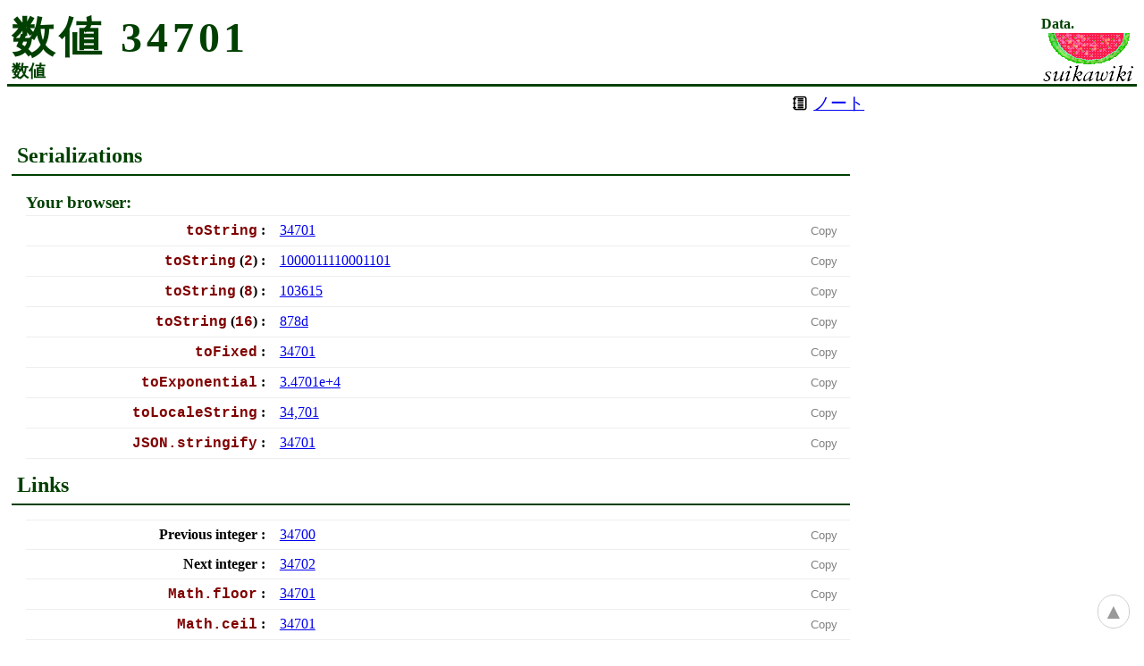

--- FILE ---
content_type: text/html; charset=utf-8
request_url: https://data.suikawiki.org/number/0x878D
body_size: 209271
content:
<!DOCTYPE HTML>
<html lang=ja>
<link rel=stylesheet href=/css/common.css>
<meta name="viewport" content="width=device-width,initial-scale=1">
<link rel=license href=/license>
<script src=/js/components.js async data-export="$fill $getTemplateSet $paco" data-time-selector=time></script>
<script src=/js/site.js async></script>
<script src=https://fonts.suikawiki.org/swcf/composite.js data-install async></script>
<title>SuikaWiki</title>

<header class=site itemscope itemtype=http://schema.org/WebSite>
  <h1 itemprop=name><a href=/ rel=top itemprop=url data-field=siteShortLabel>Data.</a><a href=https://suikawiki.org><img src=https://wiki.suikawiki.org/images/sw.png alt=SuikaWiki.org title=SuikaWiki.org></a></h1>
</header>

<article>
  <header class=page>
    <page-area template=pageHeaderTemplate></page-area>
  </header>

  <nav is=sw-page-breadcrumbs hidden></nav>

  <nav class=content-links hidden>
    <span class=lsf-icon data-icon=memo><a data-href-field=swHref>ノート</a></span>
  </nav>

  <nav is=sw-page-pager hidden>
    <a data-href-field=prevURL rel=prev>前の日</a>
    <a data-href-field=nextURL rel=next>次の日</a>
  </nav>
  
  <page-main>

    <menu class=toc></menu>

    <page-area template=pageMainTemplate>
      <action-status>
        <action-status-message>読込中...</action-status-message>
        <progress></progress>
      </action-status>
    </page-area>
  </page-main>
    
  <nav is=sw-page-pager hidden>
    <a data-href-field=prevURL rel=prev>前の日</a>
    <a data-href-field=nextURL rel=next>次の日</a>
  </nav>

  <page-side>
    <page-area template=pageSideAdsTemplate></page-area>
    <page-area template=pageSideTemplate></page-area>

    <form action="https://wiki.suikawiki.org/n/Wiki%2F%2FSearch" method=get class=search-form>
      <input type=search name=q required placeholder="SuikaWiki 等の記事から検索" data-field=searchText>
      <button type="submit" data-icon="search" class="lsf-icon">検索</button>
    </form>
  </page-side>
</article>

<page-area template=pageFootAdsTemplate class=ads-footer></page-area>

<page-area template=pageFootTemplate class=site-page-footer></page-area>

<footer class=site>
  <a href=/ rel=top data-field=siteLabel>Data.SuikaWiki.org</a>
  <a href=/about>About</a>
  <a href=https://wiki.suikawiki.org/n/ContactPage>Contact</a>
  <a href=/license rel=license>&copy;</a>
</footer>

<nav class="toplink"><a href="#top" title="このページの先頭に戻る">▲</a></nav>
<page-ready></page-ready>

<template-set name=pageMainTemplate templateselector=selectPageTemplate>
  <template>
    <t-title>404 Page not found</t-title>

    <p>見つかりませんでした。 <a href=/>トップページ</a>
  </template>

  <template data-name=page-number-index>
    <t-title>数値</t-title>

  <form action=javascript: onsubmit="
    location.href = '/number/' + elements.number.value;
    return false;
  " class=input>
    <input type=number name=number step=any value=0 required>
    <button type=submit>Decimal</button>
  </form>

  <form action=javascript: onsubmit="
    location.href = '/number/0x' + encodeURIComponent (elements.number.value);
    return false;
  " class=input>
    <input name=number pattern=[0-9A-Fa-f]+ value=0 required>
    <button type=submit>Hexadecimal</button>
  </form>

  <form action=javascript: onsubmit="
    location.href = '/number/0b' + encodeURIComponent (elements.number.value);
    return false;
  " class=input>
    <input name=number pattern=[01]+ value=0 required>
    <button type=submit>Binary</button>
  </form>

  <form action=javascript: onsubmit="
    location.href = '/number/cjk:' + encodeURIComponent (elements.number.value);
    return false;
  " class=input>
    <input name=number value=〇 required>
    <button type=submit>CJK number</button>
  </form>
  
  </template>

  <template data-name=page-boolean-item>
    <t-title>真偽値 <data data-field=valueLabel></data></t-title>
    <t-keyword data-field=valueLabel></t-keyword>
    <t-sw data-field=valueLabel></t-sw>

    <section id=serializations>
      <h1>Serializations</h1>

      <section id=serializations-browser>
        <h1>Your browser</h1>

        <table class=nv>
          <tbody>
            <tr>
              <th><code>toString</code>
              <td><sw-data-boolean data-field=integerValue format=toString></sw-data-boolean>
            <tr>
              <th><code>toLocaleString</code>
              <td><sw-data-boolean data-field=integerValue format=toLocaleString></sw-data-boolean>
            <tr>
              <th><code>JSON.stringify</code>
              <td><sw-data-boolean data-field=integerValue format=JSON.stringify></sw-data-boolean>
        </table>
      </section>
    </section>

    <section id=links>
      <h1>Links</h1>

      <table class=nv>
        <tbody>
          <tr>
            <th>Not
            <td><sw-data-boolean data-field=integerValue operation=not></sw-data-boolean>
          <tr>
            <th>Integer
            <td><sw-data-number data-field=integerValue></sw-data-number>
      </table>
    </section>
    
  </template>

  <template data-name=page-number-item>
    <t-title>数値 <data data-field=value></data></t-title>
    <t-category><a href=/number/>数値</a></t-category>
    <t-keyword data-field=value></t-keyword>
    <t-sw data-field=value></t-sw>

    <section id=serializations>
      <h1>Serializations</h1>

      <section id=serializations-browser>
        <h1>Your browser</h1>

        <table class=nv>
          <tbody>
            <tr>
              <th><code>toString</code>
              <td><sw-data-number data-field=value format=toString></sw-data-number>
            <tr>
              <th><code>toString</code> (<code>2</code>)
              <td><sw-data-number data-field=value format=toString2></sw-data-number>
            <tr>
              <th><code>toString</code> (<code>8</code>)
              <td><sw-data-number data-field=value format=toString8></sw-data-number>
            <tr>
              <th><code>toString</code> (<code>16</code>)
              <td><sw-data-number data-field=value format=toString16></sw-data-number>
            <tr>
              <th><code>toFixed</code>
              <td><sw-data-number data-field=value format=toFixed></sw-data-number>
            <tr>
              <th><code>toExponential</code>
              <td><sw-data-number data-field=value format=toExponential></sw-data-number>
            <tr>
              <th><code>toLocaleString</code>
              <td><sw-data-number data-field=value format=toLocaleString></sw-data-number>
            <tr>
              <th><code>JSON.stringify</code>
              <td><sw-data-number data-field=value format=JSON.stringify></sw-data-number>
        </table>
      </section>
    </section>

    <!--
    <section id=props>
      <h1>Properties</h1>

      <table class=nv>
        <tbody>
          <tr>
            <th>Sign
            <td><m:number m:value="$nvalue->sign"/>
        <tr>
          <th>Is integer?
          <td><m:boolean m:value=$is_integer />
      </table>
    </section>
    -->

    <section id=links>
      <h1>Links</h1>

      <table class=nv>
        <tbody>
          <tr>
            <th>Previous integer
            <td><sw-data-number data-field=value operation=prev></sw-data-number>
          <tr>
            <th>Next integer
            <td><sw-data-number data-field=value operation=next></sw-data-number>
          <tr>
            <th><code>Math.floor</code>
            <td><sw-data-number data-field=value operation=floor></sw-data-number>
          <tr>
            <th><code>Math.ceil</code>
            <td><sw-data-number data-field=value operation=ceil></sw-data-number>
          <tr>
            <th><code>Math.round</code>
            <td><sw-data-number data-field=value operation=round></sw-data-number>
          <tr>
            <th><code>Math.fround</code>
            <td><sw-data-number data-field=value operation=fround></sw-data-number>
          <tr>
            <th><code>Math.abs</code>
            <td><sw-data-number data-field=value operation=abs></sw-data-number>
      </table>
    </section>

    <section id=cast>
      <h1>Cast</h1>

      <table class=nv>
        <tbody>
          <tr>
            <th>Latitude
            <td><sw-data-lat data-field=value></sw-data-lat>
          <tr>
            <th>Longitude
            <td><sw-data-lon data-field=value></sw-data-lon>
              <!--<tr>
          <th>Time (seconds)
          <td><m:unixtime m:value="$value"/>
        </tr>
        -->
          <tr>
            <th>AD Year
            <td><sw-data-year data-field=value></sw-data-year>
          <tr>
            <th>Code point
            <td><sw-data-charcode data-field=value></sw-data-charcode>
      </table>
    </section>
    
  </template>

  <template data-name=page-lat-item>
    <t-title>Latitude <data data-field=value></data></t-title>
    <t-category>Latitude</t-category>
    <t-keyword data-field=value></t-keyword>
    <t-sw data-field=value></t-sw>

    <section id=serializations>
      <h1>Serializations</h1>

      <table class=nv>
        <tbody>
          <tr>
            <th>DEG
            <td><sw-data-lat data-field=value format=deg></sw-data-lat>
          <tr>
            <th>DMS (English)
            <td><sw-data-lat data-field=value format=dmsen></sw-data-lat>
          <tr>
            <th>DMS (日本語)
            <td><sw-data-lat data-field=value format=dmsja></sw-data-lat>
      </table>
    </section>

    <section id=links>
      <h1>Links</h1>

      <table class=nv>
        <tbody>
          <tr>
            <th>Sign-inverted
            <td><sw-data-lat data-field=value operation=invert></sw-data-lat>
        <tbody>
          <tr>
            <th>90°E
            <td><sw-data-latlon lon=90 data-lat-field=value data-filled=lat></sw-data-latlon>
          <tr>
            <th>0°
            <td><sw-data-latlon lon=0 data-lat-field=value data-filled=lat></sw-data-latlon>
          <tr>
            <th>90°W
            <td><sw-data-latlon lon=-90 data-lat-field=value data-filled=lat></sw-data-latlon>
          <tr>
            <th>180°
            <td><sw-data-latlon lon=180 data-lat-field=value data-filled=lat></sw-data-latlon>
      </table>
    </section>

    <section id=cast>
      <h1>Cast</h1>

      <table class=nv>
        <tbody>
          <tr>
            <th>Number
            <td><sw-data-number data-field=value></sw-data-number>
          <tr>
            <th>Longitude
            <td><sw-data-lon data-field=value></sw-data-lon>
      </table>
    </section>
    
  </template>

  <template data-name=page-lon-item>
    <t-title>Longitude <data data-field=value></data></t-title>
    <t-category>Longitude</t-category>
    <t-keyword data-field=value></t-keyword>
    <t-sw data-field=value></t-sw>

    <section id=serializations>
      <h1>Serializations</h1>

      <table class=nv>
        <tbody>
          <tr>
            <th>DEG
            <td><sw-data-lon data-field=value format=deg></sw-data-lon>
          <tr>
            <th>DMS (English)
            <td><sw-data-lon data-field=value format=dmsen></sw-data-lon>
          <tr>
            <th>DMS (日本語)
            <td><sw-data-lon data-field=value format=dmsja></sw-data-lon>
      </table>
    </section>

    <section id=props>
      <h1>Properties</h1>

      <table class=nv>
        <tbody>
          <tr>
            <th>Local time
            <td><sw-data-tzoffset data-field=tzOffsetSeconds></sw-data-tzoffset>
      </table>
    </section>

    <section id=links>
      <h1>Links</h1>

      <table class=nv>
        <tbody>
          <tr>
            <th>Normalized
            <td><sw-data-lon data-field=value operation=normalize></sw-data-lon>
          <tr>
            <th>Sign-inverted
            <td><sw-data-lon data-field=value operation=invert></sw-data-lon>
        <tbody>
          <tr>
            <th>90°N
            <td><sw-data-latlon lat=90 data-lon-field=value data-filled=lon></sw-data-latlon>
          <tr>
            <th>0°
            <td><sw-data-latlon lat=0 data-lon-field=value data-filled=lon></sw-data-latlon>
          <tr>
            <th>90°S
            <td><sw-data-latlon lat=-90 data-lon-field=value data-filled=lon></sw-data-latlon>
      </table>
    </section>
    
    <section id=cast>
      <h1>Cast</h1>

      <table class=nv>
        <tbody>
          <tr>
            <th>Number
            <td><sw-data-number data-field=value></sw-data-number>
          <tr>
            <th>Latitude
            <td><sw-data-lat data-field=value></sw-data-lon>
      </table>
    </section>
    
  </template>

  <template data-name=page-latlon-item>
    <t-title>Latitude &amp; Longitude <data data-field=latValue></data>, <data data-field=lonValue></data></t-title>
    <t-category>Latitude, Longitude</t-category>

    <section id=serializations>
      <h1>Serializations</h1>

      <table class=nv>
        <tbody>
          <tr>
            <th>DEG
            <td>
              <sw-data-lat data-field=latValue format=deg></sw-data-lat>,
              <sw-data-lon data-field=lonValue format=deg></sw-data-lon>
          <tr>
            <th>DMS (English)
            <td>
              <sw-data-lat data-field=latValue format=dmsen></sw-data-lat>,
              <sw-data-lon data-field=lonValue format=dmsen></sw-data-lon>
          <tr>
            <th>DMS (日本語)
            <td>
              <sw-data-lat data-field=latValue format=dmsja></sw-data-lat>
              <sw-data-lon data-field=lonValue format=dmsja></sw-data-lon>
      </table>
    </section>

    <section id=props>
      <h1>Properties</h1>

      <table class=nv>
        <tbody>
          <tr>
            <th>Latitude
            <td><sw-data-lat data-field=latValue></sw-data-lat>
          <tr>
            <th>Longitude
            <td><sw-data-lon data-field=lonValue></sw-data-lon>
      </table>
    </section>

    <section id=links>
      <h1>Links</h1>

      <table class=nv>
        <tbody>
          <tr>
            <th>Web sites
            <td>
              <a data-href-template="https://www.google.com/maps/@{latValue},{lonValue},8z">Google Maps</a>
      </table>
    </section>
    
  </template>


  <template data-name=page-tzoffset>
    <t-title>時間帯の一覧</t-title>
    <t-category>日時</t-category>

    <section>
      <h1>Standard time</h1>

      <ul>
        <li><a href=/tzoffset/+00:00>UTC (<code>+00:00</code>)</a>
      </ul>
    </section>

    <section>
      <h1>Offsets</h1>

      <list-container loader=swTZOffsetListLoader type=ul>
        <ul class=item-list></ul>
        <template>
          <sw-data-tzoffset data-field=seconds></sw-data-tzoffset>
          <sw-data-lon data-field=lon format=dmsja></sw-data-lon>
        </template>
      </list-container>
      
    </section>

  </template>

  <template data-name=page-tzoffset-item>
    <t-title>Time-zone offset UTC <data data-field=serialized></data></t-title>
    <t-category><a href=/tzoffset rel=up>Time zone offset</a></t-category>
    <t-keyword data-field=serialized></t-keyword>
    <t-sw data-field=serialized></t-sw>

    <section id=serializations>
      <h1>Serializations</h1>

      <table class=nv>
        <tbody>
          <tr>
            <th>Offset
            <td><sw-data-tzoffset data-field=seconds></sw-data-tzoffset>
      </table>
    </section>

    <section id=props>
      <h1>Properties</h1>

      <table class=nv>
        <tbody>
          <tr>
            <th>Seconds
            <td><sw-data-number data-field=seconds></sw-data-number><!-- XXX duration -->
          <tr>
            <th>Longitude
            <td><sw-data-lon data-field=lon format=dmsja></sw-data-lon>
      </table>
    </section>

    <!--

          <section id=comparison>
    <h1>Comparison</h1>

    <t:my as=$tzoffsets x="[map { TZOffset->parse ($_) || TZOffset->new_from_seconds (0) } @{$app->bare_param_list ('compare')}]">
    <table class=nv>
      <tbody>
        <t:for as=$tzoffset x=$tzoffsets>
          <tr>
            <th t:space=preserve>
              <m:tzoffset m:tzvalue="$tzoffset"/>
            <td>
              <t:text value="
                my $delta = TZOffset->new_from_seconds
                    ($tzoffset->seconds - $tzvalue->seconds);
                $delta->to_string;
              ">
        </t:for>
      <tfoot>
        <tr>
          <t:for as=$tzoffset x=$tzoffsets>
            <input type=hidden name=compare pl:value="$tzoffset->to_string" form=compare-form>
          </t:for>
          <t:for as=$time x="$app->bare_param_list ('time')">
            <input type=hidden name=time pl:value=$time form=compare-form>
          </t:for>
          <td colspan=2>
            <form method=get id=compare-form action=#comparison>
              <input name=compare>
              <button type=submit>Compare</button>
            </form>
    </table>

    <table>
      <t:my as=$tzs x="
        my @list;
        push @list, Web::DateTime::TimeZone->new_from_offset ($tzvalue->seconds);
        push @list, map {
          Web::DateTime::TimeZone->new_from_offset ($_->seconds);
        } @$tzoffsets;
        push @list, Web::DateTime::TimeZone->new_from_offset (0);
        \@list;
      ">
      <thead>
        <tr>
          <th><m:tzoffset m:tzvalue="$tzvalue"/></th>
          <t:for as=$tzoffset x=$tzoffsets>
            <th><m:tzoffset m:tzvalue="$tzoffset"/>
          </t:for>
          <th>UTC
        <tbody>
          <t:for as=$date x="
            my @d;
            push @d, map {
              Web::DateTime->new_from_unix_time ($_ + 12*3600 - $tzvalue->seconds);
            }
            -24  *3600,
            -12  *3600,
            -10  *3600,
             -9  *3600,
             -1  *3600,
             -0.5*3600,
              0  *3600,
              0.5*3600,
              1  *3600,
              9  *3600,
             10  *3600,
             12  *3600,
             24  *3600,
            ;
            push @d, map {
              my $d = Web::DateTime::Parser->new->parse_time_string ($_);
              $d = Web::DateTime->new_from_unix_time
                  ((defined $d ? $d->to_unix_number : 0) - $tzvalue->seconds);
              $d;
            } @{$app->bare_param_list ('time')};
            \@d;
          ">
            <tr>
              <t:for as=$tz x=$tzs>
                <td><t:text value="
                  $date->set_time_zone ($tz);
                  sprintf '%02d:%02d:%02d', $date->hour, $date->minute, $date->second;
                ">
                <t:if x="not ($date->day == 1 and $date->month == 1 and $date->year == 1970)" t:space=preserve>
                  (Δday = <t:text value="
                    my $d = Web::DateTime->new_from_components
                        ($date->year, $date->month, $date->day);
                    Number->new_from_perl ($d->to_jd - 2440587.5)->floor->to_perl;
                  ">)
                </t:if>
              </t:for>
          </t:for>
        <tfoot>
          <tr>
            <t:for as=$tzoffset x=$tzoffsets>
              <input type=hidden name=compare pl:value="$tzoffset->to_string" form=compare-time-form>
            </t:for>
            <t:for as=$time x="$app->bare_param_list ('time')">
              <input type=hidden name=time pl:value=$time form=compare-time-form>
            </t:for>
            <td><input type=time name=time form=compare-time-form step=1>
            <td pl:colspan="@$tzoffsets + 1">
              <form method=get id=compare-time-form action=#comparison>
                <button type=submit>Compare</button>
              </form>
    </table>

    <hr>

    <p t:space=preserve>If
    <time>12:00</time> <m:tzoffset m:tzvalue=$tzvalue /> is
    <var>hour</var>, <var>hour</var>'s <var>offset</var> is...

    <table class=nv>
      <thead>
        <tr>
          <th><var>hour</var>
          <th colspan=2><var>offset</var>
      <tbody>
        <t:for as=$time x="
          [map {
            my $d = Web::DateTime::Parser->new->parse_time_string ($_);
            $d = Web::DateTime->new_from_unix_time
                (defined $d ? $d->to_unix_number : 0);
            $d;
          } '12:00', @{$app->bare_param_list ('time')}];
        ">
          <tr>
            <td><t:text value="
              sprintf '%02d:%02d:%02d', $time->hour, $time->minute, $time->second;
            ">
            <td><m:tzoffset m:tzvalue="
              TZOffset->new_from_seconds ($time->to_unix_number - 12*60*60 + $tzvalue->seconds);
            "/>
        </t:for>
    </table>
  </section>

          -->

    <section id=links>
      <h1>Links</h1>

      <table class=nv>
        <tbody>
          <tr>
            <th>Normalized
            <td><sw-data-tzoffset data-field=seconds operation=normalize></sw-data-tzoffset>
          <tr>
            <th>Sign-inverted
            <td><sw-data-tzoffset data-field=seconds operation=invert></sw-data-tzoffset>
          <tr>
            <th>+1:00:00
            <td><sw-data-tzoffset data-field=seconds delta=3600></sw-data-tzoffset>
          <tr>
            <th>+0:30:00
            <td><sw-data-tzoffset data-field=seconds delta=1800></sw-data-tzoffset>
          <tr>
            <th>+0:15:00
            <td><sw-data-tzoffset data-field=seconds delta=900></sw-data-tzoffset>
          <tr>
            <th>-0:15:00
            <td><sw-data-tzoffset data-field=seconds delta=-900></sw-data-tzoffset>
          <tr>
            <th>-0:30:00
            <td><sw-data-tzoffset data-field=seconds delta=-1800></sw-data-tzoffset>
          <tr>
            <th>-1:00:00
            <td><sw-data-tzoffset data-field=seconds delta=-3600></sw-data-tzoffset>
      </table>
    </section>
    
    <section id=cast>
      <h1>Cast</h1>

      <table class=nv>
        <tbody>
          <tr>
            <th>Number
            <td><sw-data-number data-field=seconds></sw-data-number>
      </table>
    </section>
    
  </template>
  

  <template data-name=page-datetime-mmdd>
    <t-title>Gregorian yearless dates</t-title>
    <t-category>日時</t-category>
    <t-sw>yearless date</t-sw>

    <section>
      <h1>グレゴリオ暦の月日</h1>

      <!-- XXX id=month-{} -->
      <list-container loader=swYearlessDateListLoader type=ul>
        <ul class=item-list></ul>
        <template>
          <sw-data-yearlessdate data-month-field=month data-day-field=day data-filled="month day"></sw-data-yearlessdate>
        </template>
      </list-container>
      
    </section>

  </template>

  <template data-name=page-datetime-itemmd>
    <t-title>Gregorian yearless dates, month <span data-field=month></span>, day <span data-field=day></span></t-title>
    <t-category><a href=/datetime/--mm-dd>Gregorian yearless date</a></t-category>
    <t-sw data-field=serialized></t-sw>
    <t-keyword data-field=serialized></t-keyword>

    <div id=yearless-date>

      <section id=components>
        <h1>Components</h1>

        <table class="nv">
          <tbody>
            <tr>
              <th>Month
              <td><sw-data-number data-field=month></sw-data-number>
            <tr>
              <th>Day
              <td><sw-data-number data-field=day></sw-data-number>
        </table>
      </section>

      <section id=memorials>
        <h1>Memorial days</h1>
        <list-container loader=swDayMemorialListLoader type=ul data-loader-day-field=serialized data-filled=loader-day>
          <ul></ul>
          <template>
              <a data-href-template="https://ja.wikipedia.org/wiki/{wref}" data-title-field=desc data-filled=title data-field=name data-empty=■></a>
              <span class=desc data-field=desc></span>
          </template>
        </list-container>
      </section>

      <section id=birthday>
        <h1>Birthday</h1>
        <list-container loader=swDayBirthListLoader type=ul data-loader-day-field=serialized data-filled=loader-day>
          <ul></ul>
          <template>
              <a data-href-template="https://ja.wikipedia.org/wiki/{wref}" data-title-field=desc data-filled=title data-field=name data-empty=■></a>
              <sw-if-defined data-field=day>
                (<sw-data-day data-field=day link></sw-data-day>)
              </sw-if-defined>
          </template>
        </list-container>
      </section>

      <section id=events>
        <h1>Events</h1>
        <list-container loader=swDayEventListLoader type=ul data-loader-day-field=serialized data-filled=loader-day>
          <ul></ul>
          <template>
            <sw-data-day data-field=day link></sw-data-day>
            <span data-field=desc></span>
          </template>
        </list-container>
      </section>

      <section id=serializations>
        <h1>Serialization</h1>

        <table class=nv>
          <tbody>
            <tr>
              <th>Yearless date string
              <td><code data-field=serialized></code>
        </table>
      </section>

      <!--
      <section id=links>
        <h1>Links</h1>

    <table>
      <thead>
        <tr>
          <th>
          <th>Previous
          <th>Next
      <tbody>
        <tr>
          <th>100 days
          <td><m:yearless-date m:value="$value->to_unix_number -100*24*60*60"/>
          <td><m:yearless-date m:value="$value->to_unix_number +100*24*60*60"/>
        <tr>
          <th>31 days
          <td><m:yearless-date m:value="$value->to_unix_number - 31*24*60*60"/>
          <td><m:yearless-date m:value="$value->to_unix_number + 31*24*60*60"/>
        <tr>
          <th>30 days
          <td><m:yearless-date m:value="$value->to_unix_number - 30*24*60*60"/>
          <td><m:yearless-date m:value="$value->to_unix_number + 30*24*60*60"/>
        <tr>
          <th>7 days
          <td><m:yearless-date m:value="$value->to_unix_number - 7*24*60*60" />
          <td><m:yearless-date m:value="$value->to_unix_number + 7*24*60*60" />
        <tr>
          <th>A day
          <td><m:yearless-date m:value="$value->to_unix_number - 24*60*60"  />
          <td><m:yearless-date m:value="$value->to_unix_number + 24*60*60"  />
    </table>
    -->

    <!--
    <ul>
      <li><a pl:href="sprintf 'https://en.wikipedia.org/wiki/%s_%d', [undef, 'January', 'February', 'March', 'April', 'May', 'June', 'July', 'August', 'September', 'October', 'November', 'December']->[$value->month], $value->day">Wikipedia (English)</a>
      <li><a pl:href="sprintf 'https://ja.wikipedia.org/wiki/%d月%d日', $value->month, $value->day">Wikipedia (日本語)</a>
    </ul>
      </section>
      -->

    </div>
  </template>

  <template data-name=page-datetime-item>
    <t-title>日時 <span data-field=time.serialized></span></t-title>
    <t-category>日時</t-category>
    <t-sw data-field=time.daySerialized></t-sw>
    <t-keyword data-field=time.daySerialized></t-keyword>

    <!--
    <section id=components>
      <h1>Components</h1>

    <table class="nv">
      <tbody>
        <tr>
          <th>Year
          <td><m:year m:value="$value->year"/>
        <tr>
          <th>Month
          <td><t:text value="$value->month">
        <tr>
          <th>Day
          <td><t:text value="$value->day">
        <tr>
          <th>Hour
          <td><t:text value="$value->hour">
        <tr>
          <th>Minute
          <td><t:text value="$value->minute">
        <tr>
          <th>Second (integer part)
          <td><t:text value="$value->second">
        <tr>
          <th>Second (fraction part)
          <td><t:text value="'0'.$value->second_fraction_string">
        <tr>
          <th>Time zone offset
          <td>
            <t:if x="defined $value->time_zone">
              <m:tzoffset m:tzvalue="TZOffset->new_from_seconds ($value->time_zone->offset_as_seconds)"/>
            <t:else>
              None
            </t:if>
    </table>
    </section>
    -->

    <section id=day>
      <h1>Day (<time data-datetime-field=time.daySerialized data-filled=datetime></time>)</h1>

      <section id=calendars>
        <h1>Calendars</h1>

        <!--
    <t:macro name=gengou-y t:params="$unix $year $context $link?">
      <t:my as=$x x="[SWD::Eras::get_era_and_era_year ($context, $unix, $year)]">
      <t:if x=$link>
        <m:era m:key="$x->[0]" m:inline=1 />
      <t:else>
        <t:text value="$x->[0]">
      </t:if><t:text value="$x->[1] == 1 ? '元' : $x->[1]">年
    </>

    <t:macro name=kyuureki-ymd t:params=$value>
      <t:if x="defined $value->[0]">
        <t:attr name="'lang'" value="'ja'">
        <a pl:href="sprintf '/datetime/kyuureki:%04d-%02d%s-%02d',
                    $value->[0],
                    $value->[1],
                    $value->[2] ? q{'} : '',
                    $value->[3]" rel=bookmark><t:text value="
          sprintf '%s年%s%s月%s日',
              $value->[0],
              $value->[2] ? '閏' : '',
              $value->[1] == 1 ? '正' : $value->[1],
              $value->[3] == 1 ? '朔' : $value->[3];
        "></a>
      <t:else>
        <t:attr name="'lang'" value="'en'">
          Unknown
      </t:if>
    </>

    <t:macro name=kyuureki-gengou-ymd t:params="$value $unix $context">
      <t:if x="defined $value->[0]">
        <t:attr name="'lang'" value="'ja'">
        <a pl:href="sprintf '/datetime/kyuureki:%04d-%02d%s-%02d',
                    $value->[0],
                    $value->[1],
                    $value->[2] ? q{'} : '',
                    $value->[3]" rel=bookmark><m:gengou-y m:unix=$unix m:year="$value->[0]" m:context=$context /><t:text value="
          sprintf '%s%s月%s日',
              $value->[2] ? '閏' : '',
              $value->[1] == 1 ? '正' : $value->[1],
              $value->[3] == 1 ? '朔' : $value->[3];
        "></a>
      <t:else>
        <t:attr name="'lang'" value="'en'">
          Unknown
      </t:if>
    </>
-->

      <table class=nnv>
        <tbody>
          <tr>
            <th rowspan=3>Proleptic Gregorian calendar
            <th>AD
            <td><code data-field=time.daySerialized></code>
              <!--
        <tr>
          <th>Japan
          <td><m:gengou-y m:value=$value m:context="'jp'" m:unix="$value->to_unix_number" m:year="$value->year" m:link=1 /><t:text value="$value->month">月<t:text value="$value->day">日
        <tr>
          <th>Ryuukyuu
          <td><m:gengou-y m:value=$value m:context="'ryuukyuu'" m:unix="$value->to_unix_number" m:year="$value->year" m:link=1 /><t:text value="$value->month">月<t:text value="$value->day">日
        </tr>

        <tr>
          <th rowspan=3>Proleptic Julian calendar
          <th>AD
          <td><a pl:href="'/datetime/julian:' . $value->to_julian_ymd_string" rel=bookmark><t:text value="$value->to_julian_ymd_string"></a>
        <tr>
          <th>Japan
          <td><a pl:href="'/datetime/julian:' . $value->to_julian_ymd_string" rel=bookmark><m:gengou-y m:value=$value m:context="'jp'" m:unix="$value->to_unix_number" m:year="$value->julian_year" /><t:text value="$value->julian_month">月<t:text value="$value->julian_day">日</a>
        <tr>
          <th>Ryuukyuu
          <td><a pl:href="'/datetime/julian:' . $value->to_julian_ymd_string" rel=bookmark><m:gengou-y m:value=$value m:context="'ryuukyuu'" m:unix="$value->to_unix_number" m:year="$value->julian_year" /><t:text value="$value->julian_month">月<t:text value="$value->julian_day">日</a>

        <tr>
          <th rowspan=3><a href=https://github.com/manakai/data-locale/blob/master/doc/calendar-kyuureki.txt lang=ja><ruby>旧暦<rt>Kyuureki</ruby></a> (Japan)
          <th>AD
          <td><m:kyuureki-ymd m:value=$kyuureki />
        <tr>
          <th>Japan (北朝)
          <td><m:kyuureki-gengou-ymd m:value=$kyuureki m:context="'jp-north'" m:unix="$value->to_unix_number"/>
        <tr>
          <th>Japan (南朝)
          <td><m:kyuureki-gengou-ymd m:value=$kyuureki m:context="'jp-south'" m:unix="$value->to_unix_number"/>
        </tr>

        <tr>
          <th rowspan=2><a href=https://github.com/manakai/data-locale/blob/master/doc/calendar-kyuureki.txt lang=ja><ruby>旧暦<rt>Kyuureki</ruby></a> (Ryuukyuu)
          <th>AD
          <td><m:kyuureki-ymd m:value=$rkyuureki />
        <tr>
          <th>Ryuukyuu
            <td><m:kyuureki-gengou-ymd m:value=$rkyuureki m:context="'ryuukyuu'" m:unix="$value->to_unix_number"/>
                -->
      </table>
    </section>

<!--
    <section id=holidays>
      <h1>Holidays</h1>

    <table class=nv>
      <tbody>
        <tr>
          <th lang=ja><a href=https://github.com/manakai/data-locale/blob/master/doc/calendar-holidays.txt>Japan</a>
          <td>
            <t:if x="$SWD::Holidays::JPFlagdays->{$day}">
              <span class=flag>&#x1F1EF;&#x1F1F5;</span>
            </t:if>
            <t:if x="defined $SWD::Holidays::JPHolidays->{$day}">
              <span style=color:red lang=ja>
                <t:text value="$SWD::Holidays::JPHolidays->{$day}">
              </span>
            <t:else>
              <t:if x="$value->year > 1876 or
                     ($value->year == 1876 and $value->month >= 4)">
                <t:if x="$value->day_of_week == 0">
                  <span style=color:red>Sunday</span>
                <t:elsif x="$value->day_of_week == 6">
                  <span style=color:blue>Saturday</span>
                <t:else>
                  Normal day
                </t:if>
              <t:else>
                Normal day
              </t:if>
            </t:if>
        </tr>
        <t:if x="1945 <= $value->year and $value->year <= 1972">
          <tr>
            <th lang=ja><a href=https://github.com/manakai/data-locale/blob/master/doc/calendar-holidays.txt>Ryukyu</a>
            <td>
              <t:if x="defined $SWD::Holidays::RyukyuHolidays->{$day}">
                <span style=color:red lang=ja>
                  <t:text value="$SWD::Holidays::RyukyuHolidays->{$day}">
                </span>
              <t:elsif x="$value->day_of_week == 0">
                <span style=color:red>Sunday</span>
              <t:else>
                Normal day
              </t:if>
        </t:if>
    </table>
  </section>
    -->
    
    <section id=props>
      <h1>Properties</h1>

      <table class=nv>
        <tbody>
          <tr>
            <th>Yearless date
            <td><sw-data-yearlessdate data-month-field=time.month data-day-field=time.day data-filled="month day"></sw-data-yearlessdate>
          <tr>
            <th>Day of week (number)
            <td>
              <code data-field=time.dow></code>
              (English:
              <enum-value data-field=time.dow
                          label-0=Sunday
                          label-1=Monday
                          label-2=Tuesday
                          label-3=Wednesday
                          label-4=Thursday
                          label-5=Friday
                          label-6=Saturday></enum-value>,
              日本語:
              <enum-value data-field=time.dow
                          label-0=日
                          label-1=月
                          label-2=火
                          label-3=水
                          label-4=木
                          label-5=金
                          label-6=土></enum-value>)
          <tr>
            <th><a href=/kanshi>Kanshi</a>
            <td><sw-data-kanshi data-field=time.kanshi0></sw-data-kanshi>
         <!--
        <tr lang=ja>
          <th>六曜 (Japan)
          <td>
            <t:if x="defined $kyuureki->[0]">
              <t:text value="
                use utf8;
                qw(大安 赤口 先勝 友引 先負 仏滅)[($kyuureki->[1] + $kyuureki->[3]) % 6];
              ">
            <t:else>
              <t:attr name="'lang'" value="'en'">
              Unknown
            </t:if>
            -->
      </table>
    </section>
  </section>

    <section id=cast>
      <h1>Cast</h1>

      <table class=nv>
        <tbody>
          <tr>
            <th>Unix number
            <td><sw-data-number data-field=time.unix></sw-data-number>
          <tr>
            <th>Unix integer
            <td><sw-data-number data-field=time.unix operation=floor></sw-data-number>
        <!--
        <tr>
          <th>HTML number
          <td><m:number m:value="$value->to_html_number"/>
        <tr>
          <th>HTML month number
            <td><m:number m:value="$value->to_html_month_number"/>
                -->
          <tr>
            <th>Julian Day
            <td><sw-data-number data-field=time.jd></sw-data-number>
          <tr>
            <th>Julian Day (integer of day)
            <td><sw-data-number data-field=time.jd delta=0.5></sw-data-number>
          <tr>
            <th>Modified Julian Day
            <td><sw-data-number data-field=time.mjd></sw-data-number>
          <!--
        <tr>
          <th>Rata Die
            <td><m:number m:value="$value->to_rd"/>
                -->
      </table>
    </section>

    <section id=serializations>
      <h1>Serializations</h1>

      <table class=nv>
        <tbody>
          <!--
          <tr>
          <th>Global date and time string (time zone offset preserved)
          <td><a pl:href="sprintf '/datetime/%s', $value->to_time_zoned_global_date_and_time_string" rel=bookmark><time pl:datetime="$value->to_time_zoned_global_date_and_time_string"><t:text value="$value->to_time_zoned_global_date_and_time_string"></></a>
        <tr>
          <th>Global date and time string (UTC)
          <td><a pl:href="sprintf '/datetime/%s', $value->to_global_date_and_time_string" rel=bookmark><time pl:datetime="$value->to_global_date_and_time_string"><t:text value="$value->to_global_date_and_time_string"></></a>
        <tr>
          <th>Normalized forced-UTC global date and time string
          <td><a pl:href="sprintf '/datetime/%s', $value->to_normalized_forced_utc_global_date_and_time_string" rel=bookmark><time pl:datetime="$value->to_normalized_forced_utc_global_date_and_time_string"><t:text value="$value->to_normalized_forced_utc_global_date_and_time_string"></></a>
        <tr>
          <th>HTTP date
          <td><code><t:text value="$value->to_http_date_string"></code>
        <tr>
          <th>RSS2 date-time
          <td><code><t:text value="$value->to_rss2_date_time_string"></code>
        <tr>
          <th><code>document.lastModified</code> format
          <td><code><t:text value="$value->to_document_last_modified_string"></code>
        <tr>
          <th>Local date and time string
          <td><a pl:href="sprintf '/datetime/%s', $value->to_local_date_and_time_string" rel=bookmark><time pl:datetime="$value->to_local_date_and_time_string"><t:text value="$value->to_local_date_and_time_string"></></a>
        <tr>
          <th>Normalized local date and time string
          <td><a pl:href="sprintf '/datetime/%s', $value->to_normalized_local_date_and_time_string" rel=bookmark><time pl:datetime="$value->to_normalized_local_date_and_time_string"><t:text value="$value->to_normalized_local_date_and_time_string"></></a>
        <tr>
          <th>Date string
          <td><a pl:href="sprintf '/datetime/%s', $value->to_date_string" rel=bookmark><time pl:datetime="$value->to_date_string"><t:text value="$value->to_date_string"></></a>
        <tr>
          <th>Date string with optional time
          <td><a pl:href="sprintf '/datetime/%s', $value->to_date_string_with_optional_time" rel=bookmark><time pl:datetime="$value->to_date_string_with_optional_time"><t:text value="$value->to_date_string_with_optional_time"></></a>
        <tr>
          <th>Year string
          <td><a pl:href="sprintf '/datetime/%s', $value->to_year_string" rel=bookmark><time pl:datetime="$value->to_year_string"><t:text value="$value->to_year_string"></></a>
        <tr>
          <th>Month string
          <td><a pl:href="sprintf '/datetime/%s', $value->to_month_string" rel=bookmark><time pl:datetime="$value->to_month_string"><t:text value="$value->to_month_string"></></a>
        <tr>
          <th>Yearless date string
          <td><a pl:href="sprintf '/datetime/%s', $value->to_yearless_date_string" rel=bookmark><time pl:datetime="$value->to_yearless_date_string"><t:text value="$value->to_yearless_date_string"></></a>
        <tr>
          <th>Week string
          <td><a pl:href="sprintf '/datetime/%s', $value->to_week_string" rel=bookmark><time pl:datetime="$value->to_week_string"><t:text value="$value->to_week_string"></></a>
        <tr>
          <th>Time string
          <td><a pl:href="sprintf '/datetime/%s', $value->to_time_string" rel=bookmark><time pl:datetime="$value->to_time_string"><t:text value="$value->to_time_string"></></a>
        <tr>
          <th>Shortest time string
            <td><a pl:href="sprintf '/datetime/%s', $value->to_shortest_time_string" rel=bookmark><time pl:datetime="$value->to_shortest_time_string"><t:text value="$value->to_shortest_time_string"></></a>
<tbody>
-->
          <tr>
            <th><code>toISOString</code>
            <td><code data-field=time.serialized></code>
          <tr>
            <th><code>toString</code>
            <td><code data-field=time.toString></code>
          <tr>
            <th><code>toDateString</code>
            <td><code data-field=time.toDateString></code>
          <tr>
            <th><code>toTimeString</code>
            <td><code data-field=time.toTimeString></code>
          <tr>
            <th><code>toGMTString</code>
            <td><code data-field=time.toGMTString></code>
          <tr>
            <th><code>toUTCString</code>
            <td><code data-field=time.toUTCString></code>
          <tr>
            <th><code>toJSON</code>
            <td><code data-field=time.toJSON></code>
      </table>

<!--
      <table class=nnv>
        <tbody>
          <t:my as=$locales x="[qw(en en-US en-GB fr fr-CA es es-US it de ja ja-JP ja-JP-u-ca-japanese zh zh-CN zh-TW zh-HK zh-MO zh-SG zh-Hant zh-Hani zh-u-ca-chinese zh-TW-u-ca-roc ko th th-u-ca-buddhist-nu-thai th-u-nu-arab ar-EG ar-SA ar-SA-u-ca-islamic-nu-latn)]">
          <tr>
            <th pl:rowspan=1+@$locales><code>toLocaleString</code>
            <th><m:undefined/>
            <td><output/>
          </tr>
          <t:for as=$locale x=$locales>
            <tr>
              <th><code><t:text value=$locale></code>
              <td pl:lang=$locale><output/>
          </t:for>
          <tr>
            <th><code>toLocaleDateString</code>
            <th><m:undefined/>
            <td><output/>
          <tr>
            <th><code>toLocaleTimeString</code>
            <th><m:undefined/>
            <td><output/>
      </table>
      -->
      </section>
    </section>

<!--
  <section id=links>
    <h1>Links</h1>

    <table>
      <thead>
        <tr>
          <th>
          <th>Previous
          <th>Next
      <tbody>
        <tr>
          <th>365 days
          <td><m:unixtime m:value="$value->to_unix_number - 365*24*60*60" m:formatted=1 />
          <td><m:unixtime m:value="$value->to_unix_number + 365*24*60*60" m:formatted=1 />
        <tr>
          <th>30 days
          <td><m:unixtime m:value="$value->to_unix_number - 30*24*60*60" m:formatted=1 />
          <td><m:unixtime m:value="$value->to_unix_number + 30*24*60*60" m:formatted=1 />
        <tr>
          <th>7 days
          <td><m:unixtime m:value="$value->to_unix_number - 7*24*60*60" m:formatted=1 />
          <td><m:unixtime m:value="$value->to_unix_number + 7*24*60*60" m:formatted=1 />
        <tr>
          <th>Day
          <td><m:unixtime m:value="$value->to_unix_number - 24*60*60" m:formatted=1 />
          <td><m:unixtime m:value="$value->to_unix_number + 24*60*60" m:formatted=1 />
        <tr>
          <th>Hour
          <td><m:unixtime m:value="$value->to_unix_number - 60*60" m:formatted=1 />
          <td><m:unixtime m:value="$value->to_unix_number + 60*60" m:formatted=1 />
        <tr>
          <th>Minute
          <td><m:unixtime m:value="$value->to_unix_number - 60" m:formatted=1 />
          <td><m:unixtime m:value="$value->to_unix_number + 60" m:formatted=1 />
    </table>
  </section>
  -->

  </template>

  <template data-name=page-year-index>
    <t-title>年の一覧</t-title>
    <t-category>日時</t-category>

    <ul>
      <li><a href=/y/determination>年の決定</a>
      <li><a href=/e/>紀年法の一覧</a>
    </ul>
    
    <list-container loader=swYearListLoader class=menu-list>
      <button type=button class=list-prev data-list-scroll=preserve>もっと前</button>
      <list-main></list-main>
      <button type=button class=list-next data-list-scroll=preserve>もっと後</button>
      <template>
        <sw-data-year data-field=year></sw-data-year>
      </template>
    </list-container>
  </template>
  
  <template data-name=page-year-item-index>
    <t-title>西暦<data data-field=year></data>年</t-title>
    <t-category><a href=/y/>年</a></t-category>

    <section>
      <h1>Year</h1>
      
      <table class=nv>
        <tbody>
          <tr>
            <th>キリスト紀元
            <td>
              <sw-data-year data-field=year eraid=20></sw-data-year>
              紀元前: <sw-algorithm name=before-epoch-year data-arg-year-field=year data-filled=arg-year></sw-algorithm>
<!--        <tr>
          <th><m:era-system m:key="'jp-north'" m:text="'Japan (北朝)'"/>
          <td><m:gengou-y m:value=$value m:context="'jp-north'" m:unix="$value->to_unix_number" m:year="$value->year" m:link=1 />
        <tr>
          <th><m:era-system m:key="'jp-south'" m:text="'Japan (南朝)'"/>
          <td><m:gengou-y m:value=$value m:context="'jp-south'" m:unix="$value->to_unix_number" m:year="$value->year" m:link=1 />
        <tr>
          <th><m:era-system m:key="'ryuukyuu'" m:text="'Ryuukyuu'"/>
            <td><m:gengou-y m:value=$value m:context="'ryuukyuu'" m:unix="$value->to_unix_number" m:year="$value->year" m:link=1 />
              -->
          <tr>
            <th lang=ja>日本
            <td>
              <sw-data-year data-field=year eraid=1></sw-data-year>
              <sw-data-year data-field=year eraid=2></sw-data-year>
              <sw-data-year data-field=year eraid=3></sw-data-year>
              <sw-data-year data-field=year eraid=4></sw-data-year>
              <sw-data-year data-field=year eraid=5></sw-data-year>
              神武天皇即位紀元 (皇紀):
              <sw-data-number data-field=year delta=660></sw-data-number>
          <tr>
            <th lang=ja>中華民国
            <td>
              <sw-data-year data-field=year eraid=971></sw-data-year>
          <tr>
            <th lang=ja>朝鮮民主主義人民共和国
            <td>
              <sw-data-year data-field=year eraid=474></sw-data-year>
              
          <tr>
            <th>干支年
            <td><sw-algorithm name=kanshi-year data-arg-year-field=year data-filled=arg-year></sw-algorithm>
      </table>
    </section>
    
    <section>
      <h1>暦日</h1>

      <table class=nv>
        <tbody>
          <tr>
            <th>先発ユリウス閏年
            <td><sw-algorithm name=is-proleptic-julian-leap-year data-arg-year-field=year data-filled=arg-year></sw-algorithm>
          <tr>
            <th>先発グレゴリオ閏年
            <td><sw-algorithm name=is-proleptic-gregorian-leap-year data-arg-year-field=year data-filled=arg-year></sw-algorithm>
      </table>
    </section>

    <!--
    <section id=serializations>
    <h1>Serialization</h1>

    <table class=nv>
      <tbody>
        <tr>
          <th>Year string
          <td><a pl:href="sprintf '/datetime/%s', $value->to_year_string" rel=bookmark><time pl:datetime="$value->to_year_string"><t:text value="$value->to_year_string"></></a>
    </table>
  </section>

  <section id=months>
    <h1>Months (Gregorian calendar)</h1>

    <ul class=item-list>
      <t:for as=$m x="[1..12]">
        <li><m:yearmonth m:year="$value->year" m:month=$m />
      </t:for>
    </ul>
  </section>

  <section id=days>
    <h1>Days (Gregorian calendar)</h1>

    </section>
  -->
  
    <section id=links>
      <h1>Links</h1>

      <table>
        <thead>
          <tr>
            <th>
            <th>前
            <th>次
        <tbody>
          <tr>
            <th>1年
            <td><sw-data-year data-field=year delta=-1></sw-data-year>
            <td><sw-data-year data-field=year delta=1></sw-data-year>
          <tr>
            <th>10年
            <td><sw-data-year data-field=year delta=-10></sw-data-year>
            <td><sw-data-year data-field=year delta=10></sw-data-year>
          <tr>
            <th>20年
            <td><sw-data-year data-field=year delta=-20></sw-data-year>
            <td><sw-data-year data-field=year delta=20></sw-data-year>
          <tr>
            <th>50年
            <td><sw-data-year data-field=year delta=-50></sw-data-year>
            <td><sw-data-year data-field=year delta=50></sw-data-year>
          <tr>
            <th>60年
            <td><sw-data-year data-field=year delta=-60></sw-data-year>
            <td><sw-data-year data-field=year delta=60></sw-data-year>
          <tr>
            <th>100年
            <td><sw-data-year data-field=year delta=-100></sw-data-year>
            <td><sw-data-year data-field=year delta=100></sw-data-year>
          <tr>
            <th>1000年
            <td><sw-data-year data-field=year delta=-1000></sw-data-year>
            <td><sw-data-year data-field=year delta=1000></sw-data-year>
          <tr>
            <th>先発ユリウス閏年
            <td><sw-algorithm name=prev-proleptic-julian-leap-year data-arg-year-field=year data-filled=arg-year></sw-algorithm>
            <td><sw-algorithm name=next-proleptic-julian-leap-year data-arg-year-field=year data-filled=arg-year></sw-algorithm>
          <tr>
            <th>先発グレゴリオ閏年
            <td><sw-algorithm name=prev-proleptic-gregorian-leap-year data-arg-year-field=year data-filled=arg-year></sw-algorithm>
            <td><sw-algorithm name=next-proleptic-gregorian-leap-year data-arg-year-field=year data-filled=arg-year></sw-algorithm>
        <tfoot>
          <tr>
            <th>
            <th>前
            <th>次
      </table>

      <ul>
        <li><a data-href-template="https://en.wikipedia.org/wiki/{year}" lang=en><cite>Wikipedia</cite> (English)</a>
        <li><a data-href-template="https://ja.wikipedia.org/wiki/{year}年" lang=ja><cite>Wikipedia</cite> (日本語)</a>
      </ul>
    </section>

    <section id=cast>
      <h1>Cast</h1>
      
      <table class=nv>
        <tbody>
          <tr>
            <th>AD number
            <td><sw-data-number data-field=year></sw-data-number>
      </table>
    </section>
    
  </template><!-- page-year-item-index -->
  
  <template data-name=page-year-determination>
    <t-title>年の決定</t-title>
    <t-category><a href=/y/>年</a></t-category>

    <p>
      <a href=/y/determination class=active>年数</a> /
      <a href=/y/determination/kanshi>干支</a>

    <section>
      <h1>紀年法を調べる</h1>

      <form is=sw-year-determination-form>
        <p>
          <label>
            <input type=number name=input_year value=1 step=1 required>
            (年)
          </label>
          が、
          <label>
            <input type=number name=input_ref_year value=2019 step=1 required>
            (年)
          </label>
          <select name=input_ref_era required>
            <option value=ad>西暦 (AD)
            <option value=bc>西暦紀元前 (BC)
            <option value=kouki>皇紀
            <option value=bkouki>皇紀前
          </select>
          であるなら:

        <dl class=matched-era-list>
          <template-set name=matchedEraListItem>
            <template>
              <sw-data-era data-field=id template=sw-data-era-in-menu class=era-list-item></sw-data-era>
            </template>
          </template-set>
          <div>
            <dt>&minus;120
            <dd>
              <list-container loader=swValueListLoader data-name=output_era_list data-delta=-120 template=matchedEraListItem>
                <list-main></list-main>
                <list-is-empty>見つかりませんでした。</list-is-empty>
              </list-container>
          </div>
          <div>
            <dt>&minus;60
            <dd>
              <list-container loader=swValueListLoader data-name=output_era_list data-delta=-60 template=matchedEraListItem>
                <list-main></list-main>
                <list-is-empty>見つかりませんでした。</list-is-empty>
              </list-container>
          </div>
          <div>
            <dt>&minus;12
            <dd>
              <list-container loader=swValueListLoader data-name=output_era_list data-delta=-12 template=matchedEraListItem>
                <list-main></list-main>
                <list-is-empty>見つかりませんでした。</list-is-empty>
              </list-container>
          </div>
          <div>
            <dt>&minus;10
            <dd>
              <list-container loader=swValueListLoader data-name=output_era_list data-delta=-10 template=matchedEraListItem>
                <list-main></list-main>
                <list-is-empty>見つかりませんでした。</list-is-empty>
              </list-container>
          </div>
          <div>
            <dt>&minus;2
            <dd>
              <list-container loader=swValueListLoader data-name=output_era_list data-delta=-2 template=matchedEraListItem>
                <list-main></list-main>
                <list-is-empty>見つかりませんでした。</list-is-empty>
              </list-container>
          </div>
          <div>
            <dt>&minus;1
            <dd>
              <list-container loader=swValueListLoader data-name=output_era_list data-delta=-1 template=matchedEraListItem>
                <list-main></list-main>
                <list-is-empty>見つかりませんでした。</list-is-empty>
              </list-container>
          </div>
          <div class=active>
            <dt>一致
            <dd>
              <list-container loader=swValueListLoader data-name=output_era_list data-delta=0 template=matchedEraListItem>
                <list-main></list-main>
                <list-is-empty>見つかりませんでした。</list-is-empty>
              </list-container>
          </div>
          <div>
            <dt>+1
            <dd>
              <list-container loader=swValueListLoader data-name=output_era_list data-delta=1 template=matchedEraListItem>
                <list-main></list-main>
                <list-is-empty>見つかりませんでした。</list-is-empty>
              </list-container>
          </div>
          <div>
            <dt>+2
            <dd>
              <list-container loader=swValueListLoader data-name=output_era_list data-delta=2 template=matchedEraListItem>
                <list-main></list-main>
                <list-is-empty>見つかりませんでした。</list-is-empty>
              </list-container>
          </div>
          <div>
            <dt>+10
            <dd>
              <list-container loader=swValueListLoader data-name=output_era_list data-delta=10 template=matchedEraListItem>
                <list-main></list-main>
                <list-is-empty>見つかりませんでした。</list-is-empty>
              </list-container>
          </div>
          <div>
            <dt>+12
            <dd>
              <list-container loader=swValueListLoader data-name=output_era_list data-delta=12 template=matchedEraListItem>
                <list-main></list-main>
                <list-is-empty>見つかりませんでした。</list-is-empty>
              </list-container>
          </div>
          <div>
            <dt>+60
            <dd>
              <list-container loader=swValueListLoader data-name=output_era_list data-delta=60 template=matchedEraListItem>
                <list-main></list-main>
                <list-is-empty>見つかりませんでした。</list-is-empty>
              </list-container>
          </div>
          <div>
            <dt>+120
            <dd>
              <list-container loader=swValueListLoader data-name=output_era_list data-delta=120 template=matchedEraListItem>
                <list-main></list-main>
                <list-is-empty>見つかりませんでした。</list-is-empty>
              </list-container>
          </div>
        </dl>
        
        <table>
          <thead>
            <tr>
              <th>当該紀年法
              <th><a href=/y/>年</a>
              <th>Shouou
              <th>Bokuou
              <th>Kyouou
            <template>
              <td class=year-numbers>
                <span data-field=delta class=era-year></span>年
              <td class=year-header><sw-data-year format=yearHeader data-value=year data-data-delta-field=delta data-filled=data-delta></sw-data-year>
              <td><span data-text=year data-text-delta=1052 data-data-delta-field=delta data-filled=data-delta></span>
              <td><span data-text=year data-text-delta=1001 data-data-delta-field=delta data-filled=data-delta></span>
              <td><span data-text=year data-text-delta=946 data-data-delta-field=delta data-filled=data-delta></span>
            </template>
          <tbody>
          <tfoot>
            <tr>
              <td class=year-numbers>
                <input type=number name=output_ad_year_new_delta step=1 class=era-year>年
              <td><button type=button name=output_ad_year_new>追加</button>
        </table>
      </form>
      

    </section>
    
  </template><!-- page-year-determination -->
  
  <template data-name=page-year-determination-kanshi>
    <t-title>年の決定</t-title>
    <t-category><a href=/y/>年</a></t-category>

    <p>
      <a href=/y/determination>年数</a> /
      <a href=/y/determination/kanshi class=active>干支</a>

    <section>
      <h1>紀年法を調べる</h1>

      <form is=sw-year-determination-form>
        <p>
          <label>
            <input type=number name=input_year value=1 step=1 required>
            (年)
          </label>
          が、
          <select name=input_ref_kanshi required>
          </select>
          であるなら:

        <dl class=matched-era-list>
          <template-set name=matchedEraListItem>
            <template>
              <sw-data-era data-field=id template=sw-data-era-in-menu class=era-list-item></sw-data-era>
            </template>
          </template-set>
          <div class=active>
            <dt>一致
            <dd>
              <list-container loader=swValueListLoader data-name=output_era_list data-delta=0 template=matchedEraListItem>
                <list-main></list-main>
                <list-is-empty>見つかりませんでした。</list-is-empty>
              </list-container>
          </div>
        </dl>
      </form>
    </section>
    
  </template><!-- page-year-determination-kanshi -->

  <template data-name=page-era-index>
    <t-title>紀年法の一覧</t-title>
    <t-category>日時</t-category>

    <ul>
      <li><a href=/y/>年の一覧</a>
      <li><a href=/era/system>元号系の一覧</a>
    </ul>

    <p><a href=/e/ class=active>紀年法の一覧</a> / <a href=/e/first>元年別</a>

    <list-container loader=swEraListLoader class=menu-list>
      <action-status></action-status>
      <button type=button class=list-prev data-list-scroll=preserve>もっと前</button>
      <list-main></list-main>
      <button type=button class=list-next data-list-scroll=preserve>もっと後</button>
      <template>
        <sw-data-era data-field=id template=sw-data-era-in-menu></sw-data-era>
      </template>
    </list-container>

    <p>Extracted from
    <a href=https://github.com/manakai/data-locale/blob/master/data/calendar/era-defs.json>a
    JSON data file</a>
    (<a href=https://github.com/manakai/data-locale/blob/master/doc/calendar-era-defs.txt>documentation</a>).
  </template>

  <template data-name=page-era-first>
    <t-title>紀年法の一覧 (元年別)</t-title>
    <t-category>日時</t-category>

    <p><a href=/e/>紀年法の一覧</a> / <a href=/e/first class=active>元年別</a>
    </p>

    <table is=sw-era-list-by-first-year>
      <thead>
        <tr>
          <th><a href=/y/>年</a>
          <th>紀年法
      <tbody>
        <tr>
          <td colspan=2>
            <action-status>
              <action-status-message>読込中...</action-status-message>
              <progress></progress>
            </action-status>
    </table>
  </template>
  
  <template data-name=page-era-item-index>
    <t-title><bdi data-field=era.name></bdi> [<code>y~<span data-field=era.id></span></code>]</t-title>
    <t-category><a href=/e/>紀年法</a></t-category>

    <sw-tags data-field=era.tag_ids></sw-tags>
    
    <p><a href=./ class=active>紀年法の情報</a> /
    <a href=graph>その後の変遷</a> /
    <a href=kanshi>干支年</a></p>

    <p><dfn><bdi data-field=era.name></bdi></dfn>
    (<code>y~<span data-field=era.id></span></code>)
    は、
    <sw-if-defined data-field=era.country_tag_id hidden><!--
   --><sw-data-tag data-field=era.country_tag_id template=sw-data-tag-label></sw-data-tag>の<!--
 --></sw-if-defined><!--
 --><sw-if-defined data-field=era.monarch_tag_id hidden><!--
   --><sw-data-tag data-field=era.monarch_tag_id template=sw-data-tag-label></sw-data-tag>の<!--
 --></sw-if-defined><!--
 --><sw-if-defined data-field=era.start_year hidden><!--
   --><sw-data-year data-field=era.start_year eraid=20 format=text></sw-data-year>から<sw-if-defined data-field=era.end_year><sw-data-year data-field=era.end_year eraid=20 format=text></sw-data-year></sw-if-defined><sw-if-defined data-field=era.end_year not>現在</sw-if-defined>の<!--
 --></sw-if-defined><!--
 -->紀年法<!--
 --><sw-if-defined data-field=era.tag_ids.1463 hidden> (元号) </sw-if-defined><!--
 --><sw-if-defined data-field=era.tag_ids.1372 hidden> (建国紀元) </sw-if-defined><!--
 -->です。
    <sw-if-defined data-field=era.tag_ids.1813 hidden>元号名はわかっていません。</sw-if-defined>
    </p>

    <sw-if-defined data-field=era.tag_ids.2887 hidden>
      <p>
        <sw-data-era data-field=canonEra.id template=sw-data-era-item></sw-data-era>
        から<strong>避諱</strong>により派生しました。</p>
    </sw-if-defined>

    <sw-if-defined data-field=era.tag_ids.1198 hidden>
      <p>
        この紀年法は、
        <sw-if-defined data-field=canonEra hidden>
          <sw-data-era data-field=canonEra.id template=sw-data-era-item></sw-data-era>
          
        の</sw-if-defined>異説です。
        <sw-if-defined data-field=era.tag_ids.1200 hidden>
          現在では<strong>正しくない</strong>と考えられています。</p>
      </sw-if-defined>
    </sw-if-defined>

    <section id=names>
      <h1>紀年法の名前</h1>
      
      <section>
        <h1>識別子</h1>

        <dl is=sw-era-code-list class=era-code-list>
          <div>
            <dt>紀年法ID
            <dd><can-copy><code>y~<span data-field=era.id></span></code></can-copy>
          </div>
        <div>
          <dt>紀年法<nobr>キー</nobr>
          <dd><can-copy><code data-field=era.key></code></can-copy>
        </div>
        <div>
          <dt><a href=https://wiki.suikawiki.org/n/%E5%85%83%E5%8F%B7%E3%82%B3%E3%83%BC%E3%83%89#anchor-8007>#7</a>
          <dd><can-copy><code data-field=era.code7></code></can-copy>
        </div>
        <div>
          <dt><a href=https://wiki.suikawiki.org/n/%E5%85%83%E5%8F%B7%E3%82%B3%E3%83%BC%E3%83%89#anchor-8002>#2</a>
          <dd><can-copy><code data-field=era.code2></code></can-copy>
        </div>
        <div>
          <dt><a href=https://wiki.suikawiki.org/n/%E5%85%83%E5%8F%B7%E3%82%B3%E3%83%BC%E3%83%89#anchor-8001>#1</a>
          <dd><can-copy><code data-field=era.code1></code></can-copy>
        </div>
        <div>
          <dt><a href=https://wiki.suikawiki.org/n/%E5%85%83%E5%8F%B7%E3%82%B3%E3%83%BC%E3%83%89#anchor-8017>#17</a>
          <dd><can-copy><code data-field=era.code17></code></can-copy>
        </div>
        <div>
          <dt><a href=https://wiki.suikawiki.org/n/%E5%85%83%E5%8F%B7%E3%82%B3%E3%83%BC%E3%83%89#anchor-8016>#16</a>
          <dd><can-copy><code data-field=era.code16></code></can-copy>
        </div>
        <div>
          <dt><a href=https://wiki.suikawiki.org/n/%E5%85%83%E5%8F%B7%E3%82%B3%E3%83%BC%E3%83%89#anchor-8004>#4</a>
          <dd><can-copy><code data-field=era.code4></code></can-copy>
        </div>
        <div>
          <dt><a href=https://wiki.suikawiki.org/n/%E5%85%83%E5%8F%B7%E3%82%B3%E3%83%BC%E3%83%89#anchor-8005>#5</a>
          <dd><can-copy><code data-field=era.code5></code></can-copy>
        </div>
        <div>
          <dt><a href=https://wiki.suikawiki.org/n/%E5%85%83%E5%8F%B7%E3%82%B3%E3%83%BC%E3%83%89#anchor-8020>#20</a>
          <dd><can-copy><code data-field=era.code20></code></can-copy>
        </div>
        <div>
          <dt><a href=https://wiki.suikawiki.org/n/%E5%85%83%E5%8F%B7%E3%82%B3%E3%83%BC%E3%83%89#anchor-8006>#6</a>
          <dd><can-copy><code data-field=era.code6></code></can-copy>
        </div>
        <div>
          <dt><a href=https://wiki.suikawiki.org/n/%E5%85%83%E5%8F%B7%E3%82%B3%E3%83%BC%E3%83%89#anchor-8009>#9</a>
          <dd><can-copy><code data-field=era.code9></code></can-copy>
        </div>
        <div>
          <dt>
            <a href=https://wiki.suikawiki.org/n/%E5%85%83%E5%8F%B7%E3%82%B3%E3%83%BC%E3%83%89#anchor-8015>#15</a>
            <span class=source-name>日本<nobr>年号大観</nobr></span>
          <dd><can-copy><code data-field=era.code15></code></can-copy>
        </div>
        <div>
          <dt>
            <a href=https://wiki.suikawiki.org/n/%E5%85%83%E5%8F%B7%E3%82%B3%E3%83%BC%E3%83%89#anchor-8014>#14</a>
            <span class=source-name>日本<nobr>年号史</nobr><nobr>大事典</nobr></span>
          <dd><can-copy><code data-field=era.code14></code></can-copy>
        </div>
          <div>
            <dt>
              <a href=https://wiki.suikawiki.org/n/%E5%85%83%E5%8F%B7%E3%82%B3%E3%83%BC%E3%83%89#anchor-8010>#10</a>
              <span class=source-name>CLDR</span>
            <dd><can-copy><code data-field=era.code10></code></can-copy>
          </div>
          <div>
            <dt><a href=https://wiki.suikawiki.org/n/%E5%85%83%E5%8F%B7%E3%82%B3%E3%83%BC%E3%83%89#anchor-8024>#24</a>
            <dd><can-copy><code data-field=era.code24></code></can-copy>
          </div>
          <div class=missing>
            <dt>表現<nobr>不可</nobr>
            <dd>
          </div>
        </dl>
      </section>

      <list-container loader=swLabelSetListLoader class=label-set-list data-loader-eraid-field=era.id data-filled=loader-eraid>
        <list-main></list-main>
        <template>
          <section>
            <h1>呼称</h1>

            <sw-label-set data-field=item></sw-label-set>
          </section>
        </template>
      </list-container>
      
      <section>
        <h1>元号合字</h1>

        <dl is=sw-era-code-list class=era-code-list>
          <div>
            <dt>
              <a href=https://wiki.suikawiki.org/n/%E5%85%83%E5%8F%B7%E3%82%B3%E3%83%BC%E3%83%89#anchor-8003>#3</a>
              <span class=source-name>Unicode</span>
            <dd>
              <sw-data-char valuetype=text data-field=era.unicode template=sw-data-char-prop-value></sw-data-char>
          </div>
          <div>
            <dt>
              <a href=https://wiki.suikawiki.org/n/%E5%85%83%E5%8F%B7%E3%82%B3%E3%83%BC%E3%83%89#anchor-8011>#11</a>
              <a href=https://wiki.suikawiki.org/n/%E5%85%83%E5%8F%B7%E3%82%B3%E3%83%BC%E3%83%89#anchor-8012>#12</a>
              <span class=source-name>Adobe-Japan1</span>
            <dd class=cid-list>
              <can-copy><code>CID+<span data-field=era.code11></span></code> <span class=info>(横書き)</span></can-copy>
              <can-copy><code>CID+<span data-field=era.code12></span></code> <span class=info>(縦書き)</span></can-copy>
          </div>
          <div>
            <dt>
              <a href=https://wiki.suikawiki.org/n/%E5%85%83%E5%8F%B7%E3%82%B3%E3%83%BC%E3%83%89#anchor-8013>#13</a>
              <span class=source-name>シフトJIS</span>
            <dd><can-copy><sw-data-charcode data-field=era.code13></sw-data-charcode></can-copy>
          </div>
          <div>
            <dt>
              <a href=https://wiki.suikawiki.org/n/%E5%85%83%E5%8F%B7%E3%82%B3%E3%83%BC%E3%83%89#anchor-8021>#21</a>
              <span class=source-name>シフトJIS (Mac)</span>
            <dd><can-copy><sw-data-charcode data-field=era.code21></sw-data-charcode></can-copy>
          </div>
          <div>
            <dt>
              <a href=https://wiki.suikawiki.org/n/%E5%85%83%E5%8F%B7%E3%82%B3%E3%83%BC%E3%83%89#anchor-8022>#22</a>
              <span class=source-name>JIS X 0213</span>
            <dd>
              <sw-data-charcode type=mkt data-field=era.code22></sw-data-charcode>
              <can-copy class=charcode-hex>SJIS <sw-data-charcode data-field=era.code13></sw-data-charcode></can-copy>
              <sw-data-char valuetype=text data-field=era.unicode template=sw-data-jis-char></sw-data-char>
          </div>
          <div>
            <dt>
              <a href=https://wiki.suikawiki.org/n/%E5%85%83%E5%8F%B7%E3%82%B3%E3%83%BC%E3%83%89#anchor-8023>#23</a>
              <span class=source-name>EBCDIC</span>
            <dd><can-copy><sw-data-charcode data-field=era.code23></sw-data-charcode></can-copy>
          </div>
          <div class=missing>
            <dt>表現<nobr>不可</nobr>
            <dd>
          </div>
        </dl>
      </section>
    </section>
    
    <section id=years>
      <h1>年</h1>

      <sw-if-defined data-field=era.offset>
        <form is=sw-calc-form>
          <p><sw-mi>西暦<can-copy><output data-data-add-field=era.offset data-filled=data-add></output></can-copy>年</sw-mi> <sw-mo>=</sw-mo> <sw-mi><bdi data-field=era.name></bdi><input type=number step=1>年</sw-mi> <sw-mo>+</sw-mo> <sw-mn><can-copy><data data-field=era.offset></data></can-copy></sw-mn></p>
        </form>
        <form is=sw-calc-form>
          <p><sw-mi><bdi data-field=era.name></bdi><can-copy><output data-data-subtract-field=era.offset data-filled=data-subtract></output></can-copy>年</sw-mi> <sw-mo>=</sw-mo> <sw-mi>西暦<input type=number step=1>年</sw-mi> <sw-mo>&minus;</sw-mo> <sw-mn><can-copy><data data-field=era.offset></data></can-copy></sw-mn></p>
        </form>
      </sw-if-defined>
      
      <sw-if-defined data-field=era.offset not>
        <p>年代不詳。</p>
      </sw-if-defined>
    
      <list-container loader=swYearListLoader class=era-year-list data-loader-eraid-field=era.id data-filled=loader-eraid>
        <button type=button class=list-prev data-list-scroll=preserve>もっと前</button>
        <list-main></list-main>
        <button type=button class=list-next data-list-scroll=preserve>もっと後</button>
        <template data-class-template="era-year-{inRange} known-era-year-{inKnownRange}">
          <p class=main><sw-data-year data-field=year data-eraid-field=eraId data-filled=eraid></sw-data-year>
          </p>
          <sw-data-year data-field=year format=yearHeader class=year-header></sw-data-year>
          <list-container loader=swTransitionListLoader data-loader-eraid-field=eraId data-loader-year-field=year data-filled="loader-eraid loader-year" template=swTransitionListItem type=table>
            <table class=transitions>
              <tbody>
            </table>
          </list-container>
          <p>
            <can-copy>
              <code><sw-data-year data-field=year format=eraSWML data-eraid-field=eraId data-filled=eraid></sw-data-year> ([TIME[y~<span data-field=eraId></span>]])</code>
            </can-copy>
          </p>
        </template>
      </list-container>
    </section>

    <section id=relateds>
      <h1>関連する紀年法</h1>

      <list-container loader=swRelatedEraListLoader class=era-related-list data-loader-eraid-field=era.id data-filled=loader-eraid hascontainer>
        <list-main></list-main>
        <action-status></action-status>
        <template data-class-template="era-related-type-{type}">
          <sw-data-era data-field=eraId template=sw-data-era-in-menu></sw-data-era>
          <p class=info><enum-value data-field=type
              label-cognate_canon=原型
              label-cognate_deviates=異説
              label-cognate_deviated=本説
              label-name_reuses=襲名元
              label-name_reused=襲名先
              label-name_equal=同名
              label-name_rev_equal=逆転名
              label-abbr_equal=同じ略称
              label-yomi_equal=同音
              label-name_similar=似た名前
              label-transition_prev=前
              label-transition_prevnext=前後
              label-transition_next=後
              label-year_equal
              label-year_range_overlap
              label-other
          ></enum-value>
          <sw-if-defined data-field=types.year_equal>同年</sw-if-defined>
          <sw-if-defined data-field=types.label_kanshi_equal>同干支年</sw-if-defined>
          <sw-if-defined data-field=types.year_range_overlap>同時期</sw-if-defined>
        </template>
      </list-container>
    </section>
    
    <section id=links>
      <h1>Links</h1>

      <ul>
        <li><a data-href-template="https://en.wikipedia.org/wiki/{era.name}" lang=en><cite>Wikipedia</cite> (English)</a>
        <li><a data-href-template="https://ja.wikipedia.org/wiki/{era.name}" lang=ja><cite>Wikipedia</cite> (日本語)</a>
        <li><a data-href-template="https://zh.wikipedia.org/wiki/{era.name}" lang=ja><cite>Wikipedia</cite> (中文)</a>
      </ul>
    </section>
  </template>
  <template data-name=page-era-item-graph>
    <t-title><bdi data-field=era.name></bdi>
    [<code>y~<span data-field=era.id></span></code>] からの変遷</t-title>
    <t-category><a href=/e/>紀年法</a></t-category>
    
    <p><a href=./>紀年法の情報</a> /
    <a href=graph class=active>その後の変遷</a> /
    <a href=kanshi>干支年</a></p>

    <sw-era-transition-graph data-eraid-field=era.id data-filled=eraid>
      <action-status>
        <action-status-message>読込中...</action-status-message>
        <progress></progress>
      </action-status>
    </sw-era-transition-graph>
    
  </template>
  <template data-name=page-era-item-kanshi>
    <t-title><bdi data-field=era.name></bdi>
    [<code>y~<span data-field=era.id></span></code>] の干支年</t-title>
    <t-category><a href=/e/>紀年法</a></t-category>

    <p><a href=./>紀年法の情報</a> /
    <a href=graph>その後の変遷</a> /
    <a href=kanshi class=active>干支年</a></p>

    <table is=sw-era-kanshi-years data-eraid-field=era.id data-filled=eraid class=era-kanshi-table>
      <colgroup>
      <thead>
        <tr>
          <th><a href=/kanshi>干支</a>
      <tbody>
    </table>

    <section id=relateds>
      <h1>関連紀年法</h1>

      <list-container loader=swRelatedEraListLoader data-loader-eraid-field=era.id data-filled=loader-eraid hascontainer type=ul>
        <ul class=item-list></ul>
        <action-status></action-status>
        <template data-class-template="era-related-type-{type}">
          <sw-data-era data-field=eraId template=sw-data-era-kanshi></sw-data-era>
        </template>
      </list-container>
    </section>

  </template>



  <template data-name=page-era-system>
    <t-title>Era systems</t-title>
    <t-category><a href=/e/>紀年法</a></t-category>
    <t-sw>元号系</t-sw>

    <list-container loader=swEraSystemListLoader class=menu-list>
      <action-status></action-status>
      <list-main></list-main>
      <template>
        <sw-data-erasystem data-field=key></sw-data-erasystem>
      </template>
    </list-container>

    <p>Extracted from
    <a href=https://github.com/manakai/data-locale/blob/master/data/calendar/era-systems.json>a
    JSON data file</a>
    (<a href=https://github.com/manakai/data-locale/blob/master/doc/calendar-era-systems.txt>documentation</a>).
  </template>

  <template data-name=page-era-system-item>
    <t-title>Era system <code data-field=eraSystem.key></code></t-title>
    <t-category><a href=/era/system>元号系</a></t-category>
    <t-keyword data-field=eraSystem.key></t-keyword>
    <t-sw data-field=eraSystem.key></t-sw>

    <list-container loader=swEraSystemLoader type=table data-loader-key-field=eraSystem.key data-filled=loader-key>
      <action-status></action-status>
      <table>
        <template>
          <td>
            <sw-if-defined data-field=day>
              <sw-data-day data-field=day></sw-data-day>
            </sw-if-defined>
            <sw-if-defined data-field=year>
              <sw-data-year data-field=year></sw-data-year>
            </sw-if-defined>
          <td>
            <sw-data-era data-field=eraId></sw-data-era>
        </template>
        <thead>
          <tr>
            <th>開始
            <th>元号
        <tbody>
      </table>
    </list-container>

  </template>


  <template data-name=page-numtime-index>
    <t-title>単一数値時刻系</t-title>
    <t-keyword>単一数値時刻系</t-keyword>
    <t-sw>単一数値時刻系</t-sw>

    <ul>
      <li><a href=ranges>単一数値時刻系の表現できる範囲</a>
    </ul>

  </template>

  <template data-name=page-numtime-ranges>
    <t-title>単一数値時刻系の表現できる範囲</t-title>
    <t-category><a href=/numtime/>単一数値時刻系</a></t-category>
    <t-keyword>単一数値時刻系</t-keyword>
    <t-sw>単一数値時刻系</t-sw>

    <form action=javascript: method=post>
      <section class=app-input>

        <table class=config>
          <tbody>
            <tr>
              <th><label for=input-datatype>データ型</label>
              <td>
                <style>optgroup option{text-align: right}</style>
                <select name=datatype id=input-datatype data-field=datatype required>
    <optgroup label="signed integer">
      <option value="int16">int16</option>
      <option value="int32">int32</option>
      <option value="int64" selected>int64</option>
    </optgroup>
    <optgroup label="unsigned integer">
      <option value="uint16">uint16</option>
      <option value="uint32">uint32</option>
      <option value="uint64">uint64</option>
    </optgroup>
    <optgroup label="floating point">
      <option value="float">float (24bit mantissa)</option>
      <option value="double">double (53bit mantissa)</option>
    </optgroup>
                </select>

            <tr>
              <th><label for=input-step>刻み</label>
              <td>
                <select name=step id=input-step style="text-align: right" data-field=step required>
                  <option value="1d">86400 s (1日)</option>
                  <option value="1s" selected>1 s</option>
                  <option value="100ms">100 ms</option>
                  <option value="10ms">10 ms</option>
                  <option value="1ms">1 ms</option>
                  <option value="100us">100 µs</option>
                  <option value="10us">10 µs</option>
                  <option value="1us">1 µs</option>
                  <option value="100ns">100 ns</option>
                  <option value="10ns">10 ns</option>
                  <option value="1ns">1 ns</option>
                </select>

            <tr>
              <th><label for=input-epoch>元期</label>
              <td>
                <select name=epoch id=input-epoch style="text-align: right" data-field=epoch required>
                  <option value="ratadie">Rata Die (AD 0001-01-01)</option>
                  <option value="unix" selected>Unix (AD 1970-01-01)</option>
                  <option value="ntfs">NTFS (AD 1601-01-01)</option>
                  <option value="lotus">Lotus (AD 1900-01-00)</option>
                  <option value="hfs">HFS (AD 1904-01-01)</option>
                  <option value="zigbee">ZigBee (AD 2000-01-01)</option>
                  <option value="ebml">EBML (AD 2001-01-01)</option>
                </select>
        </table>
      </section>

      <section class=app-output>
        <table class=config>
          <tbody>
            <tr>
              <th>最小値
              <td>
                <can-copy><output data-field=min.ja></output></can-copy>
                [<time data-datetime-field=min.html data-tzoffset=0 data-filled=datetime></time>]
            <tr>
              <th>最大値
              <td>
                <can-copy><output data-field=max.ja></output></can-copy>
                [<time data-datetime-field=max.html data-tzoffset=0 data-filled=datetime></time>]
        </table>
      </section>

      <script>
      (function (app) {
      
        const NS = 1n;
        const US = 1_000n;
        const MS = 1_000_000n;
        const S  = 1_000_000_000n;
        const DAY = 86400n * S;

const STEP = {
  "1d":   DAY,
  "1s":   S,
  "100ms":100n * MS,
  "10ms": 10n * MS,
  "1ms":  1n * MS,
  "100us":100n * US,
  "10us": 10n * US,
  "1us":  1n * US,
  "100ns":100n,
  "10ns": 10n,
  "1ns":  1n
};

const TYPES = {
  int16:  { kind:"int", bits:16 },
  int32:  { kind:"int", bits:32 },
  int64:  { kind:"int", bits:64 },
  uint16: { kind:"uint", bits:16 },
  uint32: { kind:"uint", bits:32 },
  uint64: { kind:"uint", bits:64 },
  float:  { kind:"float", mant:24 },
  double: { kind:"float", mant:53 }
};

const EPOCH = {
  unix: 0n,
  ntfs: -11644473600n * S,
  hfs:  -2082844800n * S,
  ebml:  978307200n * S,
  lotus: -2209161600n * S,
  ratadie: -62135596800n * S,
  zigbee: 946684800n * S,
};

        function pow2(n) { return 1n << BigInt(n); }

        function floorDiv(a, b) {
          let q = a / b;
          if (a < 0n && a % b !== 0n) q -= 1n;
          return q;
        }

        function civilFromDays(z) {
          z += 719468n;
          const era = floorDiv(z, 146097n);
          const doe = z - era * 146097n;
          const yoe = floorDiv(
            doe - floorDiv(doe,1460n) + floorDiv(doe,36524n) - floorDiv(doe,146096n),
            365n
          );
          let y = yoe + era * 400n;
          const doy = doe - (365n*yoe + floorDiv(yoe,4n) - floorDiv(yoe,100n));
          const mp = floorDiv(5n*doy + 2n, 153n);
          const d = doy - floorDiv(153n*mp + 2n,5n) + 1n;
          let m = mp + 3n;
          if (m > 12n) m -= 12n;
          if (m <= 2n) y += 1n;
          return {y,m,d};
        }

        function formatDate(ns) {
          const days = floorDiv(ns, DAY);
          let rem = ns - days * DAY;

          const {y,m,d} = civilFromDays(days);

          const sod = floorDiv(rem, S);
          rem -= sod * S;

          const h = floorDiv(sod, 3600n);
          const mi = floorDiv(sod - h*3600n, 60n);
          const s = sod - h*3600n - mi*60n;

          const ms = floorDiv(rem, MS);
          rem -= ms * MS;
          const us = floorDiv(rem, US);
          const ns2 = rem - us * US;

          return {
            html: `${y.toString ().padStart (4, '0')}-${m.toString().padStart(2,'0')}-${d.toString().padStart(2,'0')}T${h.toString().padStart(2,'0')}:${mi.toString().padStart(2,'0')}:${s.toString().padStart(2,'0')}.${ms.toString ().padStart (3, '0')}${us.toString ().padStart (3, '0')}${ns2.toString ().padStart (3, '0')}Z`,
            ja: `キリスト紀元 ${y.toString ().padStart (4, '0')}年 ${m.toString().padStart(2,'0')}月 ${d.toString().padStart(2,'0')}日 ${h.toString().padStart(2,'0')}時 ${mi.toString().padStart(2,'0')}分 ${s.toString().padStart(2,'0')}秒 ${ms.toString ().padStart (3, '0')}ms ${us.toString ().padStart (3, '0')}μs ${ns2.toString ().padStart (3, '0')}ns`,
          };
        } // formatDate

        function render (form) {
          const t = TYPES[form.elements.datatype.value];
          const step = STEP[form.elements.step.value];
          const epoch = EPOCH[form.elements.epoch.value];

          let vmin, vmax;
          if (t.kind === 'int') {
            vmin = -pow2(t.bits - 1);
            vmax =  pow2(t.bits - 1) - 1n;
          } else if (t.kind === 'uint') {
            vmin = 0n;
            vmax = pow2(t.bits) - 1n;
          } else { // float
            vmin = -(pow2(t.mant) - 1n);
            vmax =  (pow2(t.mant) - 1n);
          }
  
          const min = epoch + vmin * step;
          const max = epoch + vmax * step;

          form.querySelectorAll ('.app-output').forEach (_ => {
            $fill (_, {
              min: formatDate (min),
              max: formatDate (max),
            });
          });

          history.replaceState (null, null, location.pathname + '?datatype=' + encodeURIComponent (form.elements.datatype.value) + '&step=' + encodeURIComponent (form.elements.step.value) + '&epoch=' + encodeURIComponent (form.elements.epoch.value));
        } // render

        app.onchange = () => render (app);
        render (app);
      }) (document.currentScript.parentNode);
      </script>
    </form>

  </template>


  <template data-name=page-kanshi>
    <t-title>干支</t-title>

    <section id=stems>
      <h1>Heavenly stems (十干, celestial stems)</h1>

      <ul class=item-list>
        <li><sw-data-jukkan value=0></sw-data-jukkan>
        <li><sw-data-jukkan value=1></sw-data-jukkan>
        <li><sw-data-jukkan value=2></sw-data-jukkan>
        <li><sw-data-jukkan value=3></sw-data-jukkan>
        <li><sw-data-jukkan value=4></sw-data-jukkan>
        <li><sw-data-jukkan value=5></sw-data-jukkan>
        <li><sw-data-jukkan value=6></sw-data-jukkan>
        <li><sw-data-jukkan value=7></sw-data-jukkan>
        <li><sw-data-jukkan value=8></sw-data-jukkan>
        <li><sw-data-jukkan value=9></sw-data-jukkan>
      </ul>
    </section>

    <section id=branches>
      <h1>Earthly branches (十二支, 地支)</h1>
      
      <ul class=item-list>
        <li><sw-data-juunishi value=0></sw-data-juunishi>
        <li><sw-data-juunishi value=1></sw-data-juunishi>
        <li><sw-data-juunishi value=2></sw-data-juunishi>
        <li><sw-data-juunishi value=3></sw-data-juunishi>
        <li><sw-data-juunishi value=4></sw-data-juunishi>
        <li><sw-data-juunishi value=5></sw-data-juunishi>
        <li><sw-data-juunishi value=6></sw-data-juunishi>
        <li><sw-data-juunishi value=7></sw-data-juunishi>
        <li><sw-data-juunishi value=8></sw-data-juunishi>
        <li><sw-data-juunishi value=9></sw-data-juunishi>
        <li><sw-data-juunishi value=10></sw-data-juunishi>
        <li><sw-data-juunishi value=11></sw-data-juunishi>
        <li><sw-data-juunishi value=12></sw-data-juunishi>
      </ul>
    </section>

    <section id=kanshi>
      <h1>Kanshi (干支, 十干十二支, 六十花甲, sexagenary cycle)</h1>
      
      <ul class=item-list>
        <li><sw-data-kanshi value=0></sw-data-kanshi>
        <li><sw-data-kanshi value=1></sw-data-kanshi>
        <li><sw-data-kanshi value=2></sw-data-kanshi>
        <li><sw-data-kanshi value=3></sw-data-kanshi>
        <li><sw-data-kanshi value=4></sw-data-kanshi>
        <li><sw-data-kanshi value=5></sw-data-kanshi>
        <li><sw-data-kanshi value=6></sw-data-kanshi>
        <li><sw-data-kanshi value=7></sw-data-kanshi>
        <li><sw-data-kanshi value=8></sw-data-kanshi>
        <li><sw-data-kanshi value=9></sw-data-kanshi>
        <li><sw-data-kanshi value=10></sw-data-kanshi>
        <li><sw-data-kanshi value=11></sw-data-kanshi>
        <li><sw-data-kanshi value=12></sw-data-kanshi>
        <li><sw-data-kanshi value=13></sw-data-kanshi>
        <li><sw-data-kanshi value=14></sw-data-kanshi>
        <li><sw-data-kanshi value=15></sw-data-kanshi>
        <li><sw-data-kanshi value=16></sw-data-kanshi>
        <li><sw-data-kanshi value=17></sw-data-kanshi>
        <li><sw-data-kanshi value=18></sw-data-kanshi>
        <li><sw-data-kanshi value=19></sw-data-kanshi>
        <li><sw-data-kanshi value=20></sw-data-kanshi>
        <li><sw-data-kanshi value=21></sw-data-kanshi>
        <li><sw-data-kanshi value=22></sw-data-kanshi>
        <li><sw-data-kanshi value=23></sw-data-kanshi>
        <li><sw-data-kanshi value=24></sw-data-kanshi>
        <li><sw-data-kanshi value=25></sw-data-kanshi>
        <li><sw-data-kanshi value=26></sw-data-kanshi>
        <li><sw-data-kanshi value=27></sw-data-kanshi>
        <li><sw-data-kanshi value=28></sw-data-kanshi>
        <li><sw-data-kanshi value=29></sw-data-kanshi>
        <li><sw-data-kanshi value=30></sw-data-kanshi>
        <li><sw-data-kanshi value=31></sw-data-kanshi>
        <li><sw-data-kanshi value=32></sw-data-kanshi>
        <li><sw-data-kanshi value=33></sw-data-kanshi>
        <li><sw-data-kanshi value=34></sw-data-kanshi>
        <li><sw-data-kanshi value=35></sw-data-kanshi>
        <li><sw-data-kanshi value=36></sw-data-kanshi>
        <li><sw-data-kanshi value=37></sw-data-kanshi>
        <li><sw-data-kanshi value=38></sw-data-kanshi>
        <li><sw-data-kanshi value=39></sw-data-kanshi>
        <li><sw-data-kanshi value=40></sw-data-kanshi>
        <li><sw-data-kanshi value=41></sw-data-kanshi>
        <li><sw-data-kanshi value=42></sw-data-kanshi>
        <li><sw-data-kanshi value=43></sw-data-kanshi>
        <li><sw-data-kanshi value=44></sw-data-kanshi>
        <li><sw-data-kanshi value=45></sw-data-kanshi>
        <li><sw-data-kanshi value=46></sw-data-kanshi>
        <li><sw-data-kanshi value=47></sw-data-kanshi>
        <li><sw-data-kanshi value=48></sw-data-kanshi>
        <li><sw-data-kanshi value=49></sw-data-kanshi>
        <li><sw-data-kanshi value=50></sw-data-kanshi>
        <li><sw-data-kanshi value=51></sw-data-kanshi>
        <li><sw-data-kanshi value=52></sw-data-kanshi>
        <li><sw-data-kanshi value=53></sw-data-kanshi>
        <li><sw-data-kanshi value=54></sw-data-kanshi>
        <li><sw-data-kanshi value=55></sw-data-kanshi>
        <li><sw-data-kanshi value=56></sw-data-kanshi>
        <li><sw-data-kanshi value=57></sw-data-kanshi>
        <li><sw-data-kanshi value=58></sw-data-kanshi>
        <li><sw-data-kanshi value=59></sw-data-kanshi>
      </ul>
    </section>

    <p>Extracted from
    <a href=https://github.com/manakai/data-locale/blob/master/data/numbers/kanshi.json>a
    JSON data file</a>
    (<a href=https://github.com/manakai/data-locale/blob/master/doc/numbers-kanshi.txt>documentation</a>).

  </template>

  <template data-name=page-kanshi-itemkanshi>
    <t-title>Stem and branch <data data-field=kanshi.name></data></t-title>
    <t-category><a href=/kanshi>干支</a></t-category>
    <t-keyword data-field=kanshi.name></t-keyword>
    <t-sw data-field=kanshi.name></t-sw>


    <section id=names>
      <h1>Name</h1>

      <table class=nv>
        <tbody>
          <tr>
            <th>Name
            <td><data data-field=kanshi.name></data>
          <tr>
            <th>Chinese (Pinyin)
            <td><data data-field=kanshi.zh_pinyin></data>
          <tr>
            <th>Chinese (Bopomofo)
            <td><data data-field=kanshi.zh_zhuyin></data>
          <tr>
            <th>Japanese on-yomi
            <td><data data-field=kanshi.ja_on></data>
                (<data data-field=kanshi.ja_on_latn></data>)
          <tr>
            <th>Japanese kun-yomi
            <td><data data-field=kanshi.ja_kun></data>
                (<data data-field=kanshi.ja_kun_latn></data>)
          <tr>
            <th>Manchu
            <td><data data-field=kanshi.manchu></data>
                (<data data-field=kanshi.manchu_latn></data>)
          <tr>
            <th>Vietnamese
            <td><data data-field=kanshi.vi></data>
          <tr>
            <th>Korean
            <td><data data-field=kanshi.kr></data>
                (<data data-field=kanshi.kr_latn></data>)
      </table>
    </section>

    <section id=props>
      <h1>Properties</h1>

      <table class=nv>
        <tbody>
          <tr>
            <th>Number (0-based)
            <td><sw-data-number data-field=kanshi.index></sw-data-number>
          <tr>
            <th>Number (1-based)
            <td><sw-data-number data-field=kanshi.value></sw-data-number>
          <tr>
            <th>Heavenly stem
            <td><sw-data-jukkan data-value-field=kanshi.jukkan></sw-data-jukkan>
          <tr>
            <th>Earthly branch
            <td><sw-data-juunishi data-value-field=kanshi.juunishi></sw-data-juunishi>
          <!--XXX<tr>
            <th>Years
            <td>
              <t:for as=$x x="[-12..40]" t:space=preserve>
                <m:year m:value="$def->{value} + $x * 60 + 3" />
              </t:for>-->
      </table>
    </section>

    <section id=links>
      <h1>Links</h1>

      <table class=nv>
        <tbody>
          <tr>
            <th>Wikipedia
            <td>
              <sw-if-defined data-field=kanshi.wref_ja>
                <a data-href-template="https://ja.wikipedia.org/wiki/{kanshi.wref_ja}" lang=ja>日本語</a>
              </sw-if-defined>
              <sw-if-defined data-field=kanshi.wref_zh>
                <a data-href-template="https://zh.wikipedia.org/wiki/{kanshi.wref_zh}" lang=zh>中文</a>
              </sw-if-defined>
              <sw-if-defined data-field=kanshi.wref_ko>
                <a data-href-template="https://ko.wikipedia.org/wiki/{kanshi.wref_ko}" lang=ko>한국어</a>
              </sw-if-defined>
              <sw-if-defined data-field=kanshi.wref_en>
                <a data-href-template="https://en.wikipedia.org/wiki/{kanshi.wref_en}" lang=en>English</a>
              </sw-if-defined>
          <tr>
            <th>Previous
            <td>
              -1 <sw-data-kanshi data-field=kanshi.index delta=-1></sw-data-kanshi>
              -10 <sw-data-kanshi data-field=kanshi.index delta=-10></sw-data-kanshi>
              -12 <sw-data-kanshi data-field=kanshi.index delta=-12></sw-data-kanshi>
          <tr>
            <th>Next
            <td>
              +1 <sw-data-kanshi data-field=kanshi.index delta=1></sw-data-kanshi>
              +10 <sw-data-kanshi data-field=kanshi.index delta=10></sw-data-kanshi>
              +12 <sw-data-kanshi data-field=kanshi.index delta=12></sw-data-kanshi>
      </table>
    </section>

  </template>

  <template data-name=page-kanshi-itemjukkan>
    <t-title>Heavenly stem <data data-field=jukkan.name></data></t-title>
    <t-category><a href=/kanshi>十干</a></t-category>
    <t-keyword data-field=jukkan.name></t-keyword>
    <t-sw data-field=jukkan.name></t-sw>

    <section id=names>
      <h1>Name</h1>

      <table class=nv>
        <tbody>
          <tr>
            <th>Name
            <td><data data-field=jukkan.name></data>
          <tr>
            <th>Chinese (Pinyin)
            <td><data data-field=jukkan.zh_pinyin></data>
          <tr>
            <th>Chinese (Bopomofo)
            <td><data data-field=jukkan.zh_zhuyin></data>
          <tr>
            <th>Japanese on-yomi
            <td><data data-field=jukkan.ja_on></data>
                (<data data-field=jukkan.ja_on_latn></data>)
          <tr>
            <th>Japanese kun-yomi
            <td><data data-field=jukkan.ja_kun></data>
                (<data data-field=jukkan.ja_kun_latn></data>)
          <tr>
            <th>Manchu
            <td><data data-field=jukkan.manchu></data>
                (<data data-field=jukkan.manchu_latn></data>)
          <tr>
            <th>Vietnamese
            <td><data data-field=jukkan.vi></data>
          <tr>
            <th>Korean
            <td><data data-field=jukkan.kr></data>
                (<data data-field=jukkan.kr_latn></data>)
      </table>
    </section>

    <section id=props>
      <h1>Properties</h1>

      <table class=nv>
        <tbody>
          <tr>
            <th>Number (0-based)
            <td><sw-data-number data-field=jukkan.index></sw-data-number>
          <tr>
            <th>Number (1-based)
            <td><sw-data-number data-field=jukkan.value></sw-data-number>
      </table>
    </section>

    <section id=links>
      <h1>Links</h1>

      <table class=nv>
        <tbody>
          <tr>
            <th>Stems and branches
            <td>
              <sw-data-kanshi data-field=jukkan.index delta=00></sw-data-kanshi>
              <sw-data-kanshi data-field=jukkan.index delta=10></sw-data-kanshi>
              <sw-data-kanshi data-field=jukkan.index delta=20></sw-data-kanshi>
              <sw-data-kanshi data-field=jukkan.index delta=30></sw-data-kanshi>
              <sw-data-kanshi data-field=jukkan.index delta=40></sw-data-kanshi>
              <sw-data-kanshi data-field=jukkan.index delta=50></sw-data-kanshi>
                  
        <tbody>
          <tr>
            <th>Wikipedia
            <td>
              <sw-if-defined data-field=jukkan.wref_ja>
                <a data-href-template="https://ja.wikipedia.org/wiki/{jukkan.wref_ja}" lang=ja>日本語</a>
              </sw-if-defined>
              <sw-if-defined data-field=jukkan.wref_zh>
                <a data-href-template="https://zh.wikipedia.org/wiki/{jukkan.wref_zh}" lang=zh>中文</a>
              </sw-if-defined>
              <sw-if-defined data-field=jukkan.wref_ko>
                <a data-href-template="https://ko.wikipedia.org/wiki/{jukkan.wref_ko}" lang=ko>한국어</a>
              </sw-if-defined>
              <sw-if-defined data-field=jukkan.wref_en>
                <a data-href-template="https://en.wikipedia.org/wiki/{jukkan.wref_en}" lang=en>English</a>
              </sw-if-defined>
          <tr>
            <th>Previous
            <td>
              <sw-data-jukkan data-field=jukkan.index delta=-1></sw-data-jukkan>
          <tr>
            <th>Next
            <td>
              <sw-data-jukkan data-field=jukkan.index delta=1></sw-data-jukkan>
      </table>
    </section>

  </template>

  <template data-name=page-kanshi-itemjuunishi>
    <t-title>Heavenly stem <data data-field=juunishi.name></data></t-title>
    <t-category><a href=/kanshi>十二支</a></t-category>
    <t-keyword data-field=juunishi.name></t-keyword>
    <t-sw data-field=juunishi.name></t-sw>

    <section id=names>
      <h1>Name</h1>

      <table class=nv>
        <tbody>
          <tr>
            <th>Name
            <td><data data-field=juunishi.name></data>
          <tr>
            <th>Chinese (Pinyin)
            <td><data data-field=juunishi.zh_pinyin></data>
          <tr>
            <th>Chinese (Bopomofo)
            <td><data data-field=juunishi.zh_zhuyin></data>
          <tr>
            <th>Japanese on-yomi
            <td><data data-field=juunishi.ja_on></data>
                (<data data-field=juunishi.ja_on_latn></data>)
          <tr>
            <th>Japanese kun-yomi
            <td><data data-field=juunishi.ja_kun></data>
                (<data data-field=juunishi.ja_kun_latn></data>)
          <tr>
            <th>Manchu
            <td><data data-field=juunishi.manchu></data>
                (<data data-field=juunishi.manchu_latn></data>)
          <tr>
            <th>Vietnamese
            <td><data data-field=juunishi.vi></data>
          <tr>
            <th>Korean
            <td><data data-field=juunishi.kr></data>
                (<data data-field=juunishi.kr_latn></data>)
      </table>
    </section>

    <section id=props>
      <h1>Properties</h1>

      <table class=nv>
        <tbody>
          <tr>
            <th>Number (0-based)
            <td><sw-data-number data-field=juunishi.index></sw-data-number>
          <tr>
            <th>Number (1-based)
            <td><sw-data-number data-field=juunishi.value></sw-data-number>
      </table>
    </section>

    <section id=links>
      <h1>Links</h1>

      <table class=nv>
        <tbody>
          <tr>
            <th>Stems and branches
            <td>
              <sw-data-kanshi data-field=juunishi.index delta=00></sw-data-kanshi>
              <sw-data-kanshi data-field=juunishi.index delta=12></sw-data-kanshi>
              <sw-data-kanshi data-field=juunishi.index delta=24></sw-data-kanshi>
              <sw-data-kanshi data-field=juunishi.index delta=36></sw-data-kanshi>
              <sw-data-kanshi data-field=juunishi.index delta=48></sw-data-kanshi>
                  
        <tbody>
          <tr>
            <th>Wikipedia
            <td>
              <sw-if-defined data-field=juunishi.wref_ja>
                <a data-href-template="https://ja.wikipedia.org/wiki/{juunishi.wref_ja}" lang=ja>日本語</a>
              </sw-if-defined>
              <sw-if-defined data-field=juunishi.wref_zh>
                <a data-href-template="https://zh.wikipedia.org/wiki/{juunishi.wref_zh}" lang=zh>中文</a>
              </sw-if-defined>
              <sw-if-defined data-field=juunishi.wref_ko>
                <a data-href-template="https://ko.wikipedia.org/wiki/{juunishi.wref_ko}" lang=ko>한국어</a>
              </sw-if-defined>
              <sw-if-defined data-field=juunishi.wref_en>
                <a data-href-template="https://en.wikipedia.org/wiki/{juunishi.wref_en}" lang=en>English</a>
              </sw-if-defined>
          <tr>
            <th>Previous
            <td><sw-data-juunishi data-field=juunishi.index delta=-1></sw-data-juunishi>
          <tr>
            <th>Next
            <td><sw-data-juunishi data-field=juunishi.index delta=1></sw-data-juunishi>
      </table>
    </section>

  </template>


  <template data-name=page-tag-item-index>
    <t-title>#<bdi data-field=tag.label></bdi></t-title>
    <t-keyword data-field=tag.label></t-keyword>
    
    <p><a href=./ class=active>紀年法の一覧</a> / <a href=graph>変遷</a></p>

    <p><bdi><dfn data-field=tag.label></dfn></bdi>は<enum-value data-field=tag.type
        label-action=行動
        label-calendar=暦
        label-country=国
        label-event=出来事
        label-law=法令
        label-org=組織
        label-person=人物
        label-people=民族
        label-position=地位
        label-region=地域
        label-religion=宗教
        label-source=典籍
        label-tag=分類
    ></enum-value>の1つです。

    <section>
      <h1>紀年法</h1>

      <list-container loader=swEraListLoader class=menu-list data-loader-tagid-field=tag.id data-filled=loader-tagid>
        <action-status></action-status>
        <button type=button class=list-prev data-list-scroll=preserve>もっと前</button>
        <list-main></list-main>
        <list-is-empty>(見つかりませんでした。)</list-is-empty>
        <button type=button class=list-next data-list-scroll=preserve>もっと後</button>
        <template>
          <sw-data-era data-field=id template=sw-data-era-in-menu></sw-data-era>
        </template>
      </list-container>
    </section>

    <section>
      <h1>関連タグ</h1>

      <list-container loader=swRelatedTagListLoader data-loader-tagid-field=tag.id type=ul data-filled=loader-tagid hascontainer>
        <ul class=item-list></ul>
        <template>
          <a data-href-template=/tag/{id}/>#<bdi data-field=label></bdi></a>
        </template>
      </list-container>
    </section>
  </template>
  <template data-name=page-tag-item-graph>
    <t-title>#<bdi data-field=tag.label></bdi> の紀年法の変遷</t-title>
    <t-category><a href=/e/>紀年法</a></t-category>
    <t-keyword data-field=tag.label></t-keyword>
    
    <p><a href=./>紀年法の一覧</a> / <a href=graph class=active>変遷</a></p>

    <sw-era-transition-graph data-tagid-field=tag.id data-sequences-field=eraSequenceSpecifications data-filled="tagid sequences">
      <action-status>
        <action-status-message>読込中...</action-status-message>
        <progress></progress>
      </action-status>
    </sw-era-transition-graph>

    <section>
      <h1>関連タグ</h1>

      <list-container loader=swRelatedTagListLoader data-loader-tagid-field=tag.id type=ul data-filled=loader-tagid hascontainer>
        <ul class=item-list></ul>
        <template>
          <a data-href-template=/tag/{id}/graph>#<bdi data-field=label></bdi></a>
        </template>
      </list-container>
    </section>
  </template>

  <template data-name=page-lang-item>
    <t-title>言語タグ <code data-field=tag></code></t-title>
    <t-category>言語タグ</t-category>
    <t-keyword data-field=tag></t-keyword>

    <form method=get action=/lang class=input>
      <input name=tag data-field=tag>
      <button type=submit>Go</button>
    </form>

    <section id=ids>
      <h1>Identifiers</h1>

      <table class=nv>
        <tbody>
          <tr>
            <th>Input
            <td><code data-field=tag></code>
              <!--
        <tr>
          <th>Normalized
          <td><m:lang m:value="Web::LangTag->new->normalize_tag ($tag)"/>
        <tr>
          <th>Canonicalized
          <td><m:lang m:value="Web::LangTag->new->canonicalize_tag ($tag)"/>
        <tr>
          <th>Extlang form
          <td><m:lang m:value="Web::LangTag->new->to_extlang_form_tag ($tag)"/>
-->
      </table>
    </section>

  <!--
  <t:my as=$versions x="[
    {name => 'rfc5646', label => 'RFC 5646', parsible => 1, validity => 1},
    {name => 'rfc4646', label => 'RFC 4646', parsible => 1, validity => 1},
    {name => 'rfc3066', label => 'RFC 3066'},
    {name => 'rfc1766', label => 'RFC 1766'},
  ]">
  <section id=parsing>
    <h1>Components</h1>

    <table>
      <thead>
        <tr>
          <th/>
          <t:for as=$version x=$versions>
            <th><a pl:href="'https://tools.ietf.org/html/' . $version->{name}"><t:text value="$version->{label}"></a>
          </t:for>
      <tbody>
      <t:my as=$data x="
        my $data = {};
        for my $version (@$versions) {
          my $result;
          my $lt = Web::LangTag->new;
          $result->{errors} = my $errors = [];
          $lt->onerror (sub {
            push @$errors, {@_};
          });

          if ($version->{parsible}) {
            my $method = 'parse_' . $version->{name} . '_tag';
            $result->{parsed} = my $parsed = $lt->$method ($tag);
            $method = 'check_' . $version->{name} . '_parsed_tag';
            $result->{result} = $lt->$method ($parsed);
          } else {
            my $method = 'check_' . $version->{name} . '_tag';
            $result->{result} = $lt->$method ($tag);
          }

          $data->{$version->{name}} = $result;
        }
        $is_valid = $data->{$versions->[0]->{name}}->{result}->{valid};
        $data;
      ">

        <tr>
          <th>Language subtag</>
          <t:for as=$version x=$versions>
            <td>
              <t:my as=$value x="$data->{$version->{name}}->{parsed}->{language}">
              <t:if x="defined $value">
                <code><t:text value=$value></code>
              </>
          </t:for>
        <tr>
          <th>Extlang subtags</th>
          <t:for as=$version x=$versions>
            <td>
              <t:my as=$value x="$data->{$version->{name}}->{parsed}->{extlang}">
              <t:for as=$value x=$value>
                <code><t:text value=$value></code>
              <t:sep>
                <t:text value="', '">
              </t:for>
          </t:for>
        <tr>
          <th>Script subtag</>
          <t:for as=$version x=$versions>
            <td>
              <t:my as=$value x="$data->{$version->{name}}->{parsed}->{script}">
              <t:if x="defined $value">
                <code><t:text value=$value></code>
              </>
          </t:for>
        <tr>
          <th>Region subtag</>
          <t:for as=$version x=$versions>
            <td>
              <t:my as=$value x="$data->{$version->{name}}->{parsed}->{region}">
              <t:if x="defined $value">
                <code><t:text value=$value></code>
              </>
          </t:for>
        <tr>
          <th>Variant subtags</th>
          <t:for as=$version x=$versions>
            <td>
              <t:my as=$value x="$data->{$version->{name}}->{parsed}->{variant}">
              <t:for as=$value x=$value>
                <code><t:text value=$value></code>
              <t:sep>
                <t:text value="', '">
              </t:for>
          </t:for>
        <tr>
          <th>Privateuse subtags</th>
          <t:for as=$version x=$versions>
            <td>
              <t:my as=$value x="$data->{$version->{name}}->{parsed}->{privateuse}">
              <t:for as=$value x=$value>
                <code><t:text value=$value></code>
              <t:sep>
                <t:text value="', '">
              </t:for>
          </t:for>
        <tr class=extlang>
          <th>Extension <code>u</code></th>
          <t:for as=$version x=$versions>
            <td>
              <t:my as=$value x="$data->{$version->{name}}->{parsed}->{u}">
              <t:for as=$value x=$value>
                <p>
                  <t:for as=$value x=$value>
                    <code><t:text value=$value></code>
                  <t:sep>
                    <t:text value="', '">
                  </t:for>
              </t:for>
          </t:for>
        <tr class=extlang>
          <th>Extension <code>t</code></th>
          <t:for as=$version x=$versions>
            <td>
              <t:my as=$value x="$data->{$version->{name}}->{parsed}->{t}">
              <t:for as=$value x=$value>
                <p>
                  <t:for as=$value x=$value>
                    <code><t:text value=$value></code>
                  <t:sep>
                    <t:text value="', '">
                  </t:for>
              </t:for>
          </t:for>

        <tr class=test-result>
          <th>Well-formed</>
          <t:for as=$version x=$versions>
            <td>
              <t:if x="$version->{validity}">
                <m:boolean m:value="$data->{$version->{name}}->{result}->{well_formed}"/>
              </t:if>
          </t:for>
        <tr class=test-result>
          <th>Valid</>
          <t:for as=$version x=$versions>
            <td>
              <t:if x="$version->{validity}">
                <m:boolean m:value="$data->{$version->{name}}->{result}->{valid}"/>
              </t:if>
          </t:for>
        <tr>
          <th>Errors</th>
          <t:for as=$version x=$versions>
            <td class=long>
              <t:if x="0+@{$data->{$version->{name}}->{errors}}">
                <ul class=error-list>
                  <t:for as=$error x="$data->{$version->{name}}->{errors}">
                    <li pl:data-level="$error->{level}">
                      <t:if x="$error->{level} eq 'm'">
                        <strong><em class=rfc2119>MUST</em>-level error</>:
                      <t:elsif x="$error->{level} eq 's'">
                        <strong><em class=rfc2119>SHOULD</em>-level error</>:
                      <t:elsif x="$error->{level} eq 'w'">
                        <strong>Warning</strong>:
                      <t:elsif x="$error->{level} eq 'i'">
                        <strong>Information</strong>:
                      </t:if>

                      <t:if x="defined $error->{value}">
                        Value <code><t:text value="$error->{value}"></code>:
                      </t:if>
                      <data><t:text value="$error->{type}"></data>
                      <t:if x="defined $error->{text}">
                        (<data><t:text value="$error->{text}"></data>)
                      </t:if>
                  </t:for>
                </ul>
              <t:else>
                No error.
              </t:if>
          </t:for>
</section>
-->

  </template>
  
  <template data-name=page-tag-item-packages>
    <t-title>#<bdi data-field=tag.name></bdi></t-title>
    <t-category>タグ</t-category>
    <t-keyword data-field=tag.name></t-keyword>

    <section>
      <h1>パッケージ</h1>

      <list-container loader=swPackageListLoader type=ul data-loader-tag-field=tag.name data-filled=loader-tag>
      <ul>
        <template>
          <p>
            <a data-href-template="/p/{url:0}/{url:1}/{url:2}/#rev={url:4}"><cite data-field=8 data-empty=■></cite></a>
            <sw-if-true data-field=5>[不完全]</sw-if-true>
          <p class=info>
            <bdi data-field=10 data-empty></bdi>
            <bdi data-field=9 data-empty></bdi>
            <time data-field=3></time>

            <sw-if-true data-field=6><span class=warning>非安全</span></sw-if-true>
            <sw-if-true data-field=nonFree><span class=warning>不自由</span></sw-if-true>
        </template>
      </ul>
      <list-is-empty>該当するパッケージは見つかりませんでした。</list-is-empty>
    </list-container>

    </section>
  </template>

  <template data-name=page-geoobject-item-item>
    <t-title><span data-field=geoObject.name></span> - <span data-field=geoObject.goDef.name></span></t-title>
    <t-sw data-field=geoObject.swName></t-sw>
    
    <!-- XXX -->
    <section class="summary wp-abstract" hidden>
      <blockquote>
        <p>{abstract}
      </blockquote>
      <cite><a href=https://ja.wikipedia.org/wiki/>フリー百科事典 ウィキペディア日本語版</a></cite>
    </section>

        <section class=go-data
          data-data-spot-lat-field=geoObject.lat
          data-data-spot-lon-field=geoObject.lon
          data-data-spot-name-field=geoObject.name
          data-filled="data-spot-lat data-spot-lon data-spot-name"
        >
          <list-container loader=swGOPropListLoader loader-props=mainProps type=table>
            <table class=props>
              <tbody></tbody>
              <template>
                <th data-field=name>
                <td><can-copy><code data-field=value></code></can-copy>
              </template>
            </table>
          </list-container>

          <list-container loader=swGOPropListLoader loader-props=locationProps type=table>
            <table class=props>
              <tbody></tbody>
              <template>
                <th data-field=name>
                <td data-field=value.address
                    data-data-spot-lat-field=value.position.0
                    data-data-spot-lon-field=value.position.1
                    data-data-spot-name-field=label
                    data-filled="data-spot-lat data-spot-lon data-spot-name"
                >
              </template>
            </table>
          </list-container>
          
          <list-container loader=swGOPropListLoader loader-props=symbolProps type=table>
            <table class=props>
              <tbody></tbody>
              <template>
                <th data-field=name>
                <td>
                  <sw-if-defined data-field=value>
                    <span data-field=value></span>
                  </sw-if-defined>
                  <sw-if-defined data-field=dateValue>
                    <time data-datetime-field=dateValue data-filled=datetime><span data-field=dateLabel></span></time>
                  </sw-if-defined>
              </template>
            </table>
          </list-container>
   
          <list-container loader=swGOPropListLoader loader-props=linkProps type=ul>
            <ul class=links>
              <template>
                <a data-href-field=url data-field=label></a>
              </template>
            </ul>
          </list-container>
          <ul class=links>
            <li class=source><a data-href-template="/about#{geoObject.goDef.id">データ出典</a>
          </ul>
        </section>

        <div class=child-spots>
          <section>
            <h1>地域</h1>
            <list-container loader=swGOPropListLoader loader-props=children
                loader-key=subregions loader-gotype=macroregions
            type=ul template=swChildGeoObjectLink hascontainer>
              <ul></ul>
            </list-container>
          </section>
          <section>
            <h1>国</h1>
            <list-container loader=swGOPropListLoader loader-props=children
                loader-key=countries loader-gotype=countries
            type=ul template=swChildGeoObjectLink hascontainer>
              <ul></ul>
            </list-container>
          </section>
          <section>
            <h1>都道府県</h1>
            <list-container loader=swGOPropListLoader loader-props=children
                loader-gotype=jp-prefs
            type=ul template=swChildGeoObjectLink hascontainer>
              <ul></ul>
            </list-container>
          </section>
          <section>
            <h1>市</h1>
            <list-container loader=swGOPropListLoader loader-props=children
                loader-key=descendant_city_ids loader-gotype=jp-regions
            type=ul template=swChildGeoObjectLink hascontainer>
              <ul></ul>
            </list-container>
          </section>
          <section>
            <h1>郡</h1>
            <list-container loader=swGOPropListLoader loader-props=children
                loader-key=descendant_district_ids loader-gotype=jp-regions
            type=ul template=swChildGeoObjectLink hascontainer>
              <ul></ul>
            </list-container>
          </section>
          <section>
            <h1>区</h1>
            <list-container loader=swGOPropListLoader loader-props=children
                loader-key=descendant_ward_ids loader-gotype=jp-regions
            type=ul template=swChildGeoObjectLink hascontainer>
              <ul></ul>
            </list-container>
          </section>
          <section>
            <h1>町</h1>
            <list-container loader=swGOPropListLoader loader-props=children
                loader-key=descendant_town_ids loader-gotype=jp-regions
            type=ul template=swChildGeoObjectLink hascontainer>
              <ul></ul>
            </list-container>
          </section>
          <section>
            <h1>村</h1>
            <list-container loader=swGOPropListLoader loader-props=children
                loader-key=descendant_village_ids loader-gotype=jp-regions
            type=ul template=swChildGeoObjectLink hascontainer>
              <ul></ul>
            </list-container>
          </section>
          <template-set name=swChildGeoObjectLink>
            <template>
              <a data-href-template="/spots/{goDef.id}/{goId}" data-field=name
                  data-data-spot-lat-field=lat
                  data-data-spot-lon-field=lon
              data-filled="data-spot-lat data-spot-lon"></a>
            </template>
          </template-set>
        </div>
  </template>
  <template data-name=page-geoobject-item>
    <t-title><span data-field=geoObjectList.0.goDef.name></span>の一覧</t-title>
    <t-category><a href=/world>世界</a></t-category>

    <list-container loader=swGOListLoader type=ul>
      <ul class=menu-list></ul>
      <template>
        <a data-href-template="/spots/{goDef.id}/{goId}" data-field=name data-empty=■></a>
      </template>
    </list-container>
  </template>
  
  <template data-name=page-index>
    <t-title>データ型</t-title>
    <t-category><a href=https://suikawiki.org>SuikaWiki</a></t-category>

    <ul lang=en>
      <li><a href=/boolean/true>Booleans</a>
      <li><a href=/number/>Numbers</a>
        <form action=javascript: onsubmit="
          location.href = '/number/' + elements.number.value;
          return false;
        " class=input>
          <input type=number name=number step=any value=0 required>
          <button type=submit>Go</button>
        </form>
      <li><a href=/lat/0>Latitudes</a>
        <form action=javascript: onsubmit="
          location.href = '/lat/' + elements.number.value;
          return false;
        " class=input>
          <input type=number name=number step=any value=0 min=-90 max=90 required>
          <button type=submit>Go</button>
        </form>
      <li><a href=/lon/0>Longitudes</a>
        <form action=javascript: onsubmit="
          location.href = '/lon/' + elements.number.value;
          return false;
        " class=input>
          <input type=number name=number step=any value=0 min=-180 max=180 required>
          <button type=submit>Go</button>
        </form>
      <li><a href=/latlon/0,0>Latitudes and longitudes</a>
        <form action=javascript: onsubmit="
          location.href = '/latlon/' + elements.lat.value + ',' + elements.lon.value;
          return false;
        " class=input>
          <input type=number name=lat step=any value=0 min=-90 max=90 required title=Latitude>
          <input type=number name=lon step=any value=0 min=-180 max=180 required title=Longitude>
          <button type=submit>Go</button>
        </form>
      <li><a href=/tzoffset>Time zone offsets</a>
      <li><a href=/datetime/now>Dates and times</a>
        <form action=javascript: onsubmit="
          location.href = '/datetime/' + elements.number.value;
          return false;
        " class=input>
          <input type=date name=number step=any required>
          <button type=submit>Go</button>
        </form>
      <li><a href=/datetime/--mm-dd>Yearless dates</a>
      <li><a href=/y/>年</a>
      <li><a href=/year>Years</a>
        <form action=javascript: onsubmit="
          location.href = '/year/' + elements.number.value;
          return false;
        " class=input>
          <input type=number name=number step=any value=2000 required>
          <button type=submit>Go</button>
        </form>
      <li><a href=/era>Eras</a>
      <li><a href=/e/>紀年法</a>
      <li><a href=/era/system>Era systems</a>
      <li><a href=/numtime/>単一数値時刻系</a>
      <li><a href=https://chars.suikawiki.org>Characters</a>
        <form action=https://chars.suikawiki.org/string class=input>
          <input name=s required>
          <button type=submit>Go</button>
        </form>
      <li><a href=/kanshi>Stems and branches</a>
      <li><a href=/lang>Language tags</a>
        <form action=/lang class=input>
          <input name=tag required>
          <button type=submit>Go</button>
        </form>
      <li><a href=https://world.suikawiki.org/spots/macroregions>マクロ地域</a>
      <li><a href=https://world.suikawiki.org/spots/countries>国</a>
      <li><a href=https://world.suikawiki.org/spots/jp-regions>日本の地域</a>
    </ul>

    <list-container loader=swRecentListLoader loader-key=data type=ul template=swRecentListItem>
      <ul class=menu-list></ul>
    </list-container>
    
    <form action="https://wiki.suikawiki.org/n/Wiki%2F%2FSearch" method=get class=search-form>
      <input type=search name=q required placeholder="SuikaWiki 等の記事から検索">
      <button type="submit" data-icon="search" class="lsf-icon">検索</button>
    </form>
  </template>
  <template data-name=page-world>
    <t-title>世界</t-title>
    <t-category><a href=https://suikawiki.org>SuikaWiki</a></t-category>

    <ul class=menu-list>
      <li><a href=/spots/macroregions>マクロ地域</a>
      <li><a href=/spots/countries>国</a>
      <li><a href=/spots/jp-regions>日本の地域</a>
      <li><a href=https://data.suikawiki.org/lang>言語タグ</a>
    </ul>

    <list-container loader=swRecentListLoader loader-key=world type=ul template=swRecentListItem>
      <ul class=menu-list></ul>
    </list-container>
    
    <form action="https://wiki.suikawiki.org/n/Wiki%2F%2FSearch" method=get class=search-form>
      <input type=search name=q required placeholder="SuikaWiki 等の記事から検索">
      <button type="submit" data-icon="search" class="lsf-icon">検索</button>
    </form>
  </template>
  
  <template data-name=page-chars>
    <t-title>文字</t-title>
    <t-category><a href=https://suikawiki.org>SuikaWiki</a></t-category>

    <list-container loader=swRecentListLoader loader-key=chars type=ul template=swRecentListItem>
      <ul class=menu-list></ul>
    </list-container>

    <ul class=menu-list>
        <li><a href="/char">文字</a>
        <li><a href="/seq">Character sequences</a>
        <li><a href="/string">文字列</a>
          <form action=/string method=get>
            <p><input type=search name=s placeholder=String><button type=submit>表示</button>
          </form>
        <li><a href="/set">文字の集合</a>
        <li><a href="/map">文字の写像</a>
        <li><a href="/keys">Key to character mappings</a>

    </ul>
    
    <form action="https://wiki.suikawiki.org/n/Wiki%2F%2FSearch" method=get class=search-form>
      <input type=search name=q required placeholder="SuikaWiki 等の記事から検索">
      <button type="submit" data-icon="search" class="lsf-icon">検索</button>
    </form>
  </template>
  
  <template data-name=page-char>
    <t-title>文字</t-title>
    <t-category><a href=https://suikawiki.org>SuikaWiki</a></t-category>

    <section>
      <h1>Unicode文字</h1>
      
      <ul class=menu-list>
        <li><a href="/char/U+0%3F%3F%3F%3F">[U+00000, U+0FFFF]</a>
        <li><a href="/char/U+1%3F%3F%3F%3F">[U+10000, U+1FFFF]</a>
        <li><a href="/char/U+2%3F%3F%3F%3F">[U+20000, U+2FFFF]</a>
        <li><a href="/char/U+3%3F%3F%3F%3F">[U+30000, U+3FFFF]</a>
        <li><a href="/char/U+4%3F%3F%3F%3F">[U+40000, U+4FFFF]</a>
        <li><a href="/char/U+5%3F%3F%3F%3F">[U+50000, U+5FFFF]</a>
        <li><a href="/char/U+6%3F%3F%3F%3F">[U+60000, U+6FFFF]</a>
        <li><a href="/char/U+7%3F%3F%3F%3F">[U+70000, U+7FFFF]</a>
        <li><a href="/char/U+8%3F%3F%3F%3F">[U+80000, U+8FFFF]</a>
        <li><a href="/char/U+9%3F%3F%3F%3F">[U+90000, U+9FFFF]</a>
        <li><a href="/char/U+A%3F%3F%3F%3F">[U+A0000, U+AFFFF]</a>
        <li><a href="/char/U+B%3F%3F%3F%3F">[U+B0000, U+BFFFF]</a>
        <li><a href="/char/U+C%3F%3F%3F%3F">[U+C0000, U+CFFFF]</a>
        <li><a href="/char/U+D%3F%3F%3F%3F">[U+D0000, U+DFFFF]</a>
        <li><a href="/char/U+E%3F%3F%3F%3F">[U+E0000, U+EFFFF]</a>
        <li><a href="/char/U+F%3F%3F%3F%3F">[U+F0000, U+FFFFF]</a>
        <li><a href="/char/U+10%3F%3F%3F%3F">[U+100000, U+10FFFF]</a>
      </ul>
    </section>
    
  </template>

  <template data-name=page-char-uplane>
    <t-title>Unicode 面 <span data-field=plane></span></t-title>
    <t-category><a href=/char>文字</a></t-category>
    <t-sw>U+<span data-field=serialized></span></t-sw>
    <t-keyword>U+<span data-field=serialized></span></t-keyword>

    <section>
      <h1>Unicode 面 <span data-field=plane></span> の文字</h1>

      <list-container loader=swUnicodePointListLoader type=ul data-loader-plane-field=plane data-filled=loader-plane>
        <ul class=menu-list>
        </ul>
        <template>
          <a data-href-template=/set/{url:serialized}><code>U+<span data-field=serialized></span></code></a>
        </template>
      </list-container>
    </section>

    <section id=links>
      <h1>Links</h1>

      <table class=nv>
        <tbody>
          <tr>
            <th>Previous plane
            <td><a data-href-template=/char/U+{url:prevSerialized}><code>U+<span data-field="prevSerialized"></span></code></a>
          <tr>
            <th>Next plane
            <td><a data-href-template=/char/U+{url:nextSerialized}><code>U+<span data-field="nextSerialized"></span></code></a>
      </table>
    </section>
    
  </template>
  
  <template data-name=page-char-index>
    <t-title><sw-data-char data-field=char template=sw-data-char-text></sw-data-char></t-title>
    <t-category><a data-href-field=char.categoryURL data-field=char.categoryName></a></t-category>
    <t-keyword data-field=char.char></t-keyword>
    <t-sw data-field=char.swName></t-sw>

    <table class=props>
      <tbody>
        <tr>
          <th>Unicode
          <td><sw-data-char data-field=char template=sw-data-char-prop-value></sw-data-char>
    </table>

    <section>
      <h1>フォントの字形</h1>

      <sw-char-fonts data-field=char></sw-char-fonts>
    </section>

    <!--
      https://www.cns11643.gov.tw/search.jsp?ID=7&cPage=1&SN=4E00
      https://www.cns11643.gov.tw/search.jsp?ID=5&cPage=1&SN=2121
    -->

    <section id=neighbors>
      <h1>関連</h1>

      <section>
        <h1>関係する漢字</h1>
        <sw-char-cluster data-field=char type=hans id=neighbors-hans-></sw-char-cluster>
      </section>
      <section>
        <h1>関係する仮名</h1>
        <sw-char-cluster data-field=char type=kanas id=neighbors-kanas-></sw-char-cluster>
      </section>
      <section>
        <h1>関係する諺文</h1>
        <sw-char-cluster data-field=char type=kchars id=neighbors-kchars-></sw-char-cluster>
      </section>
      <section>
        <h1>関係する文字</h1>
        <sw-char-cluster data-field=char type=chars id=neighbors-chars-></sw-char-cluster>
      </section>
      <section>
        <h1>関係する字形</h1>
        <sw-char-cluster data-field=char type=glyphs id=neighbors-glyphs-></sw-char-cluster>
      </section>
      <section>
        <h1>関係する記述</h1>
        <sw-char-cluster data-field=char type=descs id=neighbors-descs-></sw-char-cluster>
      </section>
      <section>
        <h1>関係する部品</h1>
        <sw-char-cluster data-field=char type=components id=neighbors-components-></sw-char-cluster>
      </section>

      <table class=props>
        <tbody>
          <tr>
            <th>前の符号点
            <td><sw-data-char delta=-1 data-field=char></sw-data-char>
          <tr>
            <th>次の符号点
            <td><sw-data-char delta=+1 data-field=char></sw-data-char>
      </table>

      <form action=/char/routes method=get class=search-form>
        <table class=config>
          <tbody>
            <tr>
              <th>文字1
              <td>
                <sw-data-char data-field=char></sw-data-char>
                <input type=hidden name=char1 data-field=char.char>
            <tr>
              <th><label for=route-input-char2>文字2</label>
              <td><input type=search name=char2 id=route-input-char2>
        </table>
        <p class=buttons>
          <button type=submit data-icon="search" class=lsf-icon>経路を探す</button>
      </form>
    </section>

    <section id=links>
      <h1>Links</h1>

      <ul>
        <li><a data-href-field=char.charinfoURL>charinfo-cgi</a>
      </ul>
    </section>
  </template>

  <template data-name=page-char-routes>
    <t-title><sw-data-char data-field=char1 template=sw-data-char-text-compact></sw-data-char>から<sw-data-char data-field=char2 template=sw-data-char-text-compact></sw-data-char></t-title>
    <t-category><a href=https://chars.suikawiki.org>文字</a></t-category>
    <t-keyword><span data-field=char1.text></span> <span data-field=char2.text></span></t-keyword>

    <form action=/char/routes method=get class=search-form>
      <table class=config>
        <tbody>
          <tr>
            <th><label for=input-char1>文字1</label>
            <td><input type=search name=char1 id=input-char1 data-field=char1.text>
          <tr>
            <th><label for=input-char2>文字2</label>
            <td><input type=search name=char2 id=input-char2 data-field=char2.text>
      </table>
      <p class=buttons>
        <button type=submit data-icon="search" class=lsf-icon>経路を探す</button>
      </p>
    </form>

    <sw-char-routes data-field=chars notfound="経路は見つかりませんでした。" nomatch=絞り込み条件に一致する経路は見つかりませんでした。 continue="続く">
      <table class=props>
        <tbody>
          <tr>
            <th>文字1
            <td><sw-data-char data-field=char1 template=sw-data-char-prop-value></sw-data-char>
          <tr>
            <th>文字2
            <td><sw-data-char data-field=char2 template=sw-data-char-prop-value></sw-data-char>
          <tr>
            <th><label for=routes-filterChar>絞り込み</label>
            <td><input type=search name=filterChar id=routes-filterChar>
      </table>

      <list-main></list-main>
    </sw-char-routes>
  </template>
  
  <template data-name=page-antenna>
    <t-title>アンテナ</t-title>
    <t-category><a href=https://suikawiki.org>SuikaWiki</a></t-category>

    <p>各分野の新着情報です。</p>

    <list-container loader=swAntennaCategoryListLoader type=ul>
      <ul class=menu-list></ul>
      <template>
        <a data-href-field=urlPrefix data-field=name></a>
        <sw-antenna-recent-list data-href-field=urlPrefix>
          <ol></ol>
        </sw-antenna-recent-list>
      </template>
    </list-container>

    <ul class=menu-list>
      <li><a href=/tag/name:new/packages>新着パッケージ</a>
      <li><a href=https://wiki.suikawiki.org/n/%E6%97%A5%E4%BB%98%E3%81%A8%E6%99%82%E5%88%BB%E3%81%AE%E3%83%8B%E3%83%A5%E3%83%BC%E3%82%B9>日付と時刻のニュース</a>
    </ul>

    <list-container loader=swRecentListLoader loader-key=antenna type=ul template=swRecentListItem>
      <ul class=menu-list></ul>
    </list-container>

    <list-container loader=swRecentListLoader loader-key type=ul template=swRecentListItem>
      <ul class=menu-list></ul>
    </list-container>
    
    <form action="https://wiki.suikawiki.org/n/Wiki%2F%2FSearch" method=get class=search-form>
      <input type=search name=q required placeholder="SuikaWiki 等の記事から検索">
      <button type="submit" data-icon="search" class="lsf-icon">検索</button>
    </form>
  </template>
  <template data-name=page-antenna-item-day>
    <t-title><time data-format=date data-field=antennaDay></time></t-title>
    <t-category><a href=./><bdi data-field=antennaCategory.name></bdi>の新着</a></t-category>
    <t-keyword>アンテナ</t-keyword>

    <list-container loader=swAntennaDayListLoader data-loader-category-field=antennaCategory.type data-loader-day-field=antennaDay class=antenna-day-list template=swAntennaDayListItem data-filled="loader-category loader-day">
      <list-main></list-main>
      <list-is-empty>この日の新着はありませんでした。</list-is-empty>
      <action-status></action-status>
    </list-container>
  </template>
  <template data-name=page-antenna-radio-program-item>
    <t-title><span data-field=radioProgram.title></span></t-title>
    <t-category><bdi data-field=antennaCategory.name></bdi></a></t-category>
    <t-sw data-field=radioProgram.title></t-sw>
    <t-keyword data-field=radioProgram.title></t-keyword>
    
    <sw-keyword-list class=tags data-field=radioProgram.keywords></sw-keyword-list>

    <sw-if-defined data-field=radioProgram.desc>
      <section class=summary>
        <h1>番組概要</h1>
        
        <blockquote>
          <p data-field=radioProgram.desc>
        </blockquote>
      </section>
    </sw-if-defined>

    <table class=program-data>
      <tbody>
        <tr>
          <th>Web サイト
          <td>
            <sw-if-defined data-field=radioProgram.url>
              <a data-href-field=radioProgram.url>公式サイト</a>
            </sw-if-defined>
            <sw-if-defined data-field=radioProgram.nicoch_url>
              <a data-href-field=radioProgram.nicoch_url>ニコニコチャンネル</a>
            </sw-if-defined>
            <sw-if-defined data-field=radioProgram.twitter_screen_name>
              <a data-href-template="https://twitter.com/{radioProgram.twitter_screen_name}">Twitter</a>
            </sw-if-defined>
        <tr>
          <th>出演者・スタッフ
          <td>
            <sw-if-defined data-field=radioProgram.casts>
              出演者:
              <sw-keyword-list data-field=radioProgram.casts></sw-keyword-list>
            </sw-if-defined>
            <sw-if-defined data-field=radioProgram.former_casts>
              旧出演者:
              <sw-keyword-list data-field=radioProgram.former_casts></sw-keyword-list>
            </sw-if-defined>
            <sw-if-defined data-field=radioProgram.writers>
              作家:
              <sw-keyword-list data-field=radioProgram.writers></sw-keyword-list>
            </sw-if-defined>
            <sw-if-defined data-field=radioProgram.makers>
              制作:
              <sw-keyword-list data-field=radioProgram.makers></sw-keyword-list>
            </sw-if-defined>
        <tr>
          <th>関連作品
          <td>
            <sw-keyword-list data-field=radioProgram.animes></sw-keyword-list>
            <sw-keyword-list data-field=radioProgram.games></sw-keyword-list>
        <tr>
          <th>検索
          <td>
            <a data-href-template="https://wiki.suikawiki.org/n/{url:radioProgram.title}?q={url:radioProgram.title}"><cite>SuikaWiki</cite></a>
            <a data-href-template="https://ja.wikipedia.org/wiki/{url:radioProgram.title}"><cite>Wikipedia</cite></a>
            <a data-href-template="https://dic.nicovideo.jp/a/{url:radioProgram.title}"><cite>ニコニコ大百科</cite></a>
            <a data-href-template="https://www.google.com/search?ie=UTF-8&q={url:radioProgram.title}">Google</a>
            <a data-href-template="https://twitter.com/search?q={url:radioProgram.title}">Twitter</a>
            <sw-hashtag-list data-field=radioProgram.hashtags></sw-hashtag-list>
    </table>

    <!--<section class=episodes>
      <h1>回</h1>

      <table class=show-list>
        <tbody>
          <tr class=show>
      </table>
    </section>-->

    <!--<section class=amazon data-data-q-field=radioProgram.amazon_keyword data-filled=data-q hidden>
      <h1>関連商品</h1>
    </section>

  <script>
    Array.prototype.forEach.call (document.querySelectorAll ('.amazon[data-q]'), function (aContainer) {
      var xhr = new XMLHttpRequest;
      xhr.open ('GET', 'https://asw.suikawiki.org/amazon/items?q=' + encodeURIComponent (aContainer.getAttribute ('data-q')), true);
      xhr.onreadystatechange = function () {
        if (xhr.readyState === 4) {
          if (xhr.status === 200) {
            var json = JSON.parse (xhr.responseText);
            if (!json.items.length) return;
            var df = document.createDocumentFragment ();
            json.items.forEach (function (item) {
              var fig = document.createElement ('span');
              fig.className = 'amazon-item';
              fig.setAttribute ('onclick', ' querySelector ("a").click () ');
              fig.innerHTML = '<span><img src alt></span> <a href><cite class=title></cite></a> <span class=authors></span>';
              fig.querySelector ('.title').textContent = item.Title;
              fig.querySelector ('a').href = item.short_url;
              fig.querySelector ('img').src = item.SmallImage || '';
              var authorContainer = fig.querySelector ('.authors');
              [item.Artist, item.Actor, item.Author, item.Director, item.Creator, item.Manufacturer].forEach (function (list) {
                (list || []).forEach (function (x) {
                  var a = document.createElement ('a');
                  a.href = 'https://wiki.suikawiki.org/n/' + encodeURIComponent (x);
                  a.textContent = x;
                  authorContainer.appendChild (a);
                });
              });
              df.appendChild (fig);
            });
            aContainer.appendChild (df);
            aContainer.hidden = false;

            var footer = document.querySelector ('footer') || document.body;
            var amazon = footer.querySelector ('.amazon');
            if (!amazon) {
              amazon = document.createElement ('span');
              amazon.className = 'amazon';
              footer.appendChild (amazon);
            }
            amazon.textContent = json.credit;
            amazon.hidden = false;
          }
        }
      };
      xhr.send (null);
    });
  </script>
    -->
  </template>
  
  <template data-name=page-package-item-index>
    <t-title><code data-field=packageList.path></code></t-title>
    <t-category><a href=/p/>パッケージ</a>群</t-category>

    <list-container loader=swPackageListLoader type=ul data-loader-path-field=packageList.pathKey data-filled=loader-path>
      <ul>
        <template>
          <p>
            <a data-href-template="/p/{url:0}/{url:1}/{url:2}/#rev={url:4}"><cite data-field=8 data-empty=■></cite></a>
            <sw-if-true data-field=5>[不完全]</sw-if-true>
          <p class=info>
            <bdi data-field=10 data-empty></bdi>
            <bdi data-field=9 data-empty></bdi>
            <time data-field=3></time>

            <sw-if-true data-field=6><span class=warning>非安全</span></sw-if-true>
            <sw-if-true data-field=nonFree><span class=warning>不自由</span></sw-if-true>
        </template>
      </ul>
      <list-is-empty>該当するパッケージは見つかりませんでした。</list-is-empty>
    </list-container>
      
  </template>
  
  <template data-name=page-package-item-item-index>
    <t-title data-field=package.summary.package.title data-empty=■ data-lang-field=package.summary.package.lang data-dir-field=package.summary.package.dir data-data-writingmode-field=package.summary.package.writing_mode data-filled="lang dir data-writingmode"></t-title>
    <t-category><a href=/p/>パッケージ</a></t-category>

    <sw-data-tag-list data-field=package.summary.package.tags></sw-data-tag-list>

    <sw-if-true data-field=package.nonFree><p class=warning>これは自由ソフトウェアではありません。利用には制限があります。</p></sw-if-true>

    <sw-if-true data-field=package.summary.insecure><p class=warning>提供方法が安全な通信ではないため、改竄のおそれがあります。</p></sw-if-true>
    
    <p data-field=package.summary.package.desc data-empty data-lang-field=package.summary.package.lang data-dir-field=package.summary.package.dir data-data-writingmode-field=package.summary.package.writing_mode data-filled="lang dir data-writingmode"></p>

    <p class=note>当ページは、配布サイトの提供データに基づき、
    独自の情報を補って表示しています。</p>
    
    <table class=props>
      <tbody>
        <tr>
          <th>提供者
          <td data-lang-field=package.summary.package.lang data-dir-field=package.summary.package.dir data-data-writingmode-field=package.summary.package.writing_mode data-filled="lang dir data-writingmode">
            <bdi data-field=package.summary.package.org data-empty></bdi>
            <bdi data-field=package.summary.package.author data-empty></bdi>
            <sw-if-defined data-field=package.summary.package.page_url>
              [<a data-href-field=package.summary.package.page_url>配布サイト説明ページ</a>]
            </sw-if-defined>
            <sw-if-defined data-field=package.summary.package.ckan_api_url>
              [<a data-href-field=package.summary.package.ckan_api_url>配布サイト CKAN API (パッケージ JSON)</a>]
            </sw-if-defined>
        <tr>
          <th>版
          <td><can-copy><a href=#revisions><code data-field=package.current.1></code></a></can-copy>
        <tr>
          <th>日時
          <td>
            <time data-field=package.summary.package.time data-format=datetime></time>
            <p class=info><time data-field=package.summary.package.time data-format=deltatime></time>
        <tr>
          <th>サイズ
          <td>
            <unit-number type=bytes data-field=package.summary.length></unit-number>

            <sw-if-true data-field=package.hasMirrorzip>
              (ZIP圧縮: <unit-number type=bytes data-field=package.summary.mirrorzip.length></unit-number>)
            </sw-if-true>
            
            <sw-if-true data-field=package.summary.insecure><p class=warning>安全な通信で取得していないため、信頼できない値です。</p></sw-if-true>

            <sw-if-true data-field=package.summary.broken><p class=warning>すべてのファイルを入手できていません。</p></sw-if-true>
        <tr>
          <th>引用
          <td>
            <can-copy><data>『<bdi data-field=package.summary.package.title data-empty=■ data-lang-field=package.summary.package.lang data-dir-field=package.summary.package.dir data-filled="lang dir"></bdi>』、<bdi data-field=package.summary.package.author data-empty=■ data-lang-field=package.summary.package.lang data-dir-field=package.summary.package.dir data-filled="lang dir"></bdi>、<time data-field=package.summary.package.time data-format=date></time><sw-if-defined data-field=package.summary.package.page_url>、&lt;<span data-field=package.summary.package.page_url></span>&gt;</sw-if-defined>。</data></can-copy>
        <tr>
          <th>この版の取得 (<a href=https://github.com/geocol/ddsd>ddsd</a>)
          <td>
            <can-copy><pre class=lang-bash><code><code-line>curl -sSLf https://raw.githubusercontent.com/geocol/ddsd/staging/bin/booter.staging | bash</code-line>
<code-line>./ddsd add <span data-field=package.packrefURL></span> --name <span data-field=package.path.2></span><span data-field=package.ddsdAdditionalArgs></span></code-line>
<code-line>./ddsd ls <span data-field=package.path.2></span></code-line></code></pre></can-copy>
        <tr>
          <th>
            <sw-if-defined data-field=package.summary.package.page_url>
              最新版の取得 (<a href=https://github.com/geocol/ddsd>ddsd</a>)
            </sw-if-defined>
          <td>
            <sw-if-defined data-field=package.summary.package.page_url>
              <can-copy><pre class=lang-bash><code><code-line>curl -sSLf https://raw.githubusercontent.com/geocol/ddsd/staging/bin/booter.staging | bash</code-line>
<code-line>./ddsd add <span data-field=package.summary.package.page_url></span> --name <span data-field=package.path.2></span><span data-field=package.ddsdAdditionalArgs></span></code-line>
<code-line>./ddsd ls <span data-field=package.path.2></span></code-line></code></pre></can-copy>
            </sw-if-defined>
    </table>

    <section id=items>
      <h1>パッケージの内容</h1>

      <list-container loader=swPackageFileListLoader data-loader-path-field=package.pathKey data-filled=loader-path>
        <template>
          <section>
            <h1>
              <enum-value data-field=type
                  label-file="ファイル"
                  label-meta="メタ情報"
                  label-dataset="データ集合"
                  label-part="データ集合の構成要素"
              ></enum-value>
              <cite data-field=title data-empty=■ data-lang-field=package.lang data-dir-field=package.dir data-data-writingmode-field=package.writing_mode data-filled="lang dir data-writingmode"></cite>
            </h1>

            <p data-field=desc data-empty data-lang-field=package.lang data-dir-field=package.dir data-data-writingmode-field=package.writing_mode data-filled="lang dir data-writingmode"></p>

            <sw-if-defined not data-field=sha256><p class=warning>このファイルは入手できていません。</p></sw-if-defined>

            <table class=props>
              <tbody>
                <tr>
                  <th>識別子
                  <td>
                    <can-copy><code data-field=fileKey></code></can-copy>
                <tr>
                  <th>ファイル名
                  <td>
                    <can-copy><code data-field=file_name data-lang-field=package.lang data-dir-field=package.dir data-data-writingmode-field=package.writing_mode data-filled="lang dir data-writingmode"></code></can-copy>
                <tr>
                  <th>MIME型
                  <td><can-copy><code data-field=mime></code></can-copy>
                <tr>
                  <th>日時
                  <td>
                    <time data-field=time data-format=datetime></time>
                    <p class=info><time data-field=time data-format=deltatime></time>
                <tr>
                  <th>サイズ
                  <td><unit-number type=bytes data-field=length></unit-number>
                <tr>
                  <th>SHA-256 ハッシュ値
                  <td>
                    <can-copy><code data-field=sha256></code></can-copy>
                    <sw-if-true data-field=insecure><p class=warning>安全な通信で取得していないため、信頼できない値です。</p></sw-if-true>
                <tr>
                  <th>配布URL
                  <td>
                    <can-copy><a data-href-field=url download><code data-field=url class=url></a></code></can-copy>

                    [<a data-href-template=https://warp.ndl.go.jp/search/archivesearch/WE05-Search.do?searchCondition.contentCollectUrl={url:url}&searchCondition.collectType=02&searchCondition.collectType=04&searchCondition.collectType=09&searchCondition.collectType=05&searchCondition.collectType=201&searchCondition.collectType=10&searchCondition.collectType=06&searchCondition.collectType=07&searchCondition.collectType=12&searchCondition.collectType=08&searchCondition.collectType=01&searchCondition.collectType=03&searchCondition.contentFileType=html&searchCondition.contentFileType=pdf&searchCondition.contentFileType=doc&searchCondition.contentFileType=xls&searchCondition.contentFileType=ppt&searchCondition.contentFileType=others>WARP</a>,
                    <a data-href-template=https://web.archive.org/web/1900/{url}>Internet Archive</a>]

                    <sw-if-true data-field=insecure><p class=warning>安全な通信ではないため、改竄のおそれがあります。</p></sw-if-true>
                <tr>
                  <th>このファイルの取得 (<a href=https://github.com/geocol/ddsd>ddsd</a>)
                  <td>
                    <can-copy><pre class=lang-bash><code><code-line>curl -sSLf https://raw.githubusercontent.com/geocol/ddsd/staging/bin/booter.staging | bash</code-line>
<code-line>./ddsd add <span data-field=package.packrefURL></span> --name <span data-field=package.path.2></span><span data-field=package.ddsdAdditionalArgs></span></code-line>
<code-line>./ddsd use <span data-field=package.path.2></span> <span data-field=fileKey></span><span data-field=package.ddsdAdditionalArgs></span></code-line>
<code-line>ls local/data/<span data-field=package.path.2></span>/files/<span data-field=file_name></span></code-line></code></pre></can-copy>
            </table>
          </section>
        </template>
        <list-main></list-main>
      </list-container>
    </section>

    <section id=legal>
      <h1>法的事項</h1>

      <p><enum-value data-field=package.summary.legal.is_free
          label-free="自由ソフトウェアです。"
          label-sometimes="自由ソフトウェアの場合とそうでない場合があります。"
          label-non-free="自由ソフトウェアではありません。"
          label-unknown="自由ソフトウェアかどうか不明です。"
          data-class-template="is-free is-free-{package.summary.legal.is_free}"
      ></enum-value></p>

      <p class=note>情報取得時点で機械的に判定した結果です。
      正確には各自でご確認ください。</p>
      
      <list-container loader=swPackageLegalListLoader data-loader-path-field=package.pathKey data-filled=loader-path template=legal-section-template>
        <list-main></list-main>
      </list-container>

      <p class=note>一部の情報を省略している場合があります。
      正確には各自でご確認ください。</p>
    </section>
    
    <section id=revisions>
      <h1>履歴</h1>
      
      <list-container loader=swPackageRevisionListLoader type=ol data-loader-path-field=package.pathKey data-filled=loader-path>
        <ol class=revision-list>
          <template data-class-field=className>
            <a data-href-template=./?rev={1}>
              <div><time class=revision-main data-field=0 data-format=datetime></time>
              <p class=info><time data-field=0 data-format=deltatime></time>
              <p class=info><code data-field=1 class=revision-id></code>
              <sw-if-true data-field=2.insecure><span class=warning>非保安</span></sw-if-true>
              <sw-if-true data-field=2.broken><span class=warning>不完全</span></sw-if-true>
              <sw-if-true data-field=nonFree><span class=warning>不自由</span></sw-if-true>
              </div>
            </a>
          </template>
        </ol>
      </list-container>

      <p class=note>入手を確認できた時点での情報を示しています。
      サーバー側の変更履歴とは異なります。
      サーバー側での最新の変更は反映されていないことがあります。
    </section>

  </template>
  
  <template data-name=page-about>
    <t-title>このウィキについて</t-title>
    <t-category><a href=https://suikawiki.org>SuikaWiki</a></t-category>

    <page-intro>
      <p>このサイトはウィキサイト
      <a href=https://suikawiki.org><cite>SuikaWiki</cite></a>
      の一部です。

      <p>くわしくは<a href=https://wiki.suikawiki.org/n/SuikaWiki$21916>SuikaWikiのご案内</a>をご参照ください。

      <p>記事のご利用については <a href=/license>License</a> ページを、
      お問い合わせは
      <a href=https://wiki.suikawiki.org/n/ContactPage>ContactPage</a>
      をご参照ください。
    </page-intro>
  </template>
  <template data-name=page-license>
    <t-title lang=en>License</t-title>
    <t-category><a href=https://suikawiki.org>SuikaWiki</a></t-category>
    
    <section id=site lang=en>
      <h1>The site</h1>

      <p>Copyright 2015-2026 Wakaba &lt;wakaba@suikawiki.org>.

      <p><a href=https://github.com/suikawiki/swdata>This program</a> is
      free software: you can redistribute it and/or modify it under the
      terms of the <cite>GNU Affero General Public License</cite> as
      published by the Free Software Foundation, either version 3 of the
      License, or (at your option) any later version.

      <p>This program is distributed in the hope that it will be useful,
      but <strong>WITHOUT ANY WARRANTY</strong>; without even the
      implied warranty of <strong>MERCHANTABILITY</strong>
      or <strong>FITNESS FOR A PARTICULAR PURPOSE</strong>.  See
      the <cite>GNU Affero General Public License</cite> for more
      details.

      <p>You does not have received a copy of the <cite>GNU Affero
      General Public License</cite> along with this program, see
      &lt;<a href=https://www.gnu.org/licenses/>https://www.gnu.org/licenses/</a>>.
    </section>

    <section id=data lang=en>
      <h1>Data and resources on this site</h1>

      <p>See the license documentations for the relevant files:

      <ul>
        <li><a href=https://github.com/manakai/data-locale/#:~:text=License><code>manakai/data-locale</code></a>
        <li><a href=https://github.com/manakai/data-chars/#:~:text=License><code>manakai/data-chars</code></a>
        <li><a href=https://github.com/manakai/data-web-defs/#:~:text=License><code>manakai/data-web-defs</code></a>
        <li><a href=https://github.com/geocol/data-countries/#:~:text=License><code>geocol/data-countries</code></a>
        <li><a href=https://github.com/geocol/data-jp-areas/#:~:text=License><code>geocol/data-jp-areas</code></a>
        <li><a href=https://github.com/geocol/data-days/#:~:text=License><code>geocol/data-days</code></a>
        <li><a href=https://github.com/suikawiki/fonts/#:~:text=License><code>suikawiki/fonts</code></a>
        <li><a href=https://github.com/suikawiki/swdata/blob/master/fonts/LICENSE><code>fonts/LICENSE</code></a>
        <li><a href=https://fonts.suikawiki.org><code>fonts.suikawiki.org</code></a>
        <li>Some pages have their own legal statements within the pages themselves.
      </ul>
      
    </section>
  </template>
</template-set>

  <template-set name=legal-section-template>
    <template>
      <section>
        <h1><enum-value data-field=type
            label-license="ライセンス"
            label-db_license="ライセンス (データベース)"
            label-site_terms="利用規約 (ウェブサイト)"
            label-disclaimer="免責事項"
            label-fallback_license="他の規定が適用されないときのライセンス"
        ></enum-value></h1>

        <sw-if-true data-field=insecure><p class=warning>安全な通信ではないため、改竄のおそれがあります。</p></sw-if-true>

        <sw-if-true data-field=sourceTypePackage>
          <p class=note><a data-href-field=source_url>パッケージ</a>に記載された情報によります。</p>
        </sw-if-true>

            <sw-if-true data-field=sourceTypeSite>
              <p class=note><a data-href-field=source_url>ウェブサイト利用規約</a>に記載された情報<sw-if-true data-field=timestamps.0>
              (<time data-field=timestamps.0></time>時点)
              </>によります。</p>
            </sw-if-true>

            <sw-if-true data-field=hasLink>
              <p><a data-href-field=linkURL data-field=label data-empty=■ data-lang-field=lang data-dir-field=dir data-data-writingmode-field=writing_mode data-filled="lang dir data-writingmode"></a></p>
            </sw-if-true>

            <sw-if-true data-field=text>
              <p><can-copy><data data-field=text data-lang-field=lang data-dir-field=dir data-data-writingmode-field=writing_mode data-filled="lang dir data-writingmode"></data></can-copy></p>
            </sw-if-true>
            <sw-if-true data-field=noText>
              <sw-if-true data-field=holder>
                <p>権利者: <can-copy><data data-field=holder.value data-lang-field=holder.lang data-dir-field=holder.dir data-data-writingmode-field=holder.writing_mode data-filled="lang dir data-writingmode"></data></can-copy></p>
              </sw-if-true>
            </sw-if-true>

        <sw-if-true data-field=conditions.length>
          <p>条件により次のライセンスが適用されます。
          詳しい条件は各自でご確認ください。</p>

          <sw-legal-sections data-field=conditons></sw-legal-sections>
        </sw-if-true>

        <sw-if-true data-field=alt.length>
          <p>条件により次のライセンスを適用できます。
          詳しい条件は各自でご確認ください。</p>

          <sw-legal-sections data-field=alt></sw-legal-sections>
        </sw-if-true>

        <sw-if-true data-field=notKnown>
          <p>利用条件が不明か、特殊な条件が設定されています。</p>
        </sw-if-true>
        
      </section>
    </template>
  </template-set>

<template-set name=pageHeaderTemplate templateselector=selectPageTemplate>
  <template>
    <hgroup>
      <h1 data-html=t-title></h1>
      <h2 data-html=t-category></h2>
    </hgroup>
  </template>
  <template data-name=page-geoobject-item-item>
    <hgroup>
      <h1><ruby><bdi data-field=geoObject.name></bdi><rt data-field=geoObject.kanaName><rt data-field=geoObject.enName></ruby></h1>
      <h2 lang=en><a data-href-template="/spots/{geoObject.goType}" data-field=geoObject.goDef.name></a></h2>
    </hgroup>
  </template>
</template-set>

<template-set name=pageSideTemplate templateselector=selectPageTemplate>
  <template></template>

  <template data-name=page-geoobject-item>
    <list-container loader=swGOPropListLoader loader-props=names type=ul>
      <ul class=additional-names>
        <template>
          <ruby>
            <bdi data-field=name></bdi>
            <rt data-field=kanaName>
            <rt data-field=enName>
          </ruby>
        </template>
      </ul>
    </list-container>
    
    <list-container loader=swGOPropListLoader loader-props=images>
      <list-main></list-main>
      <template>
        <figure data-class-field=class data-title-field=title>
          <a data-href-field=wrefLinkURL><img data-src-field=wrefImageURL onerror="
            if (/\/commons\//.test (this.src)) {
              this.src = this.src.replace (/\/commons\//, '/ja/');
            }
          "></a>
          <figcaption data-field=caption></figcaption>
        </figure>
      </template>
    </list-container>
    
    <div id=map class=map data-data-map-zoom-field="geoObject.goDef.map_zoom" data-filled=data-map-zoom></div>
    <script src="https://maps.googleapis.com/maps/api/js?key=AIzaSyAmPxsvoS9L-Ixcwex0XjMReZCg&#x37;dE4kv4&sensor=false&libraries=places" onload="
      createMapFromSpotList ('map', '[data-spot-lat][data-spot-lon]');
    "></script>
  </template>

  <template data-name=page-antenna-item-day>
    <sw-month-calendar data-field=antennaDay></sw-month-calendar>
    <ul>
      <li><a data-href-template="/{antennaCategory.type}/">今日</a>
    </ul>
  </template>
</template-set>

<template-set name=pageFootTemplate templateselector=selectPageTemplate>
  <template></template>

  <template data-name=site-chars>
    <footer class=site>

      <a href=/char>Characters</a>
      <a href=/seq>Sequences</a>
      <a href=/string>Strings</a>
      <a href=/set>Sets</a>
      <a href=/map>Maps</a>
      <a href=/keys>Keys</a>

    </footer>
  </template>
</template-set>

<template-set name=pageSideAdsTemplate templateselector="selectAdsTemplate">
  <template></template>
  <template data-name=primary>
    <aside class="ads-rectangle">
      <script async src="https://pagead2.googlesyndication.com/pagead/js/adsbygoogle.js?client=ca-pub-6943204637055835" crossorigin="anonymous"></script>
    <!-- side 2 -->
      <ins class="adsbygoogle"
           style="display:block"
           data-ad-client="ca-pub-6943204637055835"
           data-ad-slot="3970136925"
           data-ad-format="auto"
           data-full-width-responsive="true"></ins>
      <script>
        (adsbygoogle = window.adsbygoogle || []).push({});
      </script>
      <p><script src="https://www.gstatic.com/xads/publisher_badge/contributor_badge.js" data-width="300" data-height="62" data-theme="white" data-pub-name="SuikaWiki" data-pub-id="ca-pub-6943204637055835"></script>
    </aside>
  </template>
</template-set>

<template-set name=pageFootAdsTemplate templateselector="selectAdsTemplate">
  <template>
    <aside>
      <div class="admax-switch" data-admax-id="219b1f2b7b01e4f815f957e032074f75" style="display:inline-block;"></div>
      <script>
        (admaxads = window.admaxads || []).push({admax_id: "219b1f2b7b01e4f815f957e032074f75",type: "switch"});
      </script>
    </aside>
  </template>
  <template data-name=primary></template>
</template-set>
<script src="https://adm.shinobi.jp/st/t.js" async></script>

<template-set name=swTransitionListItem>
  <template data-class-template="transition-type-{type}">
    <td class=type>
      <enum-value data-field=type2
          label-triggering=変更事由
          label-triggering-possible="変更事由&#xa;(異説)"
          label-triggering-incorrect="変更事由&#xa;(旧説)"
          label-proclaimed=決定
          label-proclaimed-possible="決定&#xa;(異説)"
          label-proclaimed-incorrect="決定&#xa;(旧説)"
          label-canceled=中止決定
          label-renamed=改称決定
          label-notified=通知発出
          label-received=通知受領
          label-rejected=拒否
          label-firstday=開始日
          label-firstday-possible="開始日&#xa;(異説)"
          label-firstday-incorrect="開始日&#xa;(旧説)"
          label-firstday-canceled="開始日&#xa;(中止)"
          label-prevfirstday=開始前日
          label-commenced=利用開始日
          label-commenced-possible="利用開始日&#xa;(異説)"
          label-commenced-incorrect="利用開始日&#xa;(旧説)"
          label-administrative=行政異動
          label-administrative-possible="行政異動&#xa;(異説)"
          label-administrative-incorrect="行政異動&#xa;(旧説)"
          label-wartime=戦時異動
          label-wartime-possible="戦時異動&#xa;(異説)"
          label-wartime-incorrect="戦時異動&#xa;(旧説)"
          label-firstyearstart=初年始
          label-prevfirstyearstart=初年前日
          label-lastyearend=末年末
          label-nextlastyearend=末年翌日
          label-deviated=異説発生
          label-namesucceeded=襲名
          label-taboorenamed=避諱
          label-other=その他
      ></enum-value>
    <td class=neighbors>
      <sw-transition-neighbors data-field=neighbors></sw-transition-neighbors>
    <td class=day>
      <div data-hidden-field=day_hidden data-filled=hidden>
        <sw-data-day data-field=day></sw-data-day>
      </div>
      <div data-hidden-field=day_range_hidden data-filled=hidden>
        <sw-data-day data-field=day_start></sw-data-day>
        <p>:</p>
        <sw-data-day data-field=day_end></sw-data-day>
      </div>
    <td class=tags>
      <sw-transition-desc data-field=self></sw-transition-desc>
      <sw-tags data-field=tag_ids></sw-tags>
      
  </template>
</template-set>

<template-set name=sw-transition-neighbors>
  <template>
    <enum-value data-field=direction
        label-prev=←
        label-next=→
    ></enum-value>
    <sw-data-year data-field=year data-eraid-field=era_id data-filled=eraid format=eraWithYear></sw-data-year>
    <sw-if-defined data-field=untilFirstDay>
      <div class=delta-first-day>開始<unit-number data-field=untilFirstDay type=count></unit-number>日前</div>
    </sw-if-defined>
    <sw-if-defined data-field=sinceFirstDay>
      <div class=delta-first-day>開始<unit-number data-field=sinceFirstDay type=count></unit-number>日後</div>
    </sw-if-defined>
  </template>
</template-set>

<template-set name=sw-transition-desc templateselector=swTransitionDescSelector>
  <template></template>
  <template data-name=1177>
    [<sw-tags data-field=subject_tag_ids></sw-tags>]
    が
    [<sw-tags data-field=authority_tag_id></sw-tags>]
    の
    [<sw-tags data-field=position_tag_id></sw-tags>]
    に<strong>即位</strong>
  </template>
  <template data-name=1192>
    建元の事由:
    [<sw-tags data-field=subject_tag_ids></sw-tags>]
    が
    [<sw-tags data-field=authority_tag_id></sw-tags>]
    の
    [<sw-tags data-field=position_tag_id></sw-tags>]
    に<strong>即位</strong>
  </template>
  <template data-name=1196>
    [<sw-tags data-field=authority_tag_id></sw-tags>]
    の
    [<sw-tags data-field=subject_tag_ids></sw-tags>]
    が<strong>死去</strong>
  </template>
  <template data-name=1197>
    改元の事由:
    [<sw-tags data-field=authority_tag_id></sw-tags>]
    の
    [<sw-tags data-field=subject_tag_ids></sw-tags>]
    が<strong>死去</strong>
  </template>
  <template data-name=1399>
    [<sw-tags data-field=authority_tag_id></sw-tags>]
    の
    [<sw-tags data-field=subject_tag_ids></sw-tags>]
    が
    [<sw-tags data-field=position_tag_id></sw-tags>]
    から<strong>退位</strong>
  </template>
  <template data-name=1223>
    改元の事由:
    [<sw-tags data-field=authority_tag_id></sw-tags>]
    の
    [<sw-tags data-field=subject_tag_ids></sw-tags>]
    が
    [<sw-tags data-field=position_tag_id></sw-tags>]
    から<strong>退位</strong>
  </template>
  <template data-name=1226>
    敗北:
    [<sw-tags data-field=object_tag_ids></sw-tags>]
    が
    [<sw-tags data-field=subject_tag_ids></sw-tags>]
    により<strong>陥落</strong>
  </template>
  <template data-name=1252>
    敗北:
    [<sw-tags data-field=object_tag_ids></sw-tags>]
    が
    [<sw-tags data-field=subject_tag_ids></sw-tags>]
    のため<strong>撤退</strong>
  </template>
  <template data-name=1397>
    国号:
    [<sw-tags data-field=subject_tag_ids></sw-tags>]
    から
    [<sw-tags data-field=object_tag_ids></sw-tags>]
    に<strong>改称</strong>
  </template>
  <template data-name=1187>
    決定:
    [<sw-tags data-field=authority_tag_id></sw-tags>]
    の
    [<sw-tags data-field=subject_tag_ids></sw-tags>]
    が<strong>新年の改元</strong>を決定
  </template>
  <template data-name=1220>
    決定:
    [<sw-tags data-field=authority_tag_id></sw-tags>]
    の
    [<sw-tags data-field=subject_tag_ids></sw-tags>]
    が<strong>月始の改元</strong>を決定
  </template>
  <template data-name=1442>
    決定:
    [<sw-tags data-field=authority_tag_id></sw-tags>]
    の
    [<sw-tags data-field=subject_tag_ids></sw-tags>]
    が<strong>元号名変更</strong>を決定
  </template>
  <template data-name=1188>
    年始改元:
    年頭に当たり
    [<sw-tags data-field=authority_tag_id></sw-tags>]
    の
    [<sw-tags data-field=subject_tag_ids></sw-tags>]
    が<strong>新元号に切り替え</strong>
  </template>
  <template data-name=3724>
    春秋戦国時代の
    [<sw-tags data-field=authority_tag_id></sw-tags>]
    の
    [<sw-tags data-field=subject_tag_ids></sw-tags>]
    が<strong>称元</strong>
  </template>
  <template data-name=4071>
    漢の侯国
    [<sw-tags data-field=authority_tag_id></sw-tags>]
    の
    [<sw-tags data-field=subject_tag_ids></sw-tags>]
    が<strong>称元</strong>
  </template>
  <template data-name=4072>
    漢の侯国設置に当たり
    [<sw-tags data-field=authority_tag_id></sw-tags>]
    の
    [<sw-tags data-field=subject_tag_ids></sw-tags>]
    が<strong>称元</strong>
  </template>
  <template data-name=4074>
    漢の<strong>転封</strong>:
    [<sw-tags data-field=subject_tag_ids></sw-tags>]
    →
    [<sw-tags data-field=object_tag_ids></sw-tags>]
    に当たり<strong>称元</strong>
  </template>
  <template data-name=4073>
    漢の<strong>転封</strong>:
    [<sw-tags data-field=subject_tag_ids></sw-tags>]
    →
    [<sw-tags data-field=object_tag_ids></sw-tags>]
  </template>
  <template data-name=4078>
    漢の封国
    [<sw-tags data-field=authority_tag_id></sw-tags>]
    <strong>廃止</strong>
  </template>
  <template data-name=1189><!-- 支那改元日 -->
    <sw-if-defined data-field=tag_ids.1359>
      <strong>新政権</strong>樹立に当たり
    </sw-if-defined>
    [<sw-tags data-field=authority_tag_id></sw-tags>]
    の
    [<sw-tags data-field=subject_tag_ids></sw-tags>]
    が<strong>改元</strong>
  </template>
  <template data-name=1728><!-- 支那改元詔 -->
    <sw-if-defined data-field=tag_ids.1359>
      <strong>新政権</strong>樹立に当たり
    </sw-if-defined>
    [<sw-tags data-field=authority_tag_id></sw-tags>]
    の
    [<sw-tags data-field=subject_tag_ids></sw-tags>]
    が<strong>改元</strong>を制定施行
  </template>
  <template data-name=1235>
    [<sw-tags data-field=subject_tag_ids></sw-tags>]
    と
    [<sw-tags data-field=object_tag_ids></sw-tags>]
    の両<strong>勢力が統合</strong>
  </template>
  <template data-name=1586>
    [<sw-tags data-field=subject_tag_ids></sw-tags>]
    が
    [<sw-tags data-field=object_tag_ids></sw-tags>]
    の<strong>勢力を吸収</strong>
  </template>
  <template data-name=2879>
    [<sw-tags data-field=subject_tag_ids></sw-tags>]
    が
    [<sw-tags data-field=object_tag_ids></sw-tags>]
    を<strong>避諱</strong>して採用
  </template>
</template-set>

<template-set name=sw-data-boolean templateselector=selectBooleanTemplate>
  <template data-name=true>
    <a href=/boolean/true>真</a>
  </template>
  <template data-name=false>
    <a href=/boolean/false>偽</a>
  </template>
  <template data-name=leap-true><strong>閏年</strong></template>
  <template data-name=leap-false>平年</template>
  <template data-name=formatted-true>
    <a href=/boolean/true data-field=formattedValue></a>
  </template>
  <template data-name=formatted-false>
    <a href=/boolean/false data-field=formattedValue></a>
  </template>
</template-set>

<template-set name=sw-data-number>
  <template>
    <a data-href-template=/number/{value}><data data-field=formattedValue data-value-field=value></data></a>
  </template>
</template-set>

<template-set name=sw-data-lat templateselector=swDataValueSelector>
  <template>
    <a data-href-template=/lat/{value}><data data-field=formattedValue data-value-field=value></data></a>
  </template>
  <template data-name=text><data data-field=formattedValue data-value-field=value></data></template>
</template-set>
<template-set name=sw-data-lon templateselector=swDataValueSelector>
  <template>
    <a data-href-template=/lon/{value}><data data-field=formattedValue data-value-field=value></data></a>
  </template>
  <template data-name=text><data data-field=formattedValue data-value-field=value></data></template>
</template-set>

<template-set name=sw-data-latlon templateselector=swDataValueSelector>
  <template>
    <a data-href-template=/latlon/{latValue},{lonValue}><sw-data-lat data-field=latValue text></sw-data-lat>, <sw-data-lon data-field=lonValue text></sw-data-lon></a>
  </template>
</template-set>

<template-set name=sw-data-yearlessdate>
  <template>
    <a data-href-template=/datetime/{serialized}><data data-field=serialized></data></a>
  </template>
</template-set>

<template-set name=sw-data-tzoffset>
  <template>
    <a data-href-template=/tzoffset/{serialized}><data data-field=formattedValue data-value-field=serialized></data></a>
  </template>
</template-set>

<template-set name=sw-data-kanshi templateselector=swDataValueSelector>
  <template>
    <a data-href-template=/kanshi/{value1}>
      <data data-field=label></data>
      (<data data-field=value0></data><sub>0</sub>,
       <data data-field=value1></data><sub>1</sub>)<!--
    --></a>
  </template>
  <template data-name=text><data data-field=label></data></template>
</template-set>

<template-set name=sw-data-jukkan templateselector=swDataValueSelector>
  <template>
    <a data-href-template=/kanshi/10:{value1}>
      <data data-field=label></data>
      (<data data-field=value0></data><sub>0</sub>,
       <data data-field=value1></data><sub>1</sub>)<!--
    --></a>
  </template>
  <template data-name=text><data data-field=label></data></template>
</template-set>

<template-set name=sw-data-juunishi templateselector=swDataValueSelector>
  <template>
    <a data-href-template=/kanshi/12:{value1}>
      <data data-field=label></data>
      (<data data-field=value0></data><sub>0</sub>,
       <data data-field=value1></data><sub>1</sub>)<!--
    --></a>
  </template>
  <template data-name=text><data data-field=label></data></template>
</template-set>

<template-set name=sw-data-year templateselector=swDataYearSelector>
  <template>
    <a data-href-template=/y/{value}/>西暦<span data-field=value></span>年</a>
  </template>
  <template data-name=era>
    <a data-href-template=/y/{value}/><span data-field=era.name></span><span data-field=eraValue></span>(<span data-field=value></span>)年<sw-algorithm name=kanshi-year data-arg-year-field=value value-text data-filled=arg-year></sw-algorithm></a>
  </template>
  <template data-name=eraText><span data-field=eraName data-empty=?></span><span data-field=eraValue></span>年</template>
  <template data-name=eraSWML>[TIME[<span data-field=eraName data-empty=?></span><span data-field=eraValue></span>年[LINES(smaller)[<sw-algorithm name=jukkan-year data-arg-year-field=value value-text data-filled=arg-year></sw-algorithm>][<sw-algorithm name=juunishi-year data-arg-year-field=value value-text data-filled=arg-year></sw-algorithm>]]][<span data-field=value></span>]]</template>
  <template data-name=eraTextCanCopyLink><can-copy><a data-href-template="/y/{value}/"><span data-field=eraName data-empty=?></span><data data-field=eraValue></data>年</a></can-copy></template>
  <template data-name=eraTextCanCopy><can-copy><span data-field=eraName data-empty=?></span><data data-field=eraValue></data>年</can-copy></template>
  <template data-name=eraWithYear>
    <a data-href-template=/e/{era.id}/>
      <span class=era-prefix>
        <sw-if-defined data-field=era.country_tag_id hidden>
          <sw-data-tag data-field=era.country_tag_id template=sw-data-tag-text-name class=era-country></sw-data-tag>
        </sw-if-defined>
        <sw-if-defined data-field=era.monarch_tag_id hidden>
          <sw-data-tag data-field=era.monarch_tag_id template=sw-data-tag-text-name class=era-monarch></sw-data-tag>
        </sw-if-defined>
      </span>
      <span class=era-name data-field=eraName data-empty=?></span>
    </a>
    <code>[y~<span data-field=era.id></span>]</code>
    <strong data-field=eraValue></strong>年
  </template>
  <template data-name=eraADYear>
    <a data-href-template=/y/{value}/>
      <span data-field=eraValue class=era-year></span>
      <span data-field=value class=ad-year></span>
    </a>
  </template>
  <template data-name=yearHeader>
    <p><sw-data-year data-field=value eraid=20 format=text link can-copy></sw-data-year>
    <p><can-copy>BC<sw-algorithm name=before-epoch-year data-arg-year-field=value data-filled=arg-year></sw-algorithm>年</can-copy>
    <p><sw-data-year data-field=value eraid=756 format=text can-copy eraname=皇紀></sw-data-year>
    <p><can-copy><sw-algorithm name=kanshi-year data-arg-year-field=value data-filled=arg-year></sw-algorithm></can-copy>
  </template>
</template-set>

<template-set name=sw-data-charcode>
  <template>
    <code>0x<span data-field=hex></span></code>
  </template>
</template-set>

<template-set name=sw-data-charcode-mkt>
  <template>
    <can-copy><data><unit-number><number-value data-field=men></number-value><number-unit>面</number-unit><number-value data-field=ku></number-value><number-unit>区</number-unit><number-value data-field=ten></number-value><number-unit>点</number-unit></can-copy>
    <can-copy class=charcode-hex>GL <sw-data-charcode data-field=gl></sw-data-charcode></can-copy>
    <can-copy class=charcode-hex>GR <sw-data-charcode data-field=gr></sw-data-charcode></can-copy>
  </template>
</template-set>

<template-set name=sw-data-char>
  <template>
    <a data-href-field=url>
      <code data-field=uplus></code>
      <code class=charname data-field=names.name lang=en></code>
      (<data class="char-sample" data-field=text></data>)
    </a>
  </template>
</template-set>

<template-set name=sw-data-char-text-compact>
  <template>
    <code data-field=uplus></code>
  </template>
</template-set>

<template-set name=sw-data-char-text templateselector=swDataCharItemSelector>
  <template>
    <code data-field=char></code>
    (<data class="char-sample" data-field=text></data>)
  </template>
  <template data-name=text>
    <code data-field=uplus></code>
    (<data class="char-sample approximate" data-field=text></data>)
  </template>
  <template data-name=ids>
    IDS <code data-field=uplus></code>
    (<data class="char-sample approximate" data-field=text></data>)
  </template>
  <template data-name=mj>
    <code data-field=localId></code>
    (<sw-font-glyph class="char-sample" mapper=auto data-char-field=char data-filled=char></sw-font-glyph>)
  </template>
  <template data-name=mjVariant>
    <code data-field=localId></code>
    <code data-field=char></code>
    (<sw-font-glyph class="char-sample" mapper=auto data-char-field=char data-filled=char></sw-font-glyph>)
  </template>
  <template data-name=heisei>
    <code data-field=localId></code>
    (<sw-font-glyph class="char-sample" mapper=auto data-char-field=char data-filled=char></sw-font-glyph>)
  </template>
  <template data-name=jis>
    JIS <code data-field=mkt></code>
    (<sw-font-glyph class="char-sample" mapper=auto data-char-field=char data-filled=char></sw-font-glyph>)
  </template>
  <template data-name=jisVariant>
    <code data-field=char></code>
    <!--XXX<code data-field=mkt></code>-->
    (<sw-font-glyph class="char-sample" mapper=auto data-char-field=char data-filled=char></sw-font-glyph>)
  </template>
  <template data-name=touki>
    <code data-field=char></code>
    (<sw-font-glyph class="char-sample" mapper=auto data-char-field=char data-filled=char></sw-font-glyph>)
  </template>
  <template data-name=juki>
    <code data-field=char></code>
    <!--XXX<code data-field=uplus></code>-->
    (<sw-font-glyph class="char-sample" mapper=auto data-char-field=char data-filled=char></sw-font-glyph>)
  </template>
  <template data-name=cns>
    CNS <code data-field=mkt></code>
    (<sw-font-glyph class="char-sample" mapper=auto data-char-field=char data-filled=char></sw-font-glyph>)
  </template>
  <template data-name=big5>
    <code data-field=char></code>
    (<sw-font-glyph class="char-sample" mapper=auto data-char-field=char data-filled=char></sw-font-glyph>)
  </template>
  <template data-name=u>
    <code data-field=char></code>
    (<sw-font-glyph class="char-sample" mapper=auto data-char-field=char data-filled=char></sw-font-glyph>)
  </template>
  <template data-name=cid>
    <!--XXX<code>CID+<span data-field=cid></span></code>-->
    <code data-field=char></code>
    (<sw-font-glyph class="char-sample" data-name-field=cidFontKey data-glyphid-field=cid data-filled="name glyphid"></sw-font-glyph>)
  </template>
  <template data-name=gw>
    <code data-field=char></code>
    (<sw-font-glyph class="char-sample" mapper=auto data-char-field=char data-filled=char></sw-font-glyph>)
  </template>
</template-set>

<template-set name=sw-data-char-item-header templateselector=swDataCharItemSelector>
  <template>
    <a data-href-field=url class=char-item>
      <data class="char-sample" data-field=text></data>
    </a>
    <p>
      <code data-field=uplus></code>
      <code class=charname data-field=names.name lang=en></code>
      <code data-field=char></code>
    </p>
  </template>
  <template data-name=text>
    <a data-href-field=url class=char-item>
      <data class="char-sample approximate" data-field=text></data>
    </a>
    <p>
      <can-copy><code data-field=uplus></code></can-copy>
      <can-copy><code class=charname data-field=names.name lang=en></code></can-copy>
    </p>
  </template>
  <template data-name=ids>
    <a data-href-field=url class=char-item>
      <data class="char-sample approximate ids" data-field=text></data>
      <code data-field=uplus></code>
    </a>
  </template>
  <template data-name=mj>
    <a data-href-field=url class=char-item>
      <sw-font-glyph class="char-sample" mapper=auto data-char-field=char data-filled=char></sw-font-glyph>
    </a>
    <p>
      <bdi data-field=categoryName></bdi>
      <can-copy><code data-field=localId></code></can-copy>
      <can-copy><code data-field=char></code></can-copy>
    </p>
  </template>
  <template data-name=heisei>
    <a data-href-field=url class=char-item>
      <sw-font-glyph class="char-sample" mapper=auto data-char-field=char data-filled=char></sw-font-glyph>
    </a>
    <p>
      <bdi data-field=categoryName></bdi>
      <can-copy><code data-field=localId></code></can-copy>
      <can-copy><code data-field=char></code></can-copy>
    </p>
  </template>
  <template data-name=heisei94>
    <a data-href-field=url class=char-item>
      <sw-font-glyph class="char-sample" mapper=auto data-char-field=char data-filled=char></sw-font-glyph>
    </a>
    <p>
      <bdi data-field=categoryName></bdi>
      <can-copy><code data-field=localId></code></can-copy>
      <can-copy><code data-field=mkt></code></can-copy>
      <can-copy>GL <code data-field=gl></code></can-copy>
      <can-copy>GR <code data-field=gr></code></can-copy>
      <can-copy><code data-field=char></code></can-copy>
    </p>
  </template>
  <template data-name=jis>
    <a data-href-field=url class=char-item>
      <sw-font-glyph class="char-sample" mapper=auto data-char-field=char data-filled=char></sw-font-glyph>
    </a>
    <p>
      <bdi data-field=categoryName></bdi>
      <can-copy><code data-field=mkt></code></can-copy>
      <can-copy>GL <code data-field=gl></code></can-copy>
      <can-copy>GR <code data-field=gr></code></can-copy>
      <can-copy><code data-field=char></code></can-copy>
    </p>
  </template>
  <template data-name=jisVariant>
    <a data-href-field=url class=char-item>
      <sw-font-glyph class="char-sample" mapper=auto data-char-field=char data-filled=char></sw-font-glyph>
    </a>
    <p>
      <bdi data-field=categoryName></bdi>
      <can-copy><code data-field=mkt></code></can-copy>
      <can-copy>GL <code data-field=gl></code></can-copy>
      <can-copy>GR <code data-field=gr></code></can-copy>
      <can-copy><code data-field=char></code></can-copy>
    </p>
  </template>
  <template data-name=touki>
    <a data-href-field=url class=char-item>
      <sw-font-glyph class="char-sample" mapper=auto data-char-field=char data-filled=char></sw-font-glyph>
    </a>
    <p>
      <bdi data-field=categoryName></bdi>
      <can-copy><code data-field=char></code></can-copy>
    </p>
  </template>
  <template data-name=juki>
    <a data-href-field=url class=char-item>
      <sw-font-glyph class="char-sample" mapper=auto data-char-field=char data-filled=char></sw-font-glyph>
      <code data-field=uplus></code>
      <code data-field=char></code>
    </a>
  </template>
  <template data-name=cns>
    <a data-href-field=url class=char-item>
      <sw-font-glyph class="char-sample" mapper=auto data-char-field=char data-filled=char></sw-font-glyph>
    </a>
    <p>
      <bdi data-field=categoryName></bdi>
      <can-copy><code data-field=mkt></code></can-copy>
      <can-copy><code data-field=char></code></can-copy>
    </p>                                          
  </template>
  <template data-name=big5>
    <a data-href-field=url class=char-item>
      <sw-font-glyph class="char-sample" mapper=auto data-char-field=char data-filled=char></sw-font-glyph>
      <code data-field=char></code>
    </a>
  </template>
  <template data-name=u>
    <a data-href-field=url class=char-item>
      <sw-font-glyph class="char-sample" mapper=auto data-char-field=char data-filled=char></sw-font-glyph>
    </a>
    <p>
      <code data-field=uplus></code>
      <code class=charname data-field=names.name lang=en></code>
      <can-copy><code data-field=char></code></can-copy>
    </p>
  </template>
  <template data-name=cid>
    <a data-href-field=url class=char-item>
      <sw-font-glyph class="char-sample" data-name-field=cidFontKey data-glyphid-field=cid data-filled="name glyphid"></sw-font-glyph>
    </a>
    <p>
      <bdi data-field=categoryName></bdi>
      <can-copy><code>CID+<span data-field=cid></span></ccode></can-copy>
      <can-copy><code data-field=char></code></can-copy>
    </p>
  </template>
  <template data-name=gw>
    <a data-href-field=url class=char-item>
      <sw-font-glyph class="char-sample" mapper=auto data-char-field=char data-filled=char></sw-font-glyph>
    </a>
    <p>
      <bdi data-field=categoryName></bdi>
      <can-copy><code data-field=char></code></can-copy>
    </p>
  </template>
</template-set>

<template-set name=sw-data-char-item-in-rel-external templateselector=swDataCharItemSelector>
  <template>
    <a data-href-field=url class=char-item>
      <data class="char-sample" data-field=text></data>
      <code data-field=uplus></code>
      <code class=charname data-field=names.name lang=en></code>
    </a>
  </template>
  <template data-name=text>
    <a data-href-field=url class=char-item>
      <data class="char-sample approximate" data-field=text></data>
      <code data-field=uplus></code>
      <code class=charname data-field=names.name lang=en></code>
    </a>
  </template>
  <template data-name=ids>
    <a data-href-field=url class=char-item>
      <data class="char-sample approximate ids" data-field=text></data>
      <code data-field=uplus></code>
    </a>
  </template>
  <template data-name=mj>
    <a data-href-field=url class=char-item>
      <sw-font-glyph class="char-sample" mapper=auto data-char-field=char data-filled=char></sw-font-glyph>
      <code data-field=localId></code>
    </a>
  </template>
  <template data-name=mjVariant>
    <a data-href-field=url class=char-item>
      <sw-font-glyph class="char-sample" mapper=auto data-char-field=char data-filled=char></sw-font-glyph>
      <code data-field=localId></code>
      <code data-field=char></code>
    </a>
  </template>
  <template data-name=jis>
    <a data-href-field=url class=char-item>
      <sw-font-glyph class="char-sample" mapper=auto data-char-field=char data-filled=char></sw-font-glyph>
      <code data-field=mkt></code>
      <code data-field=char></code>
    </a>
  </template>
  <template data-name=jisVariant>
    <a data-href-field=url class=char-item>
      <sw-font-glyph class="char-sample" mapper=auto data-char-field=char data-filled=char></sw-font-glyph>
      <code data-field=mkt></code>
      <code data-field=char></code>
    </a>
  </template>
  <template data-name=touki>
    <a data-href-field=url class=char-item>
      <sw-font-glyph class="char-sample" mapper=auto data-char-field=char data-filled=char></sw-font-glyph>
      <code data-field=char></code>
    </a>
  </template>
  <template data-name=juki>
    <a data-href-field=url class=char-item>
      <sw-font-glyph class="char-sample" mapper=auto data-char-field=char data-filled=char></sw-font-glyph>
      <code data-field=uplus></code>
      <code data-field=char></code>
    </a>
  </template>
  <template data-name=cns>
    <a data-href-field=url class=char-item>
      <sw-font-glyph class="char-sample" mapper=auto data-char-field=char data-filled=char></sw-font-glyph>
      <code data-field=mkt></code>
      <code data-field=char></code>
    </a>
  </template>
  <template data-name=big5>
    <a data-href-field=url class=char-item>
      <sw-font-glyph class="char-sample" mapper=auto data-char-field=char data-filled=char></sw-font-glyph>
      <code data-field=char></code>
    </a>
  </template>
  <template data-name=u>
    <a data-href-field=url class=char-item>
      <sw-font-glyph class="char-sample" mapper=auto data-char-field=char data-filled=char></sw-font-glyph>
      <code data-field=uplus></code>
      <code class=charname data-field=names.name lang=en></code>
    </a>
  </template>
  <template data-name=cid>
    <a data-href-field=url class=char-item>
      <sw-font-glyph class="char-sample" data-name-field=cidFontKey data-glyphid-field=cid data-filled="name glyphid"></sw-font-glyph>
      <code>CID+<span data-field=cid></span></code>
      <code data-field=char></code>
    </a>
  </template>
  <template data-name=gw>
    <a data-href-field=url class=char-item>
      <sw-font-glyph class="char-sample" mapper=auto data-char-field=char data-filled=char></sw-font-glyph>
      <code data-field=char></code>
    </a>
  </template>
</template-set>

<template-set name=sw-data-char-item-in-rel-internal templateselector=swDataCharItemSelector>
  <template>
    <a data-href-template=#{idPrefix}char-{char} class=char-item>
      <data class="char-sample" data-field=text></data>
      <code data-field=uplus></code>
      <code class=charname data-field=names.name lang=en></code>
    </a>
  </template>
  <template data-name=text>
    <a data-href-template=#{idPrefix}char-{char} class=char-item>
      <data class="char-sample approximate" data-field=text></data>
      <code data-field=uplus></code>
      <code class=charname data-field=names.name lang=en></code>
    </a>
  </template>
  <template data-name=ids>
    <a data-href-template=#{idPrefix}char-{char} class=char-item>
      <data class="char-sample approximate ids" data-field=text></data>
      <code data-field=uplus></code>
    </a>
  </template>
  <template data-name=mj>
    <a data-href-template=#{idPrefix}char-{char} class=char-item>
      <sw-font-glyph class="char-sample" mapper=auto data-char-field=char data-filled=char></sw-font-glyph>
      <code data-field=localId></code>
    </a>
  </template>
  <template data-name=mjVariant>
    <a data-href-template=#{idPrefix}char-{char} class=char-item>
      <sw-font-glyph class="char-sample" mapper=auto data-char-field=char data-filled=char></sw-font-glyph>
      <code data-field=localId></code>
      <code data-field=char></code>
    </a>
  </template>
  <template data-name=jis>
    <a data-href-template=#{idPrefix}char-{char} class=char-item>
      <sw-font-glyph class="char-sample" mapper=auto data-char-field=char data-filled=char></sw-font-glyph>
      <code data-field=mkt></code>
      <code data-field=char></code>
    </a>
  </template>
  <template data-name=jisVariant>
    <a data-href-template=#{idPrefix}char-{char} class=char-item>
      <sw-font-glyph class="char-sample" mapper=auto data-char-field=char data-filled=char></sw-font-glyph>
      <code data-field=mkt></code>
      <code data-field=char></code>
    </a>
  </template>
  <template data-name=touki>
    <a data-href-template=#{idPrefix}char-{char} class=char-item>
      <sw-font-glyph class="char-sample" mapper=auto data-char-field=char data-filled=char></sw-font-glyph>
      <code data-field=char></code>
    </a>
  </template>
  <template data-name=juki>
    <a data-href-template=#{idPrefix}char-{char} class=char-item>
      <sw-font-glyph class="char-sample" mapper=auto data-char-field=char data-filled=char></sw-font-glyph>
      <code data-field=uplus></code>
      <code data-field=char></code>
    </a>
  </template>
  <template data-name=cns>
    <a data-href-template=#{idPrefix}char-{char} class=char-item>
      <sw-font-glyph class="char-sample" mapper=auto data-char-field=char data-filled=char></sw-font-glyph>
      <code data-field=mkt></code>
      <code data-field=char></code>
    </a>
  </template>
  <template data-name=big5>
    <a data-href-template=#{idPrefix}char-{char} class=char-item>
      <sw-font-glyph class="char-sample" mapper=auto data-char-field=char data-filled=char></sw-font-glyph>
      <code data-field=char></code>
    </a>
  </template>
  <template data-name=u>
    <a data-href-template=#{idPrefix}char-{char} class=char-item>
      <sw-font-glyph class="char-sample" mapper=auto data-char-field=char data-filled=char></sw-font-glyph>
      <code data-field=uplus></code>
      <code class=charname data-field=names.name lang=en></code>
    </a>
  </template>
  <template data-name=cid>
    <a data-href-template=#{idPrefix}char-{char} class=char-item>
      <sw-font-glyph class="char-sample" data-name-field=cidFontKey data-glyphid-field=cid data-filled="name glyphid"></sw-font-glyph>
      <code>CID+<span data-field=cid></span></code>
      <code data-field=char></code>
    </a>
  </template>
  <template data-name=gw>
    <a data-href-template=#{idPrefix}char-{char} class=char-item>
      <sw-font-glyph class="char-sample" mapper=auto data-char-field=char data-filled=char></sw-font-glyph>
      <code data-field=char></code>
    </a>
  </template>
</template-set>

<template-set name=sw-data-char-prop-value>
  <template>
    <can-copy><a data-href-field=url><code data-field=uplus></code></a></can-copy>
    
    <can-copy><code class=charname data-field=names.name lang=en></code></can-copy>

    <sw-if-defined data-field=names.fr_name>
      <can-copy><code class=charname data-field=names.fr_name lang=fr></code></can-copy>
    </sw-if-defined>

    <sw-if-defined data-field=names.tw_name>
      <can-copy><code class=charname data-field=names.tw_name lang=zh-TW></code></can-copy>
    </sw-if-defined>
    
    <can-copy><data class="char-sample ltr" data-field=text></data>
      <span class=info>(左横書き)</span></can-copy>
    <can-copy><data class="char-sample rtl" data-field=text></data>
      <span class=info>(右横書き)</span></can-copy>
    <can-copy><data class="char-sample ttb" data-field=text></data>
      <span class=info>(上縦書き)</span></can-copy>
  </template>
</template-set>

<template-set name=sw-data-jis-char>
  <template>
    <can-copy><code class=charname data-field=names.name></code></can-copy>
    
    <can-copy><data class=char-ja-name data-field=names.ja_name></data>
      <span class=info>(日本語通用名称)</span></can-copy>
  </template>
</template-set>

<template-set name=sw-data-char-rel>
  <template>
    <a data-href-template="https://wiki.suikawiki.org/n/{url:key}"><code data-field=key></code></a>
    (<data data-field=weight></data> / <data data-field=mergeable_weight></data>)
  </template>
</template-set>

<template-set name=sw-char-leader-single>
  <template>
    <figcaption>代表</figcaption>
    <sw-data-char data-field=char template=sw-data-char-item-in-rel-internal class=in-cluster data-idprefix-field=idPrefix data-filled=idprefix></sw-data-char>
  </template>
</template-set>

<template-set name=sw-char-leader-item>
  <template data-lang-field=def.lang_tag data-title-field=def.label data-filled=lang>
    <figcaption data-field=def.short_label></figcaption>
    <sw-data-char data-field=char template=sw-data-char-item-in-rel-internal class=in-cluster data-idprefix-field=idPrefix data-filled=idprefix></sw-data-char>
  </template>
</template-set>

<template-set name=sw-char-leader-empty-item>
  <template data-lang-field=def.lang_tag data-title-field=def.label data-filled=lang>
    <figcaption data-field=def.short_label></figcaption>
    <data>-</data>
  </template>
</template-set>

<template-set name=sw-char-imageset-item>
  <template>
    <a data-href-template=/char/char:{url:char} class=char-item>
      <sw-font-glyph class=char-sample data-name-field=fontName data-glyphname-field=glyphName data-char-field=char data-mapper-field=mapper data-filled="name char glyphname mapper"></sw-font-glyph>
    </a>
    <p><can-copy><code data-field=char></code></can-copy></p>
  </template>
</template-set>
<template-set name=sw-char-imageset-item-more>
  <template>
    <a href=javascript: class="char-item more">
      <p>もっとみる</p>
    </a>
  </template>
</template-set>

<template-set name=sw-char-fonts-string-item>
  <template>
    <data class=char-sample data-field=string></data>
    <figcaption>プラットフォームのフォント</figcaption>
  </template>
</template-set>

<template-set name=sw-char-fonts-font-item>
  <template>
    <sw-font-glyph class=char-sample data-name-field=name data-glyphid-field=glyphId data-glyphname-field=glyphName data-string-field=string data-mapper-field=mapper data-char-field=char data-optional-field=optional data-filled="name glyphid glyphname string optional mapper char"></sw-font-glyph>
    <figcaption data-field=info.label></figcaption>
  </template>
</template-set>

<template-set name=sw-data-era>
  <template>
    <a data-href-template=/e/{id}/ data-field=name data-empty=? data-class-template=incorrect-{tag_ids.1200}></a>
  </template>
</template-set>

<template-set name=sw-data-era-item>
  <template>
    <a data-href-template=/e/{id}/ data-class-template=incorrect-{tag_ids.1200}>
      <bdi data-field=name data-empty=?></bdi>
      <code>[y~<span data-field=id></span>]</code>
    </a>
  </template>
</template-set>

<template-set name=sw-data-era-kanshi>
  <template>
    <a data-href-template=/e/{id}/kanshi data-class-template=incorrect-{tag_ids.1200}>
      <bdi data-field=name data-empty=?></bdi>
      <code>[y~<span data-field=id></span>]</code>
    </a>
  </template>
</template-set>

<template-set name=sw-data-era-in-menu>
  <template>
    <a data-href-template=/e/{id}/ data-class-template=incorrect-{tag_ids.1200}>
      <span class=era-prefix>
        <sw-if-defined data-field=country_tag_id hidden>
          <sw-data-tag data-field=country_tag_id template=sw-data-tag-text-name class=era-country></sw-data-tag>
        </sw-if-defined>
        <sw-if-defined data-field=monarch_tag_id hidden>
          <sw-data-tag data-field=monarch_tag_id template=sw-data-tag-text-name class=era-monarch></sw-data-tag>
        </sw-if-defined>
      </span>
      <bdi data-field=name data-empty=?></bdi>
      <code>[y~<span data-field=id></span>]</code>
      
      <p class=year-range>
        <span data-field=start_year data-empty=?></span>
        -
        <span data-field=end_year data-empty=?></span>
      </p>
    </a>
  </template>
</template-set>

<template-set name=sw-data-erasystem>
  <template>
    <a data-href-template=/era/system/{eraSystem.key}><code data-field=eraSystem.key></code></a>
  </template>
</template-set>

<template-set name=sw-data-day templateselector=swDataValueSelector>
  <template>
    <p class=info>
      <can-copy><a data-href-template=/datetime/jd:{value.jd}>JD:<data data-field=value.jd></data></a></can-copy>
      <can-copy><a data-href-template=/datetime/mjd:{value.mjd}>MJD:<data data-field=value.mjd></data></a></can-copy>
      <can-copy><sw-data-kanshi data-field=value.kanshi0></sw-data-kanshi></can-copy>
      <can-copy><data><enum-value data-field=weekday
          label-0=日曜日
          label-1=月曜日
          label-2=火曜日
          label-3=水曜日
          label-4=木曜日
          label-5=金曜日
          label-6=土曜日
      ></enum-value></data></can-copy>
    <p class=full-date>グレゴリオ暦 <span data-field=gregorian.year></span>年<span data-field=gregorian.month></span>月<span data-field=gregorian.day></span>日
    <p class=full-date data-hidden-field=julian_hidden data-filled=hidden>ユリウス暦 <span data-field=julian.year></span>年<span data-field=julian.month></span>月<span data-field=julian.day></span>日
    <p class=full-date data-hidden-field=nongli_tiger_hidden data-filled=hidden>農暦(寅) <span data-field=nongli_tiger.year></span>年<enum-value class=leap data-field=nongli_tiger.leap_month label-true=閏 label-false></enum-value><span data-field=nongli_tiger.month></span>月<span data-field=nongli_tiger.day></span>日
    <p class=full-date data-hidden-field=nongli_ox_hidden data-filled=hidden>農暦(丑) <span data-field=nongli_ox.year></span>年<enum-value class=leap data-field=nongli_ox.leap_month label-true=閏 label-false></enum-value><span data-field=nongli_ox.month></span>月<span data-field=nongli_ox.day></span>日
    <p class=full-date data-hidden-field=nongli_rat_hidden data-filled=hidden>農暦(子) <span data-field=nongli_rat.year></span>年<enum-value class=leap data-field=nongli_rat.leap_month label-true=閏 label-false></enum-value><span data-field=nongli_rat.month></span>月<span data-field=nongli_rat.day></span>日
    <p class=full-date data-hidden-field=nongli_qin_hidden data-filled=hidden>農暦(秦) <span data-field=nongli_qin.year></span>年<enum-value class=leap data-field=nongli_qin.leap_month label-true=閏 label-false></enum-value><span data-field=nongli_qin.month></span>月<span data-field=nongli_qin.day></span>日
    <p class=full-date data-hidden-field=nongli_wuzhou_hidden data-filled=hidden>農暦(武周) <span data-field=nongli_wuzhou.year></span>年<enum-value class=leap data-field=nongli_wuzhou.leap_month label-true=閏 label-false></enum-value><span data-field=nongli_wuzhou.month></span>月<span data-field=nongli_wuzhou.day></span>日
    <p class=full-date data-hidden-field=kyuureki_hidden data-filled=hidden>旧暦 <span data-field=kyuureki.year></span>年<enum-value class=leap data-field=kyuureki.leap_month label-true=閏 label-false></enum-value><span data-field=kyuureki.month></span>月<span data-field=kyuureki.day></span>日
  </template>
  <template data-name=link><a data-href-template=/datetime/{value.gregorian}><time data-datetime-field=value.gregorian data-filled=datetime></time></a></template>
</template-set>

<template-set name=sw-data-tag-text>
  <template><bdi data-field=label></bdi></template>
</template-set>

<template-set name=sw-data-tag-text-name>
  <template><bdi data-field=name></bdi></template>
</template-set>

<template-set name=sw-data-tag-label>
  <template><a data-href-template=/tag/{id}/><bdi data-field=label></bdi></a></template>
</template-set>

<template-set name=swRecentListItem>
  <template>
    <a data-href-field=url data-field=label data-empty=■></a>
  </template>
</template-set>

<template-set name=sw-antenna-recent-list>
  <template>
    <a data-href-template="{urlPrefix}{dayYMD}"><time data-field=day data-format=date></time></a>
  </template>
</template-set>

<template-set name=swAntennaDayListItem>
  <template>
    <article>
      <header>
        <sw-if-defined data-field=blog_title>
          <a data-href-field=blogLinkURL class=blog-title data-field=blog_title></a>
        </sw-if-defined>
        <h1><a data-href-field=url data-field=title></a></h1>
        <p class=props>
          <sw-if-defined data-field=is_paywalled>有料</sw-if-defined>
          <sw-if-defined data-field=is_live>生配信</sw-if-defined>
          <enum-value data-field=media_type
              label-audio=音声
              label-video=動画
              label-undefined
          ></enum-value>
          <sw-if-defined data-field=duration>
            <unit-number type=duration data-field=duration></unit-number>
          </sw-if-defined>
        <p class=authors><sw-keyword-list data-field=authors></sw-keyword-list></p>
      </header>
      <blockquote class=summary>
        <p data-field=body></p>
      </blockquote>
      <footer>
        <p class=timestamp><time data-field=timestamp></time></p>
        <sw-if-defined data-field=expires>
          <p class=timestamp>期限: <time data-field=expires></time></p>
        </sw-if-defined>
        <sw-if-defined data-field=station_name>
          <p class=platform data-field=station_name></p>
        </sw-if-defined>
      </footer>
    </article>
  </template>
</template-set>


<script>
  Array.prototype.forEach.call (document.querySelectorAll ('table.nv, table.nnv'), function (table) {
    Array.prototype.forEach.call (table.querySelectorAll ('tbody tr'), function (tr) {
      if (tr.children.length === 2 || tr.children.length === 3) {
        var data = tr.lastElementChild;
        data = data.querySelector ('data, time, code') || data;
        var td = document.createElement ('td');
        td.className = 'copy';
        var button = document.createElement ('button');
        button.type = 'button';
        button.textContent = 'Copy';
        button.onclick = function () {
          var range = document.createRange ();
          range.selectNode (data);
          getSelection ().empty ();
          getSelection ().addRange (range);
          document.execCommand ('copy')
        };
        td.appendChild (button);
        tr.appendChild (td);
      }
    });
  });
</script>
<script>
  var toc = document.querySelector ('.toc');
  if (toc)
    Array.prototype.forEach.call (document.querySelectorAll ('body > section > section'), function (section) {
      var header = section.querySelector ('h1');
      if (!header) return;
      var link = document.createElement ('a');
      link.href = '#' + encodeURIComponent (section.id);
      link.textContent = header.textContent;
      var li = document.createElement ('li');
      li.appendChild (link);
      toc.appendChild (li);
    });
</script>

<script>
  (function(i,s,o,g,r,a,m){i['GoogleAnalyticsObject']=r;i[r]=i[r]||function(){
  (i[r].q=i[r].q||[]).push(arguments)},i[r].l=1*new Date();a=s.createElement(o),
  m=s.getElementsByTagName(o)[0];a.async=1;a.src=g;m.parentNode.insertBefore(a,m)
  })(window,document,'script','//www.google-analytics.com/analytics.js','ga');

  ga('create', 'UA-39820773-7', 'auto');
  ga('send', 'pageview');
</script>

  <svg class=defs>
    <defs>
      <marker id="arrow"
          viewBox="0 0 10 7" markerWidth="10" markerHeight="7"
          refX="10" refY="4" orient="auto-start-reverse">
        <path d="M 0 0 L 10 4 L 0 7" fill="transparent" stroke="currentcolor"/>
      </marker>
      <marker id="arrow-incorrect"
          viewBox="0 0 10 7" markerWidth="10" markerHeight="7"
          refX="10" refY="4" orient="auto-start-reverse">
        <path d="M 0 0 L 10 4 L 0 7" fill="transparent" stroke="var(--incorrect-border-color)"/>
      </marker>
    </defs>
  </svg>
  
<!--

Copyright 2014-2024 Wakaba <wakaba@suikawiki.org>.

This program is free software: you can redistribute it and/or modify
it under the terms of the GNU Affero General Public License as
published by the Free Software Foundation, either version 3 of the
License, or (at your option) any later version.

This program is distributed in the hope that it will be useful, but
WITHOUT ANY WARRANTY; without even the implied warranty of
MERCHANTABILITY or FITNESS FOR A PARTICULAR PURPOSE.  See the GNU
Affero General Public License for more details.

You does not have received a copy of the GNU Affero General Public
License along with this program, see <https://www.gnu.org/licenses/>.

-->



--- FILE ---
content_type: text/html; charset=utf-8
request_url: https://www.google.com/recaptcha/api2/aframe
body_size: 267
content:
<!DOCTYPE HTML><html><head><meta http-equiv="content-type" content="text/html; charset=UTF-8"></head><body><script nonce="9FEOvl93ShFzsg8Eg37cSA">/** Anti-fraud and anti-abuse applications only. See google.com/recaptcha */ try{var clients={'sodar':'https://pagead2.googlesyndication.com/pagead/sodar?'};window.addEventListener("message",function(a){try{if(a.source===window.parent){var b=JSON.parse(a.data);var c=clients[b['id']];if(c){var d=document.createElement('img');d.src=c+b['params']+'&rc='+(localStorage.getItem("rc::a")?sessionStorage.getItem("rc::b"):"");window.document.body.appendChild(d);sessionStorage.setItem("rc::e",parseInt(sessionStorage.getItem("rc::e")||0)+1);localStorage.setItem("rc::h",'1768683082453');}}}catch(b){}});window.parent.postMessage("_grecaptcha_ready", "*");}catch(b){}</script></body></html>

--- FILE ---
content_type: text/css; charset=utf-8
request_url: https://data.suikawiki.org/css/common.css
body_size: 54713
content:
@import 'default.css';

html {
  line-height: 1.5;
  --list-item-1-background-color: #eee;
  --list-item-1-color: black;
  --list-item-2-background-color: white;
  --list-item-2-color: black;
  --gray-background-color: transparent;
  --gray-opaque-background-color: white;
  --gray-color: gray;
  --gray-border-color: #ccc;
  --highlighted-background-color: #999;
  --highlighted-color: white;
  --error-color: white;
  --error-background-color: red;
  --weight-1-background-color: #fafafa;
  --weight-1-color: black;
  --weight-2-background-color: #f0f0f0;
  --weight-2-color: black;
  --weight-3-background-color: #ccc;
  --weight-3-color: black;
  --weight-4-background-color: #999;
  --weight-4-color: white;
  --border-2-color: #f0f0f0;
  --border-4-color: #999;
  --heading-background-color: transparent;
  --heading-color: #004000;
  --header-background-color: var(--weight-2-background-color);
  --header-color: var(--header-color);
  --header-cell-padding: .25em;
  --data-cell-padding: .25em;
  --incorrect-background-color: var(--gray-background-color);
  --incorrect-opaque-background-color: var(--gray-opaque-background-color);
  --incorrect-color: var(--gray-color);
  --incorrect-border-color: var(--gray-border-color);
  --warning-border-color: rgba(255, 128, 0, 0.2);
  --warning-border-style: dashed;
  --warning-border: var(--warning-border-color) var(--warning-border-style) 4px;
  --warning-background-color: transparent;
  --warning-color: red;
  --note-background-color: transparent;
  --note-color: green;
  --dialog-background-color: white;
  --dialog-color: black;
  --dialog-border-color: gray;
  --dialog-shadow-color: #eee;
  --link-hover-background-color: #ffa;
  --link-hover-color: black;
  --flavor-background-color: transparent;
  --flavor-background-foreground-color: black;
  --flavor-border-color: #004000;
  --selected-color: black;
  --selected-background-color: #eaecff;
  --active-color: black;
  --active-background-color: #deffe2;
  --paragraph-margin-block: 1em;
  --row-border: 1px #eee solid;
  --site-header-z-index: 1000;
  --data-header-z-index: 1001;
  --floating-z-index: 100000;
  --page-side-width: 300px;
  --site-logo-width: 107px;
  --timejs-serialization: dtsjp1;
}

html[data-site=world] {
  --flavor-border-color: #CCECCC;
}

html[data-site=antenna] {
  --flavor-background-color: rgb(255, 215, 215);
  --flavor-background-foreground-color: black;
  --flavor-border-color: rgb(255, 215, 215);
}

svg.defs {
  position: absolute;
  left: -100%;
  width: 0;
  overflow: hidden;
}

hgroup, h1, h2, h3, h4, h5, h6 {
  color: var(--heading-color);
  background: var(--heading-background-color);
  font-size: 100%;
}

hgroup > h1, hgroup > h2 {
  margin: 0;
}



nav[is=sw-page-breadcrumbs] p {
  margin: 0;
  display: inline;
}

nav[is=sw-page-breadcrumbs] p + p::before {
  content: "  /  ";
  white-space: pre-wrap;
}

nav[is=sw-page-breadcrumbs] a:last-of-type {
  font-weight: bolder;
}
nav[is=sw-page-breadcrumbs] a:last-of-type:not(:hover):not(:active):not(:focus) {
  color: inherit;
  background: transparent;
  text-decoration: none;
}



table {
  width: 100%;
  border-collapse: collapse;
}

table + table {
  margin-top: 1em;
}

caption {
  background: var(--heading-background-color);
  color: var(--heading-color);
}

colgroup + colgroup {
  border-left: 1px #eee solid;
}

tr {
  border-top: var(--row-border);
  border-bottom: var(--row-border);
}

th, td {
  padding: .25rem .5rem;
}

td.long {
  vertical-align: top;
}

thead th {
  position: sticky;
  top: 0;
  background-color: var(--header-background-color);
  color: var(--header-color);
  z-index: var(--data-header-z-index);
}

tbody th {
  width: 30%;
  text-align: right;
  vertical-align: top;
}

tbody th:last-of-type::after {
  content: ": ";
}

table.nnv > tbody > tr > th {
  width: auto;
}

td p {
  margin: 0 0 0.5em 0;
}

td > a:only-child:not(.inline) {
  display: block;
}

action-status:not([hidden]) {
  display: block;
}
action-status {
  padding: 1em;
  background-color: var(--gray-background-color);
  color: var(--gray-color);
  text-align: center;
  font-size: 200%;
}

action-status-message {
  font-size: 200%;
}

action-status progress:not([hidden]) {
  display: block;
  width: 100%;
  font-size: 200%;
}

toast-box {
  margin: 1em;
  border: 1px solid var(--dialog-border-color);
  padding: .5em;
  background-color: var(--dialog-background-color);
  color: var(--dialog-color);
  box-shadow: 3px 3px var(--dialog-shadow-color);
  font-size: 90%;
}

toast-box-main {
  padding-right: .5em;
}

button {
  cursor: pointer;
}

/* ------ Phrases ------ */

output:lang(ar) {
  direction: rtl;
}

code {
  color: #800000;
  background: transparent;
  font-family: "Courier New", monospace;
  word-break: break-all;
  white-space: pre-wrap;
}

pre {
  margin: 0 0 .5em 0;
}

.lang-bash {
  padding-left: 1.5em;
}

.lang-bash > code {
  white-space: normal;
  line-height: 1.0;
}

.lang-bash code-line:not([hidden]) {
  display: block;
}
.lang-bash code-line {
  text-indent: -1em;
  white-space: pre-wrap;
}

.lang-bash code-line::before {
  content: "$ ";
}

data {
  word-break: break-all;
  white-space: pre-wrap;
}

cite {
  font-style: normal;
}

cite::before { content: "『" }
cite::after { content: "』"  }

sw-data-char.active {
  background: var(--selected-background-color);
  color: var(--selected-color);
}

.char-sample:not([hidden]) {
  display: inline-block;
}
.char-sample {
  min-width: 1em;
  min-height: 1em;
  border: 1px solid var(--gray-border-color);
  line-height: 1;
  vertical-align: middle;
}

.char-sample:empty::after {
  content: "\FFFD";
  background-color: var(--error-background-color);
  color: var(--error-color);
  font-size: 10px;
  line-height: 1.0;
  letter-spacing: 0;
  vertical-align: middle;
}

.char-sample.ltr {
  writing-mode: horizontal-tb;
  direction: ltr;
  unicode-bidi: embed;
}
.char-sample.rtl {
  writing-mode: horizontal-tb;
  direction: rtl;
  unicode-bidi: embed;
}
.char-sample.ttb {
  writing-mode: vertical-rl;
}

.char-sample.approximate,
.char-sample .approximate {
  outline: var(--warning-border);
  outline-offset: -5px;
}

.char-sample img {
  max-height: 1em;
  margin: 0 2px;
  vertical-align: middle;
}

.char-sample .line-image-container:not([hidden]) {
  display: block;
}
.char-sample .line-image-container {
  position: relative;
  overflow: hidden;
  width: 1em;
  height: 2em;
}

.char-sample .line-image-container img {
  position: absolute;
  max-height: none;
  left: 0;
}

sw-char-routes .char-sample,
.cluster-item .char-sample {
  font-family: var(--suikawiki-composed-font-family);
}

sw-char-leaders figure[title="日本(新字体)"] .char-sample,
sw-char-leaders figure[title="日本(舊字體)"] .char-sample,
sw-char-leaders figure[title="日本(平成22年)"] .char-sample,
sw-char-leaders figure[title="日本"] .char-sample {
  font-family: var(--suikawiki-composed-font-family);
}

sw-char-leaders figure[title="臺灣"] .char-sample {
  font-family: "全字庫正宋體";
}

sw-char-leaders figure[title=越南] .char-sample {
  font-family: "Minh Nguyen";
}

sw-char-leaders figure[title=傳承] .char-sample {
  font-family: "I.Ming";
}

@font-face {
  font-family: 'LigatureSymbols';
  src: url('/fonts/LigatureSymbols.ttf') format('truetype');
  font-weight: normal;
  font-style: normal;
}

.lsf-icon::before {
  font-family: 'LigatureSymbols';
  text-rendering: optimizeLegibility;
  -webkit-font-smoothing: antialiased;
  content: attr(data-icon);
  font-size: 120%;
  margin-right: 0.3em;
  line-height: 1.0;
}

.font-glyph {
  vertical-align: bottom;
  overflow: visible;
}

canvas.font-glyph {
  width: 100%;
  height: 100%;
  image-rendering: pixelated;
}

sw-font-glyph canvas.font-glyph {
  height: 1em;
  width: auto;
}

sw-font-glyph > span {
  vertical-align: bottom;
}


td.copy {
  width: 2em;
  text-align: right;
}

td.copy button,
can-copy button {
  font-size: 80%;
  cursor: pointer;
  border-style: none;
  -webkit-appearance: none;
  line-height: 1.4;
  background: var(--gray-background-color);
  color: var(--gray-color);
}

can-copy pre + button:not([hidden]) {
  display: block;
}
can-copy pre + button {
  margin-inline-start: auto;
  text-align: end;  
}

td.copy button:not(:hover) {
  background: transparent;
  color: gray;
}

sw-era-transition-graph .year-header can-copy button,
th.year-header can-copy button,
td.year-header can-copy button,
.transitions > tbody > tr > .day .info can-copy button,
.era-code-list can-copy button,
sw-label-set can-copy button {
  zoom: 0.6;
  line-height: 2.8;
  vertical-align: middle;
}

.era-code-list sw-data-char can-copy:not([hidden]),
.era-code-list .cid-list can-copy:not([hidden]) {
  display: block;
}

.era-code-list sw-data-char can-copy .charname:not([hidden]) {
  display: block;
}

sw-char-fonts figure:not([hidden]) {
  display: inline-block;
}
sw-char-fonts figure {
  margin: 0 1em 0 0;
  padding: 0;
  text-align: center;
}

sw-char-fonts figcaption {
  margin: 0;
  padding: 0;
  font-weight: normal;
  text-align: center;
  font-size: 80%;
}

sw-char-fonts .char-sample {
  font-size: 600%;
}

.char-item:not([hidden]) {
  display: block;
}
.char-item {
  width: min-content;
  min-width: 6em;
  padding: var(--data-cell-padding);
  text-align: center;
}
.char-item:not(:focus):not(:hover):not(:active) {
  text-decoration: none;
  color: inherit;
  background: transparent;
}

.char-item .char-sample {
  font-size: 200%;
}

.char-item .char-sample.ids {
  font-size: 100%;
  line-height: 2;
}

.in-cluster .char-item .char-sample {
  color: var(--active-color);
  background: var(--active-background-color);
}

.char-item > code:not([hidden]) {
  display: block;
}
.char-item > code {
  font-size: 80%;
  line-height: 1;
}



.char-rel-list {
  margin: 0;
  padding: 0;
  font-size: 75%;
  line-height: 1.0;
}

.char-rel-list > li:not([hidden]) {
  display: block;
}
.char-rel-list > li {
  margin: 0;
  padding: 0;
}

sw-char-cluster > ul:not([hidden]]) {
  display: block;
}
sw-char-cluster > ul {
  margin: 0;
  padding: 0;
}

sw-char-cluster > ul > li:not([hidden]) {
  display: inline-block;
}
sw-char-cluster > ul > li {
  margin: 0;
  padding: 0;
  vertical-align: top;
}

sw-char-cluster > ul > li > ul > li:not([hidden]) {
  display: flex;
}
sw-char-cluster > ul > li > ul > li {
  flex-direction: row-reverse;
  align-items: center;
  width: fit-content;
  margin-left: auto;
  border-bottom: var(--row-border);
  padding: var(--data-cell-padding) 0;
}

sw-char-cluster > ul > li > ul > li > .char-rel-list {
  max-width: 15em;
  text-align: end;
}

sw-char-cluster > ul > li > ul > li > .char-rel-list code::before {
  content: " → ";
}
sw-char-cluster > ul > li > ul > li > .char-rel-list code::after {
  content: " → ";
}

sw-char-cluster .cluster-item > sw-data-char:not([hidden]) {
  display: block;
}
sw-char-cluster .cluster-item > sw-data-char {
}

sw-char-cluster .cluster-item > sw-data-char .char-sample {
  font-size: 400%;
}

sw-char-cluster .cluster-item > sw-data-char > a:not([hidden]) {
  display: inline-block;
}

sw-char-cluster .cluster-item > sw-data-char p:not([hidden]) {
  display: inline-block;
}
sw-char-cluster .cluster-item > sw-data-char p {
  margin: 0;
  padding: 0;
  max-width: 15em;
  font-size: 80%;
  line-height: 1.5;
  vertical-align: middle;
}

sw-char-cluster .cluster-item > sw-data-char p can-copy {
  white-space: nowrap;
}

sw-char-cluster .imageset:not([hidden]) {
  display: block;
}
sw-char-cluster .imageset {
  margin: 0;
  padding: 0;
}
 
sw-char-cluster .imageset li:not([hidden]) {
 display: inline-block;
}
sw-char-cluster .imageset li {
  vertical-align: middle;
}

sw-char-cluster .imageset > li .char-item {
  min-width: 4em;
  margin: 0 auto;
}

sw-char-cluster .imageset > li .char-item sw-font-glyph:not([hidden]) {
  display: block;
}
sw-char-cluster .imageset > li .char-item sw-font-glyph {
  margin: 0 auto;
  width: fit-content;
  font-size: 400%;
  text-align: center;
}

sw-char-cluster .imageset > li p {
  margin: 0 auto;
  padding: .3em;
  max-width: 8em;
  line-height: 1;
  font-size: 60%;
  text-align: center;
}

sw-char-leaders:not([hidden]) {
  display: block;
}
sw-char-leaders {
  margin-bottom: .5em;
  text-align: end;
}

sw-char-leaders figure:not([hidden]) {
  display: inline-block;
}
sw-char-leaders figure {
  margin: 0 .25em;
  padding: 0;
  text-align: center;
  vertical-align: top;
  min-width: 3em;
}

sw-char-leaders .char-item {
  min-width: 3em;
}

sw-char-leaders figcaption {
  font-size: 80%;
}

sw-char-routes > list-main > ol:not([hidden]) {
  display: inline-block;
}
sw-char-routes > list-main > ol {
  width: fit-content;
  margin: 0 1em 1em 0;
  border-top: var(--row-border);
  padding: var(--data-cell-padding);
  text-align: center;
  vertical-align: top;
}

sw-char-routes > list-main > ol > li:not([hidden]) {
  display: block;
}
sw-char-routes > list-main > ol > li {
  margin: 0;
  padding: 0;
}

sw-char-routes list-main sw-data-char:not([hidden]) {
  display: block;
}
sw-char-routes list-main sw-data-char {
  width: fit-content;
  margin: 0 auto;
}

sw-char-routes .char-item {
  margin: 0 auto;
}

sw-char-routes .char-rel-list {
  margin-top: var(--paragraph-margin-block);
  margin-bottom: var(--paragraph-margin-block);
  max-width: 20em;
}
sw-char-routes .char-rel-list::before,
sw-char-routes .char-rel-list::after {
  content: "↓";
  background: var(--gray-background-color);
  color: var(--gray-color);
}


#yearless-date ul {
  padding: 0;
}

#birthday ul {
  -webkit-column-width: 10em;
  column-width: 10em;
}

#events ul {
  -webkit-column-width: 15em;
  column-width: 15em;
}

#yearless-date ul > li {
  display: block;
}

#events ul > li {
  font-size: 80%;
}

#yearless-date ul > li > a:first-child {
  font-weight: bolder;
}

#events ul > li > a:first-child {
  font-weight: normal;
}

#yearless-date ul > li > .desc {
  font-size: 80%;
}

table.years {
  display: block;
  margin: 1em;
}

table.years > tbody {
  display: block;
}

table.years > tbody > tr {
  display: inline-block;
  margin-right: 1em;
}

table.years > tbody > tr > th,
table.years > tbody > tr > td {
  display: inline;
  width: auto;
}



section.go-data,
section.ksj-data {
  margin-top: 0.5em;
  margin-bottom: 0.5em;
  color: black;
  border: 1px solid #aaa;
  padding: 0.3em 0.5em;
  background: #f9f9f9;
}

section.ksj-data {
  min-height: 52px;
}

section.go-data > h1 {
  display: block;
  margin: 0;
  padding: 0;
  font-size: 100%;
}

section.go-data table,
section.ksj-data table {
  width: 100%;
  margin: 0.3em;
  margin-bottom: 0;
}

section.ksj-data caption {
  text-align: left;
}

section.ksj-data caption strong {
  font-size: 120%;
}

section.go-data tbody,
section.ksj-data tbody {
  font-size: 90%;
}

section.go-data tr,
section.ksj-data tr {
  border-style: none;
}

section.go-data th,
section.ksj-data th {
  text-align: left;
}

section.go-data figure {
  margin: 0;
  padding: 0;
}

section.go-data figure img {
  max-width: 10em;
  max-height: 10em;
}

section.go-data ul.links:not([hidden]) {
  display: inline;
}
section.go-data ul.links {
  margin: 0;
  padding: 0 0 0 1em;
}

section.go-data ul.links:empty {
  display: none;
}

section.go-data ul.links > li:not([hidden]) {
  display: inline;
}
section.go-data ul.links > li {
  font-size: 90%;
  margin-right: 1em;
  padding: 0;
}

section.go-data ul.links > li.source a {
  color: gray;
}

section.ksj-data footer {
  margin: 0;
  border-style: none;
  padding-top: 0;
  text-align: right;
  font-size: 75%;
  color: gray;
}




.child-spots {
  margin-top: 1em;
  margin-bottom: 1em;
  -webkit-column-count: 2;
  column-count: 2;
}

.child-spots section:not([hidden]) {
  display: block;
}
.child-spots section {
  margin-bottom: 1em;
  -webkit-column-break-inside: avoid;
  column-break-inside: avoid;
}

.child-spots section h1 {
  display: block;
  margin: 0 0 1em 0;
  border-bottom: 1px solid var(--flavor-border-color);
  padding-bottom: 0.1em;
  font-size: 110%;
}

.child-spots section h1 a {
  color: inherit;
  text-decoration: none;
}

.child-spots section h1 ruby {
  display: inline;
}

.child-spots section h1 ruby rt {
  display: inline;
  font-size: 40%;
  font-weight: normal;
}

.child-spots section ul {
  margin: 0 1em;
  padding: 0;
}

.child-spots section ul li {
  display: block;
  margin: 0;
  margin-left: 0.5em;
  padding: 0;
  font-size: 90%;
  text-indent: -1em;
}

.child-spots section ul li::before {
  content: "\25B6   ";
  white-space: pre;
}

.child-spots > ul {
  margin: 0;
  padding: 0;
}

.child-spots > ul > li {
  display: block;
  margin: 0;
  padding: 0;
}



.additional-names {
  padding: 0;
}

.additional-names li {
  display: block;
  text-align: left;
}

.additional-names li ruby {
  display: inline;
  font-weight: bolder;
}

.additional-names li ruby rt {
  display: inline;
  margin-left: .8em;
  font-size: 80%;
  letter-spacing: 0.2em;
  font-weight: normal;
}




hgroup a,
a[rel~=bookmark] {
  color: inherit;
  background: transparent;
  text-decoration: none;
}

:-webkit-any(a:not([rel~=bookmark]), button):-webkit-any(:hover, :active, :focus) {
  background-color: var(--link-hover-background-color);
  color: var(--link-hover-color);
  text-decoration: underline;
}

:-webkit-any(.list-prev, .list-next) {
  appearance: none;
  width: 100%;
  background: transparent;
  color: inherit;
  border-style: none;
  text-align: center;
  cursor: pointer;
}

.error {
  color: red;
}

.warning {
  background: var(--warning-background-color);
  color: var(--warning-color);
  font-weight: bolder;
}

.is-free:not(.is-free-free) {
  background: var(--warning-background-color);
  color: var(--warning-color);
  font-weight: bolder;
}

.note {
  margin-inline-start: 2em;
  margin-block-start: 0.5em;
  margin-block-end: 0.5em;
  font-size: 90%;
  background: var(--note-background-color);
  color: var(--note-color);
}

.note::before {
  content: "注意: ";
}

li p.info,
td p.info {
  margin: 0;
  font-size: smaller;
  background: var(--gray-background-color);
  color: var(--gray-color);
}

.toc {
  margin: .3rem 0;
  padding: 0;
  font-size: 90%;
}

.toc > li {
  display: inline-block;
  margin: .1rem .3em .1rem .1rem;
  padding: .1rem;
}

.toc > li > a {
  display: block;
  text-decoration: none;
  border-bottom: 1px dashed;
  padding-bottom: .1rem;
}

.toc > li > a::before {
  content: "\A7  ";
}

.toc > li > a:hover {
  text-decoration: none;
}


section.summary:not([hidden]) {
  display: block;
}
section.summary {
  margin: 1em;
}

section.summary h1 {
  margin: 0;
  border: none;
  padding: 0;
  font-size: 100%;
  line-height: 1.2;
}

section.summary blockquote {
  margin: 0;
}

section.summary p {
  margin: 0;
  text-indent: 1em;
  line-height: 1.2;
}

section.summary cite {
  display: block;
  font-size: 70%;
  color: #ccc;
  text-align: right;
  line-height: 1.2;
  font-style: italic;
}

section.summary cite::before {
  content: "\2015\2015  ";
}
section.summary cite::after {
  content: "";
}

section.summary cite a {
  color: inherit;
  text-decoration: none;
}


input, textarea, select {
  border: 1px solid var(--flavor-border-color);
  padding: .2em;
}

form.input {
  padding: .2rem;
}

form.input > input {
  width: 80%;
  padding: .2rem;
}

form.input > button {
  min-width: 5em;
  cursor: pointer;
  padding: .2rem;
}

.search-form:not([hidden]) {
  display: flex;
}
.search-form {
  flex-wrap: wrap;
  padding-top: .5em;
  padding-bottom: .5em;
}

.search-form input {
  flex: 2;
  font-size: 120%;
}

.search-form button {
  min-width: 5em;
  font-size: 120%;
}

/* ------ Lists ------ */

.revision-list {
}

.revision-list a:not([hidden]) {
  display: block;
}
.revision-list a {
  text-decoration: none;
  padding: var(--data-cell-padding);
}

.revision-list a:-webkit-any(:hover, :active, :focus) {
}

.revision-list .revision-main {
  text-decoration: underline;
}

.revision-list .active {
  background: var(--selected-background-color);
  color: var(--selected-color);
}

.revision-list .active .revision-id {
  font-weight: bolder;
}

.nearby {
  margin: 0;
  text-align: right;
  font-size: 90%;
}

nav.nearby {
  margin-left: auto;
  margin-right: auto;
  border: #ccc 1px solid;
  border-radius: .2rem;
  padding: .2rem .5rem;
  max-width: 25em;
  text-align: left;
  background: #eee;
  color: black;
}

nav.nearby ul {
  margin: 0;
  text-align: right;
}

nav.nearby ul > li {
  display: inline-block;
  margin: 0 0.5em;
  padding: 0;
}

nav.nearby ul > li > a {
  display: block;
  min-width: 5em;
  text-align: center;
}

.item-list {
  padding: 0;
  -webkit-column-width: 5em;
  column-width: 5em;
}

.item-list > li {
  display: block;
  margin: 0;
  padding: 0;
}

.item-list > li > a {
  display: block;
}

.menu-list:not([hidden]),
.era-year-list:not([hidden]) {
  display: block;
}

.menu-list {
  column-width: 20em;
}

.menu-list list-item:not([hidden]),
.era-year-list list-item:not([hidden]) {
  display: block;
}

.menu-list list-item {
  break-inside: avoid;
}

.menu-list :-webkit-any(a, .list-prev, .list-next):not([hidden]),
.era-year-list :-webkit-any(.list-prev, .list-next):not([hidden]) {
  display: block;
}

.menu-list :-webkit-any(.list-prev, .list-next),
.era-year-list :-webkit-any(.list-prev, .list-next) {
  font-size: 200%;
  padding: .3em;
}

.menu-list a:not(:active):not(:hover):not(:focus) {
  text-decoration: none;
}

.menu-list a {
  padding: .6em;
}

.menu-list a > bdi {
  font-size: 200%;
}

.menu-list a .year-range {
  margin: 0;
  text-align: right;
  text-decoration: none;
  font-size: 80%;
  line-height: 1.0;
}

.era-year-list list-item {
  margin-bottom: .5em;
}

.era-year-list p {
  margin: 0;
}

.era-year-list .main {
  background-color: var(--weight-2-background-color);
  color: var(--weight-2-color);
  padding: .3em;
}

.era-year-list .known-era-year-true .main {
  background-color: var(--weight-3-background-color);
  color: var(--weight-3-color);
}

.era-year-list .era-year-true {
  background-color: var(--weight-1-background-color);
  color: var(--weight-1-color);
}

.era-year-list .main a:not([hidden]) {
  display: block;
}
.era-year-list .main a:not(:focus):not(:active):not(:hover),
.era-year-list .day a:not(:focus):not(:active):not(:hover) {
  text-decoration: none;
  color: inherit;
  background-color: transparent;
}
.era-year-list .main a {
  font-size: 200%;
}

.era-year-list .info {
  padding: .3em;
}

.era-related-list list-item:not([hidden]) {
  display: inline-block;
}
.era-related-list list-item {
  min-width: 10em;
  vertical-align: top;
}

.era-related-list a:not([hidden]) {
  display: block;
}
.era-related-list a {
  padding: .25em;
}

.era-related-list bdi {
  font-size: 120%;
  font-weight: bolder;
}

sw-data-year .era-prefix:not([hidden]),
.menu-list .era-prefix:not([hidden]),
.era-list-item .era-prefix:not([hidden]),
.era-related-list .era-prefix:not([hidden]) {
  display: block;
}
sw-data-year .era-prefix,
.menu-list .era-prefix,
.era-list-item .era-prefix,
.era-related-list .era-prefix {
  line-height: 1;
}

sw-data-year .era-prefix bdi,
.menu-list .era-prefix bdi,
.era-list-item .era-prefix bdi,
.era-related-list .era-prefix bdi {
  font-weight: normal;
  font-size: 90%;
}

.era-related-list .year-range {
  margin: 0;
  text-align: end;
  font-size: 90%;
}

.era-related-list .info {
  margin: 0 0.25em 0.25em 0.25em;
  background-color: var(--gray-background-color)
  color: var(--gray-color);
  font-size: 90%;
}

.era-related-list a:not(:active):not(:focus):not(:hover),
.era-kanshi-table a:not(:active):not(:focus):not(:hover),
p sw-data-era a:not(:active):not(:focus):not(:hover) {
  text-decoration: none;
}

.transitions .info {
  padding: 0;
  font-size: 90%;
  color: var(--gray-color);
  background-color: var(--gray-background-color);
}

.transitions > tbody > tr > .type {
  text-align: center;
}

.transitions > tbody > tr > .type enum-value {
  white-space: pre;
}

.transitions > tbody > tr > .day {
  line-height: 1.0;
}

.transitions > tbody > tr > .day > div[data-hidden-field=day_range_hidden]:not([hidden]) {
  font-size: 80%;
}

.transitions > tbody > tr > .day > div[data-hidden-field=day_range_hidden] > *:not([hidden]) {
  display: block;
}
.transitions > tbody > tr > .day > div[data-hidden-field=day_range_hidden] > sw-data-day {
  border: solid #eee .25em;
  padding: .5em;
}
.transitions > tbody > tr > .day > div[data-hidden-field=day_range_hidden] > sw-data-day:first-of-type {
  border-style: solid none none solid;
}
.transitions > tbody > tr > .day > div[data-hidden-field=day_range_hidden] > sw-data-day:last-of-type {
  border-style: none solid solid none;
}
.transitions > tbody > tr > .day > div[data-hidden-field=day_range_hidden] > p {
  text-align: center;
}

.transitions > tbody > tr > .day .full-date,
.transitions > tbody > tr > .day enum-value,
.transitions > tbody > tr > .day a {
  white-space: nowrap;
  text-align-last: justify;
}

.transitions > tbody > tr > .day .full-date {
  margin-left: 1em;
  font-size: 80%;
}
.transitions > tbody > tr > .day .full-date span,
.transitions > tbody > tr > .day .full-date .leap {
  font-size: 130%;
  font-weight: bolder;
}

.transitions > tbody > tr > .day .info {
  margin: 0;
  color: inherit;
  background-color: transparent;
  line-height: 1.3;
}

.transitions > tbody > tr > .neighbors {
  white-space: nowrap;
}

.transitions > tbody > tr > .neighbors sw-data-year {
  display: inline-block;
  text-align: center;
  vertical-align: middle;
}

.transitions > tbody > tr > .neighbors a:not([hidden]),
.transitions > tbody > tr > .neighbors code:not([hidden]) {
  display: block;
}
.transitions > tbody > tr > .neighbors a {
  white-space: nowrap;
  line-height: 1.1;
}
.transitions > tbody > tr > .neighbors code {
  white-space: nowrap;
  line-height: 1;
}

.transitions > tbody > tr > .neighbors .era-name {
  font-size: 130%;
  font-weight: bolder;
}
.transitions > tbody > tr > .neighbors a:not(:active):not(:focus):not(:hover) {
  text-decoration: none;
}

.delta-first-day:not([hidden]) {
  display: block;
}
.delta-first-day {
  text-align: center;
  font-size: 80%;
}

.delta-first-day unit-number {
  font-weight: bold;
  font-size: 120%;
}

.transitions > tbody > tr > .tags {
  font-size: 80%;
  font-weight: normal;
}

.transition-type-firstday > td.type,
.transition-type-commenced > td.type {
  color: var(--highlighted-color);
  background-color: var(--highlighted-background-color);
}

.transition-type-firstday\/incorrect,
.transition-type-prevfirstday\/incorrect,
.transition-type-commenced\/incorrect,
.transition-type-proclaimed\/incorrect,
.transition-type-wartime\/incorrect,
.transition-type-administrative\/incorrect,
.transition-type-triggering\/incorrect {
  color: var(--incorrect-color);
  background-color: var(--incorrect-background-color);
  text-decoration: line-through;
}

.transition-type-prevfirstyearstart > td.neighbors,
.transition-type-firstyearstart > td.neighbors,
.transition-type-prevfirstday > td.neighbors,
.transition-type-lastyearend > td.neighbors,
.transition-type-nextlastyearend > td.neighbors,
.transition-type-triggering > td.neighbors,
.transition-type-triggering\/possible > td.neighbors,
.transition-type-deviated > td.neighbors {
  opacity: 0.3;
}

.incorrect-旧説 bdi[data-field=name] {
  text-decoration: line-through !important;
}

sw-tags a,
sw-data-tag-list a {
  text-decoration: none;
}

sw-tags a::before,
sw-data-tag-list a::before {
  content: "#";
}

#eras tbody tr:nth-child(6n-5),
#eras tbody tr:nth-child(6n-4),
#eras tbody tr:nth-child(6n-3) {
  background: #eee;
  color: black;
}

#eras tbody th {
  width: auto;
  text-align: center;
}

#eras tbody th::after {
  content: none;
}

#eras td[colspan] {
  text-align: center;
}

#eras td a {
  color: inherit;
  text-decoration: none;
}

.test-result .boolean-true > a {
  color: white;
  background: green;
  text-align: center;
}

.test-result .boolean-false > a {
  color: white;
  background: red;
  text-align: center;
}

td > .error-list {
  margin: 0;
  padding: 0;
}

td > .error-list > li {
  display: block;
  margin: 0;
  margin-bottom: 0.5rem;
  padding: 0;
}

.extlang td > p {
  margin: 0;
}

.rfc2119 {
  font-weight: bolder;
  font-style: normal;
  text-transform: lowercase;
  font-variant: small-caps;
}

dfn {
  font-weight: bolder;
  font-style: normal;
}

a.active {
  font-weight: bolder;
  text-decoration: none;
  color: inherit;
  background: transparent;
}

sw-era-transition-graph:not([hidden]) {
  display: block;
}
sw-era-transition-graph {
  position: relative;
}

sw-era-transition-graph a:not(:active):not(:focus):not(:hover),
th.year-header a:not(:active):not(:focus):not(:hover),
td.year-header a:not(:active):not(:focus):not(:hover),
.era-year-list .year-header a:not(:active):not(:focus):not(:hover),
.era-list-item a:not(:active):not(:focus):not(:hover) {
  text-decoration: none;
}

sw-era-transition-graph foreignObject {
  overflow: visible;
}

sw-era-transition-graph foreignObject > div {
  display: flex;
  width: 100%;
  height: 100%;
  box-sizing: border-box;
  justify-content: center;
  text-align: center;
}

sw-era-transition-graph .era-header {
  align-items: end;
  padding: .5em;
  line-height: 1.1;
  background: rgba(255, 255, 255, 0.7);
  color: black;
}

sw-era-transition-graph .era-header.bottom {
  align-items: start;
}

sw-era-transition-graph .era-header.selected.in-tag {
  background-color: var(--weight-2-background-color);
  color: var(--weight-2-color);
}

sw-era-transition-graph .era-header a:not([hidden]),
sw-era-transition-graph .era-header bdi:not([hidden]),
sw-era-transition-graph .era-header code:not([hidden]) {
  display: block;
}

sw-era-transition-graph .era-header bdi {
  font-weight: bolder;
}

sw-era-transition-graph .era-header.incorrect bdi {
  text-decoration: line-through;
}

sw-era-transition-graph .era-header code {
  line-height: 1.0;
  font-size: 80%;
}

sw-era-transition-graph .year-header {
  justify-content: end;
  text-align: right;
  padding: .5em;
  line-height: 1.1;
}

th.year-header {
  font-weight: normal;
}

th.year-header:last-of-type::after {
  content: none;
}

sw-era-transition-graph .year-header.right {
  justify-content: start;
  text-align: left;
}

sw-era-transition-graph .year-header.this-year {
  background-color: var(--weight-2-background-color);
  color: var(--weight-2-color);
}

th.year-header p,
td.year-header p,
sw-era-transition-graph .year-header p {
  margin: 0;
  font-size: 80%;
}

.era-year-list .year-header p:not([hidden]) {
  display: inline-block;
}
.era-year-list .year-header p {
  padding: .3em;
  font-size: 110%;
}

.era-year-list .year-header data[data-field=eraValue],
.era-year-list .year-header data[data-field=value],
th.year-header data[data-field=eraValue],
th.year-header data[data-field=value],
td.year-header data[data-field=eraValue],
td.year-header data[data-field=value],
sw-era-transition-graph .year-header data[data-field=eraValue],
sw-era-transition-graph .year-header data[data-field=value] {
  margin-left: .3em;
  margin-right: .3em;
  font-weight: bolder;
}
.era-year-list .year-header p data[data-field=value],
.era-year-list .year-header p data[data-field=eraValue],
.era-year-list .year-header p sw-data-kanshi data,
th.year-header p:first-child data[data-field=eraValue],
td.year-header p:first-child data[data-field=eraValue],
sw-era-transition-graph .year-header p:first-child data[data-field=eraValue] {
  font-size: 130%;
}

sw-era-transition-graph line {
  stroke: black;
  stroke-width: 1px;
}

sw-era-transition-graph .era-line {
  stroke: var(--border-4-color);
  stroke-width: 5px;
}

sw-era-transition-graph .era-known-line {
  stroke: var(--border-4-color);
  stroke-dasharray: 8, 3;
}

sw-era-transition-graph .era-continue-line {
  stroke: var(--border-2-color);
  stroke-dasharray: 8, 3;
}

sw-era-transition-graph .era-line.incorrect {
  stroke: var(--incorrect-border-color);
}

sw-era-transition-graph .era-transition {
  marker-end: url(#arrow);
}
sw-era-transition-graph .era-transition.transition-wartime,
sw-era-transition-graph .era-transition.transition-wartime\/possible,
sw-era-transition-graph .era-transition.transition-wartime\/incorrect,
sw-era-transition-graph .era-transition.tag-1359 /* 起事建元 */ {
  stroke-dasharray: 6 2;
}

sw-era-transition-graph .era-transition.transition-firstday\/canceled {
  stroke: var(--incorrect-border-color);
  marker-end: url(#arrow-incorrect);
}

sw-era-transition-graph .era-transition.transition-firstday\/incorrect,
sw-era-transition-graph .era-transition.transition-administrative\/incorrect,
sw-era-transition-graph .era-transition.transition-commenced\/incorrect,
sw-era-transition-graph .era-transition.transition-wartime\/incorrect {
  stroke: var(--incorrect-border-color);
  marker-end: url(#arrow-incorrect);
}

sw-era-transition-graph .era-transition-sequence-line {
  stroke: rgba(255, 165, 0, 0.6);
  stroke-width: 5px;
}
sw-era-transition-graph .era-transition-sequence-line.in-sequence-1 {
  stroke: rgba(165, 255, 0, 0.6);
}
sw-era-transition-graph .era-transition-sequence-line.in-sequence-2 {
  stroke: rgba(0, 165, 255, 0.6);
}
sw-era-transition-graph .era-transition-sequence-line.in-sequence-3 {
  stroke: rgba(0, 255, 165, 0.6);
}
sw-era-transition-graph .era-transition-sequence-line.in-sequence-4 {
  stroke: rgba(255, 0, 165, 0.6);
}
sw-era-transition-graph .era-transition-sequence-line.in-sequence-5 {
  stroke: rgba(165, 0, 255, 0.6);
}
sw-era-transition-graph .era-transition-sequence-line.in-sequence-6 {
  stroke: rgba(255, 165, 165, 0.6);
}
sw-era-transition-graph .era-transition-sequence-line.in-sequence-7 {
  stroke: rgba(165, 255, 165, 0.6);
}
sw-era-transition-graph .era-transition-sequence-line.in-sequence-8 {
  stroke: rgba(165, 165, 255, 0.6);
}
sw-era-transition-graph .era-transition-sequence-line.in-sequence-9 {
  stroke: rgba(255, 165, 255, 0.6);
}
sw-era-transition-graph .era-transition-sequence-line.in-sequence-10 {
  stroke: rgba(255, 255, 165, 0.6);
}
sw-era-transition-graph .era-transition-sequence-line.in-sequence-11 {
  stroke: rgba(165, 255, 255, 0.6);
}

sw-era-transition-graph text {
  text-anchor: middle;
  dominant-baseline: central;
}

sw-era-transition-graph .era-year-number {
  margin: 0 auto;
  width: min-content;
  min-width: 1.5em;
  padding: 0.25em;
  border: 1px solid currentcolor;
  border-radius: 1em;
  background: white;
  color: black;
  line-height: 1.0;
  font-size: 90%;
}

sw-era-transition-graph .era-year-number.incorrect {
  color: var(--incorrect-color);
  background-color: var(--incorrect-opaque-background-color);
}

sw-era-transition-graph .era-line-cover {
  stroke: rgba(255, 255, 255, 0.7);
  stroke-width: 20px;
}

sw-era-transition-graph .year-number-cover {
  fill: rgba(255, 255, 255, 0.7);
}

sw-era-transition-graph .year-border {
  stroke: var(--border-2-color);
  stroke-dasharray: 6 2;
}

sw-era-transition-graph .year-boundary {
  font-size: 48px;
  white-space: pre;
  text-decoration: underline;
  text-decoration-style: wavy;
  color: var(--border-2-color);
  background: transparent;
  user-select: none;
}

table[is=sw-era-list-by-first-year] tbody > tr:first-child {
  border-top: var(--border-2-color) solid 6px;
}

.era-list-item:not([hidden]) {
  display: inline-block;
}
.era-list-item {
  margin: .5em;
  min-inline-size: 10em;
}

.era-list-item a:not([hidden]) {
  display: block;
}

.era-list-item bdi {
  font-size: 120%;
  font-weight: bolder;
}

.era-list-item .year-range {
  margin: 0;
  font-size: 90%;
  text-align: right;
}

.era-kanshi-table thead th a:not([hidden]) {
  display: block;
}

.era-kanshi-table thead th sw-data-era {
  font-weight: normal;
}

.era-kanshi-table thead th sw-data-era bdi {
  font-weight: bolder;
}

.era-kanshi-table thead th code:not([hidden]) {
  display: block;
}

.era-kanshi-table tbody th {
  width: 8em;
  text-align: center;
  font-weight: normal;
}

.era-kanshi-table tbody th::after {
  content: none;
}

.era-kanshi-table tbody th a:not([hidden]) {
  display: block;
}

.era-kanshi-table tbody th data[data-field=label]:not([hidden]) {
  display: block;
}

.era-kanshi-table tbody th data[data-field=label] {
  font-weight: bolder;
}

.era-kanshi-table th.active {
  background-color: var(--weight-3-background-color);
  color: var(--weight-3-color);
}

.era-kanshi-table td.active {
  background-color: var(--weight-2-background-color);
  color: var(--weight-2-color);
}

.era-code-list:not([hidden]) {
  display: table;
}
.era-code-list {
  writing-mode: vertical-lr;
  border-collapse: collapse;
  margin: var(--paragraph-margin-block) 0;
}

.era-code-list > div:not([hidden]) {
  display: table-row;
}

.era-code-list > div > dt,
.era-code-list > div > dd {
  writing-mode: horizontal-tb;
  margin: 0;
  padding: 0.25em;
  text-align: center;
}

.era-code-list > div > dt:not([hidden]) {
  display: table-cell;
}
.era-code-list > div > dt {
  background-color: var(--header-background-color);
  color: var(--header-color);
  padding: var(--header-cell-padding);
  font-weight: bolder;
  min-width: 3em;
  width: min-content;
  line-height: 1.0;
  vertical-align: middle;
}

.era-code-list > div > dd:not([hidden]) {
  display: table-cell;
}
.era-code-list > div > dd {
  padding: var(--data-cell-padding);
}

.era-code-list .source-name:not([hidden]) {
  display: block;
}
.era-code-list .source-name {
  margin-top: .25em;
  font-size: 75%;
  font-weight: normal;
  line-height: 1.0;
  color: var(--gray-color);
  background-color: var(--gray-background-color);
}

.era-code-list .cid-list code:not([hidden]) {
  display: block;
}

.era-code-list .charcode-hex:not([hidden]) {
  display: block;
}
.era-code-list .charcode-hex {
  font-size: 80%;
}

.era-code-list unit-number {
}

.era-code-list number-value {
  padding-left: .25em;
  padding-right: .25em;
  font-size: 120%;
  font-weight: bolder;
}

.era-code-list number-unit {
  font-size: 90%;
}

.era-code-list .info {
  font-size: 75%;
  color: var(--gray-color);
  background-color: var(--gray-background-color);
}

.era-code-list .missing dd {
  font-size: 80%;
  width: min-content;
  vertical-align: middle;
}

.era-code-list .missing a + a {
  margin-left: .5em;
}

.era-code-list code {
  font-size: 120%;
  font-weight: bolder;
}

.era-code-list .charname,
.era-code-list .char-ja-name {
  font-size: 80%;
}

.era-code-list .char-sample {
  font-size: 250%;
}

.label-set-list section {
}

.label-set-list h1 {
}

.label-set-list 

sw-label-set > ul:not([hidden]) {
  display: block;
}
sw-label-set > ul {
  margin: 0 0 1em 0;
  padding: 0;
}

sw-label-set > ul > li:not([hidden]) {
  display: block;
}
sw-label-set > ul > li {
  margin: 0;
  border: 1px none var(--gray-border-color);
  padding: var(--data-cell-padding);
}
sw-label-set > ul > li:not(:first-child) {
  border-style: solid none none none;
}

sw-label-set dl:not([hidden]) {
  display: inline-block;
}
sw-label-set dl {
  margin: 0;
  vertical-align: top;
}

sw-label-set dl > div:not([hidden]) {
  display: inline-block;
}
sw-label-set dl > div {
  vertical-align: top;
}

sw-label-set dt,
sw-label-set dd {
  margin: 0;
  padding: var(--header-cell-padding);
  min-width: 10em;
  text-align: center;
}

sw-label-set dt {
  background-color: var(--header-background-color);
  color: var(--header-color);
  font-weight: bolder;
  line-height: 1.0;
  vertical-align: middle;
}

sw-label-set dd {
}

sw-label-set div.expanded {
  writing-mode: vertical-lr;
}

sw-label-set div.expanded > dt:not([hidden]) {
}
sw-label-set div.expanded > dt {
  min-width: 0;
}

sw-label-set div.expanded > dd {
  writing-mode: horizontal-tb;
  min-width: 0;
}

sw-label-set dd ul:not([hidden]) {
  display: inline-block;
}
sw-label-set dd ul {
  margin: 0;
  padding: 0;
  vertical-align: top;
  min-width: 5em;
}

sw-label-set dd ul + ul {
  margin-inline-start: .5em;
}

sw-label-set dd li:not([hidden]) {
  display: block;
}
sw-label-set dd li {
  margin: 0;
  padding: 0;
}

sw-label-set .label-info-caption:not([hidden]) {
  display: inline-block;
}
sw-label-set .label-info-caption {
  padding: var(--header-cell-padding);
  vertical-align: middle;
}

sw-label-set div.expanded > dt,
sw-label-set > ul > li > .label-info-caption {
  writing-mode: vertical-rl;
  background-color: var(--header-background-color);
  color: var(--header-color);
  line-height: 1.0;
  font-weight: bolder;
  height: 5em;
  text-align: start;
}

sw-label-set dd .label-info-caption {
  min-width: 5em;
  font-size: 70%;
  text-align: end;
  color: var(--gray-color);
  background-color: var(--gray-background-color);
}

sw-label-set bdi.primary {
  font-size: 150%;
  font-weight: bolder;
}

sw-label-set ul:not(:first-child) bdi.primary {
  font-size: 100%;
  line-height: 2;
}

.label-form-variant-ja_hiragana_wrong,
.label-form-variant-ja_latin_old_wrong {
  color: var(--incorrect-color);
  background-color: var(--incorrect-background-color);
  text-decoration: line-through;
}

sw-label-set .label-on-type:not([hidden]) {
  display: inline-block;
}
sw-label-set .label-on-type {
  margin: 2px;
  border: 1px solid currentcolor;
  border-radius: 4px;
  padding: 2px;
  font-size: 60%;
  line-height: 1.0;
  vertical-align: middle;
  writing-mode: vertical-rl;
  min-height: 24px;
}

.label-on-type-KG { background: yellowgreen; color: black }
.label-on-type-K { background: yellow; color: black }
.label-on-type-G { background: green; color: white }

sw-label-set .label-on-type span {
  writing-mode: horizontal-tb;
  font-size: 120%;
  min-width: 24px;
}

.matched-era-list:not([hidden]) {
}
.matched-era-list {
  writing-mode: vertical-rl;
  max-width: 100%;
  min-height: 15em;
  max-height: calc(90vh - 15em);
  overflow: auto;
  margin: 1em auto;
  padding: 0;
}

.matched-era-list > div:not([hidden]) {
  display: table-row;
}

.matched-era-list > div > dt:not([hidden]) {
  display: table-cell;
}
.matched-era-list > div > dt {
  writing-mode: horizontal-tb;
  min-width: 3em;
  padding: var(--header-cell-padding) calc(var(--header-cell-padding) + 0.25em);
  background-color: var(--header-background-color);
  color: var(--header-color);
  font-weight: bolder;
  text-align: center;
}

.matched-era-list > div > dd:not([hidden]) {
  display: table-cell;
}
.matched-era-list > div > dd {
  vertical-align: middle;
  border-right: 1px solid #eee;
}
.matched-era-list > div > dd:last-child {
  border-left: 1px solid #eee;
}

.matched-era-list > div.active > dd {
  background-color: var(--weight-1-background-color);
  color: var(--weight-1-color);
}

.matched-era-list list-is-empty {
  margin: .5em;
  font-size: 90%;
  color: var(--gray-color);
  background-color: var(--gray-background-color);
}

.year-numbers {
  text-align: center;
  line-height: 1.0;
}

.year-numbers.in-era-known-year {
}

.year-numbers.in-era-year {
  font-weight: bolder;
}

.year-numbers a:not([hidden]) {
  display: block;
}

.year-numbers a {
  min-width: 4em;
  opacity: 0.3;
}

.year-numbers.in-era-known-year a {
  opacity: 1;
}

.year-numbers .era-year:not([hidden]),
.year-numbers .ad-year:not([hidden]) {
  display: block;
}

.year-numbers .era-year {
  font-size: 200%;
}

.year-numbers .ad-year {
}

.year-numbers input.era-year {
  margin: .3em auto;
  width: 5em;
  text-align: center;
}

form[is=sw-calc-form] p {
  text-align: center;
  font-size: 120%;
}



sw-month-calendar table {
  margin: 1em auto;
  border-collapse: collapse;
  width: auto;
}

sw-month-calendar table caption time {
  font-weight: bolder;
  padding: .2em;
}

sw-month-calendar table caption a {
  padding: .2em;
  color: inherit;
  background: transparent;
  text-decoration: none;
  min-width: 2em;
}

sw-month-calendar table caption a:first-child {
  float: left;
}
sw-month-calendar table caption a:last-child {
  float: right;
}

sw-month-calendar table tr {
  border: none;
}

sw-month-calendar table td {
  border: none;
  padding: 0;
  text-align: center;
}

sw-month-calendar table td a {
  display: block;
  padding: .2em;
  color: black;
  text-decoration: none;
  min-width: 2em;
}

sw-month-calendar table td:nth-child(1) a:not(:focus):not(:active):not(:hover) {
  color: red;
}
sw-month-calendar table td:nth-child(7) a:not(:focus):not(:active):not(:hover) {
  color: blue;
}

sw-month-calendar table tbody .prev-month:not(:focus):not(:active):not(:hover),
sw-month-calendar table tbody .next-month:not(:focus):not(:active):not(:hover) {
  opacity: 0.3;
}


.map {
  width: 20em;
  height: 20em;
}

.map:empty {
  display: none;
}


sw-mi input[type=number] {
  width: 5em;
  margin: 0 .5em;
  vertical-align: middle;
  text-align: center;
  font-size: 140%;
  font-weight: bolder;
  font-family: sans-serif;
}

sw-mi output:not(:empty) {
  margin: 0 .5em;
  vertical-align: middle;
  text-align: center;
  font-size: 140%;
  font-weight: bolder;
  font-family: sans-serif;
}

sw-mi output:empty ~ button {
  display: none;
}

sw-mo {
  font-family: serif;
  font-size: 130%;
}

sw-mn {
  font-size: 130%;
  font-weight: bolder;
  font-family: sans-serif;
}

sw-mi can-copy:not([hidden]),
sw-mn can-copy:not([hidden]),
.era-code-list can-copy:not([hidden]) {
  display: inline-flex;
}
sw-mi can-copy,
sw-mn can-copy,
.era-code-list can-copy {
  flex-direction: column;
  align-items: center;
}

sw-mi can-copy button,
sw-mn can-copy button,
.era-code-list can-copy button {
  font-size: .8rem;
}



body {
  display: grid;
  grid-template:
      "page-header page-header page-header site-header" 
      "breadcrumbs clinks      side        side"        
      "pager1      pager1      side        side"        
      "main        main        side        side"        1fr
      "pager2      pager2      side        side"
      "fads        fads        side        side"
      "footer2     footer2     side        side"      
      "footer      footer      footer      footer"      
    /  2fr 1fr calc(var(--page-side-width) - var(--site-logo-width))
                                           var(--site-logo-width);
  --page-header-margin-right: var(--site-logo-width);
  min-height: 100vh;
}

body.has-large {
  grid-template:
      "page-header page-header site-header" 
      "breadcrumbs clinks      clinks"        
      "pager1      pager1      pager1"        
      "main        main        main"        1fr
      "pager2      pager2      pager2"        
      "fads        fads        fads"
      "side        side        side"
      "footer2     footer2     footer2"      
      "footer      footer      footer"      
    /  2fr         1fr         var(--site-logo-width);
  --page-header-margin-right: 0;
}

@media (max-width: 600px) {
  body {
    display: block;
    --page-header-margin-right: 0px;
  }
}

header.site {
  grid-area: site-header;
  line-height: 1.0;
  z-index: var(--site-header-z-index);
  align-self: end;
}

header.site h1 {
  margin: 0;
  text-align: end;
}

header.site h1 a {
  display: block;
  color: inherit;
  text-decoration: none;
  text-align: start;
}

body > article:not([hidden]) {
  display: contents;
}

header.page {
  grid-area: page-header;
}

header.page hgroup {
  margin: 0.3rem 0 0 0;
  margin-right: calc(-1 * var(--page-header-margin-right));
  padding: 0.3rem;
  padding-right: calc(0.3rem + var(--page-header-margin-right));
  border-bottom: 0.2rem solid;
  min-height: 65px;
  line-height: 1.0;
}

html[data-site=antenna] header.page hgroup {
  border-bottom: none;
  padding: 0.5rem;
  background: var(--flavor-background-color);
  color: var(--flavor-background-foreground-color);
}

html[data-site=world] header.page hgroup {
  border-bottom: #CCECCC solid 0.2em;
  padding: 0.5rem;
  background: #8C8;
  background: -webkit-gradient(linear, left top, right top, from(#8c8), to(#fef));
  color: #004000;
  text-shadow: 0.1em 0.1em #C0E0C0;
}

header.page hgroup h1 {
  font-size: 300%;
  letter-spacing: 0.1em;
}

header.page hgroup h2 {
  margin-top: 0.3rem;
  font-size: 120%;
}

header.page hgroup ruby {
  display: inline;
}

header.page hgroup ruby rt {
  display: inline;
  margin-left: 1em;
  font-size: 40%;
}

header.page hgroup ruby rt + rt {
  letter-spacing: 0.1em;
}

nav.content-links {
  grid-area: clinks;
  align-self: center;
  margin: 0;
  padding: 0.3rem;
  text-align: end;
  font-size: 120%;
}

nav[is=sw-page-breadcrumbs] {
  grid-area: breadcrumbs;
  align-self: center;
  margin: 0;
  padding: 0.3rem;
  font-size: 80%;
}

nav[is=sw-page-pager]:not([hidden]) {
  display: flex;
}
nav[is=sw-page-pager] {
  grid-area: pager1;
}
page-main + nav[is=sw-page-pager] {
  grid-area: pager2;
}

nav[is=sw-page-pager] > a {
  flex: 1;
  padding: .3em;
  font-size: 150%;
}

nav[is=sw-page-pager] > a:not(:focus):not(:active):not(:hover) {
  text-decoration: none;
}

nav[is=sw-page-pager] a:first-child {
  text-align: start;
}
nav[is=sw-page-pager] a:last-child {
  text-align: end;
}

nav[is=sw-page-pager] a:first-child::before {
  content: "<< ";
}
nav[is=sw-page-pager] a:last-child::after {
  content: " >>";
}

sw-antenna-recent-list ol {
  padding: 0;
}

sw-antenna-recent-list ol li:not([hidden]) {
  display: inline-block;
}
sw-antenna-recent-list ol li {
  font-size: 90%;
}
sw-antenna-recent-list ol li:nth-child(2) {
  font-weight: bolder;
}

.antenna-day-list list-item:not([hidden]) {
  display: block;
}
.antenna-day-list list-item {
  margin: .5em;
  color: black;
  background: rgb(245, 245, 230);
}
.antenna-day-list list-item:nth-child(2n) {
  color: black;
  background: rgb(255, 245, 230);
}

.antenna-day-list list-item a.blog-title:not([hidden]),
.antenna-day-list list-item h1 a:not([hidden]) {
  display: block;
}
.antenna-day-list list-item a.blog-title,
.antenna-day-list list-item h1 a {
  padding: .5em;
}
.antenna-day-list list-item a.blog-title:not(:focus):not(:active):not(:hover),
.antenna-day-list list-item h1 a:not(:focus):not(:active):not(:hover) {
  text-decoration: none;
  color: inherit;
  background: transparent;
}

.antenna-day-list header:not([hidden]) {
  display: grid;
}
.antenna-day-list header {
  grid-template: "blog-title  props"
                 "entry-title props"
                 "authors     authors" /
                  1fr         auto;
}

.antenna-day-list .blog-title {
  grid-area: blog-title;
  padding: 6px;
  line-height: 1.1;
  font-weight: bolder;
  font-style: italic;
}

.antenna-day-list h1 {
  grid-area: entry-title;
  margin: 0;
  padding: 0;
  font-size: 120%;
  line-height: 1.1;
}

.antenna-day-list h1 a {
  margin: 0;
  padding: 6px;
}
.antenna-day-list h1 a:link:not(:focus):not(:active):not(:hover){
  color: blue;
  background: transparent;
}
.antenna-day-list h1 a:visited:not(:focus):not(:active):not(:hover) {
  color: purple;
  background: transparent;
}

.antenna-day-list p {
  margin: 0;
}

.antenna-day-list .props {
  grid-area: props;
  padding: 6px;
}

.antenna-day-list .authors {
  grid-area: authors;
  padding: 6px;
  font-size: 90%;
  text-align: end;
}

.antenna-day-list .summary {
  margin: 0;
  padding: 6px;
  font-size: 80%;
  color: var(--gray-color);
  line-height: 1.1;
  background-color: var(--gray-background-color);
}

.antenna-day-list .summary p {
  text-indent: 0;
}

.antenna-day-list footer {
  font-size: 90%;
  text-align: end;
  color: var(--gray-color);
  background-color: var(--gray-background-color);
  text-align: end;
}

.antenna-day-list footer p:not([hidden]) {
  display: inline-block;
}
.antenna-day-list footer p {
  margin: 0 .5em;
}

page-main {
  grid-area: main;
  padding: 0.3rem;
}

page-intro:not([hidden]) {
  display: block;
}
page-intro {
  padding: 0 1em;
}

page-main section {
  padding: 0 1em;
  overflow: auto;
}

page-main section > h1 {
  margin: 0.5rem 0 1rem -1rem;
  border: .1rem;
  border-style: none none solid none;
  padding: 0.2rem 0.4rem;
  font-size: 150%;
}

page-main section section {
  padding: 0;
  overflow: visible;
}

page-main section section > h1 {
  margin: 0;
  border-style: none;
  padding: 0;
  font-size: 120%;
}

page-main section section > h1::after {
  content: ":";
}

page-main section section > h1 + .era-code-list {
  margin-top: 0;
}

page-main section section section {
  padding: 0 1em;
}

page-side:not([hidden]) {
  display: block;
}
page-side {
  grid-area: side;
}

.has-large page-side {
  margin-top: 1rem;
  margin-bottom: 1rem;
  position: static;
  overflow: hidden;
}

@media (max-width: 600px) {
  page-side {
    margin-top: 1rem;
    margin-bottom: 1rem;
    position: static;
    overflow: hidden;
  }
}

page-side figure:not([hidden]) {
  display: block;
}
page-side figure {
  margin: 1em 0;
  padding: 0;
}

page-side figure img {
  max-height: var(--page-side-width);
  width: var(--page-side-width);
  max-width: var(--page-side-width);
  vertical-align: bottom;
}

page-side .map {
  width: var(--page-side-width);
  height: var(--page-side-width);
}

page-side .ads-rectangle {
  display: block;
  text-align: center;
}

.ads-footer {
  grid-area: fads;
}

.site-page-footer {
  grid-area: footer2;
  padding: 0.3rem;
}

footer.site {
  grid-area: footer;
  display: block;
  margin-top: 1rem;
  padding: 0.5rem;
  background: #eee;
  color: black;
  font-size: 90%;
  text-align: center;
}

footer.site a {
  margin: 0 .5em;
}
footer.site a:not(:active):not(:focus):not(:hover) {
  color: inherit;
  text-decoration: none;
}

nav.toplink {
  position: fixed;
  right: 1rem;
  bottom: 1rem;
  border: 1px solid var(--gray-border-color);
  border-radius: 1em;
  font-size: 150%;
  z-index: var(--floating-z-index);
}

nav.toplink a {
  min-width: 1em;
  min-height: 1em;
  border-radius: 1em;
  padding: 0.2em;
  background-color: var(--dialog-background-color);
  color: var(--dialog-color);
  opacity: 0.4;
  line-height: 1.0;
  text-decoration: none;
  cursor: pointer;
}

nav.toplink a:hover,
nav.toplink a:focus,
nav.toplink a:active {
  opacity: 1;
}

.charref {
  color: red;
  background: transparent;
}

.XX\58-debug {
  color: red !important;
  stroke: currentcolor !important;
}
.XX\58-debug2 {
  color: green !important;
  stroke: currentcolor !important;
}

/*

Copyright 2014-2023 Wakaba <wakaba@suikawiki.org>.

This program is free software: you can redistribute it and/or modify
it under the terms of the GNU Affero General Public License as
published by the Free Software Foundation, either version 3 of the
License, or (at your option) any later version.

This program is distributed in the hope that it will be useful, but
WITHOUT ANY WARRANTY; without even the implied warranty of
MERCHANTABILITY or FITNESS FOR A PARTICULAR PURPOSE.  See the GNU
Affero General Public License for more details.

You does not have received a copy of the GNU Affero General Public
License along with this program, see <https://www.gnu.org/licenses/>.

*/


--- FILE ---
content_type: text/plain
request_url: https://www.google-analytics.com/j/collect?v=1&_v=j102&a=1914993830&t=pageview&_s=1&dl=https%3A%2F%2Fdata.suikawiki.org%2Fnumber%2F0x878D&ul=en-us%40posix&dt=%E6%95%B0%E5%80%A4%2034701%20-%20%E6%95%B0%E5%80%A4%20-%20SuikaWiki&sr=1280x720&vp=1280x720&_u=IEBAAEABAAAAACAAI~&jid=581241527&gjid=728329207&cid=580753116.1768683078&tid=UA-39820773-7&_gid=66763631.1768683078&_r=1&_slc=1&z=960503099
body_size: -451
content:
2,cG-GF53NR87NR

--- FILE ---
content_type: text/javascript; charset=utf-8
request_url: https://data.suikawiki.org/js/site.js
body_size: 300047
content:

var SWD = {
  _load: {},
  _cached: {},
};

SWD.isReload = location.search === "?reload";
SWD.isLocal = !! location.hostname.match (/local/);
SWD.isTestData = location.search.match (/testdata/);

SWD.Env = {workerMethodCode: [], workerMethodSI: [],
           workerMethodPostprocessor: [],
           workerMethodHandleOtherValues: []};
SWD.Env.isWorker = !self.document;

var defs = function (code) {
  code ();
};

var defineElement = function (def) {
  var e = document.createElementNS ('data:,pc', 'element');
  e.pcDef = def;
  document.head.appendChild (e);

  if (def.fill) {
    var e = document.createElementNS ('data:,pc', 'filltype');
    e.setAttribute ('name', def.name);
    e.setAttribute ('content', def.fill);
    document.head.appendChild (e);
    delete def.fill;
  }
}; // defineElement

var defineListLoader = function (name, code) {
  var e = document.createElementNS ('data:,pc', 'loader');
  e.setAttribute ('name', name);
  e.pcHandler = code;
  document.head.appendChild (e);
}; // defineListLoader

var defineWorkerMethod = (name, toSerializableInput, workerCode, opts) => {
  SWD.Env.workerMethodSI[name] = toSerializableInput;
  if (opts) {
    SWD.Env.workerMethodHandleOtherValues[name] = opts.handleOtherValues; // or undefined
  }
};

var hasWorkerMethod = (name, code) => {
  return function () {
    var self = this;
    var args = arguments;
    return SWD.Env.startWorker ().then (() => {
      return SWD.Env.workerMethodSI[name].apply (self, args);
    }).then (args => {
      var mc = new MessageChannel ();
      SWD.Env._workerPort.postMessage ({
        type: 'method',
        name,
        args,
      }, [mc.port2]);
      return new Promise ((ok, ng) => {
        mc.port1.onmessage = async ev => {
          if (ev.data.type === 'return') {
            if (ev.data.otherValues) {
              var ho = SWD.Env.workerMethodHandleOtherValues[name];
              if (!ho) throw new Error ('handleOtherValues for |'+name+'| is not defined');
              ho (args, ev.data.otherValues);
            }
            ok (ev.data.value);
          } else if (ev.data.type === 'error') {
            ng (ev.data.value);
          } else {
            console.log (ev);
            ng (new Error ("Unknown method return message"));
          }
          mc.port1.close ();
        };
      });
    });
  };
};

if (SWD.Env.isWorker) {
  defs = defineElement = defineListLoader = () => {};
  addEventListener ('message', ev => {
    if (ev.data.type === 'init') {
      ev.ports[0].onmessage = ev => {
        if (ev.data.type === 'method') {
          Promise.resolve ().then (() => {
            return SWD.Env.workerMethodCode[ev.data.name].apply (null, ev.data.args);
          }).then (async rv => {
            var sCode = SWD.Env.workerMethodPostprocessor[ev.data.name];
            if (sCode) {
              var {value, otherValues} = await sCode (ev.data.args, rv);
              ev.ports[0].postMessage ({type: 'return', value, otherValues});
            } else {
              ev.ports[0].postMessage ({type: 'return', value: rv});
            }
          }, e => {
            if (e instanceof Response) {
              e = {
                type: 'response',
                status: e.status,
              };
            }
            ev.ports[0].postMessage ({type: 'error', value: e});
          });
        } else {
          console.log (ev);
          throw new Error ("Unknown message received: " + ev.data.type);
        }
      }
      ev.ports[0].postMessage ({type: 'init'});
    } else {
      console.log ("message" , ev);
      throw new Error ("Unknown message received: " + ev.data.type);
    }
  });
}
if (SWD.Env.isWorker || self.swdNoWorker) {
  defineWorkerMethod = (name, toSerializableInput, workerCode, opts) => {
    SWD.Env.workerMethodCode[name] = workerCode;
    if (opts) {
      SWD.Env.workerMethodPostprocessor[name] = opts.postprocessor; // or undefined
    }
  };

  hasWorkerMethod = (name, code) => code;
}

SWD.Env.startWorker = function () {
  if (this._swP) return this._swP;
  var name = 'swdEnvWorker';
  if (SWD.isReload) name += '?reload';

  var start = (w, to) => {
    return new Promise ((ok, ng) => {
      var timer;
      if (to) timer = setTimeout (ng, 300);

      var url = '/js/site.js';
      if (SWD.isReload) url += '?reload';
      this._worker = new w (url, {name});
      this._worker.onerror = ng;
      
      var m = new MessageChannel ();
      this._worker.postMessage ({type: 'init'}, [m.port2]);
      m.port1.onmessage = ev => {
        clearTimeout (timer);
        if (ev.data.type === 'init') {
          ok ();
        } else {
          console.log (ev);
        }
      };
      this._workerPort = m.port1;
    });
  }; // start
  
  this._swP = start (self.SharedWorker || self.Worker, true).catch (() => {
    console.log ("new SharedWorker failed; Retry with dedicated Worker");
    return start (self.Worker, false);
  });

  return this._swP;
}; // SWD.Env.startWorker

SWD.loadScript = function (url) {
  return SWD._cached['script:' + url] = SWD._cached['script:' + url] || new Promise ((ok, ng) => {
    if (self.importScripts) {
      try {
        importScripts (url);
        ok ();
      } catch (e) {
        ng (e);
      }
    } else {
      var s = document.createElement ('script');
      s.src = url;
      s.onload = ok;
      s.onerror = ng;
      document.head.appendChild (s);
    }
  });
}; // SWD.loadScripts

SWD.loadCSS = function (url) {
  return SWD._cached['css:' + url] = SWD._cached['css:' + url] || new Promise ((ok, ng) => {
    var l = document.createElement ('link');
    l.rel = 'stylesheet';
    l.href = url;
    l.onload = ok;
    l.onerror = ng;
    document.head.appendChild (l);
  });
}; // SWD.loadCSS


// ------ Data ------

SWD._dataRes = function (name, opts) {
  var url = '/data/' + name;
  var gzipped = false;
  if (!SWD.isLocal && /^charrels/.test (name)) {
    url = 'https://manakai.github.io/data-chars/local/generated/' + name + '.gz';
    gzipped = true;
  } else if (/^packs\//.test (name)) {
    if (SWD.isTestData) {
      url = 'https://raw.githubusercontent.com/wakaba/nemuidata/master/data/' + name.replace (/^packs\//, '');
    } else {
      url = 'https://geocol.github.io/ddsd-indexer/' + name.replace (/^packs\//, '');
    }
  } else if (opts.dsKey) {
    if (SWD.isLocal) {
      url = '/data/charrels/' + opts.dsKey + '/' + name;
    } else {
      url = 'https://swdata-items-3.netlify.app/chars/charrels/' + opts.dsKey + '/' + name;
    }
  }

  if (SWD._load[url]) return SWD._load[url];

  return SWD._load[url] = fetch (url, {
    cache: (SWD.isReload ? 'reload' : undefined),
    referrerPolicy: 'no-referrer',
  }).then (async res => {
    if (res.status !== 200) {
      if (res.status === 404 && opts.allow404) {
        return {};
      } else if (res.status === 404 && opts.null404) {
        return null;
      } else {
        throw res;
      }
    }
    if (gzipped) {
      var ds = new DecompressionStream ('gzip');
      var rs = res.body.pipeThrough (ds);
      var reader = rs.getReader ();
      var values = [];
      while (true) {
        var {value, done} = await reader.read ();
        if (done) break;
        values.push (value);
      }
      var blob = new Blob (values);
      if (opts.type === 'json') {
        return blob.text ().then (text => JSON.parse (text));
      } else if (opts.type === 'jsonlKeyed') {
        return res.text ().then (text => {
          var obj = {};
          text.split (/\n/).forEach (line => {
            if (line) {
              var json = JSON.parse (line);
              obj[json[0]] = json[1];
            }
          });
          return obj;
        });
      } else if (opts.type === 'jsonlLined') {
        return res.text ().then (text => {
          return text.split (/\n/).map (line => {
            if (line) return JSON.parse (line);
          });
        });
      } else if (opts.type === 'arrayBuffer') {
        return blob.arrayBuffer ();
      } else {
        throw opts.type;
      }
    } else {
      if (opts.type === 'json') {
        return res.json ();
      } else if (opts.type === 'jsonlKeyed') {
        return res.text ().then (text => {
          var obj = {};
          text.split (/\n/).forEach (line => {
            if (line) {
              var json = JSON.parse (line);
              obj[json[0]] = json[1];
            }
          });
          return obj;
        });
      } else if (opts.type === 'jsonlLined') {
        return res.text ().then (text => {
          return text.split (/\n/).map (line => {
            if (line) return JSON.parse (line);
          });
        });
      } else if (opts.type === 'arrayBuffer') {
        return res.arrayBuffer ();
      } else {
        throw opts.type;
      }
    }
  });
}; // SWD._dataRes

SWD.data = function (name, opts) {
  return SWD._dataRes (name, {type: 'json', ...opts});
}; // SWD.data

SWD.dataAB = function (name, opts) {
  return SWD._dataRes (name, {...opts, type: 'arrayBuffer'});
}; // SWD.dataAB

SWD.era = async function (eraId) {
  if (!SWD._cached.eras) SWD._cached.eras = [];
  if (!SWD._cached.eras[eraId]) {
    let p = Math.floor (eraId / 100);
    let list = [];
    let pp = SWD.data ('calendar-era-defs-'+p+'.json', {allow404: true}).then (json => {
      Object.values (json.eras || {}).forEach (_ => {
        list[_.id] = _;
      });
    });
    for (let i = 0; i < 100; i++) {
      let id = p*100+i;
      SWD._cached.eras[id] = pp.then (_ => list[id]);
    }
  }
  return SWD._cached.eras[eraId]; // era or promise or undefined
}; // SWD.era

SWD.eraByKey = async function (key) {
  let list = await SWD.eraList ({});
  return list.filter (_ => _.key === key) [0];
}; // SWD.eraByKey

SWD.eraList = async function (opts) {
  if (!(SWD._cached.eras && SWD._cached.eras.loaded)) {
    let json = await SWD.data ('calendar-era-defs.json');
    SWD._cached.eras = [];
    Object.values (json.eras).forEach (_ => {
      SWD._cached.eras[_.id] = _;
    });
    SWD._cached.eras.loaded = true;

    // XXX
    var XXXlist = {
      543 : 'BE alpha',
      544 : 'BE beta',
      949 : 'BE gamma',
      566 : 'BE delta',
      531 : 'BE epsilon',
      1027 : 'BE zeta',
      948 : 'BE eta',
      565 : 'BE theta',
      542 : 'BE iota',
      950 : 'BE kappa',
      951 : 'BE lambda',
      608 : 'BE mu',
      928 : 'BE nu',
      567 : 'BE xi',
      444 : 'BE omicron',
      1028 : 'BE pi',
      557 : 'BE rho',
      // sigma
      // tau
      // upsilon
      // phi
      // chi
      // psi
      // omega

      960 : 'BE gamma-11',
      947 : 'BE gamma+2',
      532 : 'BE epsilon-1',
      536 : 'BE epsilon-5',
      545 : 'BE beta-1',
      554 : 'BE theta-9',
  
      941 : '(BE) eta+7',

        "-638" : 'Burma',
        "-590" : 'Fasli-',
        "-591" : 'Fasli+',
    };
    Object.keys (XXXlist).forEach (id => {
      SWD._cached.eras[20000 + parseFloat (id)] = {id: 20000 + parseFloat (id), name: XXXlist[id], offset: -parseFloat (id)};
    });

  }
  let list = SWD._cached.eras;
  if (opts.tagId) {
    list = list.filter (_ => (_.tag_ids || {})[opts.tagId]);
  }
  return list;
}; // SWD.eraList

SWD.eraSystemByKey = async function (key) {
  let list = await SWD.eraSystemList ({});
  return list[key];
}; // SWD.eraSystemByKey

SWD.eraSystemList = async function (opts) {
  if (!(SWD._cached.eraSystems && SWD._cached.eraSystems.loaded)) {
    let json = await SWD.data ('calendar-era-systems.json');
    SWD._cached.eraSystems = [];
    Object.keys (json.systems).forEach (key => {
      let _ = json.systems[key];
      _.key = key;
      SWD._cached.eraSystems[_.key] = _;
    });
    SWD._cached.eraSystems.loaded = true;
  }
  let list = SWD._cached.eraSystems;
  return list;
}; // SWD.eraSystemList

SWD.eraTransitions = async function () {
  if (!SWD._eraTransitions) {
    SWD._eraTransitions = SWD.data ('calendar-era-transitions.json');
  }

  var all = await SWD._eraTransitions;
  return all.transitions;
}; // SWD.eraTransitions

SWD.eraTransitionsByEraId = async function (eraId) {
  if (!SWD._cached.eraTrs) SWD._cached.eraTrs = [];
  if (!SWD._cached.eraTrs[eraId]) {
    if (SWD._eraTransitions) {
      return SWD._cached.eraTrs[eraId] = SWD.eraTransitions ().then (list => list.filter (_ => _.relevant_era_ids[eraId]));
    } else {
      let p = Math.floor (eraId / 100);
      let list = [];
      let pp = SWD.data ('calendar-era-transitions-'+p+'.json').then (json => {
        Object.values (json.transitions).forEach (tr => {
          Object.keys (tr.relevant_era_ids).forEach (id => {
            let q = Math.floor (id / 100);
            if (p === q) list[id].push (tr);
          });
        });
      });
      for (let i = 0; i < 100; i++) {
        let id = p*100+i;
        list[id] = [];
        SWD._cached.eraTrs[id] = pp.then (_ => list[id]);
      }
      return SWD._cached.eraTrs[eraId];
    }
  }
  return SWD._cached.eraTrs[eraId];
}; // SWD.eraTransitionsByEraId

SWD.eraLabelSets = async function (eraId) {
  if (!SWD._cached.eraLSs) SWD._cached.eraLSs = [];
  if (!SWD._cached.eraLSs[eraId]) {
    let p = Math.floor (eraId / 100);
    let list = [];
    let pp = SWD.data ('calendar-era-labels-'+p+'.json', {allow404: true}).then (json => {
      Object.values (json.eras || {}).forEach (_ => {
        list[_.id] = _.label_sets;
      });
    });
    for (let i = 0; i < 100; i++) {
      let id = p*100+i;
      SWD._cached.eraLSs[id] = pp.then (_ => list[id]);
    }
  }
  return SWD._cached.eraLSs[eraId];
}; // SWD.eraLabelSets

SWD.relatedEras = async function (eraId) {
  if (!SWD._cached.eraRels) SWD._cached.eraRels = [];
  if (!SWD._cached.eraRels[eraId]) {
    let p = Math.floor (eraId / 100);
    let list = [];
    let pp = SWD.data ('calendar-era-relations-'+p+'.json', {allow404: true}).then (json => {
      Object.keys (json.eras || {}).forEach (_ => {
        list[_] = json.eras[_].relateds;
      });
    });
    for (let i = 0; i < 100; i++) {
      let id = p*100+i;
      SWD._cached.eraRels[id] = pp.then (_ => list[id]);
    }
  }
  return SWD._cached.eraRels[eraId];
}; // SWD.relatedEras

SWD.canonEra = async function (id) {
  var relateds = await SWD.relatedEras (id);
  var rids = Object.keys (relateds);
  for (var i = 0; i < rids.length; i++) {
    if (relateds[rids[i]].cognate_canon) {
      return await SWD.era (rids[i]);
    }
  }
  return null;
}; // SWD.canonEra

SWD._geoObjectDefs = {
  macroregions: {
    id: 'macroregions', fileName: 'macroregions.json',
    name: '地域',
    keys: {name: ['ja_name', 'en_name']},
    getIds: x => Object.keys (x.areas),
    getGetGoById: (x, y) => x.areas[y],
    mapZoom: 1,
    mainProps: [
      {
        key: 'code',
        name: 'UN M.49 符号',
      },
    ],
  },
  countries: {
    id: 'countries', fileName: 'countries.json',
    name: '国',
    keys: {
      name: ['ja_name', 'en_name'],
      short_name: ['ja_short_name', 'en_short_name'],
    },
    getIds: x => Object.keys (x.areas),
    getGetGoById: (x, y) => x.areas[y],
    mainProps: [
      {
        key: 'code',
        name: 'ISO 3166-1 2文字国符号',
      },
      {
        key: 'code3',
        name: 'ISO 3166-1 3文字国符号',
      },
      {
        key: 'iso3166_numeric',
        name: 'ISO 3166-1 3桁国符号',
      },
      {
        key: 'stanag',
        name: 'GEC 国符号',
      },
      {
        key: 'stanag',
        name: 'STANAG 国符号',
      },
    ],
    link_props: [
      {
        key: 'wref_ja',
        name: 'Wikipedia (日)',
        wikipedia: 'ja',
      },
      {
        key: 'wref_en',
        name: 'Wikipedia (英)',
        wikipedia: 'en',
      },
      {
        key: 'mofa_area_url',
        name: '外務省各国・地域情勢',
      },
      {
        key: 'mofa_anzen_url',
        name: '外務省海外安全情報',
      },
      {
        key: 'world_factbook_url',
        name: 'The World Factbook',
      },
    ],
  },
  'jp-regions': {
    id: 'jp-regions', fileName: 'jp-regions-full-flatten.json',
    name: '日本の地方自治体',
    keys: {
      name: ['name'],
      kanaName: ['kana'],
      enName: ['latin'],
      position: ['position', 'office'],
    },
    getIds: x => Object.keys (x.regions),
    getGetGoById: (x, y) => x.regions[y],
    mainProps: [
      {
        key: 'code',
        name: '全国地方公共団体コード',
      },
    ],
    linkProps: [
      {
        key: 'wref',
        name: 'Wikipedia',
        wikipedia: 'ja',
      },
      {
        key: 'url',
        name: 'Web サイト',
      },
    ],
  },
}; // SWD._geoObjectDefs

SWD.geoObject = async function (type, id) {
  var def = SWD._geoObjectDefs[type];
  if (!def) return null;

  var json = await SWD.data (def.fileName);
  var data = def.getGetGoById (json, id);
  if (!data) return null;

  return new SWDGeoObject (def, type, id, data);
}; // SWD.geoObject

SWD.geoObjectList = async function (type) {
  var def = SWD._geoObjectDefs[type];
  if (!def) return null;

  var json = await SWD.data (def.fileName);
  return def.getIds (json).map (id => {
    var data = def.getGetGoById (json, id);
    return new SWDGeoObject (def, type, id, data);
  });
}; // SWD.geoObjectList

function SWDGeoObject (def, type, id, data) {
  this.goDef = def;
  this.goType = type;
  this.goId = id;
  this._data = data;
}

SWDGeoObject.prototype.getPropValue = function (propName) {
  var names = this.goDef.keys[propName] || [propName];
  for (var i = 0; i < names.length; i++) {
    if (this._data[names[i]] != null) {
      return this._data[names[i]];
    }
  }
  return null;
}; // getPropValue

Object.defineProperty (SWDGeoObject.prototype, 'name', {
  get: function () {
    if (this._name !== undefined) return this._name;
    return this._name = this.getPropValue ('name');
  },
});
Object.defineProperty (SWDGeoObject.prototype, 'kanaName', {
  get: function () {
    return this.getPropValue ('kanaName');
  },
});
Object.defineProperty (SWDGeoObject.prototype, 'enName', {
  get: function () {
    return this.getPropValue ('enName');
  },
});

SWDGeoObject.prototype._latlon = function () {
  if (this._ll !== undefined) return this._ll;

  var latlon = this.getPropValue ('position');
  if (latlon == null) {
    return this._ll = null;
  } else if (typeof latlon === 'object') {
    return this._ll = latlon.position || null;
  } else {
    return this._ll = latlon;
  }
}; // _latlon

Object.defineProperty (SWDGeoObject.prototype, 'lat', {
  get: function () {
    var ll = this._latlon ();
    if (ll) return ll[0];
    return null;
  },
});
Object.defineProperty (SWDGeoObject.prototype, 'lon', {
  get: function () {
    var ll = this._latlon ();
    if (ll) return ll[1];
    return null;
  },
});

Object.defineProperty (SWDGeoObject.prototype, 'swName', {
  get: function () {
    return this.getPropValue ('name');
  },
});



SWD.tag = async function (tagId) {
  if (!SWD._cached.tags) SWD._cached.tags = [];
  if (!SWD._cached.tags[tagId]) {
    let p = Math.floor (tagId / 100);
    let list = [];
    let pp = SWD.data ('tags-'+p+'.json', {allow404: true}).then (json => {
      Object.values (json.tags || {}).forEach (_ => {
        list[_.id] = _;
      });
    });
    for (let i = 0; i < 100; i++) {
      let id = p*100+i;
      SWD._cached.tags[id] = pp.then (_ => list[id]);
    }
  }
  return SWD._cached.tags[tagId];
};

SWD.tagsByIds = async function (ids) {
  return Promise.all (ids.map (id => SWD.tag (id)));
}; // SWD.tagsByIds

SWD.tagByName = async function (name) {
  return {
    name,
  };
}; // SWD.tagByName

var mod = (n, m) => ((n%m) + m) % m;

SWD.openPage = function (url) {
  return Promise.resolve ().then (async () => {
    var args = {};
    var path = url.pathname.replace (/%2[Bb]/g, '+').replace (/%2[Aa]/g, ':');

    {
      let m = path.match (/^\/number\/((?:[+-]|%2[Bb]|)[0-9]+(?:\.[0-9]+|))$/);
      if (m) {
        args.name = 'page-number-item';
        args.value = parseFloat (decodeURIComponent (m[1]));
        // -0 is supported
        return args;
      }
      m = path.match (/^\/number\/0x([0-9A-Fa-f]+)$/);
      if (m) {
        args.name = 'page-number-item';
        args.value = parseInt (m[1], 16);
        return args;
      }
      m = path.match (/^\/number\/0b([01]+)$/);
      if (m) {
        args.name = 'page-number-item';
        args.value = parseInt (m[1], 2);
        return args;
      }

      // XXX /number/cjk:{number}
    }

    {
      if (path === '/boolean/true') {
        args.name = 'page-boolean-item';
        args.integerValue = 1;
        args.valueLabel = '真';
        return args;
      } else if (path === '/boolean/false') {
        args.name = 'page-boolean-item';
        args.integerValue = 0;
        args.valueLabel = '偽';
        return args;
      }
    }

    {
      let m = path.match (/^\/lat\/((?:[+-]|%2[Bb]|)[0-9]+(?:\.[0-9]+|))$/);
      if (m) {
        args.name = 'page-lat-item';
        args.value = parseFloat (decodeURIComponent (m[1]));
        return args;
      }
      m = path.match (/^\/lat\/([^\/]+)$/);
      if (m) {
        let p = decodeURIComponent (m[1]);
        m = p.match (/^([0-9]+)(?:[.°]([0-9]+)(?:[.'′]([0-9]+(?:\.[0-9]+|))(?:''|″|)|)|)([NnSs])$/);
        if (m) {
          args.name = 'page-lat-item';
          args.value =
            ((m[4] === 'S' || m[4] === 's') ? -1 : +1) *
            (parseInt (m[1]) + parseInt (m[2] || 0) / 60 + parseFloat (m[3] || 0) / 3600);
          return args;
        }
      }
    }
    {
      let m = path.match (/^\/lon\/((?:[+-]|%2[Bb]|)[0-9]+(?:\.[0-9]+|))$/);
      if (m) {
        args.name = 'page-lon-item';
        args.value = parseFloat (decodeURIComponent (m[1]));
        args.tzOffsetSeconds = args.value * 3600 / 15;
        return args;
      }
      m = path.match (/^\/lon\/([^\/]+)$/);
      if (m) {
        let p = decodeURIComponent (m[1]);
        m = p.match (/^([0-9]+)(?:[.°]([0-9]+)(?:[.'′]([0-9]+(?:\.[0-9]+|))(?:''|″|)|)|)([EeWw])$/);
        if (m) {
          args.name = 'page-lon-item';
          args.value =
            ((m[4] === 'W' || m[4] === 'w') ? -1 : +1) *
            (parseInt (m[1]) + parseInt (m[2] || 0) / 60 + parseFloat (m[3] || 0) / 3600);
          args.tzOffsetSeconds = args.value * 3600 / 15;
          return args;
        }
      }
    }
    {
      let m = path.match (/^\/latlon\/([^\/]+),([^\/]+)$/);
      if (m) {
        let p = decodeURIComponent (m[1]);
        let q = decodeURIComponent (m[2]);
        let lat = null;
        let lon = null;
        m = p.match (/^((?:[+-]|)[0-9]+(?:\.[0-9]+|))$/);
        if (m) lat = parseFloat (m[1]); 
        m = p.match (/^([0-9]+)(?:[.°]([0-9]+)(?:[.'′]([0-9]+(?:\.[0-9]+|))(?:''|″|)|)|)([NnSs])$/);
        if (m) lat =
            ((m[4] === 'S' || m[4] === 's') ? -1 : +1) *
            (parseInt (m[1]) + parseInt (m[2] || 0) / 60 + parseFloat (m[3] || 0) / 3600);
        m = q.match (/^((?:[+-]|)[0-9]+(?:\.[0-9]+|))$/);
        if (m) lon = parseFloat (m[1]); 
        m = q.match (/^([0-9]+)(?:[.°]([0-9]+)(?:[.'′]([0-9]+(?:\.[0-9]+|))(?:''|″|)|)|)([EeWw])$/);
        if (m) lon =
            ((m[4] === 'W' || m[4] === 'w') ? -1 : +1) *
            (parseInt (m[1]) + parseInt (m[2] || 0) / 60 + parseFloat (m[3] || 0) / 3600);
        if (lat !== null && lon !== null) {
          args.name = 'page-latlon-item';
          args.latValue = lat;
          args.lonValue = lon;
          return args;
        }
      }
    }

    {
      // /y/{}/
      // /year/{}
      // /datetime/year:{}
      let m = path.match (/^\/y\/(-?[0-9]+)\/$/);
      if (m) {
        args.name = 'page-year-item-index';
        args.year = parseFloat (m[1]);
        return args;
      }
      m = path.match (/^\/year\/(-?[0-9]+)$/);
      if (m) {
        args.name = 'page-year-item-index';
        args.year = parseFloat (m[1]);
        return args;
      }
      m = path.match (/^\/datetime\/year:([+-]?[0-9]+)$/);
      if (m) {
        args.name = 'page-year-item-index';
        args.year = parseFloat (m[1]);
        return args;
      }
    }

      // /datetime/now
      // /datetime/
      if (path === '/datetime/' || path === '/datetime/now') {
        args.time = SWD.time ({unix: new Date ().valueOf () / 1000}, {view: true});
        args.name = 'page-datetime-item';
        return args;
      }
    if (path.match (/^\/datetime\/[^\/]+$/)) {
      let p = decodeURIComponent (path.replace (/^\/datetime\//, ''));
      
      // /datetime/--{m}-{d}
      let m = p.match (/^--0*([1-9]+|1[0-2])-0*([1-9]+|[12][0-9]|3[01])$/);
      if (m) {
        args.month = parseFloat (m[1]);
        args.day = parseFloat (m[2]);
        args.serialized = "--" + (args.month < 10 ? "0" + args.month : args.month) + "-" + (args.day < 10 ? "0" + args.day : args.day);
        args.name = 'page-datetime-itemmd';
        return args;
      }

      // /datetime/{unix}
      m = p.match (/^([+-]?[0-9]+(?:\.[0-9]+|))$/);
      if (m) {
        args.time = SWD.time ({unix: parseFloat (m[1])}, {view: true});
        args.name = 'page-datetime-item';
        return args;
      }
      // /datetime/{}:{}
      m = p.match (/^(jd|mjd|unix):([+-]?[0-9]+(?:\.[0-9]+|))$/);
      if (m) {
        args.time = {}
        args.time[m[1]] = parseFloat (m[2]);
        args.time = SWD.time (args.time, {view: true});
        args.name = 'page-datetime-item';
        return args;
      }
      // /datetime/kyuureki:{y}-{m}-{d}
      m = p.match (/^kyuureki:([+-]?[0-9]+-[0-9]+'?-[0-9]+)$/);
      if (m) {
        args.time = SWD.time ({kyuureki: m[1]}, {view: true});
        args.name = 'page-datetime-item';
        return args;
      }
      // /datetime/julian:{y}-{m}-{d}
      m = p.match (/^julian:([+-]?[0-9]+-[0-9]+-[0-9]+)$/);
      if (m) {
        args.time = SWD.time ({julian: m[1]}, {view: true});
        args.name = 'page-datetime-item';
        return args;
      }
      // /datetime/{y}-{m}-{d}
      m = p.match (/^\s*([+-]?[0-9]+-[0-9]+-[0-9]+)\s*$/);
      if (m) {
        args.time = SWD.time ({gregorian: m[1]}, {view: true});
        args.name = 'page-datetime-item';
        return args;
      }
      // /datetime/{y}-{m}
      m = p.match (/^\s*([+-]?[0-9]+-[0-9]+)\s*$/);
      if (m) {
        args.time = SWD.time ({gregorian: m[1] + "-01"}, {view: true});
        args.name = 'page-datetime-item';
        return args;
      }
      // /datetime/{y}-W{w}
      m = p.match (/^\s*([+-]?[0-9]+)-[Ww]([0-9]+)\s*$/);
      if (m) {
        args.time = SWD.time ({year: parseInt (m[1]), week: parseInt (m[2])}, {view: true});
        args.name = 'page-datetime-item';
        return args;
      }
      // /datetime/{y}-{m}-{d}T{h}:{m}:{s}{zone}
      m = p.match (/^\s*([+-]?[0-9]+-[0-9]+-[0-9]+)[Tt\s]+([0-9]+:[0-9]+(?::[0-9]+(?:\.[0-9]+|)|))\s*([+-][0-9]+:[0-9]+\s*|[Zz]\s*|)$/);
      if (m) {
        let dt = new Date (m[1] + "T" + m[2] + m[3]);
        args.time = SWD.time ({unix: dt.valueOf () / 1000}, {view: true});
        args.name = 'page-datetime-item';
        return args;
      }
      // /datetime/{h}:{m}:{s}
      m = p.match (/^\s*([0-9]+:[0-9]+(?::[0-9]+(?:\.[0-9]+|)|))\s*$/);
      if (m) {
        let dt = new Date ("1970-01-01T" + m[1] + "Z");
        args.time = SWD.time ({unix: dt.valueOf () / 1000}, {view: true});
        args.name = 'page-datetime-item';
        return args;
      }
      
    }
    
        // /e/{}/
        var m = path.match (/^\/e\/([0-9]+)\/$/);
        if (m) {
          args.eraId = parseFloat (m[1]);
          args.era = await SWD.era (args.eraId);
          if (args.era) {
            args.name = 'page-era-item-index';
            args.canonEra = await SWD.canonEra (args.era.id);
          }
          return args;
        }
    {
      // /era/{key}
      let m = path.match (/^\/era\/([^\/]+)$/);
      if (m) {
        let key = decodeURIComponent (m[1]);
        
        args.era = await SWD.eraByKey (key);
        if (args.era) {
          args.eraId = args.era.id;
          args.name = 'page-era-item-index';
          args.canonEra = await SWD.canonEra (args.era.id);
          return args;
        }
      }

      // /era/system/{key}
      m = path.match (/^\/era\/system\/([^\/]+)$/);
      if (m) {
        let key = decodeURIComponent (m[1]);
        args.eraSystem = await SWD.eraSystemByKey (key);
        if (args.eraSystem) {
          args.name = 'page-era-system-item';
          return args;
        }
      }
    }

        // /e/{}/graph
        // /e/{}/kanshi
        var m = path.match (/^\/e\/([0-9]+)\/(graph|kanshi)$/);
        if (m) {
          args.eraId = parseFloat (m[1]);
          args.era = await SWD.era (args.eraId);
          if (args.era) {
            args.name = 'page-era-item-' + m[2];
            args.hasLargeContent = true;
          }
          return args;
        }

    {
      let m = path.match (/^\/tzoffset\/([^\/]+)$/);
      if (m) {
        let p = decodeURIComponent (m[1]);
        m = p.match (/^([+-])([0-9]+)(?::([0-9]+)(?::([0-9]+(?:\.[0-9]+|))|)|)$/);
        if (m) {
          args.seconds = (m[1] === "-" ? -1 : +1) *
              parseInt (m[2]) * 60 * 60 +
              parseInt (m[3] || 0) * 60 +
              parseFloat (m[4] || 0);
          args.lon = args.seconds * 15 / 3600;
          {          
            let v = args.seconds < 0 ? -args.seconds : args.seconds;
            let h = Math.floor (v / 3600);
            let m = Math.floor ((v % 3600) / 60);
            let s = v % 60;
            args.serialized = (args.seconds < 0 ? '-' : '+') +
              (h < 10 ? '0' + h : h) + ':' +
              (m < 10 ? '0' + m : m) + ':' +
              (s < 10 ? '0' + s : s);
          }
          args.name = 'page-tzoffset-item';
          return args;
        }
      }
    }

    {
      // /kanshi/{}
      let m = path.match (/^\/kanshi\/([^\/]+)$/);
      if (m) {
        let p = decodeURIComponent (m[1]);
        let kanshi = await SWD.Kanshi.getByLabel (p);
        if (kanshi) {
          if (kanshi.isKanshi) {
            args.kanshi = kanshi;
            args.name = 'page-kanshi-itemkanshi';
            return args;
          } else if (kanshi.isJukkan) {
            args.jukkan = kanshi;
            args.name = 'page-kanshi-itemjukkan';
            return args;
          } else if (kanshi.isJuunishi) {
            args.juunishi = kanshi;
            args.name = 'page-kanshi-itemjuunishi';
            return args;
          }
        }
      }
    }

    // /tag/{}/
    {
      let m = path.match (/^\/tag\/([0-9]+)\/$/);
      if (m) {
        args.tagId = parseFloat (m[1]);
        args.tag = await SWD.tag (args.tagId);
        if (args.tag) args.name = 'page-tag-item-index';
        return args;
      }
    }

        // /tag/{}/graph
        var m = path.match (/^\/tag\/([0-9]+)\/graph$/);
        if (m) {
          args.tagId = parseFloat (m[1]);
          args.tag = await SWD.tag (args.tagId);
          if (args.tag) {
            args.name = 'page-tag-item-graph';
            args.hasLargeContent = true;
            args.eraSequenceSpecifications = Array.prototype.slice.call (url.searchParams.getAll ('sequence')).join (' ');
          }
          return args;
        }

    // /tag/name:{}/packages
    {
      let m = path.match (/^\/tag\/name:([^/]+)\/(packages)$/);
      if (m) {
        args.tag = await SWD.tagByName (decodeURIComponent (m[1]));
        if (args.tag) args.name = 'page-tag-item-' + m[2];
        return args;
      }
    }

    {
      // /lang/{}
      let m = path.match (/^\/lang\/([^\/]+)$/);
      if (m) {
        args.tag = decodeURIComponent (m[1]);
        args.isSensitive = true; // XXX ! isValid
        args.name = 'page-lang-item';
        return args;
      }
      // /lang?tag={}
      if (path === '/lang') {
        let sp = new window.URL (location).searchParams;
        args.tag = sp.get ('tag');
        if (args.tag) {
          args.isSensitive = true; // XXX ! isValid
          args.name = 'page-lang-item';
          return args;
        }
      }
    }
    
    if (/^\/spots\//.test (path)) {
      args.site = 'world';
    }

    // /spots/{type}/{id}
    var m = path.match (/^\/spots\/([a-z0-9-]+)\/([1-9][0-9]*)$/);
    if (m) {
      args.geoObject = await SWD.geoObject (m[1], m[2]);
      if (args.geoObject) {
        args.name = 'page-geoobject-item-item';
        return args;
      }
    }
    // /spots/{type}
    var m = path.match (/^\/spots\/([a-z0-9-]+)$/);
    if (m) {
      args.geoObjectList = await SWD.geoObjectList (m[1]);
      if (args.geoObjectList) {
        args.name = 'page-geoobject-item';
        return args;
      }
    }

    // //ANTENNA/{}/{}
    var m = path.match (/^\/(web|radio|houses)\/([0-9]+)-([0-9]+)-([0-9]+)$/);
    if (m) {
      args.name = 'page-antenna-item-day';
      args.antennaCategory = await SWD.antennaCategory (m[1]);
      args.antennaDay = Date.UTC (m[2], m[3] - 1, m[4], 0, 0, 0) / 1000;
      args.site = 'antenna';

      if (args.antennaCategory.isSensitive) args.isSensitive = true;
      var data = await SWD.antennaDayList (args.antennaCategory.type, args.antennaDay * 1000);
      if (!data.data.length) args.isEmpty = true;

      return args;
    }
    // //ANTENNA/{}/
    var m = path.match (/^\/(web|radio|houses)\/$/);
    if (m) {
      args.name = 'page-antenna-item-day';
      args.antennaCategory = await SWD.antennaCategory (m[1]);
      var d = new Date;
      args.antennaDay = Date.UTC (d.getFullYear (), d.getMonth (), d.getDate () - 1, 0, 0, 0) / 1000;
      args.site = 'antenna';

      if (args.antennaCategory.isSensitive) args.isSensitive = true;
      var data = await SWD.antennaDayList (args.antennaCategory.type, args.antennaDay * 1000);
      if (!data.data.length) args.isEmpty = true;
      
      return args;
    }

    var m = path.match (/^\/radio\/p\/([A-Za-z0-9_-]+)$/);
    if (m) {
      args.radioProgram = await SWD.radioProgram (m[1]);
      args.antennaCategory = await SWD.antennaCategory ('radio');
      if (args.radioProgram) {
        args.name = 'page-antenna-radio-program-item';
        args.site = 'antenna';
        return args;
      }
    }

    var m = path.match (/^\/char\/([0-9A-Fa-f]{4,8})$/);
    if (m) { // /char/{code}
      args.char = SWD.char ('unicode', parseInt (m[1], 16));
      args.name = 'page-char-index';
      args.site = 'chars';
      args.isSensitive = args.char.isSensitive;
      return args;
    }
    var m = path.match (/^\/char\/([0-9A-Fa-f]{4,6}(?::[0-9A-Fa-f]{4,6})+)$/);
    if (m) { // /char/{code}:{code}:...:{code}
      args.char = SWD.char ('text', m[1].split (/:/).map (_ => String.fromCodePoint (parseInt (_, 16))).join (''));
      args.name = 'page-char-index';
      args.site = 'chars';
      args.isSensitive = args.char.isSensitive;
      return args;
    }
    var m = path.match (/^\/char\/char:([^/]+)$/);
    if (m) { // /char/char:{char}
      try {
        args.char = SWD.char ('char', decodeURIComponent (m[1]));
        args.name = 'page-char-index';
        args.site = 'chars';
        args.isSensitive = args.char.isSensitive;
        return args;
      } catch (e) { }
    }

    {
      let m = path.match (/^\/char\/U\+([0-9A-Fa-f]|10)%3[Ff]%3[Ff]%3[Ff]%3[Ff]$/);
      if (m) {
        // /char/U+{h}%3F%3F%3F%3F
        args.name = 'page-char-uplane';
        args.site = 'chars';
        args.plane = parseInt (m[1], 16);
        args.serialized = args.plane.toString (16).toUpperCase () + "????";
        let prev = args.plane - 1;
        if (prev < 0) prev = 0x10;
        let next = args.plane + 1;
        if (next > 0x10) next = 0;
        args.prevSerialized = prev.toString (16).toUpperCase () + "????";
        args.nextSerialized = next.toString (16).toUpperCase () + "????";
        return args;
      }
    }

    // XXX /char/{name}
    // XXX /string

    if (path === '/char/routes') {
      args.char1 = SWD.char ('char', url.searchParams.get ('char1') || '');
      args.char2 = SWD.char ('char', url.searchParams.get ('char2') || '');
      args.chars = [args.char1, args.char2];
      args.name = 'page-char-routes';
      args.site = 'chars';
      args.isSensitive = args.char1.isSensitive || args.char2.isSensitive;
      return args;
    }

    // /p/{}/{}/
    {
      let m = path.match (/^\/p\/([^/]+)\/([^/]+)\/$/);
      if (m) {
        args.packageList = SWD.packageList (
          decodeURIComponent (m[1]),
          decodeURIComponent (m[2]),
        );
        args.name = 'page-package-item-index';
        return args;
      }
    }
    // /p/{}/{}/{}/
    {
      let m = path.match (/^\/p\/([^/]+)\/([^/]+)\/([^/]+)\/$/);
      if (m) {
        args.package = await SWD.package (
          decodeURIComponent (m[1]),
          decodeURIComponent (m[2]),
          decodeURIComponent (m[3]),
          url.searchParams.get ('rev'), // or null
        );
        if (args.package) {
          args.name = 'page-package-item-item-index';
          return args;
        }
      }
    }

    
    args.name = {
      '/number/': 'page-number-index',
      '/year': 'page-year-index',
      '/y/': 'page-year-index',
      '/y/determination': 'page-year-determination',
      '/y/determination/kanshi': 'page-year-determination-kanshi',
      '/era': 'page-era-index',
      '/e/': 'page-era-index',
      '/e/first': 'page-era-first',
      '/tzoffset': 'page-tzoffset',
      '/datetime/--mm-dd': 'page-datetime-mmdd',
      '/kanshi': 'page-kanshi',
    }[path]; // or undefined
    if (args.name) return args;
    
    if (path === '/world') {
      args.name = 'page-world';
      args.site = 'world';
      return args;
    }
    if (path === '/chars') {
      args.name = 'page-chars';
      args.site = 'chars';
      return args;
    }
    if (path === '/char') {
      args.name = 'page-char';
      args.site = 'chars';
      return args;
    }
    if (path === '/antenna') {
      args.name = 'page-antenna';
      args.site = 'antenna';
      return args;
    }

    args.name = {
      '/': 'page-index',
      '/about': 'page-about',
      '/license': 'page-license',
    }[path]; // or undefined

    if (path === '/') {
      if (location.hostname === 'world.suikawiki.org') {
        args.name = 'page-world';
      } else if (location.hostname === 'chars.suikawiki.org') {
        args.name = 'page-chars';
      } else if (location.hostname === 'ja.chars.suikawiki.org') {
        args.name = 'page-chars';
      } else if (location.hostname === 'en.chars.suikawiki.org') {
        args.name = 'page-chars';
      } else if (location.hostname === 'antenna.suikawiki.org') {
        args.name = 'page-antenna';
      }
    }

    if (!args.site) {
      args.site = {
        'antenna.suikawiki.org': 'antenna',
        'chars.suikawiki.org': 'chars',
        'en.chars.suikawiki.org': 'chars',
        'ja.chars.suikawiki.org': 'chars',
        'world.suikawiki.org': 'world',
      }[location.hostname];
    }

    if (!args.name) args.isEmpty = true;

    return args;
  }).then (async args => {
    var ma = document.querySelector ('page-area[template=pageMainTemplate]');
    await ma.ready;
    ma.swArgs = args;
    var mx = args.mx = ma.swUpdate ();
    var title;
    var mxEls = {'t-title': mx['t-title'], 't-category': mx['t-category']};
    var updateTitle = () => {
      title = (mxEls['t-title'] || {textContent: ''}).textContent;
      document.title = [
        title,
        (mxEls['t-category'] || {textContent: ''}).textContent,
        'SuikaWiki',
      ].filter (_ => _.length).join (' - ');
    };
    updateTitle ();
    var pp = [];
    document.querySelectorAll ('page-area').forEach (_ => {
      var t = _.getAttribute ('template');
      if (t === 'pageMainTemplate') {
        //
      } else if (t === 'pageHeaderTemplate') {
        _.swArgs = args;
        pp.push (_.ready.then (() => {
          _.swUpdate ();
          _.querySelectorAll ('[data-html]').forEach (_ => {
            var k = _.getAttribute ('data-html');
            if (mx[k]) {
              while (mx[k].firstChild) {
                _.appendChild (mx[k].firstChild);
              }
              mxEls[k] = _;
            }
          });
        }));
      } else {
        _.ready.then (() => {
          _.swArgs = args;
          _.swUpdate ();
        });
      }
    });
    document.body.classList.toggle ('has-large', !!args.hasLargeContent);
    Promise.all (pp).then (() => {
      if (mxEls['t-title']) new MutationObserver (function (mutations) {
        updateTitle ();
      }).observe (mxEls['t-title'], {childList: true, subtree: true});
    });

    var obj = {};
    var x = mx['t-sw'] ? 'https://wiki.suikawiki.org/n/' + encodeURIComponent (mx['t-sw'].textContent) : '';
    if (x) obj.swHref = x;
    document.querySelectorAll ('.content-links').forEach (_ => {
      _.hidden = ! obj.swHref;
      $fill (_, obj);
    });
    document.querySelectorAll ('nav[is=sw-page-breadcrumbs]').forEach (_ => {
      _.value = args.geoObject;
    });
    document.querySelectorAll ('nav[is=sw-page-pager]').forEach (_ => {
      _.value = args;
    });
    document.querySelectorAll ('.search-form input[data-field=searchText]').forEach (_ => {
      _.value = (mx['t-keyword'] || {textContent: title}).textContent;
    });

    var obj = {};
    obj.siteShortLabel = {
      'world': 'World.',
      'antenna': 'Antenna.',
      'chars': 'Chars.',
    }[args.site];
    if (!obj.siteShortLabel) obj.siteShortLabel = 'Data.';
    obj.siteLabel = obj.siteShortLabel + 'SuikaWiki.org';
    document.querySelectorAll ('header.site, footer.site').forEach (_ => {
      $fill (_, obj);
    });
    document.documentElement.setAttribute ('data-site', args.site || 'data');
  });
}; // SWD.openPage

defineElement ({
  name: 'page-area',
  templateSet: true,
  props: {
    pcInit: function () {
      var ok;
      this.ready = new Promise ((x, y) => ok = x);
      this.addEventListener ('pctemplatesetupdated', (ev) => {
        this.swTemplateSet = ev.pcTemplateSet;
        this.swUpdate ();
        ok ();
      });
      this.swUpdate ();
    }, // pcInit
    swUpdate: function () {
      if (!this.swTemplateSet) return;
      if (!this.swArgs) return;

      var e = this.swTemplateSet.createFromTemplate ('div', this.swArgs);
      this.textContent = '';
      while (e.firstChild) {
        if (/^t-/.test (e.firstChild.localName)) {
          e[e.firstChild.localName] = e.firstChild;
          e.firstChild.remove ();
        } else {
          this.appendChild (e.firstChild);
        }
      }

      this.querySelectorAll ('list-container[loader=swGOPropListLoader]').forEach (_ => _.swGeoObject = this.swArgs.geoObject);
      this.querySelectorAll ('list-container[loader=swGOListLoader]').forEach (_ => _.swGeoObjectList = this.swArgs.geoObjectList);

      return e;
    }, // swUpdate
  },
}); // <page-area>

defineElement ({
  name: 'page-ready',
  props: {
    pcInit: function () {
      var url = new window.URL (location.href);
      return SWD.openPage (url);
    },
  },
});

defs (() => {

  var def = document.createElementNS ('data:,pc', 'templateselector');
  def.setAttribute ('name', 'selectPageTemplate');
  def.pcHandler = function (templates, obj) {
    if (templates[obj.name]) return templates[obj.name];
    if (templates["site-" + obj.site]) return templates["site-" + obj.site];
    return templates[""];
  };
  document.head.appendChild (def);

  var def = document.createElementNS ('data:,pc', 'templateselector');
  def.setAttribute ('name', 'selectAdsTemplate');
  def.pcHandler = function (templates, obj) {
    if (obj.isEmpty || obj.isSensitive) {
      return templates[""];
    } else {
      return templates.primary;
    }
  };
  document.head.appendChild (def);
  
});

defineElement ({
  name: 'nav',
  is: 'sw-page-breadcrumbs',
  fill: 'idlattribute',
  props: {
    pcInit: function () {
      var v = this.value;
      Object.defineProperty (this, 'value', {
        get: () => v,
        set: function (newValue) {
          v = newValue;
          this.swUpdate ();
        },
      });
      setTimeout (() => this.swUpdate (), 0);
    }, // pcInit
    swUpdate: async function () {
      var go = this.value;
      this.hidden = ! go;
      if (!go) return;
      
      var goDef = go.goDef;
      var items = [];
      if (goDef.id === 'countries' || goDef.id === 'macroregions') {
        var region = await (goDef.id === 'countries' ? SWD.geoObject ('macroregions', go.getPropValue ('submacroregion') || 1) : go);

        var sups = region.getPropValue ('superregions') || {};
        var superRegionPs = Object.keys (sups).sort ((a, b) => sups[b] - sups[a]).map (_ => SWD.geoObject ('macroregions', _));
        for (var i = 0; i < superRegionPs.length; i++) {
          var superRegion = await superRegionPs[i];
          items.push (['/spots/macroregions/' + superRegion.goId,
                       superRegion.name]);
        }
        if (goDef.id === 'countries') {
          items.push (['/spots/'+region.goType+'/' + region.goId,
                       region.name]);
        }
      } else if (goDef.id === 'jp-regions') {
        items.push (['/spots/macroregions/1', '世界']);
        items.push (['/spots/countries/57', '日本国']);
        var keys = ['pref_id', 'city_id', 'district_id'];
        for (var i = 0; i < keys.length; i++) {
          var id = go.getPropValue (keys[i]);
          if (!id) continue;
          var aGo = await SWD.geoObject ('jp-regions', id);
          if (!aGo) continue;
          items.push (['/spots/jp-regions/' + aGo.goId, aGo.name]);
        }
      }
      items.push (['', go.name]);
      
      this.textContent = '';
      var p = document.createElement ('p');
      var last = items.pop ();
      items.forEach (item => {
        var a = document.createElement ('a');
        a.href = item[0];
        a.textContent = item[1];
        p.appendChild (a);
        p.appendChild (document.createTextNode (' > '));
      });
      {
        var a = document.createElement ('a');
        a.href = last[0];
        a.textContent = last[1];
        p.appendChild (a);
      }
      this.appendChild (p);
    }, // swUpdate
  },
}); // <nav is=sw-page-breadcrumbs>

defineElement ({
  name: 'nav',
  is: 'sw-page-pager',
  //fill: 'idlattribute',
  props: {
    pcInit: function () {
      var v = this.value;
      Object.defineProperty (this, 'value', {
        get: () => v,
        set: function (newValue) {
          v = newValue;
          this.swUpdate ();
        },
      });
      setTimeout (() => this.swUpdate (), 0);
    }, // pcInit
    swUpdate: async function () {
      var args = this.value || {};
      var day = args.antennaDay;
      this.hidden = ! day;
      if (!day) return;

      var prev = new Date (day*1000 - 24*60*60*1000);
      var next = new Date (day*1000 + 24*60*60*1000);

      var prevURL = prev.toISOString ().replace (/T.*$/, '');
      var nextURL = next.toISOString ().replace (/T.*$/, '');

      $fill (this, {prevURL, nextURL});
    }, // swUpdate
  },
}); // <nav is=sw-page-pager>
      

defineElement ({
  name: 'sw-if-defined',
  fill: 'idlattribute',
  props: {
    pcInit: function () {
      var v = this.value;
      Object.defineProperty (this, 'value', {
        get: function () {
          return v;
        },
        set: function (newValue) {
          v = newValue;
          this.swUpdate ();
        },
      });
      setTimeout (() => this.swUpdate (), 0);
    }, // pcInit
    swUpdate: function () {
      var v = this.value != null;
      if (this.hasAttribute ('not')) v = ! v;
      this.hidden = ! v;
    }, // swUpdate
  },
}); // <sw-if-defined>

defineElement ({
  name: 'sw-if-true',
  fill: 'idlattribute',
  props: {
    pcInit: function () {
      var v = this.value;
      Object.defineProperty (this, 'value', {
        get: function () {
          return v;
        },
        set: function (newValue) {
          v = newValue;
          this.swUpdate ();
        },
      });
      setTimeout (() => this.swUpdate (), 0);
    }, // pcInit
    swUpdate: function () {
      var v = !! this.value;
      if (this.hasAttribute ('not')) v = ! v;
      this.hidden = ! v;
    }, // swUpdate
  },
}); // <sw-if-defined>

defineElement ({
  name: 'sw-if-insecure-url',
  fill: 'idlattribute',
  props: {
    pcInit: function () {
      var v = this.value;
      Object.defineProperty (this, 'value', {
        get: function () {
          return v;
        },
        set: function (newValue) {
          v = newValue;
          this.swUpdate ();
        },
      });
      setTimeout (() => this.swUpdate (), 0);
    }, // pcInit
    swUpdate: function () {
      var v = (this.value || "").match (/^http:/);
      if (this.hasAttribute ('not')) v = ! v;
      this.hidden = ! v;
    }, // swUpdate
  },
}); // <sw-if-insecure-url>

defineElement ({
  name: 'sw-data-boolean',
  fill: 'idlattribute',
  props: {
    pcInit: function () {
      var v = this.value;
      Object.defineProperty (this, 'value', {
        get: function () {
          return v;
        },
        set: function (newValue) {
          v = newValue;
          this.swUpdate ();
        },
      });
      this.swUpdate ();
    }, // pcInit
    swUpdate: async function () {
      var v = this.value;

      let op = this.getAttribute ('operation');
      if (op === 'not') {
        v = v ? 0 : 1;
      } else if (op) {
        console.log ("Bad |operation|: " + op);
      }
      
      var args = {name: v ? 'true' : 'false', class: this.className,
                  integerValue: v, booleanValue: v ? true : false};

      let format = this.getAttribute ('format');
      if (format === 'toString' || format === 'toLocaleString') {
        args.formattedValue = args.booleanValue[format] ();
      } else if (format === 'JSON.stringify') {
        args.formattedValue = JSON.stringify (args.booleanValue);
      } else if (format) {
        console.log ("Bad |format|: " + format);
      }
      
      var ts = await $getTemplateSet (this.localName);
      var e = ts.createFromTemplate ('div', args);
      this.textContent = '';
      while (e.firstChild) {
        this.appendChild (e.firstChild);
      }
      
    }, // swUpdate
  },
}); // <sw-data-boolean>

defs (() => {

  var def = document.createElementNS ('data:,pc', 'templateselector');
  def.setAttribute ('name', 'selectBooleanTemplate');
  def.pcHandler = function (templates, obj) {
    if (obj.formattedValue != null && templates['formatted-' + obj.name]) {
      return templates['formatted-' + obj.name];
    }
    return templates[obj.class + '-' + obj.name] || templates[obj.name] || templates[""];
  };
  document.head.appendChild (def);
  
});

defineElement ({
  name: 'sw-data-number',
  fill: 'idlattribute',
  props: {
    pcInit: function () {
      var v = this.value;
      Object.defineProperty (this, 'value', {
        get: function () {
          return v;
        },
        set: function (newValue) {
          v = newValue;
          this.swUpdate ();
        },
      });
      this.swUpdate ();
    }, // pcInit
    swUpdate: async function () {
      var v = this.value;

      let op = this.getAttribute ('operation');
      if (op === 'floor' || op === 'ceil' ||
          op === 'round' || op === 'fround' || op === 'abs') {
        v = Math[op] (v);
      } else if (op === 'prev') {
        v = Math.ceil (v) - 1;
      } else if (op === 'next') {
        v = Math.floor (v) + 1;
      } else if (op) {
        console.log ("Bad |operation|: " + op);
      }
      
      var delta = parseFloat (this.getAttribute ('delta'));
      if (Number.isFinite (delta)) v += delta;

      var args = {value: v, formattedValue: v};
      let format = this.getAttribute ('format');
      if (format === 'toString' || format === 'toFixed' ||
          format === 'toExponential' || format === 'toLocaleString') {
        args.formattedValue = v[format] ();
      } else if (format === 'toString2') {
        args.formattedValue = v.toString (2);
      } else if (format === 'toString8') {
        args.formattedValue = v.toString (8);
      } else if (format === 'toString16') {
        args.formattedValue = v.toString (16);
      } else if (format === 'JSON.stringify') {
        args.formattedValue = JSON.stringify (v);
      } else if (format) {
        console.log ("Bad |format|: " + format);
      }
      var ts = await $getTemplateSet (this.localName);
      var e = ts.createFromTemplate ('div', args);
      this.textContent = '';
      while (e.firstChild) {
        this.appendChild (e.firstChild);
      }
      
    }, // swUpdate
  },
}); // <sw-data-number>

/* ------ Latitudes and Longitudes ------ */


defineElement ({
  name: 'sw-data-lat',
  fill: 'idlattribute',
  props: {
    pcInit: function () {
      var v = this.value;
      Object.defineProperty (this, 'value', {
        get: function () {
          return v;
        },
        set: function (newValue) {
          v = newValue;
          this.swUpdate ();
        },
      });
      this.swUpdate ();
    }, // pcInit
    swUpdate: async function () {
      var v = this.value;

      let op = this.getAttribute ('operation');
      if (op === 'invert') {
        v = -v;
      } else if (op) {
        console.log ("Bad |operation|: " + op);
      }
      
      var delta = parseFloat (this.getAttribute ('delta'));
      if (Number.isFinite (delta)) v += delta;

      var args = {value: v, formattedValue: v, context: this};
      let format = this.getAttribute ('format');
      if (format === 'deg') {
        if (args.value < 0) {
          args.formattedValue = args.value;
        } else {
          args.formattedValue = '+' + args.value;
        }
      } else if (format === 'dmsen' || format === 'dmsja') {
        let val = Math.abs (args.value);
        let d = Math.floor (val);
        let w = (val - d) * 60;
        let m = Math.floor (w);
        let s = (w - m) * 60;
        if (format === 'dmsen') {
          args.formattedValue = d + "° " + m + "' " + s + "'' " + (args.value < 0 ? "S" : "N");
        } else {
          args.formattedValue = (args.value < 0 ? "南緯" : "北緯") + d + "度" + m + "分" + s + "秒";
        }
      } else if (format) {
        console.log ("Bad |format|: " + format);
      }
      var ts = await $getTemplateSet (this.localName);
      var e = ts.createFromTemplate ('div', args);
      this.textContent = '';
      while (e.firstChild) {
        this.appendChild (e.firstChild);
      }
      
    }, // swUpdate
  },
}); // <sw-data-lat>

defineElement ({
  name: 'sw-data-lon',
  fill: 'idlattribute',
  props: {
    pcInit: function () {
      var v = this.value;
      Object.defineProperty (this, 'value', {
        get: function () {
          return v;
        },
        set: function (newValue) {
          v = newValue;
          this.swUpdate ();
        },
      });
      this.swUpdate ();
    }, // pcInit
    swUpdate: async function () {
      var v = this.value;

      let op = this.getAttribute ('operation');
      if (op === 'invert') {
        v = -v;
      } else if (op === 'normalize') {
        v = ((v + 180) % 360 + 360) % 360 - 180;
      } else if (op) {
        console.log ("Bad |operation|: " + op);
      }
      
      var delta = parseFloat (this.getAttribute ('delta'));
      if (Number.isFinite (delta)) v += delta;

      var args = {value: v, formattedValue: v, context: this};
      let format = this.getAttribute ('format');
      if (format === 'deg') {
        if (args.value < 0) {
          args.formattedValue = args.value;
        } else {
          args.formattedValue = '+' + args.value;
        }
      } else if (format === 'dmsen' || format === 'dmsja') {
        let val = Math.abs (args.value);
        let d = Math.floor (val);
        let w = (val - d) * 60;
        let m = Math.floor (w);
        let s = (w - m) * 60;
        if (format === 'dmsen') {
          args.formattedValue = d + "° " + m + "' " + s + "'' " + (args.value < 0 ? "W" : "E");
        } else {
          args.formattedValue = (args.value < 0 ? "西経" : "東経") + d + "度" + m + "分" + s + "秒";
        }
      } else if (format) {
        console.log ("Bad |format|: " + format);
      }
      var ts = await $getTemplateSet (this.localName);
      var e = ts.createFromTemplate ('div', args);
      this.textContent = '';
      while (e.firstChild) {
        this.appendChild (e.firstChild);
      }
      
    }, // swUpdate
  },
}); // <sw-data-lon>


defineElement ({
  name: 'sw-data-latlon',
  props: {
    pcInit: function () {
      new MutationObserver ((mutations) => {
        this.swUpdate ();
      }).observe (this, {attributes: true, attributeFilter: ['lat', 'lon']});
      this.swUpdate ();
    }, // pcInit
    swUpdate: async function () {
      let args = {
        latValue: parseFloat (this.getAttribute ('lat')),
        lonValue: parseFloat (this.getAttribute ('lon')),
        context: this,
      };
      
      var ts = await $getTemplateSet (this.localName);
      var e = ts.createFromTemplate ('div', args);
      this.textContent = '';
      while (e.firstChild) {
        this.appendChild (e.firstChild);
      }
      
    }, // swUpdate
  },
}); // <sw-data-latlon>


/* ------ Characters ------ */

SWD.Char = function () {};

SWD.Char.hex4 = function (n) {
  var hex = n.toString (16).toUpperCase ();
  if (hex.length < 4) {
    hex = ('000' + hex).substr (-4);
  }
  return hex;
}; // SWD.Char.hex4

SWD.Char.uplus = function (n) {
  var hex = n.toString (16).toUpperCase ();
  if (hex.length < 4) {
    hex = ('000' + hex).substr (-4);
  }
  return 'U+' + hex;
}; // SWD.Char.uplus

Object.defineProperty (SWD.Char.prototype, 'text', {
  get: function () {
    if (this.type === 'unicode') {
      return String.fromCodePoint (this.unicode);
    } else if (this.type === 'vs') {
      return String.fromCodePoint (this.unicode) +
             String.fromCodePoint (this.unicode2);
    } else if (this.type === 'string') {
      return this.string;
    } else {
      return null;
    }
  },
}); // char.text

Object.defineProperty (SWD.Char.prototype, 'uplus', {
  get: function () {
    if (this.type === 'unicode') {
      return SWD.Char.uplus (this.unicode);
    } else if (this.type === 'vs') {
      return '<' + SWD.Char.uplus (this.unicode) + ', ' + SWD.Char.uplus (this.unicode2) + '>';
    } else if (this.type === 'string') {
      return '<' + [...this.string].map (_ => SWD.Char.uplus (_.codePointAt (0))).join (', ') + '>';
    } else if (this.type === 'char') {
      var m = this._char.match (/^:u-([a-z]+)-([0-9a-f]+)$/);
      if (m) {
        return SWD.Char.uplus (m[2]);
      }
    }

    return null;
  },
}); // char.uplus

Object.defineProperty (SWD.Char.prototype, 'localId', {
  get: function () {
    if (this.type === 'char') {
      var m = this._char.match (/^:(MJ[0-9]+)$/);
      if (m) return m[1];

      m = this._char.match (/^:MJ-v[0-9]+-([0-9]+)$/);
      if (m) return 'MJ' + m[1];

      m = this._char.match (/^:((?:J[A-FT]|I[ABP]|FT|HG|KS|JMK|AR)[0-9A-F]+S*)$/);
      if (m) return m[1];

      m = this._char.match (/^:(?:ac|ag|aj|ak|aj2-|ak1-|aj-shs-|aj-ext-)([0-9]+)$/);
      if (m) return 'CID+' + m[1];
    }

    return null;
  },
}); // char.mj

Object.defineProperty (SWD.Char.prototype, 'mkt', {
  get: function () {
    if (this.type === 'char') {
      var m = this._char.match (/^:(?:cns|cnsold|gb|jis|ks|kps|cccii)(?:-[a-z]+-|)([0-9]+-[0-9]+-[0-9]+)$/);
      if (m) return m[1];

      m = this._char.match (/^:(J[A-F]|HG|FT|I[AB])([0-9]{2})([0-9]{2})S*$/);
      if (m) return {
        JA: 1, JB: 2, JC: 1, JD: 2, JE: 1, JF: 1, HG: 0, FT: 0,
        IA: 10, IB: 11,
      }[m[1]] + '-' + (0+parseInt (m[2])) + '-' + (0+parseInt (m[3]));
    }

    return null;
  },
}); // char.mkt

Object.defineProperty (SWD.Char.prototype, 'gl', {
  get: function () {
    let mkt = this.mkt;
    if (mkt) {
      return "0x" + mkt.split (/-/).slice (1, 3).map (_ => (parseInt (_) + 0x20) . toString (16) . toUpperCase ()).join ('');
    }

    return null;
  },
}); // char.gl

Object.defineProperty (SWD.Char.prototype, 'gr', {
  get: function () {
    let mkt = this.mkt;
    if (mkt) {
      return "0x" + mkt.split (/-/).slice (1, 3).map (_ => (parseInt (_) + 0xA0) . toString (16) . toUpperCase ()).join ('');
    }

    return null;
  },
}); // char.gr

Object.defineProperty (SWD.Char.prototype, 'cid', {
  get: function () {
    if (this.type === 'char') {
      var m = this._char.match (/^:(?:ac|ag|aj|ak|aj2-|ak1-|aj-shs-|aj-ext-)([0-9]+)$/);
      if (m) return m[1];
    }

    return null;
  },
}); // char.cid

Object.defineProperty (SWD.Char.prototype, 'cidFontKey', {
  get: function () {
    if (this.type === 'char') {
      var m = this._char.match (/^:(ac|ag|aj|ak|ak1-|aj-shs-|aj-ext-)(?:[0-9]+)$/);
      if (m) return {
        'aj-shs-': 'HaranoAjiMincho',
        'aj-ext-': '霧明朝',
      }[m[1]] || m[1];
    }

    return null;
  },
}); // char.cidFontKey

Object.defineProperty (SWD.Char.prototype, 'char', {
  get: function () {
    if (this.type === 'unicode' || this.type === 'vs') {
      var u = this.unicode;
      var s;
      if (u === 0x002E ||
          u === 0x003A ||
          (0x0000 <= u && u <= 0x001F) ||
          (0x007F <= u && u <= 0x009F) ||
          (0xD800 <= u && u <= 0xDFFF)) {
        //XXX noncharacter
        s = ':u' + u.toString (16);
      } else {
        s = String.fromCodePoint (u);
      }
      if (this.type === 'vs') {
        s += String.fromCodePoint (this.unicode2);
      }
      return s;
    } else if (this.type === 'char') {
      return this._char;
    } else if (this.type === 'string') {
      if (this.string[0] === "." || this.string[0] === ":") {
        // XXX surrogate
        return [...this.string].map (_ => ':u' + _.codePointAt (0).toString (16)).join ('');
      } else {
        return this.string;
      }
    } else {
      return null;
    }
  },
}); // char.char

Object.defineProperty (SWD.Char.prototype, 'url', {
  get: function () {
    if (this.type === 'unicode') {
      return '/char/' + SWD.Char.hex4 (this.unicode);
    } else if (this.type === 'vs') {
      return '/char/' + SWD.Char.hex4 (this.unicode) + ':' + SWD.Char.hex4 (this.unicode2);
    } else if (this.type === 'string') {
      // XXX surrogate, noncharacter
      return '/char/' + [...this.string].map (_ => SWD.Char.hex4 (_.codePointAt (0))).join (':');
    } else if (this.type === 'char') {
      return '/char/char:' + encodeURIComponent (this._char);
    } else {
      return null;
    }
  },
}); // char.url

Object.defineProperty (SWD.Char.prototype, 'charinfoURL', {
  get: function () {
    if (this.type === 'unicode') {
      return 'https://charinfo-cgi.onrender.com/char/' + SWD.Char.hex4 (this.unicode);
    } else {
      let s = this.text;
      if (s != null) {
        return 'https://charinfo-cgi.onrender.com/string?s=' + encodeURIComponent (s);
      } else {
        return 'https://charinfo-cgi.onrender.com/string?s=' + encodeURIComponent (this.char);
      }
    }
  },
}); // char.charinfoURL

SWD.Char.prototype._getNames = async function () {
  if (this.type === 'unicode') {
    var names = await SWD.data ('char-names.json');
    var c = names.code_to_name[SWD.Char.uplus (this.unicode)];
    return c || {};
  } else {
    return {name: this.char};
  }
}; // _getNames

Object.defineProperty (SWD.Char.prototype, 'isSensitive', {
  get: function () {
    if (this.type === 'unicode') {
      return false;
    } else if (this.type === 'char') {
      if (this._char.match (/^:[A-Za-z]+[0-9]+-[0-9]+-[0-9]+$/)) {
        return false;
      }
    }

    return true;
  },
}); // char.isSensitive

Object.defineProperty (SWD.Char.prototype, 'categorySWName', {
  get: function () {
    var m = this.char.match (/^:([A-Za-z]+)/);
    var t = m ? {
      ac: "Adobe-CNS",
      ag: "Adobe-GB",
      aj: "Adobe-Japan1",
      AR: '平成明朝',
      ak: "Adobe-Korea",
      cccii: "CCCII",
      cns: 'CNS 11643',
      dsf: "Droid Sans Fallback",
      dsffull: "Droid Sans Fallback",
      dsfff: "Droid Sans Fallback",
      FT: '平成明朝',
      gb: "GB",
      gw: 'GlyphWiki',
      HG: '平成明朝 (『表外漢字字体表』)',
      hyougai: '『表外漢字字体表』',
      IA: '平成明朝',
      IB: '平成明朝',
      inherited: '傳承字形推薦形體表',
      JA: '平成明朝',
      JB: '平成明朝',
      JC: '平成明朝',
      JD: '平成明朝',
      JE: '平成明朝',
      JF: '平成明朝',
      jinmei: '人名用漢字',
      jis: "JIS漢字",
      jisfusai: "JIS X 0213:2000",
      jistype: "機械彫刻用標準書体",
      JMK: '平成明朝',
      jouyou: '『常用漢字表』',
      koseki: '戸籍統一文字',
      KS: '平成明朝',
      ks: "出典K",
      kuzushiji: "日本古典籍くずし字データセット",
      kx: "康熙字典",
      m: '大漢和辞典',
      MJ: "文字情報基盤",
      modmag: "近代雑誌OCR学習用データセット",
      muleethiopic: "MuleEthiopic",
      ninjal: "学術情報交換用変体仮名",
      swc: "Wiki//外字",
      swg: 'Wiki//外字',
      tensho: '篆書字体データセット',
      TK: '平成明朝',
      touki: '登記統一文字',
      touyou: "『当用漢字表』",
      tron: "TRONコード",
      UTC: "UAX #45",
      wakan: "『和翰名苑』仮名字体データベース",
      wm: "Wikimedia",
      wmc: "Wikimedia Commons",
    }[m[1]] : null;

    if (!t) m = this.char.match (/^:u-([A-Za-z0-9]+)-/);
    if (!t) t = m ? {
      cjksym: "CJK Symbols",
      cns: 'CNS 11643',
      b5: 'Big5',
      dakuten: '源暎こぶり明朝',
      gb: 'GB 18030',
      hkscs: 'HKSCS',
      hannomkhai: "Han-Nom Khai",
      gothicnguyen: "Gothic Nguyen",
      jitaichou: '字躰帳変体仮名',
      minhnguyen: "Minh Nguyen",
      rcv: '榜𡨸漢喃準常用',
    }[m[1]] : null;

    if (m && m[1] === 'aj') {
      m = this.char.match (/^:aj-([A-Za-z0-9]+)-/);
      if (m) t = {
        ext: '霧明朝',
        shs: '原ノ味明朝',
      }[m[1]];

      if (this.char.match (/^:aj2-/)) {
        return 'Adobe-Japan2';
      }
    }

    if (!t && this.char.match (/^:JT|^:IP/)) {
      t = '平成明朝';
    }

    if (!t && this.char.match (/^:(.)([甲乙])$/)) {
      t = '上代特殊仮名遣';
    }

    return t; // or null
  },
}); // char.categorySWName

Object.defineProperty (SWD.Char.prototype, 'categoryURL', {
  get: function () {
    var t = this.categorySWName;
    if (t) return 'https://wiki.suikawiki.org/n/' + encodeURIComponent (t);
    return 'https://chars.suikawiki.org';
  },
}); // categoryURL

Object.defineProperty (SWD.Char.prototype, 'categoryName', {
  get: function () {
    if (this.type === 'unicode') {
      return 'Unicode 符号点';
    }

    var m = this.char.match (/^:([A-Za-z]+)/);
    var t = m ? {
      ac: "Adobe-CNS CID",
      ag: "Adobe-GB CID",
      aj: "Adobe-Japan1 CID",
      ak: "Adobe-Korea CID",
      AR: '平成明朝グリフ',
      cccii: "CCCII面区点位置",
      cns: 'CNS 11643面区点位置',
      dsf: "『Droid Sans Fallback』グリフ",
      dsffull: "『Droid Sans Fallback』グリフ",
      dsfff: "『Droid Sans Fallback』グリフ",
      FT: '平成明朝グリフ',
      gb: "GB区点位置",
      gw: 'GlyphWiki グリフ',
      HG: "平成明朝グリフ (『表外漢字字体表』)",
      hyougai: '国語審議会表外漢字',
      IA: '平成明朝グリフ (JA)',
      IB: '平成明朝グリフ',
      inherited: '『傳承字形推薦形體表』 字形',
      JA: '平成明朝グリフ (JIS X 0208)',
      JB: '平成明朝グリフ (JIS X 0212)',
      JC: '平成明朝グリフ (JIS X 0213)',
      JD: '平成明朝グリフ (JIS X 0213)',
      JE: '平成明朝グリフ (JIS X 0208)',
      JF: '平成明朝グリフ (JIS X 0213)',
      jinmei: '人名用漢字',
      jis: "JIS面区点位置",
      jisfusai: "『新JIS漢字公開レビュー資料-非漢字不採録文字一覧』文字",
      jistype: "『機械彫刻用標準書体』文字",
      JMK: '平成明朝グリフ',
      jouyou: '常用漢字',
      koseki: '戸籍統一文字',
      KS: '平成明朝グリフ (戸籍統一文字)',
      ks: "KS区点位置",
      kx: "『康熙字典』漢字",
      m: '『大漢和辞典』漢字',
      MJ: "文字情報基盤",
      muleethiopic: "MuleEthiopic 文字",
      ninjal: "学術情報交換用変体仮名",
      swc: "『SuikaWiki』 外字",
      swg: '『SuikaWiki』 明朝体字形',
      TK: '平成明朝 (登記統一文字)',
      touki: '登記統一文字',
      touyou: "当用漢字",
      tron: 'TRONコード文字',
      UTC: "U-source ideograph",
      wm: "Wikimedia 内の文字表現",
      wmc: "『Wikimedia Commons』 画像",
    }[m[1]] : null;

    if (m && m[1] === 'wakan') {
      if (this.char.match (/^:wakan-.[0-9]{3}$/)) {
        return '『和翰名苑』仮名字体データベース 字形群';
      } else if (this.char.match (/^:wakan-.$/)) {
        return '『和翰名苑』仮名字体データベース 節';
      } else {
        return '『和翰名苑』仮名字体データベース 字形';
      }
    }
    if (m && m[1] === 'tensho') {
      if (this.char.match (/^:tensho-..?$/)) {
        return '『篆書字体データセット』 文字種';
      } else {
        return '『篆書字体データセット』 文字';
      }
    }
    if (m && m[1] === 'kuzushiji') {
      if (this.char.match (/^:kuzushiji-.$/)) {
        return '『日本古典籍くずし字データセット』 文字種';
      } else {
        return '『日本古典籍くずし字データセット』 字形';
      }
    }
    if (m && m[1] === 'modmag') {
      if (this.char.match (/^:modmag-.$/)) {
        return '『近代雑誌OCR学習用データセット』 文字種';
      } else {
        return '『近代雑誌OCR学習用データセット』 文字';
      }
    }

    if (m && m[1] === 'aj') {
      m = this.char.match (/^:aj-([A-Za-z0-9]+)-/);
      if (m) t = {
        ext: 'Adobe-Japan1 拡張 (霧明朝)',
        shs: '原ノ味明朝グリフ',
      }[m[1]];

      if (this.char.match (/^:aj2-/)) {
        return 'Adobe-Japan2 CID';
      }
    }

    m = this.char.match (/^:u-([A-Za-z0-9]+)-/);
    if (m) t = {
      b5: 'Unicode (Big5) 符号点',
      cjksym: "『CJK Symbols』 グリフ",
      cns: 'UCS (CNS 11643) 符号位置',
      dakuten: 'Unicode (『源暎こぶり明朝』, 『ネオ濁点明朝』) 符号点',
      gb: 'UCS (GB) 符号位置',
      hkscs: 'UCS (HKSCS) 符号位置',
      hannomkhai: "『Han-Nom Khai』 グリフ",
      gothicnguyen: "『Gothic Nguyen』 グリフ",
      jitaichou: "『字躰帳変体仮名』グリフ",
      minhnguyen: "『Minh Nguyen』グリフ",
      rcv: '『榜𡨸漢喃準常用』 𡨸漢喃',
    }[m[1]];

    if (!t && this.char.match (/^:JT/)) {
      t = '平成明朝グリフ (住基統一文字)';
    }
    if (!t && this.char.match (/^:IP/)) {
      t = '平成明朝グリフ';
    }
    if (t) return t;
    
    if (m = this.char.match (/^:(.)([甲乙])$/)) {
      return '上代特殊仮名遣 ('+m[2]+'類)';
    }
    
    return '文字';
  },
}); // char.categoryName

Object.defineProperty (SWD.Char.prototype, 'swName', {
  get: function () {
    var char = this.char;
    if (/^:/.test (char)) {
      var m = char.match (/^:(swc[0-9]+)$/);
      if (m) return m[1];
      
      m = char.match (/^:u([0-9a-f]+)$/);
      if (m) return this.uplus;
      
      return this.categorySWName;
    }
    return char;
  },
}); // swName

Object.defineProperty (SWD.Char.prototype, 'hasImageSet', {
  get: function () {
    return !! this.char.match (/^:(?:cns[1-9].+|wakan-[\u3042-\u3093][0-9]+|tensho-..?|kuzushiji-.|modmag-.)$/);
  },
}); // char.hasImageSet

SWD.Char.prototype.getImageSetInfo = function () {
  var m = this.char.match (/^:(wakan)-([\u3042-\u3093][0-9]+)$/);
  if (m) return SWD.Font.load ({name: m[1]}).then (async (font) => {
    await font._load ();
    var keys = font.imageIndex.images[m[2]] || [];
    return {name: m[1], keys};
  });

  m = this.char.match (/^:(tensho)-(..?)$/);
  if (m) return SWD.Font.load ({name: m[1]}).then (async (font) => {
    await font._load ();
    var keys = font.imageIndex.images[m[2]] || [];
    return {name: m[1], keys};
  });

  m = this.char.match (/^:(modmag|kuzushiji)-(.)$/);
  if (m) return SWD.Font.load ({name: m[1]}).then (async (font) => {
    await font._load ();
    var keys = (await font._getImageIndexPart (m[2])).images[m[2]] || [];
    return {name: m[1], keys};
  });

  m = this.char.match (/^:cns([0-9]+-[0-9]+-[0-9]+)$/);
  if (m) {
    return {keys: [':cns-kai-' + m[1], ':cns-sung-' + m[1]]};
  }
}; // char.getImageSetInfo

SWD.Char.prototype.applyDelta = function (delta) {
  var delta = parseInt (delta);
  if (Number.isFinite (delta)) {
    if (this.type === 'unicode') {
      var x = this.unicode + delta;
      if (0x0000 <= x && x <= 0x10FFFF) {
        return SWD.char ('unicode', x);
      } else {
        return null;
      }
    } else {
      return null;
    }
  } else {
    return this;
  }
}; // char.applyDelta

SWD.char = function (type, value) {
  if (type === 'unicode') {
    var c = new SWD.Char;
    if (0 <= value && value <= 0x10FFFF) {
      c.type = type;
      c.unicode = value;
      return c;
    } else if (value <= 0x7FFFFFFF) {
      type = 'char';
      value = ':u-old-' + value.toString (16);
    } else {
      type = 'char';
      value = ':c' + value;
    }
  }

  if (type === 'char') {
    if (value[0] === ':' || value[0] === '.') {
      //
    } else {
      type = 'text';
    }
  }

  if (type === 'text') {
    var c = new SWD.Char;
    if (value.length === 1 || [...value].length === 1) {
      c.type = 'unicode';
      c.unicode = value.codePointAt (0);
      return c;
    } else if (/^.[\u180B-\u180D\u180F\uFE00-\uFE0F\u{E0100}-\u{E01EF}]/us.test (value)) {
      c.type = 'vs';
      [c.unicode, c.unicode2] = [...value].map (_ => _.codePointAt (0));
      return c;
    } else {
      c.type = 'string';
      c.string = value;
      return c;
    }
  }

  if (type === 'char') {
    var c = new SWD.Char;
    if (value.charAt (0) === ':') {
      var m = value.match (/^(?::u[1-9a-f][0-9a-f]{0,4}|:u10[0-9a-f]{4}|:u0)+$/);
      if (m) {
        var v = m[0].split (/:u/);
        v.shift ();
        c.string = v.map (_ => String.fromCodePoint (parseInt (_, 16))).join ('');
        if ([...c.string].length === 1) {
          c.type = 'unicode';
          c.unicode = c.string.codePointAt (0);
          delete c.string;
          return c;
        } else {
          c.type = 'string';
          return c;
        }
      }
    }

    c.type = 'char';
    c._char = value;
    return c;
  } else {
    throw type;
  }
}; // SWD.char

defineElement ({
  name: 'sw-data-charcode',
  fill: 'idlattribute',
  props: {
    pcInit: function () {
      var v = this.value;
      Object.defineProperty (this, 'value', {
        get: function () {
          return v;
        },
        set: function (newValue) {
          v = newValue;
          this.swUpdate ();
        },
      });
      this.swUpdate ();
    }, // pcInit
    swUpdate: async function () {
      var v = this.value;
      if (this.hidden = v == null) return;

      var args = {};
      var type = this.getAttribute ('type');
      var template = this.localName;
      if (type === 'mkt') {
        var w = v.split (/-/);
        args.men = parseFloat (w[0]);
        args.ku = parseFloat (w[1]);
        args.ten = parseFloat (w[2]);
        args.gl = args.ku * 0x100 + args.ten + 0x2121;
        args.gr = args.gl + 0x8080;
        template += '-mkt';
      } else {
        args.code = v;
        args.hex = args.code.toString (16).toUpperCase ();
      }
      
      var ts = await $getTemplateSet (this.getAttribute ('template') || template);
      var e = ts.createFromTemplate ('div', args);
      this.textContent = '';
      while (e.firstChild) {
        this.appendChild (e.firstChild);
      }
      
    }, // swUpdate
  },
}); // <sw-data-charcode>

defineElement ({
  name: 'sw-data-char',
  fill: 'idlattribute',
  props: {
    pcInit: function () {
      var v = this.value;
      var vt = this.getAttribute ('valuetype');
      if (vt) v = SWD.char (vt, v);
      Object.defineProperty (this, 'value', {
        get: function () {
          return v;
        },
        set: function (newValue) {
          v = newValue; // or null
          var vt = this.getAttribute ('valuetype');
          if (vt) v = SWD.char (vt, v);
          this.swUpdate ();
        },
      });
      this.swUpdate ();
    }, // pcInit
    swUpdate: async function () {
      var v = this.value;
      if (this.hidden = v == null) return;

      v = v.applyDelta (this.getAttribute ('delta'));
      if (!v) {
        this.hidden = true;
        return;
      }

      if (!v.names) v.names = await v._getNames ();
      v.idPrefix = this.getAttribute ('idprefix');

      var ts = await $getTemplateSet (this.getAttribute ('template') || this.localName);
      var e = ts.createFromTemplate ('div', v);
      this.textContent = '';
      while (e.firstChild) {
        this.appendChild (e.firstChild);
      }
      
    }, // swUpdate
  },
}); // <sw-data-char>

defs (() => {

  var def = document.createElementNS ('data:,pc', 'templateselector');
  def.setAttribute ('name', 'swDataCharItemSelector');
  def.pcHandler = function (templates, obj) {
    if (obj.type === 'unicode' || obj.type === 'vs') {
      return templates.text || templates[""];
    } else if (obj.type === 'string') {
      if (/^[\u2FF0-\u2FFB]/.test (obj.string)) {
        return templates.ids || templates.text || templates[""];
      } else {
        return templates.text || templates[""];
      }
    } else if (obj.type === 'char') {
      var char = obj.char;
      if (/^:MJ[0-9]+$/.test (char)) {
        return templates.mj || templates[""];
      } else if (/^:MJ-v[0-9]+-[0-9]+$/.test (char)) {
        return templates.mjVariant || templates.mj || templates[""];
      } else if (/^:koseki90[01][0-9]{3}$/.test (char)) {
        return templates.touki || templates[""];
      } else if (/^:(?:J[ABCDEF]|FT|HG|I[AB])[0-9]{4}S*$/.test (char)) {
        return templates.heisei94 || templates.heisei || templates.gw || templates[""];
      } else if (/^:(?:KS|TK|IP|JT)[0-9A-F]+S*$/.test (char)) {
        return templates.heisei || templates.gw || templates[""];
      } else if (/^:aj/.test (char)) {
        return templates.mjVariant || templates.mj || templates.gw || templates[""];
      } else if (/^:(?:ninjal)[0-9]+$/.test (char)) {
        return templates.touki || templates[""];
      } else if (/^:(?:cns|cns-[a-z]+-)[0-9]+-[0-9]+-[0-9]+$/.test (char)) {
        return templates.cns || templates[""];
      } else if (/^:(?:jis)[0-9]+-[0-9]+-[0-9]+$/.test (char)) {
        return templates.jis || templates[""];
      } else if (/^:(?:jis-[a-z][0-9a-z]*-)[12]-[0-9]+-[0-9]+$/.test (char)) {
        return templates.jisVariant || templates[""];
      } else if (/^:(?:ac|ag|ak|ak1-)[0-9]+$/.test (char)) {
        return templates.cid || templates[""];
      } else if (/^:(?:gw-.|mh?[0-9]|b5-cdp-|extf|irg2017-|kx|kps|sat|gtk?[0-9]|koseki[0-9]|touki[0-9]|jis|u-nom-|u-rcv-|u-uk[ab]-|u-gbdot|u-dakuten|u-jitaichou|UK-|gb[0-9]|ks0-|omron|mule|iscii|tis|viscii|isolatin|isogreek|isocyrillic|isoarabic|isohebrew|koi|wingreek|dsf|wakan|tensho|kuzushiji|modmag|tron|inherited|wmc|u-gothic|u-minh|u-hannomkhai|jouyou|jinmei|hyougai|touyou|swc|swg|UTC-|UCI-)/.test (char)) {
        return templates.gw || templates[""];
      } else if (/^:u-(?:juki|immi)-[0-9a-f]+$/.test (char)) {
        return templates.juki || templates[""];
      } else if (/^:u-[a-z]+-[0-9a-f]+$/.test (char)) {
        return templates.u || templates[""];
      } else if (/^:b5-[0-9a-f]+$/.test (char)) {
        return templates.big5 || templates[""];
      } else if (/^:b5-[a-z]+-[0-9a-f]+$/.test (char)) {
        return templates.big5 || templates[""];
      }
    }
    
    return templates[""];
  };
  document.head.appendChild (def);

});

SWD.Char._relDataSets = {
  chars: {key: 'chars'},
  hans: {key: 'hans'},
  kanas: {key: 'kanas'},
  kchars: {key: 'kchars'},
  glyphs: {key: 'glyphs'},
  descs: {key: 'descs'},
  components: {key: 'components'},
};

//if (SWD.isLocal) SWD.Char._relDataSets.test1 = {key: 'test1'};

SWD.Char._relDataRoot = async function (ds) {
  ds.dataRoot = await SWD.data ('charrels/' + ds.key + '/tbl-index.json');

  var _eint = v => {
    var r = [];

    while (true) {
      var x = v & 0b00111111;
      v = v >> 6;
      if (v) {
        r.push (0b11000000 | x);
      } else {
        r.push (0b10000000 | x);
        break;
      }
    }

    return r;
  }; // _eint
  
  var prefixToEChar = {};
  var ecs = ds.dataRoot.echars;
  for (var i = 0; i < ecs.length; i++) {
    var ec = ecs[i];
    prefixToEChar[ec.prefix] = ec;
  }
  
  ds.nEncodeChar = c => {
    var m = c.match (/^:([0-9A-Za-z_-]+[A-Za-z_-])([0-9]+)$/);
    var ec = prefixToEChar[m && m[1]];
    if (ec && ec.type === 'dec') {
      return Uint8Array.from ([0, ec.byte].concat (_eint (m[2])));
    }
    var m = c.match (/^:([0-9A-Za-z_-]+-)([0-9a-f]{1,8})$/);
    var ec = prefixToEChar[m && m[1]];
    if (ec && ec.type === 'hex') {
      return Uint8Array.from ([0, ec.byte].concat (_eint (parseInt (m[2], 16))));
    }
    var m = c.match (/^:([A-Za-z0-9_-]+)-([1-9][0-9]*)-([1-9]|[1-8][0-9]|9[0-4])$/);
    var ec = prefixToEChar[m && m[1]];
    if (ec && ec.type === 'kt') {
      var v = (m[2]-1)*94 + (m[3]-1);
      return Uint8Array.from ([0, ec.byte].concat (_eint (v)));
    }
    var cc = [...c];
    if (cc.length === 1) {
      var cc1 = cc[0].codePointAt (0);
      var ec = prefixToEChar[Math.floor (cc1 / 0x1000)];
      if (ec && ec.type === 'urow') {
        return Uint8Array.from ([0, ec.byte].concat (_eint (cc1 % 0x1000)));
      }
    } else if (cc.length === 2) {
      var ec = prefixToEChar[cc[1].codePointAt (0)];
      if (ec && ec.type === 'suffix') {
        return Uint8Array.from ([0, ec.byte].concat (_eint (cc[0].codePointAt (0))));
      }
    }
    return (new TextEncoder ("utf-8")).encode ("\u0000" + c + "\u0001");
  }; // nEncodeChar

  var ecByteToEC = [];
  ds.dataRoot.echars.forEach (ec => {
    ecByteToEC[ec.byte] = ec;
  });
  ds.toChar = (b, c) => {
    var ec = ecByteToEC[b];
    if (!ec) throw new Error ("Bad b: " + b);

    if (ec.type === 'dec') {
      if (ec.prefix === 'MJ' || ec.prefix === 'koseki' || ec.prefix === 'KS') {
        c = ("00000" + c) . substr (-6);
      } else if (ec.prefix === 'touki' || ec.prefix === 'TK') {
        c = ("0000000" + c) . substr (-8);
      }
      return ':' + ec.prefix + c;
    } else if (ec.type === 'hex') {
      return ':' + ec.prefix + c.toString (16);
    } else if (ec.type === 'kt') {
      var k = Math.floor (c / 94) + 1;
      var t = (c % 94) + 1;
      return ':' + ec.prefix + '-' + k + '-' + t;
    } else if (ec.type === 'urow') {
      c = parseInt (ec.prefix) * 0x1000 + c;
      return String.fromCodePoint (c);
    } else if (ec.type === 'suffix') {
      return String.fromCodePoint (c) + String.fromCodePoint (parseInt (ec.prefix));
    } else {
      throw new Error ('Bad type: ' + ec.type);
    }
  }; // ds.toChar

  
  var rMap = ds.rMap = []
  for (var i = 0; i < ds.dataRoot.rels.length; i++) {
    var rels = ds.dataRoot.rels[i].rels;
    if (rels) {
      rMap[i] = rels;
    }
  }
  
}; // SWD.Char._relDataRoot

defineWorkerMethod ('SWDCharGetRelationIndexMap', (dsKey) => [dsKey], (dsKey) => {
  return SWD.Char._getRelationIndexMap (dsKey);
});
//
SWD.Char._getRelationIndexMap = hasWorkerMethod ('SWDCharGetRelationIndexMap', async function (dsKey) {
  var ds = SWD.Char._relDataSets[dsKey];
  if (!ds) throw new Error ("Bad /dsKey/: |"+dsKey+"|");

  if (!ds.dataRoot) {
    await SWD.Char._relDataRoot (ds);
  }
  
  return ds.dataRoot.rels;
}); // SWD.Char._getRelationIndexMap

SWD.Char.getRelationIndexMap = async function (dsKey) {
  if (SWD._cached["CharGetRelationIndexMap:" + dsKey]) return SWD._cached["CharGetRelationIndexMap:" + dsKey];
  var v = SWD._cached["CharGetRelationIndexMap:" + dsKey] = await SWD.Char._getRelationIndexMap (dsKey);
  return v;
};

SWD.Char._relDataClusters = async function (ds) {
  ds.dataClusters = new Uint8Array (await SWD.dataAB ('charrels/' + ds.key + '/tbl-clusters.dat'));
};

SWD.Char._relClusterIndexFromTbl = function (ds, def, index) {
  var offset = def.offset + index * 3;
  if (def.offset_next <= offset) {
    return null;
  }

  var tbl = ds.dataClusters;
  return tbl[offset] * 0x10000 + tbl[offset+1] * 0x100 + tbl[offset+2];
}; // SWD.Char._relClusterIndexFromTbl

SWD.Char._charsFromTbl = function (ds, level, index) {
  var x0 = index >> 16;
  var x1 = (index >> 8) % 0x100;
  var x2 = index % 0x100;
  var tbl = ds.dataClusters;
  var length = tbl.length;
  var chars = [];
  var defs = ds.dataRoot.tables.slice ();
  var i = 0;
  while (i < length) {
    if (x0 === tbl[i] && x1 === tbl[i+1] && x2 === tbl[i+2]) {
      while (defs.length && defs[0].offset_next <= i) {
        defs.shift ();
      }
      var def = defs[0];
      if (def.level_key !== level) {
        //
      } else if (def.type === 'unicode') {
        chars.push (String.fromCodePoint ((i - def.offset) / 3 + def.code_offset));
      } else if (def.type === 'unicode-suffix') {
        chars.push (String.fromCodePoint ((i - def.offset) / 3 + def.code_offset) + String.fromCodePoint (def.suffix));
      } else if (def.type === 'unicode-hangul2') {
        var v = (i - def.offset) / 3 + def.code_offset;
        chars.push (String.fromCodePoint (Math.floor (v / (0xA7-0x5F)) + 0x1100) +
                    String.fromCodePoint (v % (0xA7-0x5F) + 0x1160));
      } else if (def.type === 'unicode-hangul3') {
        var v = (i - def.offset) / 3 + def.code_offset;
        chars.push (String.fromCodePoint (Math.floor (v / (0xC2-0xA7) / (0x75-0x5F)) + 0x1100) +
                    String.fromCodePoint (Math.floor (v / (0xC2-0xA7)) % (0x75-0x5F) + 0x1160) +
                    String.fromCodePoint (v % (0xC2-0xA7) + 0x11A8));
      } else if (def.type === 'MJ') {
        var char = "00000" + ((i - def.offset) / 3 + def.code_offset);
        char = char.substr (-6);
        chars.push (':MJ' + char);
      } else if (def.type === 'UK-') {
        var char = "0000" + ((i - def.offset) / 3 + def.code_offset);
        char = char.substr (-5);
        chars.push (':UK-' + char);
      } else if (def.type === 'jis' || def.type.match (/^jis-[a-z]+-/)) {
        var char = ((i - def.offset) / 3 + def.code_offset);
        var tt = 94 + (0xFC-0xEF)*2;
        char = Math.floor (char / 94 / tt) + '-' + ((Math.floor (char / 94) % tt) + 1) + '-' + ((char % 94) + 1);
        chars.push (':' + def.type + char);
      } else if (def.type === 'cns' || def.type.match (/^cns-[a-z]+-/) ||
                 def.type === 'gb' || def.type === 'ks' ||
                 def.type === 'kps' || def.type === 'cccii') {
        var char = ((i - def.offset) / 3 + def.code_offset);
        char = Math.floor (char / 94 / 94) + '-' + ((Math.floor (char / 94) % 94) + 1) + '-' + ((char % 94) + 1);
        chars.push (':' + def.type + char);
      } else if (def.type === 'swc' ||
                 def.type === 'aj' || def.type === 'ac' || def.type === 'ag' ||
                 def.type === 'ak' || def.type === 'aj2-' ||
                 def.type === 'ak1-' ||
                 def.type === 'm') {
        var char = ((i - def.offset) / 3 + def.code_offset);
        chars.push (':' + def.type + char);
      } else if (def.type.match (/^u-[a-z]+-$/)) {
        var char = ((i - def.offset) / 3 + def.code_offset);
        chars.push (':' + def.type + char.toString (16));
      } else if (def.type.match (/^b5-$/)) {
        var char = ((i - def.offset) / 3 + def.code_offset);
        chars.push (':' + def.type + char.toString (16));
      } else if (def.type.match (/^b5-[a-z]+-$/)) {
        var char = ((i - def.offset) / 3 + def.code_offset);
        chars.push (':' + def.type + char.toString (16));
      } else {
        throw new Error ("bad table entry: " + def.type);
      }
    }
    i += 3;
  }
  return chars;
}; // SWD.Char._charsFromTbl

SWD.Char._relDataRels = async function (ds) {
  ds.dataRels = new Uint8Array (await SWD.dataAB ('charrels/' + ds.key + '/tbl-rels.dat'));
};

SWD.Char._relsFromTbl = function (ds, char) {
  var tbl = ds.dataRels;
  var rMap = ds.rMap;
  var bchar = ds.nEncodeChar (char);

  var start = tbl.indexOf (bchar[0]);
  while (true) {
    if (start < 0) return [];
    var bs = tbl.slice (start, start + bchar.byteLength);
    if (bchar.every ((v, i) => v === bs[i])) {
      break;
    } else {
      start = tbl.indexOf (bchar[0], start + 1);
    }
  }
  start += bchar.byteLength;

  var end = tbl.indexOf (0x00, start);
  if (end < 0) return []; // broken

  var r = tbl.slice (start, end);
  var rels = [];
  var i = 0;
  var rL = r.byteLength;
  while (i < rL) {
    var b = r[i];
    var c2;
    if ((0x20 <= b && b <= 0x7E) || (0xC2 <= b && b <= 0xF4)) {
      var bc2Start = i;
      while (i < rL && r[i] !== 0x01) i++;
      var bc2 = r.slice (bc2Start, i);
      if (bc2.byteLength === 0) continue; // at end or broken
      c2 = (new TextDecoder ('utf-8')).decode (bc2);
      i++;
    } else { // b : type
      i++;
      var c = 0;
      var s = 0;
      while (i < rL && r[i] & 0b01000000) {
        c = c | ((r[i] & 0b00111111) << s);
        i++;
        s += 6;
      }
      c = c | ((r[i] & 0b00111111) << s);
      i++;
      c2 = ds.toChar (b, c);
    }

    var v2Start = i;
    while (i < rL && r[i] !== 0x01) i++;
    var v2 = r.slice (v2Start, i);
    i++;
    var i2 = 0;
    var l2 = v2.byteLength;
    var rr = [];
    while (i2 < l2) {
      var v = 0;
      var s = 0;
      while (i2 < l2 && v2[i2] & 0b01000000) {
        v = v | ((v2[i2] & 0b00111111) << s);
        i2++;
        s += 6;
      }
      v = v | ((v2[i2] & 0b00111111) << s);
      i2++;
      if (rMap[v]) {
        rr = rr.concat (rMap[v].map (_ => [ds.key, _]));
      } else {
        rr.push ([ds.key, v]);
      }
    }
    rels.push ([c2, rr]);
  }
  return rels;
}; // SWD.Char._relsFromTbl

SWD.Char._relDataLeaders = async function (ds) {
  ds.dataLeaders = new Uint8Array (await SWD.dataAB ('charrels/' + ds.key + '/tbl-leaders.dat'));
};

SWD.Char._leadersFromTbl = function (ds, char) {
  var tbl = ds.dataLeaders;
  var bchar = ds.nEncodeChar (char);

  var start = tbl.indexOf (bchar[0]);
  while (true) {
    if (start < 0) return null; // not found
    var bs = tbl.slice (start, start + bchar.byteLength);
    if (bchar.every ((v, i) => v === bs[i])) {
      break;
    } else {
      start = tbl.indexOf (bchar[0], start + 1);
    }
  }
  start += bchar.byteLength;

  var end = tbl.indexOf (0x00, start);
  if (end < 0) return null; // broken
  while (start >= end) {
    start++;
    end = tbl.indexOf (0x00, start);
    if (end < 0) return null; // broken
    
    var r = tbl.slice (start, end);
    var rL = r.byteLength;
    var i = 0;
    if ((0x20 <= r[i] && r[i] <= 0x7E) || (0xC2 <= r[i] && r[i] <= 0xF4)) {
      while (i < rL && r[i] !== 0x01) i++;
      i++;
    } else {
      i++;
      while (i < rL && r[i] & 0b01000000) {
        i++;
      }
      i++;
    }
    start += i;

  }

  var r = tbl.slice (start, end);
  var rL = r.byteLength;
  var i = 0;
  var xx = [];
  while (i < rL) {
    var b = r[i];
    var c2;
    if ((0x20 <= b && b <= 0x7E) || (0xC2 <= b && b <= 0xF4)) {
      var bc2Start = i;
      while (i < rL && r[i] !== 0x01) i++;
      var bc2 = r.slice (bc2Start, i);
      if (bc2.byteLength === 0) continue; // at end or broken
      c2 = (new TextDecoder ('utf-8')).decode (bc2);
      i++;
    } else if (b == 0x01) {
      c2 = null;
      i++;
    } else { // b : type
      i++;
      var c = 0;
      var s = 0;
      while (i < rL && r[i] & 0b01000000) {
        c = c | ((r[i] & 0b00111111) << s);
        i++;
        s += 6;
      }
      c = c | ((r[i] & 0b00111111) << s);
      i++;
      c2 = ds.toChar (b, c);
    }
    xx.push (c2);
  }
  return xx;
}; // SWD.Char._leadersFromTbl

SWD.Char._dsGetCluster = function (ds, level, char) {
  var charLength = [...char].length;
  
  if (charLength === 1) {
    var cc = char.codePointAt (0);
    var def;
    var defs = ds.dataRoot.tables;
    for (var i = 0; i < defs.length; i++) {
      var d = defs[i];
      if (d.level_key === level && d.type === 'unicode' &&
          d.code_offset <= cc && cc < d.code_offset_next) {
        def = d;
        break;
      }
    }
    
    if (def) {
      var index = SWD.Char._relClusterIndexFromTbl (ds, def, cc - def.code_offset);
      if (index !== null) return index ? {index} : null;
    }
  } // charLength 1

  if (charLength === 2) {
    var [cc1, cc2] = [...char].map (_ => _.codePointAt (0));
    var def;
    var defs = ds.dataRoot.tables;
    for (var i = 0; i < defs.length; i++) {
      var d = defs[i];
      if (d.level_key === level && d.type === 'unicode-suffix' &&
          d.suffix === cc2 &&
          d.code_offset <= cc1 && cc1 < d.code_offset_next) {
        def = d;
        break;
      }
    }
    if (def) {
      var index = SWD.Char._relClusterIndexFromTbl (ds, def, cc1 - def.code_offset);
      if (index !== null) return index ? {index} : null;
    }

    if (0x1100 <= cc1 && cc1 <= 0xD7FF &&
        0x1160 <= cc2 && cc2 <= 0x11A7) {
      var cc = (cc1 - 0x1100) * (0xA7-0x5F) + (cc2 - 0x1160);
      for (var i = 0; i < defs.length; i++) {
        var d = defs[i];
        if (d.level_key === level && d.type === 'unicode-hangul2' &&
            d.code_offset <= cc && cc < d.code_offset_next) {
          def = d;
          break;
        }
      }
    }
    if (def) {
      var index = SWD.Char._relClusterIndexFromTbl (ds, def, cc - def.code_offset);
      if (index !== null) return index ? {index} : null;
    }
  } // charLength 2

  if (charLength === 3) {
    var [cc1, cc2, cc3] = [...char].map (_ => _.codePointAt (0));
    var def;
    var defs = ds.dataRoot.tables;
    if (0x1100 <= cc1 && cc1 <= 0xD7FF &&
        0x1160 <= cc2 && cc2 <= 0x1175 &&
        0x11A8 <= cc3 && cc3 <= 0x11C2) {
      var cc = (cc1 - 0x1100) * (0x75-0x5F) * (0xC2-0xA7) + (cc2 - 0x1160) * (0xC2-0xA7) + (cc3 - 0x11A8);
      for (var i = 0; i < defs.length; i++) {
        var d = defs[i];
        if (d.level_key === level && d.type === 'unicode-hangul3' &&
            d.code_offset <= cc && cc < d.code_offset_next) {
          def = d;
          break;
        }
      }
    }
    if (def) {
      var index = SWD.Char._relClusterIndexFromTbl (ds, def, cc - def.code_offset);
      if (index !== null) return index ? {index} : null;
    }
  } // charLength 3

  var m = char.match (/^:(MJ|aj|ac|ag|ak|aj2-|ak1-|UK-|swc)([0-9]+)$/);
  if (m) {
    var type = m[1];
    var cc1 = parseInt (m[2]);
    var def;
    var defs = ds.dataRoot.tables;
    for (var i = 0; i < defs.length; i++) {
      var d = defs[i];
      if (d.level_key === level && d.type === type &&
          d.code_offset <= cc1 && cc1 < d.code_offset_next) {
        def = d;
        break;
      }
    }
    
    if (def) {
      var index = SWD.Char._relClusterIndexFromTbl (ds, def, cc1 - def.code_offset);
      if (index !== null) return index ? {index} : null;
    }
  }

  var m = char.match (/^:(u-[a-z]+-)([0-9a-f]+)$/);
  if (m) {
    var type = m[1];
    var cc1 = parseInt (m[2], 16);
    var def;
    var defs = ds.dataRoot.tables;
    for (var i = 0; i < defs.length; i++) {
      var d = defs[i];
      if (d.level_key === level && d.type === type &&
          d.code_offset <= cc1 && cc1 < d.code_offset_next) {
        def = d;
        break;
      }
    }
    
    if (def) {
      var index = SWD.Char._relClusterIndexFromTbl (ds, def, cc1 - def.code_offset);
      if (index !== null) return index ? {index} : null;
    }
  }

  var m = char.match (/^:(b5-[a-z]+-|b5-)([0-9a-f]+)$/);
  if (m) {
    var type = m[1];
    var cc1 = parseInt (m[2], 16);
    var def;
    var defs = ds.dataRoot.tables;
    for (var i = 0; i < defs.length; i++) {
      var d = defs[i];
      if (d.level_key === level && d.type === type &&
          d.code_offset <= cc1 && cc1 < d.code_offset_next) {
        def = d;
        break;
      }
    }
    
    if (def) {
      var index = SWD.Char._relClusterIndexFromTbl (ds, def, cc1 - def.code_offset);
      if (index !== null) return index ? {index} : null;
    }
  }

  var m = char.match (/^:(jis|jis-[a-z]+-)([0-9]+)-([0-9]+)-([0-9]+)$/);
  if (m) {
    var type = m[1];
    var cc1 = parseInt (m[2]) * 94*(94+(0xFC-0xEF)*2) + (parseInt (m[3]) - 1) * 94 + (parseInt (m[4]) - 1);
    var def;
    var defs = ds.dataRoot.tables;
    for (var i = 0; i < defs.length; i++) {
      var d = defs[i];
      if (d.level_key === level && d.type === type &&
          d.code_offset <= cc1 && cc1 < d.code_offset_next) {
        def = d;
        break;
      }
    }
    
    if (def) {
      var index = SWD.Char._relClusterIndexFromTbl (ds, def, cc1 - def.code_offset);
      if (index !== null) return index ? {index} : null;
    }
  }

  var m = char.match (/^:(cns|cns-[a-z]+-|gb|ks|kps|cccii)([0-9]+)-([1-9][0-9]*)-([1-9][0-9]*)$/);
  if (m) {
    var type = m[1];
    var cc1 = parseInt (m[2]) * 94*94 + (parseInt (m[3]) - 1) * 94 + (parseInt (m[4]) - 1);
    var def;
    var defs = ds.dataRoot.tables;
    for (var i = 0; i < defs.length; i++) {
      var d = defs[i];
      if (d.level_key === level && d.type === type &&
          d.code_offset <= cc1 && cc1 < d.code_offset_next) {
        def = d;
        break;
      }
    }
    
    if (def) {
      var index = SWD.Char._relClusterIndexFromTbl (ds, def, cc1 - def.code_offset);
      if (index !== null) return index ? {index} : null;
    }
  }

  {
    var index = (ds.dataRoot.others[level] || {})[char];
    if (index == null) return null;

    return {index};
  }
}; // SWD.Char._dsGetCluster


defineWorkerMethod ('SWDCharGetClusterChars', (level, char, dsKey) => {
  return [level, char, dsKey];
}, (level, char, dsKey) => {
  return SWD.Char.getClusterChars (level, char, dsKey);
});
//
SWD.Char.getClusterChars = hasWorkerMethod ('SWDCharGetClusterChars', async function (level, char, dsKey) {
  var ds = SWD.Char._relDataSets[dsKey];

  await SWD.Char._relDataRoot (ds);
  await SWD.Char._relDataClusters (ds);
    
  var chars = [];
  
  var r = SWD.Char._dsGetCluster (ds, level, char);
  if (!r) return chars;
  
  var index = r.index;
  for (var _ in (ds.dataRoot.others[level] || {})) {
    if (ds.dataRoot.others[level][_] === index) {
      chars.push (_);
    }
  }

  return chars.concat (SWD.Char._charsFromTbl (ds, level, index));
}); // SWD.Char.getClusterChars


defineWorkerMethod ('SWDCharGetRels', (dsKey, c) => {
  return [dsKey, c];
}, (dsKey, c) => {
  return SWD.Char.getRels (dsKey, c);
});
//
SWD.Char.getRels = hasWorkerMethod ('SWDCharGetRels', async function (dsKey, char) {
  var ds = SWD.Char._relDataSets[dsKey];
  await SWD.Char._relDataRoot (ds);
  await SWD.Char._relDataRels (ds);

  return SWD.Char._relsFromTbl (ds, char);
}); // SWD.Char.getRels

defineWorkerMethod ('SWDCharGetRelsAll', (char) => [char], (char) => {
  return SWD.Char.getRelsAll (char);
});
//
SWD.Char.getRelsAll = hasWorkerMethod ('SWDCharGetRelsAll', async function (char) {
  var rels = {};

  var p = [];
  for (var _ in SWD.Char._relDataSets) {
    var ds = SWD.Char._relDataSets[_];
    p.push (((async (ds) => {
      await SWD.Char._relDataRoot (ds);
      await SWD.Char._relDataRels (ds);
      return ds;
    }) (ds)));
  }

  return Promise.all (p).then (dss => {
    dss.forEach (ds => {
      SWD.Char._relsFromTbl (ds, char).forEach (_ => {
        rels[_[0]] = rels[_[0]] || [_[0], []];
        rels[_[0]][1] = rels[_[0]][1].concat (_[1]);
      });
    });

    return Object.values (rels);
  });
}); // SWD.Char.getRelsAll


defineWorkerMethod ('SWDCharGetLeaders', (c, d) => [c, d], (c, d) => {
  return SWD.Char.getLeaders (c, d);
}, {
  postprocessor: (args, rv) => {
    var ds = SWD.Char._relDataSets[args[1]];
    var otherValues = {
      leaderTypes: ds.dataRoot.leader_types,
    };
    return {value: rv, otherValues};
  },
  handleOtherValues: (args, ov) => {
    var ds = SWD.Char._relDataSets[args[1]];
    ds.leaderTypes = ov.leaderTypes;
  },
});
//
SWD.Char.getLeaders = hasWorkerMethod ('SWDCharGetLeaders', async function (char, dsKey) {
  var ds = SWD.Char._relDataSets[dsKey];
  await SWD.Char._relDataRoot (ds);
  await SWD.Char._relDataLeaders (ds);
  
  return SWD.Char._leadersFromTbl (ds, char) || [char];
}); // SWD.Char.getLeaders


SWD.Char._mjc = {};
SWD.Char.getMJChar = async function (char) {
  if (SWD.Char._mjc[char]) return SWD.Char._mjc[char];

  return SWD.Char._mjc[char] = Promise.resolve ().then (async () => {
    var keys = ['hans', 'kanas', 'chars'];
    for (var i = 0; i < keys.length; i++) {
      var ds = SWD.Char._relDataSets[keys[i]];
      var rr = await SWD.Char.getRels (ds.key, char);

      var relTypes = await SWD.Char.getRelationIndexMap (ds.key);
      var relId1 = relTypes.findIndex (_ => _.key === "rev:mj:X0213");
      var relId2 = relTypes.findIndex (_ => _.key === "rev:mj:X0212");
      var relId3 = relTypes.findIndex (_ => _.key === "rev:mj:戸籍統一文字番号");
      var relId4 = relTypes.findIndex (_ => _.key === "rev:mj:登記統一文字番号");
      var relId5 = relTypes.findIndex (_ => _.key === "rev:mj:住基ネット統一文字コード");
      var relId6 = relTypes.findIndex (_ => _.key === "ninjal:MJ文字図形名");

      var r = rr.find (_ => _[1].find (_ => _[1] === relId1 || _[1] === relId2 || _[1] === relId3 || _[1] === relId4 || _[1] === relId5 || _[1] === relId6));
      if (r) return r[0];
    }

    return null;
  });
}; // SWD.Char.getMJChar

SWD.Char._cnsc = {};
SWD.Char.getCNSChar = async function (char) {
  if (SWD.Char._cnsc[char]) return SWD.Char._cnsc[char];

  return SWD.Char._cnsc[char] = Promise.resolve ().then (async () => {
    var keys = ['hans', 'kanas', 'kchars', 'chars'];
    for (var i = 0; i < keys.length; i++) {
      var ds = SWD.Char._relDataSets[keys[i]];
      var rr = await SWD.Char.getRels (ds.key, char);

      var relTypes = await SWD.Char.getRelationIndexMap (ds.key);
      var relId1 = relTypes.findIndex (_ => _.key === "cns:unicode");

      var r = rr.find (_ => _[1].find (_ => _[1] === relId1));
      if (r) return r[0];
    }

    return null;
  });
}; // SWD.Char.getCNSChar


SWD.Char.RelData = {};

SWD.Char.RelData._charToIndex = function (index, char) {
  var len = [...char].length;

  var m;
  if (len === 1) {
    var c = char.codePointAt (0);
    if (c <= 0x10FFFF) {
      return 1 + Math.floor (c / 0x200);
    }
  } else if (len == 2) {
    var [c1, c2] = [...char];
    var code1 = c1.codePointAt (0);
    var x = (code1 % 2) ? 0x100 : 0;
    var vs = c2.codePointAt (0);
    if (0xE0100 <= vs && vs <= 0xE01FF) {
      return vs - 0xE0000 + x;
    } else {
      return 0xFF;
    }
  } else if (m = char.match (/([\u2FF0-\u2FFF])/)) {
    return 0x300 - 0x30 - 0x2FF0 + m[1].codePointAt (0) + (([...m].at (-2) || "").codePointAt (0) || 0) % 0x10 + [...m].at (-1).codePointAt (0) % 0x10;
  } else if (m = char.match (index.prefixPattern)) {
    return index.prefix_to_index[m[1]];
  } else if (/^:u-/.test (char)) {
    return 0x300;
  } else if (3 <= len && len <= 10) {
    return 0x400 - 2 + len;
  }

  return 0;
}; // _charToIndex

SWD.Char.RelData._load = async function (dsKey) {
  var k = 'dsIndex' + dsKey;
  var index = SWD._cached[k];
  if (!index) {
    index = SWD._cached[k] = await SWD.data ('merged-rels/index.json', {dsKey});
    index.prefixPattern = new RegExp ('^:(?:gw-(?:[a-z0-9-]+_|heisei-|)|)(' + index.prefix_pattern + ')');
    index.relDefs = [];
    Object.keys (index.rel_types).forEach (rel => {
      index.relDefs[index.rel_types[rel].id] = index.rel_types[rel];
      index.rel_types[rel].key = rel;
    });
    index.leaderTypes = [];
    Object.values (index.leader_types).forEach (lt => {
      index.leaderTypes[lt.index] = lt;
    });
    index.clusterLevels = [];
    Object.values (index.cluster_levels).forEach (lt => {
      index.clusterLevels[lt.index] =
      index.clusterLevels[lt.key] = lt;
    });
  }
  return index;
}; // _load

defineWorkerMethod ('SWDCharRelDataGetClusterChars', (level, char, dsKey) => {
  return [level, char, dsKey];
}, (level, char, dsKey) => {
  return SWD.Char.RelData.getClusterChars (level, char, dsKey);
});
//
SWD.Char.RelData.getClusterChars = hasWorkerMethod ('SWDCharRelDataGetClusterChars', async function (level, char, dsKey) {
  var index = await SWD.Char.RelData._load (dsKey);
  
  var fileIndex = SWD.Char.RelData._charToIndex (index, char);
  var part = await SWD.data ('char-cluster/part-' + fileIndex + '.jsonl?' + index.timestamp, {dsKey, type: 'jsonlKeyed', allow404: true});
  var clusters = (part[char] || []);

  var clusterIndex = index.clusterLevels[level].index;
  var clusterId = clusters[clusterIndex];
  if (clusterId === undefined) return [];

  const cPartSize = 1000;
  var cFileIndex = Math.floor (clusterId / cPartSize);
  var part = await SWD.data ('cluster-chars/part-' + clusterIndex + '-' + cFileIndex + '.jsonl?' + index.timestamp, {dsKey, type: 'jsonlKeyed', allow404: true});

  return part[clusterId] || [];
}); // SWD.Char.RelData.getClusterChars


defineWorkerMethod ('SWDCharRelDataGetLeaderTypes', (dsKey) => [dsKey], (dsKey) => {
  return SWD.Char.RelData.getLeaderTypes (dsKey);
});
//
SWD.Char.RelData.getLeaderTypes = hasWorkerMethod ('SWDCharRelDataGetLeaderTypes', async function (dsKey) {
  var index = await SWD.Char.RelData._load (dsKey);

  return index.leaderTypes;
}); // SWD.Char.RelData.getLeaderTypes

defineWorkerMethod ('SWDCharRelDataGetLeaders', (c, d) => [c, d], (c, d) => {
  return SWD.Char.RelData.getLeaders (c, d);
});
//
SWD.Char.RelData.getLeaders = hasWorkerMethod ('SWDCharRelDataGetLeaders', async function (char, dsKey) {
  var index = await SWD.Char.RelData._load (dsKey);
  
  var fileIndex = SWD.Char.RelData._charToIndex (index, char);
  var part = await SWD.data ('char-leaders/part-' + fileIndex + '.jsonl?' + index.timestamp, {dsKey, type: 'jsonlKeyed', allow404: true});

  return part[char] || [];
}); // SWD.Char.RelData.getLeaders

defineWorkerMethod ('SWDCharRelDataGetRelDefs', (dsKey) => [dsKey], (dsKey) => {
  return SWD.Char.RelData.getRelDefs (dsKey);
});
//
SWD.Char.RelData.getRelDefs = hasWorkerMethod ('SWDCharRelDataGetRelDefs', async function (dsKey) {
  var index = await SWD.Char.RelData._load (dsKey);

  return index.relDefs;
}); // SWD.Char.RelData.getRelDefs

defineWorkerMethod ('SWDCharRelDataGetRels', (dsKey, c) => [dsKey, c], (dsKey, c) => {
  return SWD.Char.RelData.getRels (dsKey, c);
});
//
SWD.Char.RelData.getRels = hasWorkerMethod ('SWDCharRelDataGetRels', async function (dsKey, char) {
  var index = await SWD.Char.RelData._load (dsKey);
  
  var fileIndex = SWD.Char.RelData._charToIndex (index, char);
  var part = await SWD.data ('merged-rels/part-' + fileIndex + '.jsonl?' + index.timestamp, {dsKey, type: 'jsonlKeyed', allow404: true});

  return part[char] || {};
}); // SWD.Char.RelData.getRels

SWD.Char.RelData._relGlyphInfo = function (opts) {
  return SWD._cached[opts.key] = SWD._cached[opts.key] || Promise.resolve ().then (async () => {
    let results = [];
    let keys = opts.dsKeys;
    for (let i = 0; i < keys.length; i++) {
      var rds = await SWD.Char.RelData.getRelDefs (keys[i]);
      var rr = await SWD.Char.RelData.getRels (keys[i], opts.char);
      for (let c2 in rr) {
        var relIds = rr[c2];
        for (let k = 0; k < relIds.length; k++) {
          var rel = rds[relIds[k]];
          var r = opts.code (c2, rel);
          if (r) {
            if (opts.priority) {
              results.push (r);
            } else {
              return r;
            }
          }
        }
      }
    }
    return results.sort ((a, b) => a.priority - b.priority)[0];
  });
}; // SWD.Char.RelData._relGlyphInfo

defineWorkerMethod ('SWDCharRelDataGetGlyphInfo', (c) => [c], (opts) => {
  return SWD.Char.RelData._getGlyphInfo (opts);
});
//
SWD.Char.RelData._getGlyphInfo = hasWorkerMethod ('SWDCharRelDataGetGlyphInfo', async function (opts) {
  var char = opts.char;
  var char0 = char;
  var approximate = false;
  let m;

  if (opts.mapper === 'auto') {
    if (m = char.match (/^:jis-(dot16v?|dot24v?)-1-([0-9]+)-([0-9]+)$/)) {
      var glyphId = (m[2] - 1) * 94 + (m[3] - 1);
      var fontName = /16/.test (m[1]) ? 'jiskan16' : 'jiskan24';
      return {
        fontName,
        glyphId,
        approximate: (!! /v/.test (m[1])),
      };
    }

    if (/^:u-cdp-/.test (char)) {
      var m1 = await SWD.Char.RelData._relGlyphInfo ({
        char: char,
        key: 'ucdpGlyphInfo.GW:' + char,
        dsKeys: ['hans'],
        code: (c2, rel) => {
          if (rel.key === 'manakai:same' && /^:b5-cdp-/.test (c2)) {
            return {char: c2};
          }
          return null;
        },
      });
      if (m1) {
        char = m1.char
      } else {
        return null;
      }
    }

    if (/^:cns-old-/.test (char)) {
      var m1 = await SWD.Char.RelData._relGlyphInfo ({
        char: char,
        key: 'cnsOldGlyphInfo.GW:' + char,
        dsKeys: ['hans'],
        code: (c2, rel) => {
          if (rel.key === 'cns11643:moved') {
            return {char: c2};
          }
          return null;
        },
      });
      if (m1) {
        char = m1.char
      } else {
        return null;
      }
    }

    if (/^:mulecgreek-/.test (char)) {
      var m1 = await SWD.Char.RelData._relGlyphInfo ({
        char: char,
        key: 'mulecgreekGlyphInfo.b5:' + char,
        dsKeys: ['chars'],
        code: (c2, rel) => {
          if (rel.key === 'rev:emacs:ccl-decode-cgreek') {
            return {char: c2};
          }
          return null;
        },
      });
      if (m1) {
        char = m1.char
      } else {
        return null;
      }
    }

    if (m = char.match (/^:u-(nom|dakuten|jitaichou|hannomkhai|gothicnguyen|minhnguyen|cjksym)-([0-9a-f]+)$/)) {
      var string = String.fromCodePoint (parseInt (m[2], 16));
      var fontName = {
        nom: 'NomNaTong',
        dakuten: "源暎こぶり明朝",
        jitaichou: "字躰帳変体仮名",
        hannomkhai: "Han-Nom Khai",
        gothicnguyen: "Gothic Nguyen",
        minhnguyen: "Minh Nguyen",
        cjksym: "CJK Symbols",
      }[m[1]];
      return {
        fontName,
        string,
      };
    } else if (m = char.match (/^:u-gbdot16-([0-9a-f]+)$/)) {
      var code = parseInt (m[1], 16);
      if ((0x3400 <= code && code <= 0x4DB5) ||
          (0x4E00 <= code && code <= 0x9FA5)) {
        return {string: String.fromCodePoint (code),
                fontName: 'wqy-unibit'};
      }
    } else if (m = char.match (/^:u-uk([ab])-([0-9a-f]+)$/)) {
      var string = String.fromCodePoint (parseInt (m[2], 16));
      var fontName = m[1] === 'a' ? 'IRGN2107' : 'IRGN2232'; 
      return {
        fontName,
        string,
      };
    }

    if (m = char.match (/^:(jistype(?:-jouyou|)|inherited)-(.)$/)) {
      return {
        fontName: {
          jistype: 'JIS-Engraving-080803',
          'jistype-jouyou': 'JIS-Engraving-080803',
          inherited: 'I.Ming',
        }[m[1]],
        string: m[2],
        approximate: {
          jistype: true,
          'jistype-jouyou': true,
        }[m[1]],
      };
    }

    if (m = char.match (/^:(omronzh|iscii|mulelao|viscii|muleviscii[12]|mulebitmap|muleipa|mulearabic[012]|isohebrew|isogreek|isocyrillic|koi|isolatin[12345]|koi|wingreek)-([0-9a-f]+)$/)) {
      var fontName = {
        'iscii': 'isci24-mule',
        'omronzh': 'sish16-etl',
        'mulelao': 'lao16-mule',
        'viscii': 'visc16-etl',
        'muleviscii1': 'visc16-etl',
        'muleviscii2': 'visc16-etl',
        'mulebitmap': 'bmp16-etl',
        'muleipa': 'ipa16-etl',
        'mulearabic0': 'arab16-0-etl',
        'mulearabic1': 'arab16-1-etl',
        'mulearabic2': 'arab16-2-etl',
        'isohebrew': 'heb16-etl',
        'isogreek': 'grk16-etl',
        'isocyrillic': 'cyr16-etl',
        'isolatin1': 'lt1-16-etl',
        'isolatin2': 'lt2-16-etl',
        'isolatin3': 'lt3-16-etl',
        'isolatin4': 'lt4-16-etl',
        'isolatin5': 'lt5-16-etl',
        'koi': 'koi16-etl',
        'wingreek': 'cgreek16',
      }[m[1]];
      var delta = {
        'mulelao': 0x80,
        'muleviscii1': 0x80,
        'muleviscii2': 0x60,
        'muleipa': 0x80,
        'isohebrew': 0x80,
        'isogreek': 0x80,
        'isocyrillic': 0x80,
        'isolatin1': 0x80,
        'isolatin2': 0x80,
        'isolatin3': 0x80,
        'isolatin4': 0x80,
        'isolatin5': 0x80,
      }[m[1]] || 0;
      var approximate = {
        'iscii': true,
        'viscii': true,
        'isohebrew': true,
        'isogreek': true,
        'isocyrillic': true,
        'isolatin1': true,
        'isolatin2': true,
        'isolatin3': true,
        'isolatin4': true,
        'isolatin5': true,
        'koi': true,
        'wingreek': !(/^:mulecgreek-/.test (char0)),
      }[m[1]];
      return {
        fontName,
        glyphId: parseInt (m[2], 16) + delta,
        approximate,
      };
    }

    if (m = char.match (/^:(muleindian[12]|mulextis|muletibetan[12])-([0-9]+)-([0-9]+)$/)) {
      var fontName = {
        'muleindian1': 'ind1c24-mule',
        'muleindian2': 'ind24-mule',
        'mulextis': 'xtis24',
        'muletibetan1': 'tib1c24-mule',
        'muletibetan2': 'tib24-mule',
      }[m[1]];
      return {
        fontName,
        glyphId: (m[2] - 1) * 94 + (m[3] - 1),
      };
    }
  }

  if (m = char.match (/^:u-([a-z]+)-([0-9a-f]+)$/)) {
    let fontName = null;
    let approximate = false;
    if (opts.mapper === 'auto') {
      fontName = {
        cns: '全字庫正楷體',
        csur: 'GNU Unifont',
        nom: 'NomNaTong',
        hannomkhai: "Han-Nom Khai",
        gothicnguyen: "Gothic Nguyen",
        minhnguyen: "Minh Nguyen",
        cjksym: "CJK Symbols",
      }[m[1]];
      approximate = {
        csur: true,
      }[m[1]];
    }
    if (fontName || opts.mapper === 'u') {
      return {fontName, approximate,
              string: String.fromCodePoint (parseInt (m[2], 16))};
    }
  }

  if (m = char.match (/^:u-([a-z]+)-([0-9a-f]+)-([0-9a-f]+)$/)) {
    let fontName = null;
    let approximate = false;
    if (opts.mapper === 'auto') {
      fontName = {
        hannomkhai: "Han-Nom Khai",
        gothicnguyen: "Gothic Nguyen",
        minhnguyen: "Minh Nguyen",
        rcv: "Minh Nguyen",
        cjksym: "CJK Symbols",
      }[m[1]];
    }
    if (fontName || opts.mapper === 'u') {
      return {fontName, approximate,
              string: String.fromCodePoint (parseInt (m[2], 16)) + String.fromCodePoint (parseInt (m[3], 16))};
    }
  }

  if (m = char.match (/^:(dsfff|dsffull|dsf)([0-9]+)$/)) {
    return {
      fontName: {
        dsfff: "DroidSansFallback (free-fonts)",
        dsf: "DroidSansFallback",
        dsffull: "DroidSansFallbackFull",
      }[m[1]],
      glyphId: parseInt (m[2]),
    };
  }

  if (opts.mapper === 'dbcs' &&
      (m = char.match (/^:b5-([0-9a-f]+)$/))) {
    return {
      fontName: 'taipei16',
      glyphId: (parseInt (m[1], 16) - 0x8140),
    };
  } else if ((opts.mapper === 'auto' || opts.mapper === 'right') &&
             (m = char.match (/^:(?:tis)-([0-9a-f]+)$/))) {
    if (opts.mapper === 'auto') {
      return {
        fontName: 'thai16',
        glyphId: (parseInt (m[1], 16) + 0x80),
        approximate: true,
      };
    } else {
      return {
        glyphId: (parseInt (m[1], 16) + 0x80),
      };
    }
  } else if (opts.mapper === 'auto' &&
             (m = char.match (/^:gb0-([0-9]+)-([0-9]+)$/))) {
    return {
      fontName: 'guob16',
      glyphId: (parseInt (m[1]) - 1) * 94 + parseInt (m[2]) - 1,
      approximate: true,
    };
  } else if (opts.mapper === 'auto' &&
             (m = char.match (/^:ks0-([0-9]+)-([0-9]+)$/))) {
    return {
      fontName: 'hanglg16',
      glyphId: (parseInt (m[1]) - 1) * 94 + parseInt (m[2]) - 1,
      approximate: true,
    };
  } else if (opts.mapper === 'gl' &&
             (m = char.match (/^:\w+-([0-9]+)-([0-9]+)$/))) {
    return {
      glyphId: (parseInt (m[1]) - 1) * 94 + parseInt (m[2]) - 1,
    };
  }

  if (opts.mapper === 'auto' && /^:cns|^:b5-/.test (char)) {
    if (/^:b5-/.test (char)) {
      var m1 = await SWD.Char.RelData._relGlyphInfo ({
        char: char,
        key: 'cnsGlyphInfo.b5:' + char,
        dsKeys: ['hans', 'kanas', 'chars'],
        code: (c2, rel) => {
          if (rel.key === 'rev:cns:big5' ||
              rel.key === 'rev:cns:big5:符號') {
            return {char: c2};
          }
          return null;
        },
      });
      if (m1) {
        char = m1.char
        approximate = true;
      } else {
        return null;
      }
    }
    let fontName;
    if (opts.mapper === 'auto') fontName = '全字庫正宋體';
    if (m = char.match (/^:cns-(kai|sung)-([0-9]+-[0-9]+-[0-9]+)$/)) {
      fontName = {
        kai: '全字庫正楷體',
        sung: '全字庫正宋體',
      }[m[1]] || fontName;
      char = ':cns' + m[2];
    }
    return SWD.Char.RelData._relGlyphInfo ({
      char: char,
      key: 'cnsGlyphInfo:' + char + ':' + fontName + ':' + approximate,
      dsKeys: ['hans', 'kanas', 'kchars', 'chars'],
      code: (c2, rel) => {
        if (rel.key === 'cns:unicode') {
          if (m = c2.match (/^:u-cns-([0-9a-f]+)$/)) {
            return {string: String.fromCodePoint (parseInt (m[1], 16)),
                    fontName, approximate};
          } else {
            return {string: c2, fontName, approximate};
          }
        }
        return null;
      },
    });
  }

  while (opts.mapper === 'auto' && /^:(?:jouyou|hyougai|touyou|aj2-)/.test (char)) {
    let m1 = await SWD.Char.RelData._relGlyphInfo ({
      char: char,
      key: 'jouyouGlyphInfo:' + char + ':' + approximate,
      dsKeys: ['hans'],
      code: (c2, rel) => {
        if (rel.key === 'manakai:hasglyph' ||
            rel.key === 'rev:mj:常用漢字') {
          return {char: c2, priority: 1};
        } else if (rel.key === 'manakai:newrevision') {
          return {char: c2, approximate: true, priority: 2};
        }
        return null;
      },
      priority: true,
    });
    if (m1) {
      char = m1.char
      if (m1.approximate) approximate = true;
    } else {
      break;
    }
  }
  if (opts.mapper === 'auto' && /^:(?:jinmei)/.test (char)) {
    let m1 = await SWD.Char.RelData._relGlyphInfo ({
      char: char,
      key: 'jinmeiGlyphInfo:' + char + ':' + approximate,
      dsKeys: ['hans'],
      code: (c2, rel) => {
        if (rel.key === 'glyphwiki:koseki') {
          return {char: c2};
        }
        return null;
      },
    });
    if (m1) {
      char = m1.char
    } else {
      return null;
    }
  }

  if (opts.mapper === 'auto' && /^:gb[0-9]/.test (char)) {
    return SWD.Char.RelData._relGlyphInfo ({
      char: char,
      key: 'gbGlyphInfo:' + char + ':' + approximate,
      dsKeys: ['hans'],
      code: (c2, rel) => {
        if (/^rev:unihan(?:3\.0|):k(?:IRG_GSource|GB)/.test (rel.key) &&
            c2.length === 1) {
          var code2 = c2.codePointAt (0);
          if ((0x3400 <= code2 && code2 <= 0x4DB5) ||
              (0x4E00 <= code2 && code2 <= 0x9FA5)) {
            return {string: c2, fontName: 'wqy-unibit', approximate: true};
          }
        }
        return null;
      },
    });
  }
  
  if (opts.mapper === 'mj' || opts.mapper === 'auto') {
    if (/^:jis([12]|10)-([0-9]+)-([0-9]+)$/.test (char)) {
      let m1 = await SWD.Char.RelData._relGlyphInfo ({
        char: char,
        key: 'mjGlyphInfo.jis:' + char,
        dsKeys: ['hans', 'kanas', 'chars'],
        code: (c2, rel) => {
          if (rel.key === 'jisx0213:2004:glyph' ||
              rel.key === 'jisx0213:2000:cor:correct') {
            return {char: c2, priority: 1};
          } else if (rel.key === 'jisx0213:2000:glyph' ||
                     rel.key === 'jis:1990:glyph' ||
                     rel.key === 'jis:1990:glyph:equiv') {
            return {char: c2, priority: 2};
          } else if (rel.key === 'jis:1990:glyph:similar') {
            return {char: c2, approximate: true, priority: 2};
          } else if (rel.key === 'rev:manakai:implements') {
            if (/^:IA[0-9]+$/.test (c2)) {
              return {char: c2, priority: 2};
            } else if (/^:IA[0-9]+S+$/.test (c2)) {
              return {char: c2, priority: 1};
            }
          }
          return null;
        },
        priority: true,
      });
      if (m1) {
        char = m1.char;
        if (m1.approximate) approximate = true;
      }
    }
    if (/^:(?:J[ABCDEFT]|I[PAB]|KS|TK|JMK|FT|HG|AR|koseki|touki|jistype-simplified-|UTC-|u-juki-)|^:aj[0-9]+$/.test (char)) {
      let m1 = await SWD.Char.RelData._relGlyphInfo ({
        char: char,
        key: 'mjGlyphInfo.heisei:' + char,
        dsKeys: ['hans', 'kanas', 'chars'],
        code: (c2, rel) => {
          if (rel.key === 'manakai:equivglyph') {
            return {char: c2};
          } else if (rel.key === 'manakai:similarglyph') {
            return {char: c2, approximate: true};
          }
          return null;
        },
      });
      if (m1) {
        char = m1.char;
        if (m1.approximate) approximate = true;
      }
    }
    if (/^:(?:J[ABCDEFT]|KS|TK)/.test (char)) {
      let m1 = await SWD.Char.RelData._relGlyphInfo ({
        char: char,
        key: 'mjGlyphInfo.KS:' + char,
        dsKeys: ['hans', 'kanas', 'chars'],
        code: (c2, rel) => {
          if ((rel.key === 'manakai:implements') &&
              /^:(?:jis[12]|u-juki|koseki|touki)/.test (c2)) {
            return {char: c2};
          } else if (rel.key === 'manakai:implements:juki') {
            return {char: c2};
          }
          return null;
        },
      });
      if (m1) {
        char = m1.char;
        approximate = true;
      }
    }
    if (m = char.match (/^:(MJ|MJ-v0010[01]-)([0-9]+)$/)) {
      return {
        fontName: {
          MJ: 'IPAmj明朝',
          'MJ-v00100-': 'IPAmj明朝 (Ver.001.01)',
          'MJ-v00101-': 'IPAmj明朝 (Ver.001.01)',
        }[m[1]],
        glyphName: 'mj' + m[2],
        approximate,
      };
    }
    
    if (m = char.match (/^:(aj-shs-|aj-ext-|aj)([0-9]+)$/)) {
      let fontName = {
        'aj': 'HaranoAjiMincho',
        'aj-shs-': 'HaranoAjiMincho',
        'aj-ext-': '霧明朝',
      }[m[1]];
      if (m[1] === 'aj') approximate = true;
      return {
        fontName,
        glyphId: m[2],
        approximate,
      };
    }
    
    if (m = char.match (/^:(mh?[0-9]|b5-cdp-|irg2017-|extf|kx|kps|sat|gtk?[0-9]|koseki[0-9]|touki[0-9]|UK-|tron)/)) {
      var m1 = await SWD.Char.RelData._relGlyphInfo ({
        char: char,
        key: 'mjGlyphInfo.GW:' + char,
        dsKeys: ['glyphs'],
        code: (c2, rel) => {
          if ((rel.key === 'rev:manakai:implements' ||
               rel.key === 'rev:glyphwiki:implements:g-kx') && /^:gw-/.test (c2)) {
            return {char: c2};
          } else if (rel.key === 'uk:font-code-point') {
            return {char: c2};
          } else if (rel.key === 'rev:mj:大漢和') {
            return {char: c2, approximate: true};
          }
          return null;
        },
      });
      if (m1) {
        char = m1.char
        if (m1.approximate || m[1] !== 'b5-cdp-') approximate = true;
      }
    }
    
    if (m = char.match (/^:(gw|wakan|tensho|kuzushiji|modmag)-(.+)$/)) {
      return {
        fontName: {
          gw: 'glyphwiki',
          kuzushiji: 'kuzushiji',
          tensho: 'tensho',
          modmag: 'modmag',
          wakan: 'wakan',
        }[m[1]],
        glyphName: m[2],
        approximate,
      };
    }
    
    if (m = char.match (/^:((swc)[0-9]+)$/)) {
      return {
        fontName: m[2],
        glyphName: m[1],
        approximate,
      };
    }
    if (m = char.match (/^:((swg)[0-9]+)$/)) {
      return {
        fontName: "swg",
        glyphName: char,
        approximate,
      };
    }

    return SWD.Char.RelData._relGlyphInfo ({
      char: char,
      key: 'mjGlyphInfo:' + opts.char + ':' + approximate,
      dsKeys: ['hans', 'kanas', 'chars'],
      code: (c2, rel) => {
        if (rel.key === 'rev:mj:X0213' ||
            rel.key === 'rev:mj:X0212' ||
            rel.key === 'rev:mj:戸籍統一文字番号' ||
            rel.key === 'rev:mj:登記統一文字番号' ||
            rel.key === 'rev:mj:住基ネット統一文字コード' ||
            rel.key === 'rev:mj:入管外字コード') {
          return {glyphName: c2.replace (/^:/, '').toLowerCase (),
                  fontName: 'IPAmj明朝',
                  approximate: true};
        } else if (rel.key === 'ninjal:MJ文字図形名') {
          return {glyphName: c2.replace (/^:/, '').toLowerCase (),
                  fontName: 'IPAmj明朝',
                  approximate};
        }
        return null;
      },
    });
  }
  
  return null;
}); // SWD.Char.RelData._getGlyphInfo

SWD.Char.RelData.getGlyphInfo = async function (opts) {
  if (opts.mapper) {
    var mapped = await SWD.Char.RelData._getGlyphInfo (opts);
    return mapped || null;
  }
        
  if (opts.glyphId === '' && opts.glyphName === '' && opts.string === '') return null;

  return opts;
}; // SWD.Char.RelData.getGlyphInfo

defineElement ({
  name: 'sw-char-cluster',
  fill: 'idlattribute',
  props: {
    pcInit: function () {
      var v = this.value;
      Object.defineProperty (this, 'value', {
        get: function () {
          return v;
        },
        set: function (newValue) {
          v = newValue;
          this.swUpdate ();
        },
      });
      this.swUpdate ();
    }, // pcInit
    swUpdate: async function () {
      var v = this.value;
      if (this.parentNode.hidden = v == null) return;

      this.textContent = '';

      var dsKey = this.getAttribute ('type');
      if (!dsKey) return;
      var relDefs = await SWD.Char.RelData.getRelDefs (dsKey);

      var progress = document.createElement ('progress');
      this.appendChild (progress);

      var chars = await SWD.Char.RelData.getClusterChars ("EQUIV", v.char, dsKey);
      var inCluster = new Set (chars);
      var leaders = await SWD.Char.RelData.getLeaders (v.char, dsKey);
      var idPrefix = this.id;

      if (chars.length === 0 && leaders.length <= 1) {
        this.parentNode.hidden = true;
        progress.remove ();
        return;
      }

      if (leaders.length === 1) {
        var c = document.createElement ('sw-char-leaders');
        var ts = await $getTemplateSet ('sw-char-leader-single');
        var e = ts.createFromTemplate ('figure', {
          char: SWD.char ('char', leaders[0]),
          idPrefix,
        });
        c.appendChild (e);
        this.insertBefore (c, progress);
      } else if (leaders.length) {
        SWD.Font.loadFontsCSS ();
        var c = document.createElement ('sw-char-leaders');
        var ts = await $getTemplateSet ('sw-char-leader-item');
        var tse = await $getTemplateSet ('sw-char-leader-empty-item');
        var lts = await SWD.Char.RelData.getLeaderTypes (dsKey);
        lts.forEach (lt => {
          if (!lt) return;
          if (leaders[lt.index]) {
            var e = ts.createFromTemplate ('figure', {
              char: SWD.char ('char', leaders[lt.index]),
              def: lt,
              idPrefix,
            });
            c.appendChild (e);
          } else {
            var e = tse.createFromTemplate ('figure', {
              def: lt,
              idPrefix,
            });
            c.appendChild (e);
          }
        });
        this.insertBefore (c, progress);
      }

      var insertCharItem = async function (c, char, acts) {
        var schar = SWD.char ('char', char);
        
        var li = document.createElement ('li');
        li.className = 'cluster-item';
        li.id = idPrefix + 'char-' + char;
        
        var e = document.createElement ('sw-data-char');
        e.value = schar;
        e.setAttribute ('template', 'sw-data-char-item-header');
        if (inCluster.has (char)) e.classList.toggle ('in-cluster');
        li.appendChild (e);
        c.appendChild (li);

        if (schar.hasImageSet) insertImageSet (li, schar);

        var relItems = await SWD.Char.RelData.getRels (dsKey, char);
        var ul = document.createElement ('ul');
        Object.keys (relItems).map (rc => {
          var rds = relItems[rc].map (_ => relDefs[_] || console.log ("RelDef not found", relDefs, relItems[rc], char, rc, _));
          var mw = Math.max (...rds.map (_ => _.weight));
          let rdsl = rds.length;
          return {rc, rds, mw, rdsl};
        }).sort ((a, b) => b.mw - a.mw || b.rdsl - a.rdsl).forEach (_ => {
          var li2 = document.createElement ('li');

          var f = document.createElement ('sw-data-char');
          f.value = SWD.char ('char', _.rc);
          f.setAttribute ('idprefix', idPrefix);
          if (inCluster.has (_.rc)) {
            f.classList.toggle ('in-cluster');
            f.setAttribute ('template', 'sw-data-char-item-in-rel-internal');
          } else {
            f.setAttribute ('template', 'sw-data-char-item-in-rel-external');
          }
          li2.appendChild (f);
          acts.neighbor (_.rc);

          {
            var ul2 = document.createElement ('ul');
            ul2.classList.toggle ('char-rel-list');
            _.rds.sort ((a, b) => {
              return b.weight - a.weight;
            }).forEach (rd => {
              var li3 = document.createElement ('li');
              var code = document.createElement ('sw-data-char-rel');
              code.value = rd;
              li3.appendChild (code);
              ul2.appendChild (li3);
            });
            li2.appendChild (ul2);
          }
          ul.appendChild (li2);
        }); // relItems
          
        li.appendChild (ul);
      }; // insertCharItem

      var getISTemplate = $getTemplateSet ('sw-char-imageset-item');
      var getISMTemplate = $getTemplateSet ('sw-char-imageset-item-more');
      var insertImageSet = async (c, schar) => {
        var ul = document.createElement ('ul');
        ul.className = 'imageset';
        c.appendChild (ul);

        var is = await schar.getImageSetInfo ();
        var ts1 = await getISTemplate;
        var ts2 = await getISMTemplate;
        _insertImageList (ul, is.name, is.keys.slice (), ts1, ts2, null);
      }; // insertImageSet
      var _insertImageList = (ul, fontName, keys, ts1, ts2, more) => {
        var nextKeys = keys.splice (100);

        if (fontName) {
          keys.forEach (key => {
            var li = ts1.createFromTemplate ('li', {
              fontName,
              glyphName: key,
              char: ':' + fontName + '-' + key,
            });
            ul.appendChild (li);
          });
        } else {
          keys.forEach (key => {
            var li = ts1.createFromTemplate ('li', {
              char: key,
              mapper: 'auto',
            });
            ul.appendChild (li);
          });
        }
        if (nextKeys.length) {
          var li = ts2.createFromTemplate ('li', {});
          li.querySelectorAll ('a').forEach (a => {
            a.onclick = () => _insertImageList (ul, fontName, nextKeys, ts1, ts2, li);
          });
          ul.appendChild (li);
        }
        if (more) more.remove ();
      }; // _insertImageList
      
      var c = document.createElement ('ul');
      this.insertBefore (c, progress);

      var toBeAdded = [v.char];
      var added = new Set;
      var acts = {
        neighbor: char => {
          if (! added.has (char) && inCluster.has (char)) {
            toBeAdded.push (char);
          }
        },
      };
      while (toBeAdded.length) {
        var char = toBeAdded.shift ();
        if (added.has (char)) continue;
        added.add (char);
        await insertCharItem (c, char, acts);
      }
      
      for (var i = 0; i < chars.length; i++) {
        var char = chars[i];
        if (added.has (char)) continue;
        added.add (char);
        await insertCharItem (c, char, acts);
      }

      progress.remove ();
    }, // swUpdate
  },
}); // <sw-char-cluster>

SWD.Char.routes = async function (char1, char2, opts) {
  var maxDistance = opts.maxDistance || 30;
  var p = [];

  if (char1.char === char2.char && char1.char !== null) {
    var item = [[char1, []]];
    if (opts.onfound) p.push (Promise.resolve (item).then (opts.onfound));
    await Promise.all (p);
    return [ item ];
  }

  var char1Char = char1.char;
  var char2Char = char2.char;
  var char = char1;
  var found = [];
  var dups = {};
  var dupsNeedReport = {};
  var reportDups = dd => {
    dd.forEach (route => {
      p.push (Promise.resolve (route).then (opts.ondup));
      checkDups (route);
    });
  };
  var checkDups = route => {
    route.forEach (_ => {
      var char = _[0].char;
      if (!dupsNeedReport[char]) {
        dupsNeedReport[char] = true;
        var dd = dups[char];
        delete dups[char];
        if (dd) reportDups (dd);
      }
    });
  };
  var current = [ [[char1, []]] ];
  current[0].seen = new Set ([char1Char]);
  var currentSeen = {};
  currentSeen[char1Char] = true;
  while (true) {
    //console.log ("length", current[0].length, "routes", current.length); // debug
    p.push (Promise.resolve (current[0].length).then (opts.onhop));
    var next = [];
    var nextSeen = {};
    for (var n in currentSeen) { nextSeen[n] = currentSeen[n] }
    for (var i = 0; i < current.length; i++) {
      var route = current[i];
      var char = route.at (-1)[0];
      var relItems = [];
      //for (let dsKey in SWD.Char._relDataSets) {
      for (let dsKey of ['hans', 'kanas', 'chars', 'kchars']) {
        var relDefs = await SWD.Char.RelData.getRelDefs (dsKey);
        var items = await SWD.Char.RelData.getRels (dsKey, char.char)
        for (let c2 in items) {
          relItems[c2] = (relItems[c2] || []).concat (items[c2].map (_ => relDefs[_]));
        }
      }
      Object.keys (relItems).forEach (relChar => {
      /*
      var relItems = await SWD.Char.getRelsAll (char.char);
      var relTypeSets = {};
      for (let j = 0; j < relItems.length; j++) {
        var relItem = relItems[j];
        var relChar = relItem[0];
        var relTypes = [];
        for (let k = 0; k < relItem[1].length; k++) {
          var relDSKey = relItem[1][k][0];
          if (!relTypeSets[relDSKey]) {
            relTypeSets[relDSKey] = await SWD.Char.getRelationIndexMap (relDSKey);
          }
          relTypes.push (relTypeSets[relDSKey][relItem[1][k][1]]);
        }
        var item = route.concat ([
          [SWD.char ('char', relChar), relTypes]
        ]);
        */
        var item = route.concat ([
          [SWD.char ('char', relChar), relItems[relChar]]
        ]);
        item.seen = new Set (route.seen);
        //if (currentSeen[relChar]) {
        if (relChar === char2Char) {
          found.push (item);
          delete item.seen;
          p.push (Promise.resolve (item).then (opts.onfound));
          checkDups (item);
        } else if (nextSeen[relChar]) {
          if (item.seen.has (relChar)) {
            //
          } else if (dupsNeedReport[relChar]) {
            delete item.seen;
            reportDups ([item]);
          } else {
            dups[relChar] = dups[relChar] || [];
            delete item.seen;
            dups[relChar].push (item);
          }
        } else {
          next.push (item);
          item.seen.add (relChar);
        }
        nextSeen[relChar] = true;
      //} // relItems
      }); // relItems

      await new Promise (_ => setTimeout (_, 0));
    } // route
    if (!next.length) break;
    //if (found.length) break;
    if (next[0].length > maxDistance) break;
    current = next;
    currentSeen = nextSeen;
  } // while

  await Promise.all (p);
  return found;
}; // SWD.Char.routes

defineElement ({
  name: 'sw-char-routes',
  fill: 'idlattribute',
  props: {
    pcInit: function () {
      this.swInit ();
    }, // pcInit
    swInit: async function () {
      var char1 = this.value[0];
      var char2 = this.value[1];

      var as = document.createElement ('action-status');
      as.innerHTML = '<progress></progress><action-status-message></action-status-message>';
      var progress = as.firstChild;
      this.appendChild (as);

      this.querySelectorAll ('input[name=filterChar]').forEach (_ => {
        _.oninput = () => {
          clearTimeout (this.swUpdateRoutesTimer);
          this.swUpdateRoutesTimer = setTimeout (() => this.swUpdateRoutes (), 500);
        };
      });
      
      var maxDistance = 30;
      progress.max = maxDistance;
      var n = 0;

      this.swRunning = true;
      this.swRoutes = [];
      var results = await SWD.Char.routes (char1, char2, {
        maxDistance,
        onhop: hop => {
          progress.value = hop;
        },
        onfound: route => {
          this.swInsertRoute (route, {});
        },
        ondup: route => {
          this.swInsertRoute (route, {partial: true});
        },
      });

      delete this.swRunning;
      this.swUpdateActionStatus ();
    }, // swInit
    swUpdateRoutes: function () {
      var list = this.querySelector ('list-main');
      list.textContent = '';

      var match = this.swMatcher ();
      this.swRoutes.forEach (([route, partial]) => {
        if (!match (route)) return;
        
        list.appendChild (this.swCreateRouteElement (route, {
          partial,
          activeChar: match.char,
        }));
      });

      this.swUpdateActionStatus ();
    }, // swUpdateRoutes
    swUpdateActionStatus: function () {
      var as = this.querySelector ('action-status');

      if (this.swRoutes.length) {
        if (this.querySelector ('list-main ol')) {
          as.hidden = ! this.swRunning;
          as.querySelector ('action-status-message').hidden = false;
        } else {
          as.hidden = false;
          var m = as.querySelector ('action-status-message');
          m.hidden = false;
          m.textContent = this.getAttribute ('nomatch');
        }
      } else {
        as.hidden = false;
        var m = as.querySelector ('action-status-message');
        m.hidden = false;
        m.textContent = this.getAttribute ('notfound');
      }
    }, // swUpdateActionStatus
    swInsertRoute: function (route, opts) {
      this.swRoutes.push ([route, opts.partial]);

      var match = this.swMatcher ();
      if (match (route)) {
        this.querySelector ('list-main').appendChild (this.swCreateRouteElement (route, {
          partial: opts.partial,
          activeChar: match.char,
        }));
      }

      this.swUpdateActionStatus ();
    }, // swInsertRoute
    swMatcher: function () {
      var char;
      this.querySelectorAll ('input[name=filterChar]').forEach (_ => {
        if (_.value.length) char = _.value;
      });
      if (char) {
        char = SWD.char ('char', char).char;
        var code = route => {
          for (var i = 0; i < route.length; i++) {
            if (route[i][0].char === char) {
              return true;
            }
          }
          return false;
        };
        code.char = char;
        return code;
      } else {
        return (route) => true;
      }
    }, // swMatcher
    swSetCharFilter: function (char) {
      this.querySelectorAll ('input[name=filterChar]').forEach (_ => {
        _.value = char;
      });
      this.swUpdateRoutes ();
    }, // swSetCharFilter
    swCreateRouteElement: function (route, {partial, activeChar}) {
      var ol = document.createElement ('ol');

      if (partial) route.at (-1).partialLast = true;

      route.forEach (step => {
        var li = document.createElement ('li');

        if (step[1].length) {
          var ul = document.createElement ('ul');
          ul.classList.toggle ('char-rel-list');
          step[1].forEach (rel => {
            var li = document.createElement ('li');
            var code = document.createElement ('sw-data-char-rel');
            code.value = rel;
            li.appendChild (code);
            ul.appendChild (li);
          });
          li.appendChild (ul);
        }
        
        var c = document.createElement ('sw-data-char');
        c.setAttribute ('template', 'sw-data-char-item-in-rel-external');
        c.classList.toggle ('active', activeChar === step[0].char);
        c.value = step[0];
        li.appendChild (c);

        ol.appendChild (li);
      });

      if (partial) {
        var li = document.createElement ('li');
        li.className = 'continue';
        li.innerHTML = '<a href=javascript:></a>';
        var a = li.firstChild;
        var char = route.at (-1)[0].char;
        a.onclick = () => this.swSetCharFilter (char);
        a.textContent = this.getAttribute ('continue');
        ol.appendChild (li);
      }
      
      ol.querySelector (':scope > li:first-child sw-data-char').classList.add ('in-cluster');
      if (!partial) ol.querySelector (':scope > li:last-child sw-data-char').classList.add ('in-cluster');
      return ol;
    }, // swInsertRoute
  },
}); // <sw-char-routes>

defineElement ({
  name: 'sw-data-char-rel',
  fill: 'idlattribute',
  props: {
    pcInit: function () {
      this.swUpdate ();
    },
    swUpdate: async function () {
      var args = this.value;
      
      var ts = await $getTemplateSet (this.localName);
      var e = ts.createFromTemplate ('div', args);
      this.textContent = '';
      while (e.firstChild) {
        this.appendChild (e.firstChild);
      }
    }, // swUpdate
  },
}); // <sw-data-char-rel>

/* ------ Unicode ------ */


defineListLoader ('swUnicodePointListLoader', async function (opts) {
  let plane = this.getAttribute ('loader-plane');
  if (plane === "0") plane = "";
  let data = [];
  for (let i = 0; i <= 0xFF; i++) {
    let h = i.toString (16).toUpperCase ();
    let serialized = plane + (h.length === 1 ? "0" + h : h) + "??";
    data.push ({serialized});
  }
  return {data};
});

/* ------ Fonts ------ */

SWD.Font = {};

SWD.Font._otjs = function () {
  return SWD.loadScript ('/js/opentype.js');
}; // SWD.Font._otjs

SWD.Font.info = async function (opts) {
  var info = opts;
  if (!info.type && info.name) {
    var json = await SWD.data ('fonts.json');
    info = json[opts.name] || opts;
  }
  return info;
}; // SWD.Font.info

SWD.Font._fonts = {};
SWD.Font.load = async function (opts) {
  var info = await SWD.Font.info (opts);

  if (!info.type) {
    let error = new Error ("Font not found");
    error.info = info;
    console.log (info);
    throw error;
  }
  
  var f = new SWD.Font.Font;
  f.info = info;
  return f;
}; // SWD.Font.load

SWD.Font.loadFontsCSS = function () {
  var url = 'https://fonts.suikawiki.org/opentype/index/all.css';
  if (SWD.isLocal) {
    //url = '/data/opentype/index/all.css';
  }
  return SWD.loadCSS (url);
}; // loadFontsCSS

SWD.Font.Font = function () { };

SWD.Font.Font.prototype._load = async function () {
  if (this._loaded) return;
  this._loaded = true;
  
  var info = this.info;
  if (info.type === 'opentype') {
    var key = info.url;
    if (SWD.Font._fonts[key]) return this.otf = await SWD.Font._fonts[key];
    var url = info.url;
    if (SWD.isLocal && info.has_local) {
      url = '/data/' + url;
    } else {
      url = 'https://fonts.suikawiki.org/' + url;
    }
    var abf = fetch (url, {
      referrerPolicy: 'no-referrer',
    }).then (res => {
      if (res.status !== 200) throw res;
      return res.arrayBuffer ();
    });
    this.otf = await (SWD.Font._fonts[key] = SWD.Font._otjs ().then (async () => {
      var ab = await abf;
      return opentype.parse (ab, {});
    }));
  } else if (info.type === 'opentype-ranged') {
    //
  } else if (info.type === 'bitmap') {
    var key = info.url;
    if (SWD.Font._fonts[key]) return this.bitmap = await SWD.Font._fonts[key];
    var url = info.url;
    if (SWD.isLocal && info.has_local) {
      url = '/data/' + url;
    } else {
      url = new URL (url, 'https://fonts.suikawiki.org/');
    }
    this.bitmap = SWD.Font._fonts[key] = await (fetch (url, {
      referrerPolicy: 'no-referrer',
    }).then (res => {
      if (res.status !== 200) throw res;
      return res.arrayBuffer ();
    }));
  } else if (info.type === 'imageset') {
    if (info.index_parted) {
      this.imageIndexParts = {};
    } else {
      var url = info.index_url;
      var key = url;
      if (SWD.Font._fonts[key]) return this.imageIndex = await SWD.Font._fonts[key];
      this.imageIndex = SWD.Font._fonts[key] = await (fetch (url, {
        referrerPolicy: 'no-referrer',
      }).then (res => {
        if (res.status !== 200) throw res;
        return res.json ();
      }));
    }
  } else if (info.type === 'images') {
    this.images = true;
  } else if (info.type === 'kage') {
    this.kage = true;
    var url = info.patch_json_url;
    if (SWD.isLocal && info.has_local) {
      url = '/data/' + url;
    } else {
      url = 'https://fonts.suikawiki.org/' + url;
    }
    this.patchJSONURL = url;
  } else if (info.type === 'webfont') {
    //
  } else if (info.type === 'native') {
    //
  } else {
    throw ["glyph _load", info];
  }
}; // _load

SWD.Font.Font.prototype._getImageIndexPart = async function (string) {
  if (this.info.index_parted !== '0x100') throw "Unknown |index_parted|: |"+this.info.index_parted+"|";
  var n = Math.floor (string.codePointAt (0) / 0x100);
  var url = this.info.index_url_prefix + 'part-' + n + '.json';
  var key = 'imageIndexPart:' + url;
  if (SWD._cached[key]) return SWD._cached[key];
  return SWD._cached[key] = (fetch (url, {
    referrerPolicy: 'no-referrer',
  }).then (res => {
    if (res.status === 404) return {images: {}};
    if (res.status !== 200) throw res;
    return res.json ();
  }));
}; // _getImageIndexPart

SWD.Font.Font.prototype._getGlyphDataById = async function (glyphId) {
  await this._load ();
  if (this.otf) {
    var glyph = this.otf.glyphs.get (glyphId);
    var upem = this.otf.unitsPerEm;
    var h = this.otf.tables.os2.sTypoAscender - this.otf.tables.os2.sTypoDescender;
    if (h < upem) h = upem;
    
    var path = glyph.getPath (0, h + this.otf.tables.os2.sTypoDescender, upem, {});
    var pathData = path.toPathData ();
    
    return {
      width: upem,
      height: h,
      pathData,
    };
  } else if (this.bitmap) {
    var size = this.info.size;
    var width = size;
    var height = size;
    if (this.info.halfwidth) width /= 2;
    var pw = Math.ceil (width / 8) * 8;
    var blength = height * pw / 8;
    var bytes = this.bitmap.slice (blength * glyphId, blength * glyphId + blength);
    var ta = new Uint8Array (bytes);
    return {
      width: pw,
      height: height,
      bitmap: ta,
    };
  } else {
    throw ["glyph by id", this];
  }
}; // _getGlyphDataById

SWD.Font.Font.prototype._getGlyphDataByName = async function (glyphName) {
  await this._load ();
  if (this.otf) {
    var glyphId = this.otf.glyphNames.names.indexOf (glyphName); // or -1
    if (glyphId === -1) return null;
    return this._getGlyphDataById (glyphId);
  } else if (this.kage) {
    return SWD.Font.getGlyphWikiGlyph (glyphName, this.patchJSONURL);
  } else if (this.imageIndex) {
    if (/^[\u3042-\u3093]$/.test (glyphName)) {
      glyphName += '010';
    }
    var list = this.imageIndex.images[glyphName];
    if (list) glyphName = list[0];
    if (!/^[0-9A-Za-z_-]+$/.test (glyphName)) {
      throw ['Bad resolved glyph name', glyphName, this];
    }
    return {imageURL: this.info.image_url_prefix + glyphName + this.info.image_url_suffix};
  } else if (this.imageIndexParts) {
    if (!/^[0-9A-Za-z_-]+$/.test (glyphName)) {
      var part = await this._getImageIndexPart (glyphName);

      var list = part.images[glyphName];
      if (list) glyphName = list[0];
    }
    if (this.info.image_is_line) {
      var m = glyphName.match (/^(.+)-([0-9]+)\/([0-9]+)$/);
      if (!m) throw ['Bad resolved glyph name', glyphName, this];
      
      return {
        imageURL: this.info.image_url_prefix + m[1] + this.info.image_url_suffix,
        lineCharPosition: parseInt (m[2]),
        lineCharLength: 1,
        lineCharCount: parseInt (m[3]),
      };
    } else { // ! is_line
      if (!/^[0-9A-Za-z_-]+$/.test (glyphName)) {
        throw ['Bad resolved glyph name', glyphName, this];
      }
      if (this.info.image_url_parted == 1) {
        var m = glyphName.match (/^([0-9a-z]+)/);
        if (!m) throw ['Bad resolved glyph name', glyphName, this];
        return {imageURL: this.info.image_url_prefix + m[1] + '/' + glyphName + this.info.image_url_suffix};
      } else {
        return {imageURL: this.info.image_url_prefix + glyphName + this.info.image_url_suffix};
      }
    }
  } else if (this.images) {
    return {imageURL: this.info.image_url_prefix + glyphName + this.info.image_url_suffix};
  } else {
    throw ["glyph by name", glyphName, this];
  }
}; // _getGlyphDataByName

SWD.Font.Font.prototype._getGlyphDataByUniChar = async function (character) {
  await this._load ();
  if (this.otf) {
    var glyph = this.otf.charToGlyph (character);
    if (glyph.index === 0) throw glyph;
    return this._getGlyphDataById (glyph.index);
  } else if (this.info.type === 'opentype-ranged') {
    var c = character.codePointAt (0);
    var item;
    for (var i = 0; i < this.info.files.length; i++) {
      var r = this.info.files[i];
      if (parseInt (r.range[0], 16) <= c && c <= parseInt (r.range[1], 16)) {
        item = r;
        break;
      }
    }
    if (!item) throw ["glyph range not found", this];

    var font = await SWD.Font.load ({type: 'opentype', url: item.url});
    return font._getGlyphDataByUniChar (character);
  } else if (this.info.type === 'bitmap') {
    var cc = [...character];
    if (cc.length === 1) {
      return this._getGlyphDataById (character.codePointAt (0));
    }
  }
  throw ["glyph by char", this];
}; // _getGlyphDataByUniChar

SWD.Font.Font.prototype._getGlyphDataByUniCharPair = async function (c1, c2) {
  await this._load ();
  if (this.otf) {
    var cmap = this.otf.tables.cmap.subtables.filter (_ => _.format === 14) [0];
    if (cmap) {
      cmap.parse ();
      var glyphId = (cmap.varGlyphIndexMap[c2.codePointAt (0)] || [])[c1.codePointAt (0)];
      if (glyphId) {
        return this._getGlyphDataById (glyphId);
      }
    }
  }
  throw ["glyph by charpair", this];
}; // _getGlyphDataByUniCharPair
            
SWD.Font._glyphNameToFileIndex = function (index, char) {
  let m;
  if (m = char.match (index.prefixPattern)) {
    return index.prefix_to_index[m[1]];
  }

  if (m = char.match (/([0-9a-f]+)/)) {
    return 0x100 + parseInt (m[1], 16) % 10;
  }
  
  return 0;
}; // SWD.Font._glyphNameToFileIndex

SWD.Font._loadGlyphIndex = async function (key) {
  var k = 'fontGlyphIndex:' + key;
  var index = SWD._cached[k];
  if (!index) {
    index = SWD._cached[k] = await SWD.data (key + '/index.json', {dsKey: 'glyphs'});
    index.prefixPattern = new RegExp ('^(' + index.prefix_pattern + ')');
  }
  return index;
}; // _loadIndex

SWD.Font._loadGlyphSourceData = async function (key, glyphName) {
  var index = await SWD.Font._loadGlyphIndex (key);
  var fileIndex = SWD.Font._glyphNameToFileIndex (index, glyphName);
  var part = await SWD.data (key + '/part-' + fileIndex + '.jsonl?' + index.timestamp, {dsKey: 'glyphs', type: 'jsonlKeyed', allow404: true});

  var sd = part[glyphName];
  if (sd) return sd;

  // XXX nesting depth
  var rds = await SWD.Char.RelData.getRelDefs ('glyphs');
  var rr = await SWD.Char.RelData.getRels ('glyphs', ':gw-' + glyphName);
  for (let c2 in rr) {
    var relIds = rr[c2];
    for (let k = 0; k < relIds.length; k++) {
      var rel = rds[relIds[k]];
      if (rel.key === 'glyphwiki:alias') {
        return SWD.Font._loadGlyphSourceData (key, c2.replace (/^:gw-/, ''));
      }
    }
  }
  
  return null;
}; // _loadGlyphSourceData

defineWorkerMethod ('GetGlyphWikiGlyph', (name, patchURL) => [name, patchURL], (name, patchURL) => {
  return SWD.Font.getGlyphWikiGlyph (name, patchURL);
});
//
SWD.Font.getGlyphWikiGlyph = hasWorkerMethod ('GetGlyphWikiGlyph', async function (name, patchURL) {
  await SWD.loadScript ('/js/kage.js');
  var key = 'fontGlyphWikiGlyphSVG:' + name + ':' + patchURL;
  var got = SWD._cached[key] = SWD._cached[key] || await (async () => {
    let replace = {};
    let defs = {};
    if (patchURL && /^:swg/.test (name)) {
      let fKey = 'jsonFetch:' + patchURL;
      let json = SWD._cached[fKey] = SWD._cached[fKey] || await fetch (patchURL).then (res => {
        if (res.status !== 200) throw res;
        return res.json ();
      });
      let gid = name.replace (/^:sw/, '');
      let glyph = json.glyphs[gid];
      if (glyph) {
        name = glyph.base;
        replace = glyph.replace || {};
        defs = glyph.redefine || {};
      } else {
        console.log ("No glyph definition for " + name);
      }
    }
    return getKageGlyphSVG ((n) => {
      var q = n.split (/\@/);
      if (q.length > 1) {
        // XXX
        console.log ("|"+name+"|: Glyph source data |"+n+"| is requested but |"+q[0]+"| is used instead");
      }
      let s = replace[q[0]] || q[0];
      return defs[s] || SWD.Font._loadGlyphSourceData ('gwglyphs', s);
    }, name);
  }) ();
  return {svg: got.svg, approximate: got.incorrect};
}); // SWD.Font.getGlyphWikiGlyph

defineWorkerMethod ('GetFontGlyphData', function (opts) {
  return [this.info, opts];
}, async (info, opts) => {
  let key = "gfgd;;" + Object.keys (info).sort ((a, b) => a - b).map (_ => _ + "," + info[_]).join (";");
  let f;
  if (SWD._cached[key]) {
    f = await SWD._cached[key];
  } else {
    f = new SWD.Font.Font;
    f.info = info;
    await (SWD._cached[key] = f._load ().then (_ => f));
  }
  return f.getGlyphData (opts);
});
//
SWD.Font.Font.prototype.getGlyphData = hasWorkerMethod ('GetFontGlyphData', async function (opts) {
  if (opts.glyphId != null && opts.glyphId !== "") {
    return this._getGlyphDataById (opts.glyphId); // or throw
  } else if (opts.glyphName != null && opts.glyphName !== "") {
    return this._getGlyphDataByName (opts.glyphName); // or throw or null
  } else {
    var cc = [...opts.string];
    if (cc.length === 1) {
      return this._getGlyphDataByUniChar (opts.string); // or throw
    } else if (cc.length === 2) {
      return this._getGlyphDataByUniCharPair (cc[0], cc[1]); // or throw
    }
    throw opts;
  }
}, opts => {
  return [this.info, opts];
}); // getGlyphData


SWD.Font.Font.prototype.getGlyphElement = async function (opts) {
  let gd;
  if (this.info.type === 'webfont') {
    gd = {string: opts.string,
          fontFamily: this.info.fontFamily, css: this.info.css};
  } else {
    gd = await this.getGlyphData (opts);
    if (!gd) return null;
  }
  
  if (gd.pathData) {
    var svg = document.createElementNS
        ('http://www.w3.org/2000/svg', 'svg');
    svg.setAttribute ('viewBox', [0, 0, gd.width, gd.height].join (' '));
    svg.setAttribute ('class', 'font-glyph');

    var path = document.createElementNS ('http://www.w3.org/2000/svg', 'path');
    path.setAttribute ('d', gd.pathData);

    svg.appendChild (path);
    return svg;
  } else if (gd.bitmap) {
    var blength = gd.width * gd.height / 8;
    var ta = gd.bitmap;
    
    var canvas = document.createElement ('canvas');
    canvas.width = gd.width;
    canvas.height = gd.height;
    canvas.setAttribute ('class', 'font-glyph');
    var ctx = canvas.getContext ('2d');

    var id = ctx.getImageData (0, 0, gd.width, gd.height);
    for (var i = 0; i < gd.width*gd.height; i++) {
      var b = 7 - (i % 8);
      if (ta[Math.floor (i / 8)] & (1 << b)) {
        id.data[i*4] = id.data[i*4+1] = id.data[i*4+2] = 0x00;
        id.data[i*4+3] = 0xFF;
      }
    }
    ctx.putImageData (id, 0, 0);
    
    return canvas;
  } else if (gd.svg) {
    var div = document.createElement ('div');
    div.innerHTML = gd.svg;
    var svg = div.firstChild;
    svg.removeAttribute ('width');
    svg.removeAttribute ('height');
    svg.setAttribute ('class', 'font-glyph ' + (gd.approximate ? 'approximate' : ''));
    return svg;
  } else if (gd.fontFamily) {
    SWD.Font.loadFontsCSS ();

    var text = document.createElement ('span');
    text.textContent = gd.string;
    text.style.fontFamily = "'" + gd.fontFamily + "', Fallback Red Question";
    return text;
  } else if (gd.css) {
    var text = document.createElement ('span');
    text.textContent = gd.string;
    text.style.fontFamily = gd.css + ", Fallback Red Question";
    return text;
  } else if (gd.imageURL) {
    var img = document.createElement ('img');
    img.src = gd.imageURL;
    if (gd.lineCharCount) {
      return new Promise ((ok, ng) => {
        img.onload = ok;
        img.onerror = ng;
      }).then (() => {
        var span = document.createElement ('span');
        span.className = 'line-image-container';

        var lineHeight = img.naturalHeight;
        var charHeight = lineHeight / gd.lineCharCount;
        var charTop = (gd.lineCharPosition - 1 - 0.5 + (gd.lineCharLength - 1) / 2) * charHeight;
        img.style.top = -charTop + 'px';
        span.appendChild (img);

        requestAnimationFrame (() => {
          var expectedHeight = parseFloat (getComputedStyle (span).fontSize);
          var ratio = expectedHeight / charHeight;
          img.style.zoom = ratio;
          span.style.width = ratio * img.naturalWidth + 'px';
        });
        
        return span;
      });
    } else {
      return img;
    }
  } else {
    throw ["getGlyphElement", this];
  }
}; // getGlyphElement

defineElement ({
  name: 'sw-font-glyph',
  props: {
    pcInit: function () {
      return this.swUpdate ();
    },
    swUpdate: async function () {
      var name = this.getAttribute ('name');
      var fontLoading;
      if (this.swFontPromise) {
        fontLoading = this.swFontPromise;
      } else if (name) {
        fontLoading = SWD.Font.load ({name});
      }

      var glyphInfo = await SWD.Char.RelData.getGlyphInfo ({
        char: this.getAttribute ('char'),
        mapper: this.getAttribute ('mapper'),
        glyphId: this.getAttribute ('glyphid'),
        glyphName: this.getAttribute ('glyphname'),
        string: this.getAttribute ('string'),
      });
      if (!glyphInfo) return;
      var font;
      if (glyphInfo.fontName && !fontLoading) {
        font = await SWD.Font.load ({name: glyphInfo.fontName});
      } else {
        font = await fontLoading;
      }
      if (!font) throw ['sw-font-glyph font not specified', glyphInfo];

      try {
        var el = await font.getGlyphElement (glyphInfo);
        this.classList.toggle ('approximate', !!glyphInfo.approximate);
        if (el) {
          this.hidden = false;
          this.appendChild (el);
        } else {
          this.hidden = true;
        }
      } catch (e) {
        if (this.hasAttribute ('optional')) {
          this.parentNode.hidden = true;
        } else {
          throw ["sw-font-glyph swUpdate failed", e, glyphInfo];
        }
      }
    }, // swUpdate
  },
}); // <sw-font-glyph>

defineElement ({
  name: 'sw-char-fonts',
  fill: 'idlattribute',
  props: {
    pcInit: function () {
      this.swUpdate ();
    },
    swUpdate: async function () {
      var char = this.value;
      if (char.type === 'unicode' || char.type === 'vs' ||
          char.type === 'string') {
        {
          var ts = await $getTemplateSet ('sw-char-fonts-string-item');
          var e = ts.createFromTemplate ('figure', {
            string: char.text,
          });
          this.appendChild (e);
        }
        {
          var ts = await $getTemplateSet ('sw-char-fonts-font-item');
          var names = ["swcfhanmin",
                       "CJK Symbols",
                       'IPAmj明朝', 'IPAmj明朝 (Ver.001.01)',
                       'IPAex明朝', 'IPAexゴシック',
                       "HaranoAjiMincho",
                       '全字庫正楷體', '全字庫正宋體',
                       'ak', 'GNU Unifont', 'wqy-unibit',
                       'NomNaTong',
                       "Minh Nguyen", "Han-Nom Khai", "Gothic Nguyen"];
          for (var i = 0; i < names.length; i++) {
            var name = names[i];
            var info = await SWD.Font.info ({name});
            var e = ts.createFromTemplate ('figure', {
              name,
              string: char.text,
              info,
              optional: '',
            });
            this.appendChild (e);
          }
        }
        
      } else if (char.type === 'char') {
        var m = char.char.match (/^:(a[jcgk]|ak1-|aj-shs-|aj-ext-)([1-9][0-9]*|0)$/);
        if (m) {
          var glyphId = m[2];
          var ts = await $getTemplateSet ('sw-char-fonts-font-item');
          var key = m[1];
          var names = [];
          if (key !== 'aj-shs-' && key !== 'aj-ext-') names.push (key);
          if (key === 'aj-shs-') names.push ('HaranoAjiMincho');
          if (key === 'aj') names.push (/*'IPAmj明朝', */'IPAex明朝', 'IPAexゴシック');
          if (key === 'ak') names.push ('HaranoAjiGothicKR');
          for (var i = 0; i < names.length; i++) {
            var name = names[i];
            var info = await SWD.Font.info ({name});
            if (info.hasAJ1GlyphNames) {
              var e = ts.createFromTemplate ('figure', {
                name,
                glyphName: key + glyphId,
                info,
              });
              this.appendChild (e);
            } else {
              var e = ts.createFromTemplate ('figure', {
                name,
                glyphId,
                info,
              });
              this.appendChild (e);
            }
          }

          if (key === 'aj' || key === 'aj-shs-' || key === 'aj-ext-') names = ['霧明朝'];
          for (var i = 0; i < names.length; i++) {
            var name = names[i];
            var info = await SWD.Font.info ({name});
            if (info.hasAJ1GlyphNames) {
              var e = ts.createFromTemplate ('figure', {
                name,
                glyphId: glyphId,
                info,
              });
              this.appendChild (e);
            } else {
              var e = ts.createFromTemplate ('figure', {
                name,
                glyphId,
                info,
              });
              this.appendChild (e);
            }
          }
        }
        
        var m = char.char.match (/^:(MJ[0-9]+)$/);
        if (m) {
          var ts = await $getTemplateSet ('sw-char-fonts-font-item');
          var key = m[1];
          var names = ['IPAmj明朝', 'IPAmj明朝 (Ver.001.01)'];
          for (var i = 0; i < names.length; i++) {
            var name = names[i];
            var info = await SWD.Font.info ({name});
            var e = ts.createFromTemplate ('figure', {
              name,
              glyphName: key.toLowerCase (),
              info,
            });
            this.appendChild (e);
          }
        }
        m = char.char.match (/^:MJ-v0010[01]-([0-9]+)$/);
        if (m) {
          var ts = await $getTemplateSet ('sw-char-fonts-font-item');
          var key = 'mj' + m[1];
          var names = ['IPAmj明朝 (Ver.001.01)'];
          for (var i = 0; i < names.length; i++) {
            var name = names[i];
            var info = await SWD.Font.info ({name});
            var e = ts.createFromTemplate ('figure', {
              name,
              glyphName: key,
              info,
            });
            this.appendChild (e);
          }
        }
        
        var m = char.char.match (/^:jis([0-9]+)-([0-9]+)-([0-9]+)$/);
        if (m) {
          var ts = await $getTemplateSet ('sw-char-fonts-font-item');
          var names = ['IPAmj明朝'];
          for (var i = 0; i < names.length; i++) {
            var name = names[i];
            var info = await SWD.Font.info ({name});
            var e = ts.createFromTemplate ('figure', {
              name,
              mapper: 'auto',
              char: char.char,
              info,
            });
            this.appendChild (e);
          }
          if (m[1] === "1") {
            names = ['j78-16', 'jiskan16', 'jiskan24', 'j90-16', 'j00-1-16'];
          } else if (m[1] === "2") {
            names = ['jksp16', 'j00-2-16'];
          } else {
            names = [];
          }
          for (var i = 0; i < names.length; i++) {
            var name = names[i];
            var info = await SWD.Font.info ({name});
            var e = ts.createFromTemplate ('figure', {
              name,
              glyphId: (parseInt (m[2]) - 1) * 94 + (parseInt (m[3]) - 1),
              info,
            });
            this.appendChild (e);
          }
        }
        var m = char.char.match (/^:jis-dot(16|24)-1-([0-9]+)-([0-9]+)$/);
        if (m) {
          var ts = await $getTemplateSet ('sw-char-fonts-font-item');
          var name = 'jiskan' + m[1];
          var info = await SWD.Font.info ({name});
          var e = ts.createFromTemplate ('figure', {
            name,
            glyphId: (parseInt (m[2]) - 1) * 94 + (parseInt (m[3]) - 1),
            info,
          });
          this.appendChild (e);
        }
        
        var m = char.char.match (/^:cns[0-9]+-[0-9]+-[0-9]+$|^:b5-[0-9a-f]+$/);
        if (m) {
          var ts = await $getTemplateSet ('sw-char-fonts-font-item');
          var names = ['全字庫正楷體', '全字庫正宋體', 'I.Ming'];
          for (var i = 0; i < names.length; i++) {
            let name = names[i];
            var info = await SWD.Font.info ({name});
            var e = ts.createFromTemplate ('figure', {
              name,
              mapper: 'auto',
              char: char.char,
              info,
            });
            this.appendChild (e);
          }
        }
        
        var m = char.char.match (/^:b5-[0-9a-f]+$/);
        if (m) {
          var ts = await $getTemplateSet ('sw-char-fonts-font-item');
          var names = ['taipei16'];
          for (var i = 0; i < names.length; i++) {
            var name = names[i];
            var info = await SWD.Font.info ({name});
            var e = ts.createFromTemplate ('figure', {
              name,
              mapper: "dbcs",
              char: char.char,
              info,
            });
            this.appendChild (e);
          }
        }
        
        var m = char.char.match (/^:gb0-[0-9]+-[0-9]+$/);
        if (m) {
          var ts = await $getTemplateSet ('sw-char-fonts-font-item');
          var names = ['guob16', 'gb16fs'];
          for (var i = 0; i < names.length; i++) {
            var name = names[i];
            var info = await SWD.Font.info ({name});
            var e = ts.createFromTemplate ('figure', {
              name,
              mapper: "gl",
              char: char.char,
              info,
            });
            this.appendChild (e);
          }
        }
        
        var m = char.char.match (/^:ks0-[0-9]+-[0-9]+$/);
        if (m) {
          var ts = await $getTemplateSet ('sw-char-fonts-font-item');
          var names = ['hanglg16'];
          for (var i = 0; i < names.length; i++) {
            var name = names[i];
            var info = await SWD.Font.info ({name});
            var e = ts.createFromTemplate ('figure', {
              name,
              mapper: "gl",
              char: char.char,
              info,
            });
            this.appendChild (e);
          }
        }
        
        var m = char.char.match (/^:tis-[0-9a-f]+$/);
        if (m) {
          var ts = await $getTemplateSet ('sw-char-fonts-font-item');
          var names = ['thai16'];
          for (var i = 0; i < names.length; i++) {
            var name = names[i];
            var info = await SWD.Font.info ({name});
            var e = ts.createFromTemplate ('figure', {
              name,
              mapper: "right",
              char: char.char,
              info,
            });
            this.appendChild (e);
          }
        }
        
        var m = char.char.match (/^:u-(csur|cns|nom|hannomkhai|gothicnguyen|minhnguyen)-[0-9a-f]+$/);
        if (m) {
          var ts = await $getTemplateSet ('sw-char-fonts-font-item');
          var names = {
            cns: ['全字庫正楷體', '全字庫正宋體'],
            csur: ['GNU Unifont'],
            nom: ['NomNaTong'],
            hannomkhai: ["Han-Nom Khai"],
            gothicnguyen: ["Gothic Nguyen"],
            minhnguyen: ["Minh Nguyen"],
          }[m[1]];
          for (var i = 0; i < names.length; i++) {
            let name = names[i];
            var info = await SWD.Font.info ({name});
            var e = ts.createFromTemplate ('figure', {
              name,
              mapper: 'u',
              char: char.char,
              info,
            });
            this.appendChild (e);
          }
        }
        
        var m = char.char.match (/^:swg/);
        if (m) {
          var ts = await $getTemplateSet ('sw-char-fonts-font-item');
          var info = await SWD.Font.info ({name: 'swg'});
          var e = ts.createFromTemplate ('figure', {
            name: 'swg',
            glyphName: char.char,
            info,
          });
          this.appendChild (e);
        }
        
        var m = char.char.match (/^:gw-/);
        if (m) {
          var ts = await $getTemplateSet ('sw-char-fonts-font-item');
          var info = await SWD.Font.info ({name: 'glyphwiki'});
          var e = ts.createFromTemplate ('figure', {
            name: 'glyphwiki',
            glyphName: char.char.replace (/^:gw-/, ''),
            info,
          });
          this.appendChild (e);
        }
      }
    }, // swUpdate
  },
}); // <sw-char-fonts>

/* ------ Kanshi ------ */

SWD.Kanshi = {};

SWD.Kanshi.labels = [
  '甲子', '乙丑', '丙寅', '丁卯', '戊辰', '己巳', '庚午', '辛未',
  '壬申', '癸酉', '甲戌', '乙亥', '丙子', '丁丑', '戊寅', '己卯',
  '庚辰', '辛巳', '壬午', '癸未', '甲申', '乙酉', '丙戌', '丁亥',
  '戊子', '己丑', '庚寅', '辛卯', '壬辰', '癸巳', '甲午', '乙未',
  '丙申', '丁酉', '戊戌', '己亥', '庚子', '辛丑', '壬寅', '癸卯',
  '甲辰', '乙巳', '丙午', '丁未', '戊申', '己酉', '庚戌', '辛亥',
  '壬子', '癸丑', '甲寅', '乙卯', '丙辰', '丁巳', '戊午', '己未',
  '庚申', '辛酉', '壬戌', '癸亥',
];

SWD.Kanshi.labels12 = [
  '子', '丑', '寅', '卯', '辰', '巳', '午', '未', '申', '酉', '戌', '亥',
];

SWD.Kanshi.labels10 = [
  '甲', '乙', '丙', '丁', '戊', '己', '庚', '辛', '壬', '癸',
];

SWD.Kanshi.getByLabel = async function (label) {
  let index = SWD.Kanshi.labels.indexOf (label);
  if (index !== -1) {
    return SWD.Kanshi.getKanshi (index);
  }

  index = SWD.Kanshi.labels12.indexOf (label);
  if (index !== -1) {
    return SWD.Kanshi.getJuunishi (index);
  }

  index = SWD.Kanshi.labels10.indexOf (label);
  if (index !== -1) {
    return SWD.Kanshi.getJukkan (index);
  }

  let m = label.match (/^12:0*([1-9]|1[012])$/);
  if (m) {
    return SWD.Kanshi.getJuunishi (parseInt (m[1]) - 1);
  }
  m = label.match (/^10:0*([1-9]|1[0])$/);
  if (m) {
    return SWD.Kanshi.getJukkan (parseInt (m[1]) - 1);
  }
  m = label.match (/^0*([1-9]|[1-5][0-9]|60)$/);
  if (m) {
    return SWD.Kanshi.getKanshi (parseInt (m[1]) - 1);
  }

  return null;
}; // SWD.Kanshi.getByLabel

SWD.Kanshi.getKanshi = async function (index) {
  let json = await SWD.data ('numbers-kanshi.json');
  let item = json.kanshi[index];
  item.isKanshi = true;
  item.index = index;
  item.jukkan = SWD.Kanshi.labels10.indexOf (item.name.substring (0, 1));
  item.juunishi = SWD.Kanshi.labels12.indexOf (item.name.substring (1, 2));
  return item;
}; // getKanshi
SWD.Kanshi.getJukkan = async function (index) {
  let json = await SWD.data ('numbers-kanshi.json');
  let item = json.heavenly_stems[index];
  item.isJukkan = true;
  item.index = index;
  return item;
}; // getJukkan
SWD.Kanshi.getJuunishi = async function (index) {
  let json = await SWD.data ('numbers-kanshi.json');
  let item = json.earthly_branches[index];
  item.isJuunishi = true;
  item.index = index;
  return item;
}; // getJuunishi

defineElement ({
  name: 'sw-data-kanshi',
  fill: 'idlattribute',
  props: {
    pcInit: function () {
      var v = this.value;
      if (v == null) v = parseFloat (this.getAttribute ('value'));
      Object.defineProperty (this, 'value', {
        get: function () {
          return v;
        },
        set: function (newValue) {
          v = newValue;
          this.swUpdate ();
        },
      });
      this.swUpdate ();
    }, // pcInit
    swUpdate: async function () {
      var v = this.value;

      var delta = parseFloat (this.getAttribute ('delta'));
      if (Number.isFinite (delta)) v += delta;
      v = v % 60;

      var args = {value0: v, value1: v+1, context: this};
      args.label = SWD.Kanshi.labels[v];
      
      var ts = await $getTemplateSet (this.localName);
      var e = ts.createFromTemplate ('div', args);
      this.textContent = '';
      while (e.firstChild) {
        this.appendChild (e.firstChild);
      }
      
    }, // swUpdate
  },
}); // <sw-data-kanshi>

defineElement ({
  name: 'sw-data-jukkan',
  fill: 'idlattribute',
  props: {
    pcInit: function () {
      var v = this.value;
      if (v == null) v = parseFloat (this.getAttribute ('value'));
      Object.defineProperty (this, 'value', {
        get: function () {
          return v;
        },
        set: function (newValue) {
          v = newValue;
          this.swUpdate ();
        },
      });
      this.swUpdate ();
    }, // pcInit
    swUpdate: async function () {
      var v = this.value;

      var delta = parseFloat (this.getAttribute ('delta'));
      if (Number.isFinite (delta)) v += delta;
      v = v % 10;

      var args = {value0: v, value1: v+1, context: this};
      args.label = SWD.Kanshi.labels10[v];
      
      var ts = await $getTemplateSet (this.localName);
      var e = ts.createFromTemplate ('div', args);
      this.textContent = '';
      while (e.firstChild) {
        this.appendChild (e.firstChild);
      }
      
    }, // swUpdate
  },
}); // <sw-data-jukkan>

defineElement ({
  name: 'sw-data-juunishi',
  fill: 'idlattribute',
  props: {
    pcInit: function () {
      var v = this.value;
      if (v == null) v = parseFloat (this.getAttribute ('value'));
      Object.defineProperty (this, 'value', {
        get: function () {
          return v;
        },
        set: function (newValue) {
          v = newValue;
          this.swUpdate ();
        },
      });
      this.swUpdate ();
    }, // pcInit
    swUpdate: async function () {
      var v = this.value;

      var delta = parseFloat (this.getAttribute ('delta'));
      if (Number.isFinite (delta)) v += delta;
      v = v % 12;

      var args = {value0: v, value1: v+1, context: this};
      args.label = SWD.Kanshi.labels12[v];
      
      var ts = await $getTemplateSet (this.localName);
      var e = ts.createFromTemplate ('div', args);
      this.textContent = '';
      while (e.firstChild) {
        this.appendChild (e.firstChild);
      }
      
    }, // swUpdate
  },
}); // <sw-data-juunishi>

defineElement ({
  name: 'sw-data-year',
  fill: 'idlattribute',
  props: {
    pcInit: function () {
      var v = this.value;
      Object.defineProperty (this, 'value', {
        get: function () {
          return v;
        },
        set: function (newValue) {
          v = newValue;
          this.swUpdate ();
        },
      });
      this.swUpdate ();
    }, // pcInit
    swUpdate: async function () {
      var v = this.value;
      var delta = parseFloat (this.getAttribute ('delta'));
      if (Number.isFinite (delta)) v += delta;

      var eraId = this.getAttribute ('eraid');
      var era;
      if (eraId) era = await SWD.era (eraId);

      var args = {value: v, era};
      if (era) {
        args.era = era;
        args.eraValue = v - era.offset;
        args.eraName = this.getAttribute ('eraname') || era.name;
      }
      args.format = this.getAttribute ('format');
      args.canCopy = this.hasAttribute ('can-copy');
      args.link =  this.hasAttribute ('link');
      
      var ts = await $getTemplateSet (this.localName);
      var e = ts.createFromTemplate ('div', args);
      this.textContent = '';
      while (e.firstChild) {
        this.appendChild (e.firstChild);
      }
      
    }, // swUpdate
  },
}); // <sw-data-year>

defs (() => {

  var def = document.createElementNS ('data:,pc', 'templateselector');
  def.setAttribute ('name', 'swDataYearSelector');
  def.pcHandler = function (templates, obj) {
    if (obj.era) {
      if (obj.format === 'text') {
        if (obj.canCopy && obj.link) {
          return templates.eraTextCanCopyLink;
        } else if (obj.canCopy) {
          return templates.eraTextCanCopy;
        } else {
          return templates.eraText;
        }
      } else if (obj.format === 'eraWithYear') {
        return templates.eraWithYear;
      } else if (obj.format === 'eraADYear') {
        return templates.eraADYear;
      } else if (obj.format === 'eraSWML') {
        return templates.eraSWML;
      } else {
        return templates.era;
      }
    } else if (obj.format === 'yearHeader') {
      return templates.yearHeader;
    } else {
      return templates[""];
    }
  };
  document.head.appendChild (def);

  var def = document.createElementNS ('data:,pc', 'templateselector');
  def.setAttribute ('name', 'swDataValueSelector');
  def.pcHandler = function (templates, obj) {
    if (obj.context.hasAttribute ('text')) {
      return templates.text;
    } else if (obj.context.hasAttribute ('link')) {
      return templates.link;
    } else {
      return templates[""];
    }
  };
  document.head.appendChild (def);
  
});

defineElement ({
  name: 'sw-data-era',
  fill: 'idlattribute',
  props: {
    pcInit: function () {
      var v = this.value;
      Object.defineProperty (this, 'value', {
        get: function () {
          return v;
        },
        set: function (newValue) {
          v = newValue;
          this.swUpdate ();
        },
      });
      this.swUpdate ();
    }, // pcInit
    swUpdate: async function () {
      var id = this.value;
      if (id == null) {
        this.hidden = true;
        return;
      }
      this.hidden = false;
      
      var args = await SWD.era (id);
      var ts = await $getTemplateSet (this.getAttribute ('template') || this.localName);
      var e = ts.createFromTemplate ('div', args);
      this.textContent = '';
      while (e.firstChild) {
        this.appendChild (e.firstChild);
      }
    }, // swUpdate
  },
}); // <sw-data-era>

defineElement ({
  name: 'sw-data-erasystem',
  fill: 'idlattribute',
  props: {
    pcInit: function () {
      var v = this.value;
      Object.defineProperty (this, 'value', {
        get: function () {
          return v;
        },
        set: function (newValue) {
          v = newValue;
          this.swUpdate ();
        },
      });
      this.swUpdate ();
    }, // pcInit
    swUpdate: async function () {
      var id = this.value;
      if (id == null) {
        this.hidden = true;
        return;
      }
      this.hidden = false;
      
      var args = {};
      args.eraSystem = await SWD.eraSystemByKey (key);
      if (!args.eraSystem) throw new Error ("Era system not found: " + key);
      
      var ts = await $getTemplateSet (this.localName);
      var e = ts.createFromTemplate ('div', args);
      this.textContent = '';
      while (e.firstChild) {
        this.appendChild (e.firstChild);
      }
    }, // swUpdate
  },
}); // <sw-data-erasystem>


defineListLoader ('swEraSystemLoader', async function (opts) {
  let key = this.getAttribute ('loader-key');
  let eraSystem = await SWD.eraSystemByKey (key);
  for (let p of eraSystem.points) {
    p.era = await SWD.eraByKey (p[2]);
  }
  let data = eraSystem.points.map (p => {
    return {
      day: p[0] === 'jd' ? {jd: p[1]} : undefined,
      year: p[0] === 'y' ? p[1] : undefined,
      eraId: p.era.id,
    };
  });
  return {data};
});

defineElement ({
  name: 'sw-month-calendar',
  fill: 'idlattribute',
  props: {
    pcInit: function () {
      var v = this.value;
      Object.defineProperty (this, 'value', {
        get: () => v,
        set: function (newValue) {
          v = newValue;
          this.swUpdate ();
        },
      });
      this.swUpdate ();
    }, // pcInit
    swUpdate: function () {
      var v = this.value;
      if (v == null) return;

      var thisDay = new Date (v * 1000);
      var wday = (thisDay.getUTCDay () - thisDay.getUTCDate () + 1 + 7*5) % 7;
      var last = new Date (Date.UTC (thisDay.getUTCFullYear (), thisDay.getUTCMonth () + 1, 0, 0, 0, 0)).getUTCDate ();
      var month = [[]];
      for (var i = 0; i < wday; i++) {
        month[0][i] = ['prev-month', i - wday + 1];
      }
      for (var i = 1; i <= last; i++) {
        if (month[0].length === 7) month.unshift ([]);
        month[0].push (['', i]);
      }
      for (var i = month[0].length; i < 7; i++) {
        month[0].push (['next-month', month[0][0][1] + i]);
      }

      var link = (d, label, c) => {
        var day = new Date (Date.UTC (thisDay.getUTCFullYear (), thisDay.getUTCMonth (), d, 0, 0, 0));
        var a = document.createElement ('a');
        if (c) a.className = c;
        a.href = day.toISOString ().replace (/T.*$/, '');
        a.textContent = label || day.getUTCDate ();
        return a;
      };

      this.textContent = '';
      var table = document.createElement ('table');
      var cap = document.createElement ('caption');
      cap.appendChild (link (0, '<', 'prev-month'));
      var time = document.createElement ('time');
      time.textContent = thisDay.toISOString ().replace (/-[0-9]+T.*$/, '')
      cap.appendChild (time);
      cap.appendChild (link (last+1, '>', 'next-month'));
      table.appendChild (cap);
      var tbody = document.createElement ('tbody');
      month.reverse ().forEach (w => {
        var tr = document.createElement ('tr');
        w.forEach (_ => {
          var td = document.createElement ('td');
          td.appendChild (link (_[1], null, _[0]));
          tr.appendChild (td);
        });
        tbody.appendChild (tr);
      });
      table.appendChild (tbody);
      this.appendChild (table);
      
    }, // swUpdate
  },
}); // <sw-month-calendar>

defineElement ({
  name: 'sw-algorithm',
  props: {
    pcInit: function () {
      this.swUpdate ();
    }, // pcInit
    swUpdate: async function () {
      var name = this.getAttribute ('name');
      return Promise.resolve ().then (() => {
        if (name === 'is-proleptic-julian-leap-year') {
          var y = parseFloat (this.getAttribute ('arg-year'));
          return ['leap', 0 === mod (y, 4)];
        } else if (name === 'is-proleptic-gregorian-leap-year') {
          var y = parseFloat (this.getAttribute ('arg-year'));
          return ['leap', 0 === mod (y, 4) && !(0 === mod (y, 100) && !(0 === mod (y, 400)))];
        } else if (name === 'next-proleptic-julian-leap-year') {
          var y = parseFloat (this.getAttribute ('arg-year'));
          y++;
          if (!Number.isFinite (y)) throw new Error ("Bad |arg-year|");
          while (true) {
            if (0 === mod (y, 4)) break;
            y++;
          }
          return ['year', y];
        } else if (name === 'prev-proleptic-julian-leap-year') {
          var y = parseFloat (this.getAttribute ('arg-year'));
          y--;
          if (!Number.isFinite (y)) throw new Error ("Bad |arg-year|");
          while (true) {
            if (0 === mod (y, 4)) break;
            y--;
          }
          return ['year', y];
        } else if (name === 'next-proleptic-gregorian-leap-year') {
          var y = parseFloat (this.getAttribute ('arg-year'));
          y++;
          if (!Number.isFinite (y)) throw new Error ("Bad |arg-year|");
          while (true) {
            if (0 === mod (y, 4) && !(0 === mod (y, 100) && !(0 === mod (y, 400)))) break;
            y++;
          }
          return ['year', y];
        } else if (name === 'prev-proleptic-gregorian-leap-year') {
          var y = parseFloat (this.getAttribute ('arg-year'));
          y--;
          if (!Number.isFinite (y)) throw new Error ("Bad |arg-year|");
          while (true) {
            if (0 === mod (y, 4) && !(0 === mod (y, 100) && !(0 === mod (y, 400)))) break;
            y--;
          }
          return ['year', y];
        } else if (name === 'before-epoch-year') {
          var y = parseFloat (this.getAttribute ('arg-year'));
          return 1 - y;
        } else if (name === 'kanshi-year') {
          var y = parseFloat (this.getAttribute ('arg-year'));
          return ['kanshi', mod (y - 4, 60)];
        } else if (name === 'jukkan-year') {
          var y = parseFloat (this.getAttribute ('arg-year'));
          return ['jukkan', mod (y - 4, 10)];
        } else if (name === 'juunishi-year') {
          var y = parseFloat (this.getAttribute ('arg-year'));
          return ['juunishi', mod (y - 4, 12)];
        } else {
          throw new TypeError ('Unknown algorithm |'+name+'|');
        }
      }).then (r => {
        if (r === true || r === false) {
          var s = document.createElement ('sw-data-boolean');
          s.value = r;
          return s;
        } else if (typeof r === 'number') {
          var s = document.createElement ('sw-data-number');
          s.value = r;
          return s;
        } else if (Array.isArray (r) && r[0] === 'leap') {
          var s = document.createElement ('sw-data-boolean');
          s.className = r[0];
          s.value = r[1];
          return s;
        } else if (Array.isArray (r)) {
          if (r[0] === 'year') {
            var s = document.createElement ('sw-data-year');
            s.value = r[1];
            return s;
          } else if (r[0] === 'kanshi') {
            var s = document.createElement ('sw-data-kanshi');
            s.value = r[1];
            if (this.hasAttribute ('value-text')) s.setAttribute ('text', '');
            return s;
          } else if (r[0] === 'jukkan') {
            var s = document.createElement ('sw-data-jukkan');
            s.value = r[1];
            if (this.hasAttribute ('value-text')) s.setAttribute ('text', '');
            return s;
          } else if (r[0] === 'juunishi') {
            var s = document.createElement ('sw-data-juunishi');
            s.value = r[1];
            if (this.hasAttribute ('value-text')) s.setAttribute ('text', '');
            return s;
          }
        }
        
        var s = document.createElement ('span'); // XXX
        s.appendChild (document.createTextNode (r));
        return s;
      }, e => {
        var s = document.createElement ('span'); // XXX
        s.appendChild (document.createTextNode (e));
        return s;
      }).then (s => {
        this.textContent = '';
        this.appendChild (s);
      });
    }, // swUpdate
  },
}); // <sw-algorithm>

defineListLoader ('swYearListLoader', async function (opts) {
  var eraId = this.getAttribute ('loader-eraid');
  var era;
  if (eraId) era = await SWD.era (eraId);

  var ref = null;
  var reversed = false;
  if (Array.isArray (opts.ref)) {
    ref = opts.ref[0];
    reversed = opts.ref[1];
  }
  if (!ref && era) {
    if (Number.isFinite (era.table_oldest_year)) ref = era.table_oldest_year;
  }
  if (!Number.isFinite (ref)) ref = 2000;
  
  var limit = parseInt (opts.limit);
  var nextLimit = limit;
  if (!Number.isFinite (limit)) {
    if (era && Number.isFinite (era.table_latest_year)) {
      limit = era.table_latest_year - ref + 1;
    }
  }
  if (!Number.isFinite (limit) || limit <= 0) limit = 100;
  if (!Number.isFinite (nextLimit)) nextLimit = 100;
  if (limit > 300) limit = 300;
  if (era &&
      Number.isFinite (era.table_oldest_year) &&
      era.table_oldest_year + limit < era.known_oldest_year) {
    ref = era.known_oldest_year;
  }
  
  var years = [];
  for (var i = ref; i < ref + limit; i++) {
    var y = {year: i, eraId};
    if (era) {
      y.inRange = era.start_year <= i && i <= era.end_year;
      y.inKnownRange = era.known_oldest_year <= i && i <= era.known_latest_year;
    }
    years.push (y);
  }
  
  if (reversed) {
    return {data: years.reverse (),
            prev: {ref: [ref + nextLimit, false], has: true, limit: nextLimit},
            next: {ref: [ref - limit, true], has: true, limit: nextLimit}};
  } else {
    return {data: years,
            prev: {ref: [ref - nextLimit, true], has: true, limit: nextLimit},
            next: {ref: [ref + limit, false], has: true, limit: nextLimit}};
  }
});

defineListLoader ('swEraListLoader', function (opts) {
  return SWD.eraList ({
    tagId: this.getAttribute ('loader-tagid'),
  }).then (eras => {
    var FUTURE = 9999; // Y10K!
    return Object.values (eras).sort ((a, b) => {
      var A = a.offset || a.start_year || a.end_year || FUTURE;
      if (a.offset === 0) A = 0;
      var B = b.offset || b.start_year || b.end_year || FUTURE;
      if (b.offset === 0) B = 0;
      return A - B ||
             a.start_year - b.start_year ||
             a.end_year - b.end_year ||
             a.id - b.id;
    });
  }).then (eras => {
    return {data: eras};
  });
});

defineListLoader ('swEraSystemListLoader', function (opts) {
  return SWD.eraSystemList ({
  }).then (systems => {
    return {data: systems};
  });
});



/* ------ Days ------ */

defineElement ({
  name: 'sw-data-day',
  fill: 'idlattribute',
  props: {
    pcInit: function () {
      var v = this.value;
      if (v) v = SWD.time (v, {});
      Object.defineProperty (this, 'value', {
        get: function () {
          return v;
        },
        set: function (newValue) {
          v = newValue;
          if (v) v = SWD.time (v, {});
          this.swUpdate ();
        },
      });
      this.swUpdate ();
    }, // pcInit
    swUpdate: async function () {
      var v = this.value;
      this.hidden = !v;
      if (!v) return;

      var args = {value: v, context: this};

      args.weekday = mod (args.value.mjd - 4, 7);
      
      var m = (args.value.gregorian || '').match (/^(-?[0-9]+)-([0-9]+)-([0-9]+)$/);
      if (m)args.gregorian = {year: parseFloat (m[1]),
                        month: parseFloat (m[2]),
                        day: parseFloat (m[3])};
      
      var m = (args.value.julian || '').match (/^(-?[0-9]+)-([0-9]+)-([0-9]+)$/);
      if (m) args.julian = {year: parseFloat (m[1]),
                     month: parseFloat (m[2]),
                     day: parseFloat (m[3])};
      if (!m) args.julian_hidden = '';

      var m = (args.value.nongli_tiger || '').match (/^(-?[0-9]+)-([0-9]+)('|)-([0-9]+)$/);
      if (m) args.nongli_tiger = {year: parseFloat (m[1]),
                                  month: parseFloat (m[2]),
                                  leap_month: !!m[3],
                                  day: parseFloat (m[4])};
      if (!m) args.nongli_tiger_hidden = '';

      var m = (args.value.nongli_ox || '').match (/^(-?[0-9]+)-([0-9]+)('|)-([0-9]+)$/);
      if (m) args.nongli_ox = {year: parseFloat (m[1]),
                                  month: parseFloat (m[2]),
                                  leap_month: !!m[3],
                                  day: parseFloat (m[4])};
      if (!m) args.nongli_ox_hidden = '';
      
      var m = (args.value.nongli_rat || '').match (/^(-?[0-9]+)-([0-9]+)('|)-([0-9]+)$/);
      if (m) args.nongli_rat = {year: parseFloat (m[1]),
                                  month: parseFloat (m[2]),
                                  leap_month: !!m[3],
                                  day: parseFloat (m[4])};
      if (!m) args.nongli_rat_hidden = '';

      var m = (args.value.nongli_qin || '').match (/^(-?[0-9]+)-(-?[0-9]+)('|)-([0-9]+)$/);
      if (m) args.nongli_qin = {year: parseFloat (m[1]),
                                  month: parseFloat (m[2]),
                                  leap_month: !!m[3],
                                  day: parseFloat (m[4])};
      if (!m) args.nongli_qin_hidden = '';

      var m = (args.value.nongli_wuzhou || '').match (/^(-?[0-9]+)-(-?[0-9]+)('|)-([0-9]+)$/);
      if (m) args.nongli_wuzhou = {year: parseFloat (m[1]),
                                  month: parseFloat (m[2]),
                                  leap_month: !!m[3],
                                  day: parseFloat (m[4])};
      if (!m) args.nongli_wuzhou_hidden = '';
      
      var m = (args.value.kyuureki || '').match (/^(-?[0-9]+)-([0-9]+)('|)-([0-9]+)$/);
      if (m) args.kyuureki = {year: parseFloat (m[1]),
                                  month: parseFloat (m[2]),
                                  leap_month: !!m[3],
                                  day: parseFloat (m[4])};
      if (!m) args.kyuureki_hidden = '';
      /* XXX fill by keyuureki.js */
      
      var ts = await $getTemplateSet (this.localName);
      var e = ts.createFromTemplate ('div', args);
      this.textContent = '';
      while (e.firstChild) {
        this.appendChild (e.firstChild);
      }
      
    }, // swUpdate
  },
}); // <sw-data-day>

/* ------ Yearless dates ------ */

defineListLoader ('swYearlessDateListLoader', function (opts) {
  let data = [];
  for (let m = 1; m <= 12; m++) {
    for (let d = 1; d <= [null, 31, 29, 31, 30, 31, 30, 31, 31, 30, 31, 30, 31][m]; d++) {
      data.push ({month: m, day: d});
    }
  }
  return {data};
});


defineElement ({
  name: 'sw-data-yearlessdate',
  fill: 'idlattribute',
  props: {
    pcInit: function () {
      new MutationObserver ((mutations) => {
        this.swUpdate ();
      }).observe (this, {attributes: true, attributeFilter: ['month', 'day']});
      this.swUpdate ();
    }, // pcInit
    swUpdate: async function () {
      let args = {
        month: parseFloat (this.getAttribute ('month')),
        day: parseFloat (this.getAttribute ('day')),
        context: this,
      };

      args.serialized = '--' +
        (args.month < 10 ? '0' + args.month : args.month) + '-' +
        (args.day < 10 ? '0' + args.day : args.day);
      
      var ts = await $getTemplateSet (this.localName);
      var e = ts.createFromTemplate ('div', args);
      this.textContent = '';
      while (e.firstChild) {
        this.appendChild (e.firstChild);
      }
      
    }, // swUpdate
  },
}); // <sw-data-yearlessdate>


defineListLoader ('swDayMemorialListLoader', async function (opts) {
  let json = await SWD.data ('days.json');
  let key = this.getAttribute ('loader-day').replace (/^--/, '');
  let item = json[key] || {};
  let data = item.memorials || [];
  data.forEach (item => {
    item.wref = item.wref || item.name;
  });
  return {data};
});

defineListLoader ('swDayBirthListLoader', async function (opts) {
  let json = await SWD.data ('days.json');
  let key = this.getAttribute ('loader-day').replace (/^--/, '');
  let item = json[key] || {};
  let data = (item.birthdays || []).concat (item.fictional_birthday || []);
  data.forEach (item => {
    item.wref = item.wref || item.name;
    if (item.date_gregorian) {
      item.day = {gregorian: item.date_gregorian};
    }
  });
  return {data};
});

defineListLoader ('swDayEventListLoader', async function (opts) {
  let json = await SWD.data ('days.json');
  let key = this.getAttribute ('loader-day').replace (/^--/, '');
  let item = json[key] || {};
  let data = (item.historicals || []).concat (item.jp_towns || []).concat (item.fictionals || []);
  data.forEach (item => {
    if (item.date_gregorian) {
      item.day = {gregorian: item.date_gregorian};
    }
  });
  return {data};
});

/* ------ Time ------ */


SWD.time = function (v, opts) {
  // XXX kyuureki
  // XXX julian
  // XXX year & week
  
  if (v.jd == null && v.gregorian) {
    v.unix = new Date (v.gregorian).valueOf () / 1000;
    v.jd = v.unix / (24*60*60) + 2440587.5;
  }
  if (v.jd == null && v.unix) {
    v.jd = v.unix / (24*60*60) + 2440587.5;
  }

  if (v.mjd == null) v.mjd = v.jd - 2400000.5;
  if (v.mjd != null && v.jd == null) v.jd = v.mjd - 2400000.5;
  if (v.unix == null) v.unix = (v.jd - 2440587.5) * (24*60*60);
  if (v.kanshi0 == null) v.kanshi0 = (Math.floor (v.jd + 0.5 + 49) % 60);

  if (v.gregorian == null && v.unix != null) v.gregorian = new Date (v.unix * 1000).toISOString ().replace (/T.+/, '');

  if (opts.view) {
    let dt = new Date (v.unix * 1000);
    v.serialized = dt.toISOString ();
    v.daySerialized = v.serialized.replace (/T.+/, '');
    v.month = dt.getMonth () + 1;
    v.day = dt.getDate ();
    v.dow = dt.getDay ();
    v.toString = dt.toString ();
    v.toDateString = dt.toDateString ();
    v.toTimeString = dt.toTimeString ();
    v.toLocaleString = dt.toLocaleString ();
    v.toGMTString = dt.toGMTString ();
    v.toUTCString = dt.toUTCString ();
    v.toJSON = dt.toJSON ();
  }

  return v;
}; // SWD.time


/* ------ Time zones ------ */

defineListLoader ('swTZOffsetListLoader', function (opts) {
  let data = [];
  for (let hour = -14; hour <= 14; hour++) {
    [0, 15, 30, 45].forEach (minute => {
      let offset = (hour * 60 + minute) * 60;
      data.push ({seconds: offset, lon: offset / 60 / 4});
    });
  }
  return {data};
});


defineElement ({
  name: 'sw-data-tzoffset',
  fill: 'idlattribute',
  props: {
    pcInit: function () {
      var v = this.value;
      Object.defineProperty (this, 'value', {
        get: function () {
          return v;
        },
        set: function (newValue) {
          v = newValue;
          this.swUpdate ();
        },
      });
      this.swUpdate ();
    }, // pcInit
    swUpdate: async function () {
      var v = this.value;

      let op = this.getAttribute ('operation');
      if (op === 'normalize') {
        const x = 12 * 60 * 60;
        v = ((v + x) % (2 * x) + (2 * x)) % (2 * x) - x;
      } else if (op === 'invert') {
        v = -v;
      } else if (op) {
        console.log ("Bad |operation|: " + op);
      }
      
      var delta = parseFloat (this.getAttribute ('delta'));
      if (Number.isFinite (delta)) v += delta;

      var args = {seconds: v, formattedValue: v};
      {
        let v = args.seconds < 0 ? -args.seconds : args.seconds;
        let h = Math.floor (v / 3600);
        let m = Math.floor ((v % 3600) / 60);
        let s = v % 60;
        args.serialized = (args.seconds < 0 ? '-' : '+') +
          (h < 10 ? '0' + h : h) + ':' +
          (m < 10 ? '0' + m : m) + ':' +
        (s < 10 ? '0' + s : s);
      }
      let format = this.getAttribute ('format');
      if (format) {
        console.log ("Bad |format|: " + format);
      } else {
        args.formattedValue = args.serialized;
      }
      
      var ts = await $getTemplateSet (this.localName);
      var e = ts.createFromTemplate ('div', args);
      this.textContent = '';
      while (e.firstChild) {
        this.appendChild (e.firstChild);
      }
      
    }, // swUpdate
  },
}); // <sw-data-tzoffset>




SWD.wrefToImageURL = function (wref) {
  var fileName = wref.replace (/^[^:]+:/, '').replace (/ /g, '_');
  var hash = md5 (fileName);
  return 'https://upload.wikimedia.org/wikipedia/commons/'
      + hash.substring (0, 1)
      + '/'
      + hash.substring (0, 2)
      + '/'
      + encodeURIComponent (fileName);
}; // SWD.wrefToImageURL

defineListLoader ('swGOPropListLoader', async function (opts) {
  var go = this.swGeoObject;
  var ps = this.getAttribute ('loader-props');
  var list = [];
  if (ps === 'mainProps') {
    list = go.goDef.mainProps.map (_ => {
      return {
        name: _.name,
        value: go.getPropValue (_.key),
      };
    });
  } else if (ps === 'locationProps') {
    if (go.goDef.id === 'jp-regions') {
      var office = go.getPropValue ('office');
      if (office) {
        var nameSuffix = go.name.substring (go.name.length - 1);
        var label = {
          city: '市役所',
          ward: '区役所',
          town: '町役場',
          village: '村役場',
        }[go.getPropValue ('type')] || nameSuffix + '庁';
        list.push ({
          name: label + '所在地',
          label,
          value: office,
        });
      }
    }
  } else if (ps === 'symbolProps') {
    var symbols = go.getPropValue ('area_symbols') || {};
    Object.keys (symbols).forEach (st => {
      var items = symbols[st];
      items.forEach (symbol => {
        if (st === 'flag' || st === 'mark') {
          //
        } else {
          var nameSuffix = go.name.substring (go.name.length - 1);
          var name = {
            tree: nameSuffix + '木',
            flower: nameSuffix + '花',
            bird: nameSuffix + '鳥',
            fish: nameSuffix + '魚',
            song: nameSuffix + '歌',
            day: nameSuffix + 'の日',
            misc: 'その他',
          }[st] || st;
          var url = symbol.wref ? SWD.wrefToImageURL (symbol.wref) : null;
          var dateValue;
          var dateLabel;
          if (symbol.date_value) {
            var m = symbol.date_value.match (/^([0-9]+)-([0-9]+)$/);
            dateValue = '--' + symbol.date_value;
            dateLabel = parseInt (m[1]) + '月' + parseInt (m[2]) + '日';
          }
          list.push ({
            name,
            value: symbol.name,
            dateValue,
            dateLabel,
            wref: symbol.wref,
            wrefLinkURL: url,
            wrefImageURL: url,
          });
        }
      });
    });
  } else if (ps === 'linkProps') {
    var props = go.goDef.linkProps || [];
    props.forEach (prop => {
      var value = go.getPropValue (prop.key);
      if (value == null) return;
      if (prop.wikipedia) {
        value = 'https://' + prop.wikipedia + '.wikipedia.org/wiki/' + encodeURIComponent (value);
      }
      list.push ({label: prop.name, url: value});
    });
  } else if (ps === 'children') {
    var ct = this.getAttribute ('loader-gotype');
    if (go.goType === 'countries' && go.goId == 57) {
      if (ct === 'jp-prefs') {
        var x = await SWD.geoObjectList ('jp-regions');
        x = x.filter (_ => _.getPropValue ('type') === 'pref');
        x = x.sort ((a, b) => a.getPropValue ('code') - b.getPropValue ('code'));
        list = list.concat (x);
      }
    } else {
      var items = go.getPropValue (this.getAttribute ('loader-key')) || {};
      var keys = Object.keys (items);
      for (var i = 0; i < keys.length; i++) {
        var cGO = await SWD.geoObject (ct, keys[i]);
        list.push (cGO);
      }
    }
  } else if (ps === 'names') {
    list.push ({
      name: go.name,
      kanaName: go.kanaName,
      enName: go.enName,
    });
    var sn = go.getPropValue ('short_name');
    if (sn != null) {
      list.push ({
        name: sn,
        kanaName: go.getPropValue ('kana_short_name'),
        enName: go.getPropValue ('en_short_name'),
      });
    }
  } else if (ps === 'images') {
    var ff = go.getPropValue ('wikipedia_flag_file_name');
    if (ff) {
      var url = SWD.wrefToImageURL (ff);
      list.push ({
        wrefLinkURL: url,
        wrefImageURL: url,
        class: 'flag',
        title: '旗',
      });
    } else {
      var symbols = go.getPropValue ('area_symbols') || [];
      var flags = symbols.flag || [];
      flags.forEach (symbol => {
        var url = SWD.wrefToImageURL (symbol.wref);
        list.push ({
          wrefLinkURL: url,
          wrefImageURL: url,
          class: 'flag',
          title: '旗',
        });
      });
    }

    var wi = go.getPropValue ('wikipedia_image');
    if (wi && wi.wref) {
      var url = SWD.wrefToImageURL (wi.wref);
      list.push ({
        wrefLinkURL: url,
        wrefImageURL: url,
        caption: wi.desc,
      });
    }

    /*
    wi = go.getPropValue ('wikipedia_location_image_wref');
    if (wi) {
      var url = SWD.wrefToImageURL (wi);
      list.push ({
        wrefLinkURL: url,
        wrefImageURL: url,
      });
    }
    */
  } else {
    throw new Error ("Unknown |data-props| value: |"+ps+"|");
  }
  return {data: list};
});

defineListLoader ('swGOListLoader', function (opts) {
  var list = this.swGeoObjectList;
  return {data: list};
});

var RelatedEraTypeIndex = {
  cognate_canon:       10,
  cognate_deviates:    11,
  cognate_deviated:    12,
  name_reuses:         20,
  name_reused:         21,
  name_equal:          22,
  abbr_equal:          23,
  name_rev_equal:      24,
  yomi_equal:          25,
  year_equal:          55,
  transition_prevnext: 60,
  transition_prev:     61,
  transition_next:     62,
  year_range_overlap:  67,
  name_similar:        80,
  other:               99,
};
defineListLoader ('swRelatedEraListLoader', function (opts) {
  var thisEraId = this.getAttribute ('loader-eraid');
  return SWD.relatedEras (thisEraId).then (async _ => {
    var eraIds = Object.keys (_);
    var data = eraIds.map (eraId => {
      var types = _[eraId];
      var type = 'other';
      if (types.cognate_canon) {
        type = 'cognate_canon';
      } else if (types.cognate_deviated) {
        type = 'cognate_deviated';
      } else if (types.cognate_deviates) {
        type = 'cognate_deviates';
      } else if (types.name_reuses) {
        type = 'name_reuses';
      } else if (types.name_reused) {
        type = 'name_reused';
      } else if (types.transition_prev && types.transition_next) {
        type = 'transition_prevnext';
      } else if (types.transition_prev) {
        type = 'transition_prev';
      } else if (types.transition_next) {
        type = 'transition_next';
      } else if (types.name_equal) {
        type = 'name_equal';
      } else if (types.abbr_equal) {
        type = 'abbr_equal';
      } else if (types.year_equal) {
        type = 'year_equal';
      } else if (types.name_rev_equal) {
        type = 'name_rev_equal';
      } else if (types.label_equal) {
        type = 'yomi_equal';
      } else if (types.year_range_overlap) {
        type = 'year_range_overlap';
      } else if (types.label_similar) {
        type = 'name_similar';
      }
      return {eraId, type, types, _ti: RelatedEraTypeIndex[type]};
    });
    for (var i = 0; i < data.length; i++) {
      var era = await SWD.era (data[i].eraId);
      data[i]._eraOffset = era.offset != null ? era.offset : +Infinity;
    }
    data = data.sort ((a, b) => a._ti - b._ti || a._eraOffset - b._eraOffset);
    return {data};
  });
}); // swRelatedEraListLoader

defineListLoader ('swTransitionListLoader', async function (opts) {
  var eraId = this.getAttribute ('loader-eraid');
  var era = await SWD.era (eraId);
  if (!era) throw new Error ("Era not found: " + eraId);

  var items = await SWD.eraTransitionsByEraId (eraId);

  var year = parseFloat (this.getAttribute ('loader-year'));
  if (Number.isFinite (year)) {
    items = items.filter (_ => {
      var d = _.day || _.day_start
      return d.year === year;
    });
  }

  items.forEach (_ => {
    _.self = _;
    _.type2 = _.type.replace (/\//g, '-');
    _.neighbors = {
      year: year,
      thisEraId: eraId,
      prev_era_ids: Object.keys (_.prev_era_ids || {}).filter (_ => _ != eraId),
      next_era_ids: Object.keys (_.next_era_ids || {}).filter (_ => _ != eraId),
      relevant_era_ids: _.relevant_era_ids,
    };

    _.day_hidden = _.day ? null : '';
    _.day_range_hidden = _.day_start ? null : '';
  });

  return {data: items};
});

defineListLoader ('swRelatedTagListLoader', function (opts) {
  var thisTagId = this.getAttribute ('loader-tagid');
  return SWD.eraList ({
    tagId: thisTagId,
  }).then (eras => {
    var tagIds = {};
    Object.values (eras).forEach (era => {
      Object.keys (era.tag_ids || {}).forEach (tagId => {
        tagIds[tagId] = (tagIds[tagId] || 0) + 1;
      });
    });
    delete tagIds[thisTagId];
    var list = Object.keys (tagIds).sort ((a,b) => tagIds[b]-tagIds[a] || a-b).slice (0, 30);
    return SWD.tagsByIds (list);
  }).then (tags => {
    return {data: tags};
  });
});

defineListLoader ('swLabelSetListLoader', async function (opts) {
  var eraId = this.getAttribute ('loader-eraid');
  var lss = await SWD.eraLabelSets (eraId);
  return {data: lss.map (_ => {return {item:_}})};
}); // swLabelSetListLoader

defineElement ({
  name: 'sw-label-set',
  fill: 'idlattribute',
  props: {
    pcInit: function () {
      var v = this.value;
      Object.defineProperty (this, 'value', {
        get: function () {
          return v;
        },
        set: function (newValue) {
          v = newValue;
          this.swUpdate ();
        },
      });
      this.swUpdate ();
    }, // pcInit
    swUpdate: function () {
      var labelSet = this.value;

      var stToHTML = st => {
        var c = document.createDocumentFragment ();
        st.forEach (s => {
          if (Array.isArray (s)) {
            s.forEach (_ => {
              if (/^:/.test (_)) {
                var x = document.createElement ('span');
                x.className = 'charref';
                x.textContent = _;
                c.appendChild (x);
              } else {
                c.appendChild (document.createTextNode (_));
              }
            });
          } else if (s === '..') {
            c.appendChild (document.createTextNode ('.'));
          } else if (s === '._') {
            c.appendChild (document.createTextNode (' '));
          } else if (s === '.-') {
            c.appendChild (document.createTextNode ('-'));
          } else if (s === ".'") {
            c.appendChild (document.createTextNode ("'"));
          } else if (s === ".・") {
            c.appendChild (document.createTextNode (""));
          } else if (s === ".(") {
            c.appendChild (document.createTextNode (" ("));
          } else if (s === ".)") {
            c.appendChild (document.createTextNode (") "));
          } else {
            c.appendChild (document.createTextNode (s));
          }
        });
        return c;
      }; // stToHTML

      var readFGs = (fgs, opts) => {
        var out = {
          cn: [], tw: [], ja: [], ja_kana: [], ja_latin: [],
          kr: [], kr_hangul: [],
          en: [], vi: [], vi_latin: [], others: [],
          expandeds: [],
        };
        fgs.forEach (fg => {
          if (fg.form_group_type === 'han' ||
              fg.form_group_type === 'ja' ||
              fg.form_group_type === 'vi' ||
              fg.form_group_type === 'kana') {
            fg.form_sets.forEach (fs => {
              if (fs.form_set_type === 'hanzi') {
                if (fs.cn) out.cn.push (['zh-Hans-CN', fs.cn, opts.captioned ? 'cn' : null]);
                if (fs.cn_complex) out.cn.push (['zh-Hant-CN', fs.cn_complex, 'cn_complex']);
                if (fs.hk) out.cn.push (['zh-HK', fs.hk, 'hk']);
                if (fs.tw) out.tw.push (['zh-TW', fs.tw, opts.captioned ? 'tw' : null]);
                if (fs.jp) out.ja.push (['ja', fs.jp, opts.captioned ? 'jp' : null]);
                if (fs.jp_h22) out.ja.push (['ja', fs.jp_h22, 'jp_h22']);
                if (fs.jp_new) out.ja.push (['ja', fs.jp_new, 'jp_new']);
                if (fs.jp_old) out.ja.push (['ja', fs.jp_old, 'jp_old']);
                if (fs.kr) out.kr.push (['ko-KR', fs.kr, 'kr_hanzi']);
                (fs.others || []).forEach (_ => out.others.push (['und', _]));
              } else if (fs.form_set_type === 'yomi' ||
                         fs.form_set_type === 'kana') {
                if (fs.kana) out.ja.push (['ja', fs.kana, opts.captioned ? 'jp' : null]);
                if (fs.hiragana_modern) out.ja_kana.push (['ja', fs.hiragana_modern, opts.captioned ? 'jp' : null]);
                if (fs.hiragana_classic) out.ja_kana.push (['ja', fs.hiragana_classic, 'ja_hiragana_classic']);
                (fs.hiragana_others || []).forEach (_ => out.ja_kana.push (['ja', _, 'ja_hiragana_other']));
                (fs.han_others || []).forEach (_ => out.ja_kana.push (['ja', _, 'ja_han_other']));
                (fs.hiragana_wrongs || []).forEach (_ => out.ja_kana.push (['ja', _, 'ja_hiragana_wrong']));
                if (fs.ja_latin) out.ja_latin.push (['ja-Latn', fs.ja_latin, opts.captioned ? 'jp' : null]);
                if (fs.ja_latin_normal) out.ja_latin.push (['ja-Latn', fs.ja_latin_normal, 'ja_latin_normal']);
                if (fs.ja_latin_macron) out.ja_latin.push (['ja-Latn', fs.ja_latin_macron, 'ja_latin_macron']);
                (fs.ja_latin_others || []).forEach (_ => out.ja_latin.push (['ja-Latn', _, 'ja_latin_other']));
                if (fs.ja_latin_old) out.ja.push (['ja-Latn', fs.ja_latin_old, 'ja_latin_old']);
                (fs.ja_latin_old_wrongs || []).forEach (_ => out.ja_latin.push (['ja-Latn', _, 'ja_latin_old_wrong']));
                if (fs.on_types) out.ja_kana.push (['on_types', fs.on_types]);
              } else if (fs.form_set_type === 'korean') {
                if (fs.origin_lang === 'vi') {
                  if (fs.kr) out.kr_hangul.push (['ko-KR', fs.kr, 'kr_vi']);
                  if (fs.kr_fukui) out.kr_hangul.push (['ko-Latn-KR', fs.kr_fukui, 'kr_vi_fukui']);
                } else if (fs.origin_lang === 'ja') {
                  if (fs.kr) out.kr_hangul.push (['ko-KR', fs.kr, 'kr_ja']);
                  if (fs.kr_fukui) out.kr_hangul.push (['ko-Latn-KR', fs.kr_fukui, 'kr_ja_fukui']);
                } else {
                  if (fs.kr) out.kr_hangul.push (['ko-KR', fs.kr, opts.captioned ? 'kr' : null]);
                  if (fs.kr_fukui) out.kr_hangul.push (['ko-Latn-KR', fs.kr_fukui, 'kr_fukui']);
                }
                if (fs.kp) out.kr_hangul.push (['ko-KP', fs.kp, 'kp']);
                if (fs.kp_fukui) out.kr_hangul.push (['ko-Latn-KP', fs.kp_fukui, 'kp_fukui']);
                if (fs.ko) out.kr_hangul.push (['ko', fs.ko, 'ko']);
                if (fs.ko_fukui) out.kr_hangul.push (['ko-Latn', fs.ko_fukui, 'ko_fukui']);
              } else if (fs.form_set_type === 'vietnamese') {
                if (fs.vi) out.vi_latin.push (['vi', fs.vi, opts.captioned ? 'vi' : null]);
                if (fs.vi_old) out.vi_latin.push (['vi', fs.vi_old, 'vi_old']);
                if (fs.vi_katakana) out.vi_latin.push (['vi-Kana', fs.vi_katakana, 'vi_katakana']);
              } else if (fs.form_set_type === 'chinese') {
                if (fs.bopomofo) out.tw.push (['zh-Bopo', fs.bopomofo, 'bopomofo']);
                if (fs.nan_bopomofo) out.tw.push (['nan-Bopo', fs.nan_bopomofo, 'nan_bopomofo']);
                if (fs.pinyin) out.cn.push (['zh-Latn', fs.pinyin, 'pinyin']);
                if (fs.zh_alalc) out.cn.push (['zh-Latn', fs.zh_alalc, 'zh_alalc']);
                if (fs.nan_poj) out.cn.push (['nan-Latn', fs.nan_poj, 'nan_poj']);
                if (fs.nan_tl) out.tw.push (['nan-Latn', fs.nan_tl, 'nan_tl']);
              } else if (fs.form_set_type === 'sinkan') {
                if (fs.sinkan && fs.origin_lang === 'zh') out.tw.push (['fos', fs.sinkan, 'sinkan_zh']);
              } else if (fs.form_set_type === 'alphabetical') {
                if (fs.en) {
                  if (fs.origin_lang === 'zh_pinyin') {
                    out.en.push (['en', fs.en, 'en_zh_pinyin']);
                  } else {
                    out.en.push (['en', fs.en, opts.captioned ? 'en' : null]);
                  }
                }
                if (fs.en_la) out.en.push (['en', fs.en_la, 'en_la']);
                if (fs.en_old) out.en.push (['en', fs.en_old, 'en_old']);
                if (fs.es) out.others.push (['es', fs.es, 'es']);
                if (fs.es_old) out.others.push (['es', fs.es_old, 'es_old']);
                if (fs.la) out.others.push (['la', fs.la, opts.captioned ? 'la' : null]);
                if (fs.ja_latin) out.ja_latin.push (['ja-Latn', fs.ja_latin, opts.captioned ? 'jp' : null]);
                if (fs.ja_latin_old) out.ja_latin.push (['ja-Latn', fs.ja_latin_old, 'ja_latin_old']);
                (fs.ja_latin_old_wrongs || []).forEach (_ => out.ja_latin.push (['ja-Latn', _, 'ja_latin_old_wrong']));
                if (fs.fr) {
                  if (fs.origin_lang === 'ja') {
                    out.others.push (['fr', fs.fr, 'fr_ja']);
                  } else {
                    out.others.push (['fr', fs.fr, 'fr']);
                  }
                }
                if (fs.fr_old) out.others.push (['fr', fs.fr_old, 'fr_old']);
                if (fs.it) out.others.push (['it', fs.it, 'it']);
                if (fs.po) out.others.push (['po', fs.po, 'po']);
                (fs.others || []).forEach (_ => out.others.push (['und', _, 'other']));
              }
            });
          } else if (fg.form_group_type === 'alphabetical') {
            fg.form_sets.forEach (fs => {
              if (fs.form_set_type === 'alphabetical') {
                if (fs.en) {
                  if (fs.origin_lang === 'zh_pinyin') {
                    out.en.push (['en', fs.en, 'en_zh_pinyin']);
                  } else if (fs.origin_lang === 'kr') {
                    out.en.push (['en', fs.en, 'en_kr']);
                  } else {
                    out.en.push (['en', fs.en, opts.captioned ? 'en' : null]);
                  }
                }
                if (fs.en_la) out.en.push (['en', fs.en_la, 'en_la']);
                if (fs.en_old) out.en.push (['en', fs.en_old, 'en_old']);
                if (fs.es) out.others.push (['es', fs.es, 'es']);
                if (fs.es_old) out.others.push (['es', fs.es_old, 'es_old']);
                if (fs.la) out.others.push (['la', fs.la, opts.captioned ? 'la' : null]);
                if (fs.ja_latin) out.ja_latin.push (['ja-Latn', fs.ja_latin, opts.captioned ? 'jp' : null]);
                if (fs.ja_latin_old) out.ja_latin.push (['ja-Latn', fs.ja_latin_old, 'ja_latin_old']);
                (fs.ja_latin_old_wrongs || []).forEach (_ => out.ja_latin.push (['ja-Latn', _, 'ja_latin_old_wrong']));
                if (fs.fr) out.others.push (['fr', fs.fr, 'fr']);
                if (fs.fr_old) out.others.push (['fr', fs.fr_old, 'fr_old']);
                if (fs.it) out.others.push (['it', fs.it, 'it']);
                if (fs.po) out.others.push (['po', fs.po, 'po']);
                (fs.others || []).forEach (_ => out.others.push (['und', _, 'other']));
              }
            });
          } else if (fg.form_group_type === 'symbols') {
            fg.form_sets.forEach (fs => {
              if (fs.form_set_type === 'symbols') {
                (fs.others || []).forEach (_ => out.others.push (['und', _, 'other']));
              }
            });
          } else if (fg.form_group_type === 'compound') {
            var fgout = null;
            var defaultOnly = false;
            for (var i = 0; i < fg.items.length; i++) {
              var ifg = fg.items[i];
              var iout = readFGs ([ifg], {});
              if (ifg.form_group_type === 'symbols') {
                iout.others.forEach (_ => {
                  iout.ja.push (['ja', _[1], null]);
                  iout.cn.push (['zh-Hans-CN', _[1], null]);
                  iout.cn.push (['zh-Hant-CN', _[1], null]);
                  iout.cn.push (['zh-HK', _[1], null]);
                  iout.tw.push (['zh-TW', _[1], null]);
                  iout.kr.push (['ko-KR', _[1], 'kr']);
                });
              }
              if (fgout) {
                var matched = false;
                ['ja', 'ja_kana', 'ja_latin', 'cn', 'tw', 'kr'].forEach (k => {
                  var or = (defaultOnly ||
                            ifg.form_group_type === 'kana' ||
                            ifg.form_group_type === 'symbols') &&
                      (k === 'ja' || k === 'cn' || k === 'tw' || k === 'kr');
                  if (iout[k].length && fgout[k].length) {
                    var x = [];
                    fgout[k].forEach (p => {
                      iout[k].forEach (q => {
                        if (p[0] !== q[0]) return;
                        if (!or && p[2] !== q[2]) return;
                        if (p[2] && q[2] && p[2] !== q[2]) return;
                        var w = p[1];
                        if (k === 'ja_latin') w = w.concat (["._"]);
                        w = w.concat (q[1]);
                        x.push ([p[0], w, p[2] || q[2]]);
                      });
                    });
                    fgout[k] = x;
                    matched = true;
                  } else {
                    fgout[k] = [];
                  }
                });
                if (matched) {
                  fgout.kr_hangul = fgout.en =
                  fgout.others = fgout.expandeds = [];
                } else {
                  fgout = null;
                  break;
                }
                if (ifg.form_group_type !== 'kana' &&
                    ifg.form_group_type !== 'symbols') defaultOnly = false;
              } else {
                fgout = iout;
                if (ifg.form_group_type === 'kana' ||
                    ifg.form_group_type === 'symbols') defaultOnly = true;
              }
            }
            if (fgout) {
              for (var n in fgout) {
                out[n] = out[n].concat (fgout[n]);
              }
            }
          } // fg

          if ((fg.expandeds || []).length) {
            fg.expandeds.forEach (xlabel => {
              var xout = readFGs (xlabel.form_groups, {captioned: true});
              out.expandeds = out.expandeds
                  .concat (xout.en)
                  .concat (xout.ja)
                  .concat (xout.cn)
                  .concat (xout.tw)
                  .concat (xout.kr)
                  .concat (xout.vi)
                  .concat (xout.others);
            });
          }
        }); // fg

        out.kr = out.kr_hangul.concat (out.kr);
        out.vi = out.vi_latin.concat (out.vi);
        
        return out;
      }; // readFGs

      var ul = document.createElement ('ul');
      labelSet.labels.forEach (label => {
        var li = document.createElement ('li');

        if (label.abbr) {
          var s = document.createElement ('span');
          s.className = 'label-info-caption';
          s.textContent = '省略形';
          li.appendChild (s);
        }

        var out = readFGs (label.form_groups, {});
        var dl = document.createElement ('dl');
        [
          [[out.ja, out.ja_kana, out.ja_latin], '日本語'],
          [[out.cn], '中文'],
          [[out.tw], '中華民國國語'],
          [[out.kr], '조선어'],
          [[out.vi], 'Tiếng Việt'],
          [[out.en], 'English'],
          [[out.others], 'その他'],
          [[out.expandeds], '展開形', 'expanded'],
        ].forEach (([lists, header, cls]) => {
          if (!lists.filter (_ => _.length).length) return;
          var div = document.createElement ('div');
          if (cls) div.classList.add (cls);
          var dt = document.createElement ('dt');
          dt.textContent = header;
          var dd = document.createElement ('dd');
          lists.forEach (list => {
            if (!list.length) return;
            var ul1 = document.createElement ('ul');
            //var found = {};
            list.forEach (([lang, st, variant]) => {
              var li1 = document.createElement ('li');

              if (lang === 'on_types') {
                st.forEach (_ => {
                  var s = document.createElement ('span');
                  s.className = 'label-on-type label-on-type-' + _;
                  s.innerHTML = {
                    K: '<span>漢音</span>',
                    G: '<span>呉音</span>',
                    KG: '<span>漢音</span> = <span>呉音</span>',
                  }[_] || '<span>?</span>';
                  li1.appendChild (s);
                });
                ul1.appendChild (li1);
                return;
              }
              
              var data = document.createElement ('data');
              data.lang = lang;
              data.classList.toggle ('primary', !variant);
              data.appendChild (stToHTML (st));
              if (variant) {
                var s = document.createElement ('span');
                s.className = 'label-info-caption';
                s.textContent = {
                  cn: '简体字',
                  cn_complex: '繁體字',
                  hk: '香港漢字',
                  tw: '中華民國國語',
                  pinyin: '汉语拼音',
                  zh_alalc: 'ALA-LC',
                  bopomofo: '注音符號',
                  nan_poj: '閩南語白話字',
                  nan_tl: '閩南語臺羅',
                  nan_bopomofo: '方音符號系統',
                  jp: '日本語',
                  jp_old: '日本旧字体',
                  jp_new: '日本新字体',
                  jp_h22: '平成22年',
                  ja_hiragana_classic: '歴史的仮名遣',
                  ja_hiragana_other: '旧表記',
                  ja_hiragana_wrong: '誤表記',
                  ja_han_other: '読み',
                  ja_latin: '日本語ローマ字',
                  ja_latin_normal: '翻字',
                  ja_latin_macron: 'マクロン表記',
                  ja_latin_other: '異表記',
                  ja_latin_old: '旧表記',
                  ja_latin_old_wrong: '誤表記',
                  kr_hanzi: '韓國漢字',
                  kr: '韓國',
                  kr_vi: '越南語系韓國',
                  kr_ja: '日本語系韓國',
                  kp: '北朝鮮',
                  ko: '朝鮮',
                  kr_fukui: '韓國福井式',
                  kr_vi_fukui: '越南語系韓國福井式',
                  kr_ja_fukui: '日本語系韓國福井式',
                  kp_fukui: '北朝鮮福井式',
                  ko_fukui: '朝鮮福井式',
                  sinkan_zh: '中文系新港語',
                  en: 'English',
                  en_zh_pinyin: '汉语拼音系English',
                  en_kr: '韓國語系English',
                  en_la: 'ラテン語系English',
                  en_old: 'English (旧)',
                  es: '西語',
                  es_old: '西語 (旧)',
                  fr: '仏語',
                  fr_ja: '日本語系仏語',
                  fr_old: '仏語 (旧)',
                  la: 'ラテン語',
                  it: 'イタリア語',
                  po: 'ポルトガル語',
                  vi: 'Tiếng Việt',
                  vi_old: 'Chữ Quốc Ngữ (旧)',
                  vi_katakana: '越南語カタカナ',
                  other: '',
                }[variant];
                data.classList.toggle ('label-form-variant-' + variant);
                li1.appendChild (s);
              }
              var cc = document.createElement ('can-copy');
              cc.appendChild (data);
              li1.appendChild (cc);
              //if (!found[li1.innerHTML]) {
              //  found[li1.innerHTML] = true;
                ul1.appendChild (li1);
              //}
            });
            dd.appendChild (ul1);
          }); // list
          div.appendChild (dt);
          div.appendChild (dd);
          dl.appendChild (div);
        });
        li.appendChild (dl);
        
        ul.appendChild (li);
      });
      this.appendChild (ul);
    }, // swUpdate
  },
}); // <sw-label-set>

defineElement ({
  name: 'dl',
  is: 'sw-era-code-list',
  props: {
    pcInit: function () {
      var missings = [];
      this.querySelectorAll ('div').forEach (_ => {
        var code = _.querySelector ('[data-field]');
        if (code) {
          if (code.textContent === '' && code.value == null) {
            _.hidden = true;
            _.querySelectorAll ('a').forEach (_ => missings.push (_));
          }
        } else if (_.classList.contains ('missing')) {
          if (missings.length) {
            var dd = _.querySelector ('dd');
            missings.forEach (_ => {
              dd.appendChild (_);
            });
          } else {
            _.hidden = true;
          }
        }
      });
    }, // pcInit
  }, 
}); // <dl is=sw-era-code-list>

defineElement ({
  name: 'sw-transition-neighbors',
  fill: 'idlattribute',
  props: {
    pcInit: function () {
      var v = this.value;
      Object.defineProperty (this, 'value', {
        get: function () {
          return v;
        },
        set: function (newValue) {
          v = newValue;
          this.swUpdate ();
        },
      });
      this.swUpdate ();
    }, // pcInit
    swUpdate: async function () {
      this.textContent = '';

      var v = this.value;
      var items = [];
      v.prev_era_ids.forEach (_ => {
        var untilFirstDay = 0+v.relevant_era_ids[v.thisEraId].until_first_day;
        var sinceFirstDay = -untilFirstDay;
        if (untilFirstDay < 0 || !Number.isFinite (untilFirstDay)) untilFirstDay = null;
        if (sinceFirstDay <= 0 || !Number.isFinite (sinceFirstDay)) sinceFirstDay = null;
        items.push ({year: v.year, era_id: _, direction: 'prev',
                     untilFirstDay, sinceFirstDay});
      });
      v.next_era_ids.forEach (_ => {
        var untilFirstDay = 0+v.relevant_era_ids[_].until_first_day;
        var sinceFirstDay = -untilFirstDay;
        if (untilFirstDay < 0 || !Number.isFinite (untilFirstDay)) untilFirstDay = null;
        if (sinceFirstDay <= 0 || !Number.isFinite (sinceFirstDay)) sinceFirstDay = null;
        items.push ({year: v.year, era_id: _, direction: 'next',
                     untilFirstDay, sinceFirstDay});
      });
      if (!items.length) return;
      
      var ts = await $getTemplateSet (this.localName);

      items.forEach (item => {
        var e = ts.createFromTemplate ('div', item);
        this.appendChild (e);
      });
    }, // swUpdate
  },
}); // <sw-transition-neighbors>

defineElement ({
  name: 'sw-transition-desc',
  fill: 'idlattribute',
  props: {
    pcInit: function () {
      var v = this.value;
      Object.defineProperty (this, 'value', {
        get: function () {
          return v;
        },
        set: function (newValue) {
          v = newValue;
          this.swUpdate ();
        },
      });
      this.swUpdate ();
    }, // pcInit
    swUpdate: async function () {
      var ts = await $getTemplateSet (this.localName);
      var e = ts.createFromTemplate ('div', this.value);
      
      this.textContent = '';
      this.appendChild (e);
    }, // swUpdate
  },
}); // <sw-transition-desc>

defs (() => {

  var def = document.createElementNS ('data:,pc', 'templateselector');
  def.setAttribute ('name', 'swTransitionDescSelector');
  def.pcHandler = function (templates, obj) {
    return templates[obj.action_tag_id] || templates[""];
  };
  document.head.appendChild (def);

});

defineElement ({
  name: 'sw-era-transition-graph',
  props: {
    /*
      <https://data.suikawiki.org/tag/1756/graph?sequence=651&sequence=651%2B1801&sequence=651%2B1171>:
      三国時代
    
      <https://data.suikawiki.org/tag/1933/graph?sequence=1366&sequence=1366%2B1957&sequence=1366%2B1957%2B1524>:
      五代
      <https://data.suikawiki.org/tag/1933/graph?sequence=1366%2B1936-2053&sequence=1366%2B1952-1955&sequence=1366%2B1952%2B1955-1969&sequence=1366%2B1952%2B1955-1969%2B1957-1973&sequence=1366%2B1952%2B1955-1969%2B1957-1973%2B1524&sequence=1366%2B2054&sequence=1366%2B1945&sequence=1366%2B1936%2B2046&sequence=1366%2B1942&sequence=1366%2B2081&sequence=1366%2B1154&sequence=1366%2B2053>:
      五代十国
      
      <https://data.suikawiki.org/tag/1003/graph?sequence=756%2B1065&sequence=756>:
      日本南北朝時代
    */
    pcInit: async function () {
      var eras = [];
      var eraClassLists = [];
      var sequences = [];

      var eraId = this.getAttribute ('eraid');
      if (eraId !== null) {
        var era = await SWD.era (eraId);
        if (!era) throw new Error ('Era |'+eraId+'| not found');

        var items = await this.extractTransitionSequence ({
          startEra: era,
        });
        eras = eras.concat (items.map (_ => {
          eraClassLists[_.era.id] = eraClassLists[_.era.id] || [];
          eraClassLists[_.era.id].push ('in-sequence', 'in-sequence-0');
          return _.era;
        }));
        sequences.push (items);
      } else {
        var tagId = this.getAttribute ('tagid');
        var eras = await SWD.eraList ({tagId});
        eras.forEach (era => {
          eraClassLists[era.id] = eraClassLists[era.id] || [];
          eraClassLists[era.id].push ('in-tag');
        });

        var seqs = (this.getAttribute ('sequences') || '').split (/\s+/).filter (_ => _.length);
        for (var i = 0; i < seqs.length; i++) {
          var seq = seqs[i];
          var v = seq.split (/(?<!\+)(?=[+-][+]?)/);
          var startEraId = v.shift ();
          var startEra = await SWD.era (startEraId);
          if (!startEra) throw new Error ('Era |'+startEraId+'| not found');

          var includedTags = [];
          var included2Tags = [];
          var excludedTags = [];
          for (var j = 0; j < v.length; j++) {
            var m = v[j].match (/^([+-][+]?)([0-9]+)$/);
            if (!m) throw new Error ('Bad sequence specification |'+seq+'|');
            var tag = await SWD.tag (m[2]);
            if (!tag) throw new Error ('Tag |'+m[2]+'| not found');
            if (m[1] === '+') includedTags.push (tag);
            if (m[1] === '++') included2Tags.push (tag);
            if (m[1] === '-') excludedTags.push (tag);
          }

          var items = await this.extractTransitionSequence ({
            startEra,
            includedTags,
            included2Tags,
            excludedTags,
          });
          eras = eras.concat (items.map (_ => {
            eraClassLists[_.era.id] = eraClassLists[_.era.id] || [];
            eraClassLists[_.era.id].push ('in-sequence', 'in-sequence-' + i);
            return _.era;
          }));
          sequences.push (items);
        } // seq
      }
      
      return this.swRender ({
        eras,
        eraClassLists,
        sequences,
      });
    }, // pcInit

    extractTransitionSequence: async function (opts) {
      var tagsIncluded = (opts.includedTags || []).map (_ => _.id);
      var tagsIncluded2 = (opts.included2Tags || []).map (_ => _.id);
      var tagsExcluded = (opts.excludedTags || []).map (_ => _.id);
      var hasTag = (tr, tags) => {
        for (var i = 0; i < tags.length; i++) {
          if (tr.tag_ids[tags[i]]) return true;
        }
        return false;
      };
      
      var getTransition = async (era, mjd, direction) => {
        var fys = null;
        var fd = null;
        var matched1 = [];
        var matched2 = [];
        var matched3 = [];
        var matched4 = [];
        var matchedOthers = [];
        var matchedOthers2 = [];
        var matchedOthers3 = [];

        var trs = await SWD.eraTransitionsByEraId (era.id);
        for (var i = 0; i < trs.length; i++) {
          var tr = trs[i];
          if (tr.day != null) {
            if (tr.day.mjd < mjd) continue;
          } else if (tr.day_start != null) {
            if (tr.day_end.mjd < mjd) continue;
          } else {
            console.log ("Bad transition", tr);
            continue;
          }

          var fdMatched = false;
          if ((direction === 'incoming' && tr.next_era_ids && tr.next_era_ids[era.id]) ||
              (direction === 'outgoing' && tr.prev_era_ids && tr.prev_era_ids[era.id])) {
            if ((tr.type === 'firstday' || tr.type === 'renamed') &&
                (!tr.tag_ids[2107] /* 分離 */ || direction === 'incoming')) {
              fdMatched = true;
              if (hasTag (tr, tagsIncluded) && !hasTag (tr, tagsExcluded)) {
                matched2.push (tr);
              }
              if (!hasTag (tr, tagsExcluded)) {
                fd = fd || tr;
              }
            }
            if (tr.type === 'commenced' || tr.type === 'administrative') {
              if (tr.tag_ids[2107] /* 分離 */) {
                if (hasTag (tr, tagsIncluded) && !hasTag (tr, tagsExcluded)) {
                  matched1.push (tr);
                } else {
                  if (direction === 'incoming' || era.end_year != null) {
                    matchedOthers.push (tr);
                  }
                }
              } else {
                if (hasTag (tr, tagsIncluded) && !hasTag (tr, tagsExcluded)) {
                  matched1.push (tr);
                } else {
                  matchedOthers.push (tr);
                }
              }
            }
            if ((tr.type === 'wartime' ||
                 tr.type === 'received' ||
                 tr.type === 'firstday' ||
                 tr.type === 'renamed') && !fdMatched) {
              if (hasTag (tr, tagsIncluded) && !hasTag (tr, tagsExcluded)) {
                matched2.push (tr);
              } else {
                if (!tr.tag_ids[2107] /* 分離 */ ||
                    direction === 'incoming' ||
                    era.end_year != null) {
                  matchedOthers.push (tr);
                }
              }
            }
            if (tr.type === 'wartime/possible' ||
                tr.type === 'received/possible' ||
                tr.type === 'firstday/possible' ||
                tr.type === 'renamed/possible') {
              if (hasTag (tr, tagsIncluded2) && !hasTag (tr, tagsExcluded)) {
                matched3.push (tr);
              } else {
                if (!tr.tag_ids[2107] /* 分離 */ ||
                    direction === 'incoming' ||
                    era.end_year != null) {
                  matchedOthers2.push (tr);
                }
              }
            }
            if (tr.type === 'wartime/incorrect' ||
                tr.type === 'administrative/incorrect' ||
                tr.type === 'received/incorrect' ||
                tr.type === 'firstday/incorrect' ||
                tr.type === 'renamed/incorrect') {
              if (hasTag (tr, tagsIncluded2) && !hasTag (tr, tagsExcluded)) {
                matched4.push (tr);
              } else {
                if (!tr.tag_ids[2107] /* 分離 */ ||
                    direction === 'incoming' ||
                    era.end_year != null) {
                  matchedOthers3.push (tr);
                }
              }
            }
            if (tr.type === 'firstyearstart' &&
                tr.tag_ids[2108] /* 即位元年年始 */) {
              fys = fys || tr;
            }
          } // prev or next

          if (matched1.length || matched2.length || matched3.length ||
              matched4.length) {
            if ((direction === 'outgoing' && tr.next_era_ids[era.id]) ||
                (direction === 'incoming' && tr.prev_era_ids[era.id])) {
              break;
            }
          }
        } // tr

        //if (era.id == 60) console.log (matched1, matched2, matched3, matched4, fd, fys, matchedOthers, matchedOthers2, matchedOthers3);
        if (matched1.length) return matched1[0];
        if (matched2.length) return matched2[0];
        if (matched3.length) return matched3[0];
        if (matched4.length) return matched4[0];
        if (fd !== null) return fd;
        if (matchedOthers.length) return matchedOthers[matchedOthers.length-1];
        if (matchedOthers2.length) return matchedOthers2[matchedOthers2.length-1];
        if (matchedOthers3.length) return matchedOthers3[matchedOthers3.length-1];
        if (fys !== null) return fys;
        return null;
      }; // getTransition

      var items = [];
      var lastItem;
      var tr = await getTransition (opts.startEra, -Infinity, 'incoming');
      if (tr !== null) {
        lastItem = {
          prevEra: null,
          era: opts.startEra,
          transition: tr,
          day: tr.day || tr.day_end,
          delta: 0,
        };
        items.push (lastItem);
      } else {
        console.log ('No incoming transition', opts.startEra);
        lastItem = {
          prevEra: null,
          era: opts.startEra,
          transition: null,
          day: null,
          delta: null,
        };
        items.push (lastItem);
      } // tr

      var seen = new Set;
      while (true) {
        var tr = await getTransition (lastItem.era, (lastItem.day ? lastItem.day.mjd : -Infinity), 'outgoing');
          if (tr === null) break;
          if (seen.has (tr)) {
            console.log ("Transition loop", tr);
            break;
          }
          seen.add (tr);
          
          var nextEraIds = Object.keys (tr.next_era_ids);
          var nextEraId = null;
          if (nextEraIds.length === 1) {
            nextEraId = nextEraIds[0];
          } else {
            var nextEras = [];
            for (var i = 0; i < nextEraIds.length; i++) {
              var era = await SWD.era (nextEraIds[i]);
              nextEras[nextEraIds[i]] = era;
            }
            nextEraIds = nextEraIds.filter (_ => !nextEras[_].tag_ids[1200] /* 旧説 */);
            if (nextEraIds.length === 1) {
              nextEraId = nextEraIds[0];
            } else {
              if (nextEraIds.length === 0) {
                console.log ('No next era', tr);
                break;
              } else {
                console.log ('Multiple next eras', tr);
                nextEraIds = nextEraIds.sort ((a, b) => a - b);
                nextEraId = nextEraIds[0];
              }
            }
          }
          var delta = 0;
          if (tr.type === 'wartime' && tr.tag_ids[1226] /* 陥落 */) {
            delta = 1;
          }
          lastItem = {
            prevEra: lastItem.era,
            //era
            transition: tr,
            day: tr.day || tr.day_end,
            delta,
          };
          lastItem.era = await SWD.era (nextEraId);
          items.push (lastItem);
        } // while

      return items;
    }, // extractTransitionSequence
    
    swRender: async function ({eras, sequences, eraClassLists}) {
      var eraIds = {};
      var eraIdToEras = {};
      var yearTrs = {};
      var FUTURE = 9999; // Y10K!
      var thisYear = (new Date).getFullYear ();
      yearTrs[thisYear] = [];
      yearTrs[FUTURE] = [];
      eras.forEach (era => {
        eraIds[era.id] = true;
        eraIdToEras[era.id] = era;
      });
      var trs = await SWD.eraTransitions ();
      var trArrows = new Map;
      sequences.forEach (seq => {
        seq.forEach (item => {
          if (item.transition) trArrows.set (item.transition, []);
        });
      });
      var arrowVisibleTransitionTypes = {
        firstday: true,
        'firstday/canceled': true,
        'firstday/possible': true,
        'firstday/incorrect': true,
        commenced: true,
        'commenced/possible': true,
        'commenced/incorrect': true,
        renamed: true,
        administrative: true,
        'administrative/possible': true,
        'administrative/incorrect': true,
        wartime: true,
        'wartime/possible': true,
        'wartime/incorrect': true,
      };
      var eraStates = [];
      for (var _ in trs) {
        var tr = trs[_];
        if (arrowVisibleTransitionTypes[tr.type] ||
            (tr.type === 'firstyearstart' && tr.tag_ids[2108] /* 即位元年年始 */) ||
            tr.type === 'deviated' ||
            tr.type === 'taboorenamed' ||
            trArrows.get (tr)) {
          var pushed = false;
          for (var id in tr.relevant_era_ids) {
            if (eraIds[id]) {
              var year = (tr.day || tr.day_start).year;
              yearTrs[year] = yearTrs[year] || [];
              yearTrs[year].push (tr);
              pushed = true;
              break;
            }
          }
          if (pushed) {
            for (var id in tr.relevant_era_ids) {
              var era = eraIdToEras[id];
              if (eraStates[id]) continue;
              var loaded = !!era;
              if (!loaded) era = await SWD.era (id);
              var c = eraStates[id] = {
                era,
                eraClassList: eraClassLists[id] || [],
                selected: loaded,
                year: -Infinity,
                yearAreas: [],
                end_year: era.end_year,
                latest_year: era.table_latest_year != null ? era.table_latest_year : era.known_latest_year,
              };
            }
          }
        }
      } // trs
      eras.forEach (era => {
        if (!eraStates[era.id]) eraStates[era.id] = {
          era,
          eraClassList: eraClassLists[era.id] || [],
          selected: true,
          year: -Infinity,
          yearAreas: [],
          end_year: era.end_year,
          latest_year: era.table_latest_year != null ? era.table_latest_year : era.known_latest_year,
        };
        var c = eraStates[era.id];

        if (c.era.tag_ids[2301] /* 継続中 */) {
        //c.era.start_year != null && c.end_year == null
          c.end_year = FUTURE;
          c.latest_year = FUTURE;
        }
        var future_year = year;
        if (c.era.tag_ids[2300] /* 利用中 */) {
          future_year = FUTURE;
          c.latest_year = FUTURE;
        }

        if (c.selected) {
          var year = era.known_oldest_year;
          if (year == null) year = era.start_year;
          if (year == null && era.offset != null) year = era.offset+1;
          if (year == null) year = era.table_oldest_year;
          if (!Number.isFinite (year)) year = FUTURE;

          if (c.latest_year > FUTURE) c.latest_year = FUTURE;
          if (c.end_year > FUTURE) c.end_year = FUTURE;
          
          [era.known_oldest_year,
           era.table_latest_year,
           era.known_latest_year,
           c.latest_year,
           era.start_year, c.end_year,
           (c.latest_year >= thisYear ? thisYear : year),
           year, future_year].forEach (yy => {
             if (yy > FUTURE) return;
             
             if (!yearTrs[yy]) yearTrs[yy] = [];
        
             var tr = {relevant_era_ids: {}, prev_era_ids: {}, next_era_ids: {}};
             tr.relevant_era_ids[era.id] = true;
             yearTrs[yy].push (tr);
           });
        } // c.selected
      }); // eras
      delete yearTrs.null;
      delete yearTrs.undefined;
      sequences.forEach (seq => {
        if (seq.length) eraStates[seq[seq.length-1].era.id].dontUnassign = true;
      });

      var table = document.createElement ('table');
      var svg = document.createElementNS ('http://www.w3.org/2000/svg', 'svg');

      var layers = {};
      ['year-background',
       'era-transitions',
       'era-lines-cover', 'era-lines',
       'era-transition-sequence',
       'year-boundaries', ''].forEach (_ => {
        var g = document.createElementNS ('http://www.w3.org/2000/svg', 'g');
        layers[_] = g;
        svg.appendChild (g);
      });
      
      var items = [];
      var nextColumn = 0;
      var columnWidth = 5*16;
      var eraHeaderHeight = 16*3;
      var eraHeaderMargin = 4;
      var nextRow = 0;
      var rowHeight = 2*16;
      var arrowHeight = 7;
      var arrowMargin = 16*1.5;
      var rowHeaderWidth = 16*10;
      var rowHeaderHeight = 16*6;
      var yearNumberWidth = 16*3;
      var yearNumberHeight = 16*1.5;
      var yearBoundaryMarginTop = 16;
      var yearBoundaryMarginBottom = 16;
      var yearContinueLength = 16*2;
      var seqLineShift = 5;

      var insertText = args => {
        var fo = document.createElementNS
            ('http://www.w3.org/2000/svg', 'foreignObject');
        if (args.left != null) {
          fo.setAttribute ('x', args.left);
        } else {
          fo.setAttribute ('x', args.x - args.width/2);
        }
        if (args.top != null) {
          fo.setAttribute ('y', args.top);
        } else {
          fo.setAttribute ('y', args.y - args.height/2);
        }
        fo.setAttribute ('width', args.width);
        fo.setAttribute ('height', args.height);

        var div = document.createElement ('div');
        if (args.className) div.className = args.className;
        (args.classList || []).forEach (_ => div.classList.toggle (_, !!_));
        if (args.element) {
          var e = document.createElement (args.element);
          if (args.template) e.setAttribute ('template', args.template);
          if (args.format) e.setAttribute ('format', args.format);
          if (args.value != null) e.value = args.value;
          div.appendChild (e);
        } else {
          div.textContent = args.text;
        }

        if (args.debug) {
          fo.setAttribute ('data-debug', JSON.stringify (args.debug));
        }

        fo.appendChild (div);
        layers[args.layer || ''].appendChild (fo);

        if (args.backgroundCircle) {
          var c = document.createElementNS
              ('http://www.w3.org/2000/svg', 'circle');
          c.setAttribute ('cx', args.x);
          c.setAttribute ('cy', args.y);
          var r = args.width > args.height ? args.width : args.height;
          c.setAttribute ('r', r/2);
          c.setAttribute ('class', 'year-number-cover');
          layers['era-lines-cover'].appendChild (c);
        }
      }; // insertText

      var insertLine = function (args) {
        if (args.wave) {
          var n = Math.floor ((args.end[0] - args.start[0]) / 48);
          var text = '';
          for (var i = 0; i < n; i++) {
            text += "\u2003";
          }
          return insertText ({
            classList: args.classList,
            text,
            left: args.start[0],
            y: args.start[1] - 36,
            width: args.end[0] - args.start[0],
            height: 48,
            layer: args.layer,
          });
        }
        
        var line = document.createElementNS
            ('http://www.w3.org/2000/svg', 'line');
        var hMargin = args.hMargin || 0;
        if (args.start[0] < args.end[0]) {
          line.setAttribute ('x1', args.start[0] + hMargin);
          line.setAttribute ('x2', args.end[0] - hMargin);
        } else {
          line.setAttribute ('x1', args.start[0] - hMargin);
          line.setAttribute ('x2', args.end[0] + hMargin);
        }
        var vMargin = args.vMargin || 0;
        if (args.start[1] < args.end[1]) {
          line.setAttribute ('y1', args.start[1] + vMargin);
          line.setAttribute ('y2', args.end[1] - vMargin);
        } else {
          line.setAttribute ('y1', args.start[1] - vMargin);
          line.setAttribute ('y2', args.end[1] + vMargin);
        }
        line.setAttribute ('class', (args.classList || []).filter (_ => _ != null).join (' '));
        layers[args.layer || ''].appendChild (line);

        if (args.coverLayer) {
          var line = document.createElementNS
              ('http://www.w3.org/2000/svg', 'line');
          line.setAttribute ('x1', args.start[0]);
          line.setAttribute ('x2', args.end[0]);
          line.setAttribute ('class', (args.coverClassList || []).filter (_ => _ != null).join (' '));
          layers[args.coverLayer || ''].appendChild (line);
        }
      }; // insertLine

      var activeEraStates = [];
      var inactivatedEraStates = [];
      var yearRows = [];

      var extendEraYearArea = (c, year, opts) => {
        if (!c.yearAreas[year]) c.yearAreas[year] = {};
        var ya = c.yearAreas[year];
        if (opts.top) {
          if (!ya.top || opts.top < ya.top) ya.top = opts.top;
        }
        if (opts.bottom) {
          if (!ya.bottom || ya.bottom < opts.bottom) ya.bottom = opts.bottom;
          if (!c.bottom || c.bottom < opts.bottom) c.bottom = opts.bottom;
          if (c.column.bottom < opts.bottom) c.column.bottom = opts.bottom;
          if (!yearRows[year].bottom || yearRows[year].bottom < opts.bottom) {
            yearRows[year].bottom = opts.bottom;
          }
        }
        if (opts.anBottom) {
          if (!ya.anBottom || ya.anBottom < opts.anBottom) ya.anBottom = opts.anBottom;
          if (!yearRows[year].anBottom || yearRows[year].anBottom < opts.anBottom) yearRows[year].anBottom = opts.anBottom;
        }
        if (opts.vCenter) ya.vCenter = opts.vCenter;
      }; // extendEraYearArea

      var insertYearNumber = (c, year) => {
        var yr = year - c.era.offset;
        if (c.era.offset == null || year === FUTURE) yr = "\u2003";

        var ya = c.yearAreas[year] || {};
        var y;
        if (ya.top) {
          y = ya.top + arrowHeight/2;
        } else {
          y = yearRows[year].top + yearNumberHeight/2;
        }

        insertText ({
          text: yr,
          x: c.column.hCenter,
          y,
          width: yearNumberWidth,
          height: yearNumberHeight,
          classList: [
            'era-year-number',
            c.era.tag_ids[1200] ? 'incorrect' : null,
          ],
          backgroundCircle: true,
        });

        extendEraYearArea (c, year, {top: y-yearNumberHeight/2,
                                     bottom: y+yearNumberHeight/2,
                                     anBottom: y+yearNumberHeight/2,
                                     vCenter: y});
      }; // insertYearNumber

      var insertEraHeader = (c, year, opts) => {
        var x = c.yearAreas[year].vCenter;
        if (opts.bottom) {
          x += yearNumberHeight/2 + eraHeaderMargin;
          if (x < c.yearAreas[year].anBottom) x = c.yearAreas[year].anBottom;
        } else {
          x -= yearNumberHeight/2 + eraHeaderMargin;
          x -= eraHeaderHeight;
        }
        insertText ({
          classList: [
            'era-header',
            c.selected ? 'selected' : null,
            ...c.eraClassList,
            c.era.tag_ids[1200] ? 'incorrect' : null,
            opts.bottom ? 'bottom' : null,
          ],
          element: 'sw-data-era',
          template: 'sw-data-era-item',
          value: c.era.id,
          left: c.column.left,
          top: x,
          width: columnWidth,
          height: eraHeaderHeight,
        });
      }; // insertEraHeader

      var lastYear = -Infinity;
      var lastYearRow = -rowHeaderHeight;
      var yearBoundaries = [];
      var yearBorders = [];

      nextColumn += rowHeaderWidth;
      nextRow += eraHeaderHeight;

      var Columns = [];
      var assignColumn = (c, refCS) => {
        if (c.column) return;

        var weights = [];
        refCS.forEach (cc => {
          if (cc.column) {
            weights[cc.column.index-3] = (weights[cc.column.index-3] || 0) + 1;
            weights[cc.column.index-2] = (weights[cc.column.index-2] || 0) + 2;
            weights[cc.column.index-1] = (weights[cc.column.index-1] || 0) + 3;
            weights[cc.column.index+1] = (weights[cc.column.index+1] || 0) + 3;
            weights[cc.column.index+2] = (weights[cc.column.index+2] || 0) + 2;
            weights[cc.column.index+3] = (weights[cc.column.index+3] || 0) + 1;
            if (Columns.length-1 < cc.column.index+3) {
              weights[Columns.length-1] = (weights[Columns.length-1]) + 3;
              weights[Columns.length-2] = (weights[Columns.length-2]) + 2;
              weights[Columns.length-3] = (weights[Columns.length-3]) + 1;
            }
          }
        });
        
        var column;
        var cols = Columns.filter (_ => !_.assigned);
        if (weights.length > Columns.length) cols.push ({new: true, index: Columns.length});
        cols = cols.sort ((a,b) => (weights[b.index]||0)-(weights[a.index]||0));
        for (var i = 0; i < cols.length; i++) {
          var col = cols[i];
          if (col.new) {
            break;
          } else if (col.bottom + eraHeaderHeight + yearBoundaryMarginBottom/*abused!*/ + eraHeaderHeight < nextRow) {
            column = col;
            break;
          }
        }
        if (!column) {
          column = {
            left: nextColumn,
            hCenter: nextColumn + columnWidth/2,
            index: Columns.length,
          };
          Columns.push (column);
          nextColumn += columnWidth;
        }
        
        column.assigned = c;
        c.column = column;
        c.column.bottom = nextRow;
      }; // assignColumn
      
      var years = Object.keys (yearTrs).map (_ => parseInt (_)).sort ((a,b) => a-b);
      var shownYears = [];
      for (var i = 0; i < years.length; i++) {
        if ((i % 30) === 1) {
          await new Promise (ok => setTimeout (ok, 100));
        }
        var year = years[i];
        var needYearNumbers = new Set;
        yearTrs[year].forEach (tr => {
          var cs = Object.keys (tr.prev_era_ids || {}).sort ((a,b) => a-b)
              .concat (Object.keys (tr.relevant_era_ids).sort ((a,b) => a-b))
              .map (id => eraStates[id]);
          cs.forEach (c => {
            if (c.assigned) return;
            assignColumn (c, cs);
            activeEraStates.push (c);
            c.assigned = true;
          }); // c
        });

        inactivatedEraStates.forEach (c => delete c.column.assigned);
        inactivatedEraStates = [];
        activeEraStates = activeEraStates.filter (c => {
          var cy = c.latest_year;
          if (lastYear < cy && cy <= year) {
            if (!c.dontUnassign) inactivatedEraStates.push (c);
            return false;
          }
          return true;
        });
        
        var yearBoundary = undefined;
        if (lastYear + 1 < year) {
          nextRow += yearBoundaryMarginTop;
          yearBoundary = nextRow;
          nextRow += yearBoundaryMarginBottom;
        }
        yearRows[year] = {
          yearBoundary,
          top: nextRow,
          bottom: nextRow,
        };
        lastYear = year;
        lastYearRow = nextRow;

        var hasTrType = [];
        yearTrs[year].forEach (tr => {
          Object.keys (tr.prev_era_ids || []).forEach (pid => {
            Object.keys (tr.next_era_ids || []).forEach (nid => {
              hasTrType[ [pid, nid, tr.type] ] = true;
            });
          });
        });

        var aY = nextRow + yearNumberHeight/2 - arrowHeight/2;
        yearTrs[year].forEach (tr => {
          Object.keys (tr.relevant_era_ids).forEach (id => {
            var c = eraStates[id];
            needYearNumbers.add (c);
          });

          var sType = (tr.type || '').split (/\//);
          var lines = [];
          Object.keys (tr.prev_era_ids || {}).forEach (pid => {
            var pc = eraStates[pid];
            Object.keys (tr.next_era_ids || {}).forEach (nid => {
              var nc = eraStates[nid];
              if (sType[1] &&
                  hasTrType[ [pid, nid, sType[0]] ] &&
                  !trArrows.get (tr)) return;
              if ((sType[0] === 'commenced' ||
                   sType[0] === 'firstyearstart') &&
                  hasTrType[ [pid, nid, 'firstday'] ] &&
                  !trArrows.get (tr)) return;
              lines.push ([pc, nc]);
            });
          });

          if (lines.length) {
            var trArrowList = trArrows.get (tr) || [];
            trArrows.set (tr, trArrowList);
            lines.forEach (_ => {
              extendEraYearArea (_[0], year, {top: aY,
                                              anBottom: aY+arrowHeight-1,
                                              bottom: aY+arrowHeight-1});
              extendEraYearArea (_[1], year, {top: aY,
                                              anBottom: aY+arrowHeight-1,
                                              bottom: aY+arrowHeight-1});
              var start = [_[0].column.hCenter, aY+arrowHeight/2];
              var end = [_[1].column.hCenter, aY+arrowHeight/2];
              if (arrowVisibleTransitionTypes[tr.type] ||
                  (tr.type === 'firstyearstart' && tr.tag_ids[1342] /* 天皇即位元年年始 */)) insertLine ({
                start,
                end,
                hMargin: arrowMargin,
                classList: [
                  'era-transition',
                  'transition-' + tr.type,
                  tr.tag_ids[1359] ? 'tag-1359' : null, /* 起事建元 */
                  tr.tag_ids[1200] ? 'incorrect' : null,
                ],
                layer: 'era-transitions',
              });
              trArrowList[ [_[0].era.id, _[1].era.id] ] = [start, end];
              aY += arrowHeight;
            }); // lines
          } // lines
        }); // trs

        if (needYearNumbers.size) {
          Array.from (needYearNumbers).forEach (c => {
            insertYearNumber (c, year);
          });
        } // needYearNumbers

        if (yearRows[year].top === yearRows[year].bottom) continue;
        if (yearRows[year].yearBoundary) {
          yearBoundaries.push (yearRows[year].yearBoundary);
        } else {
          yearBorders.push (yearRows[year].top);
        }
        shownYears.push (year);
        if (yearRows[year].bottom < yearRows[year].top + rowHeaderHeight) {
          yearRows[year].bottom = yearRows[year].top + rowHeaderHeight - 1;
        }
        nextRow = yearRows[year].bottom + 1;
      } // year

      if (nextColumn < rowHeaderWidth + columnWidth*5) nextColumn = rowHeaderWidth + columnWidth*5;
      shownYears.forEach (year => {
        if (year === FUTURE) return;
        insertText ({
          classList: [
            'year-header',
            (year == thisYear ? 'this-year' : null),
          ],
          element: 'sw-data-year',
          format: 'yearHeader',
          value: year,
          left: 0,
          top: yearRows[year].top,
          width: rowHeaderWidth,
          height: rowHeaderHeight,
        });
        insertText ({
          classList: [
            'year-header', 'right',
            (year == thisYear ? 'this-year' : null),
          ],
          element: 'sw-data-year',
          format: 'yearHeader',
          value: year,
          left: nextColumn,
          top: yearRows[year].top,
          width: rowHeaderWidth,
          height: rowHeaderHeight,
        });
      }); // shownYears
      nextColumn += rowHeaderWidth;
      
      yearBoundaries.forEach (y => {
        insertLine ({
          start: [0, y],
          end: [nextColumn, y],
          classList: ['year-boundary'],
          wave: true,
          layer: 'year-boundaries',
        });
      });
      yearBorders.forEach (y => {
        insertLine ({
          start: [0, y],
          end: [nextColumn, y],
          classList: ['year-border'],
          layer: 'year-background',
        });
      });

      Object.values (eraStates).forEach (c => {
        var years = Object.keys (c.yearAreas).map (_ => parseInt (_)).sort ((a,b) => a-b);
        if (c.selected) {
          var first = years.length ? years[0] : null;
          if (c.era.known_oldest_year < first) first = c.era.known_oldest_year;
          var last = years.length ? years[years.length-1] : null;
          if (last < c.latest_year) last = c.latest_year;
          if (first != null && last != null) {
            insertLine ({
              start: [c.column.hCenter, c.yearAreas[first].vCenter],
              end: [c.column.hCenter, c.yearAreas[last].vCenter],
              classList: [
                'era-line', 'era-known-line',
                c.era.tag_ids[1200] ? 'incorrect' : null,
              ],
              layer: 'era-lines',
            });
            insertLine ({
              start: [c.column.hCenter, c.yearAreas[first].vCenter],
              end: [c.column.hCenter, c.yearAreas[last].vCenter],
              classList: ['era-line-cover'],
              layer: 'era-lines-cover',
              vMargin: -yearNumberHeight/2,
            });
          }
          if (c.era.start_year != null && c.end_year != null) {
            insertLine ({
              start: [c.column.hCenter,
                      c.yearAreas[c.era.start_year].vCenter],
              end: [c.column.hCenter, c.yearAreas[c.end_year].bottom],
              classList: [
                'era-line', 'era-range-line',
                c.era.tag_ids[1200] ? 'incorrect' : null,
              ],
              layer: 'era-lines',
            });
          }
          var years = Object.keys (c.yearAreas).map (_ => parseInt (_)).sort ((a,b) => a-b);
          insertEraHeader (c, years[0], {});
          if (c.yearAreas[years[years.length-1]].vCenter - c.yearAreas[years[0]].vCenter > eraHeaderHeight * 5) {
            insertEraHeader (c, years[years.length-1], {bottom: true});
          }
        } else { // not c.selected
          var minYear = c.era.start_year;
          var maxYear = c.end_year;
          if (years[0] < minYear) minYear = years[0];
          if (maxYear < years[years.length-1]) maxYear = years[years.length-1];
          var lastVCenter = -Infinity;
          var lastEYear = null;
          var lastInserted = true;
          years.forEach (year => {
            var ya = c.yearAreas[year];
            if (minYear < year) {
              insertLine ({
                start: [c.column.hCenter, ya.vCenter],
                end: [c.column.hCenter, yearRows[year].top - yearContinueLength],
                classList: [
                  'era-line', 'era-continue-line',
                  c.era.tag_ids[1200] ? 'incorrect' : null,
                ],
                layer: 'era-lines',
              });
              extendEraYearArea (c, year, {top: yearRows[year].top - yearContinueLength,
                                           bottom: ya.vCenter});
            }
            if (year < maxYear) {
              insertLine ({
                start: [c.column.hCenter, ya.vCenter],
                end: [c.column.hCenter, yearRows[year].anBottom + yearContinueLength],
                classList: [
                  'era-line', 'era-continue-line',
                  c.era.tag_ids[1200] ? 'incorrect' : null,
                ],
                layer: 'era-lines',
              });
              extendEraYearArea (c, year, {top: ya.vCenter,
                                           bottom: yearRows[year].anBottom + yearContinueLength});
            } else if (year === maxYear) {
              insertLine ({
                start: [c.column.hCenter, ya.vCenter],
                end: [c.column.hCenter, ya.bottom],
                classList: [
                  'era-line', 'era-continue-line',
                  c.era.tag_ids[1200] ? 'incorrect' : null,
                ],
                layer: 'era-lines',
              });
            }
            var pInsertYear = !lastInserted ? lastEYear : null;
            lastInserted = false;
            lastEYear = year;
            if (c.yearAreas[year].vCenter - lastVCenter > eraHeaderHeight * 5) {
              if (pInsertYear !== null) {
                insertEraHeader (c, pInsertYear, {bottom: true});
              }
              if (year === minYear) {
                insertEraHeader (c, year, {});
                lastInserted = true;
              } else if (year === maxYear) {
                insertEraHeader (c, year, {bottom: true});
                lastInserted = true;
              } else if (year === years[0]) {
                insertEraHeader (c, year, {});
                lastInserted = true;
              } else if (year === years[years.length-1]) {
                insertEraHeader (c, year, {bottom: true});
                lastInserted = true;
              } else {
                insertEraHeader (c, year, {});
                lastInserted = true;
              }
            }
            lastVCenter = c.yearAreas[year].vCenter;
          });
        } // !c.selected?
      }); // era

      var seqLined = {};
      for (var i = 0; i < sequences.length; i++) {
        var seq = sequences[i];
        var lastPoint = null;
        var seqLineS = {};
        seq.forEach (item => {
          var trArrowList = trArrows.get (item.transition);
          if (trArrowList) {
            var prevEraId = item.prevEra ? item.prevEra.id : Object.keys (item.transition.prev_era_ids || {})[0];
            var ap = trArrowList[ [prevEraId, item.era.id] ];
            if (ap) {
              seqLineS[prevEraId] = seqLineS[prevEraId] || (seqLined[prevEraId] = (seqLined[prevEraId] || 0) + 1);
              seqLineS[item.era.id] = seqLineS[item.era.id] || (seqLined[item.era.id] = (seqLined[item.era.id] || 0) + 1);
              if (lastPoint) insertLine ({
                start: [lastPoint[0]+seqLineS[prevEraId]*seqLineShift, lastPoint[1]],
                end: [ap[0][0]+seqLineS[prevEraId]*seqLineShift, ap[0][1]],
                vMargin: -seqLineShift/2,
                classList: [
                  'era-line', 'era-transition-sequence-line',
                  'in-sequence-' + i,
                ],
                layer: 'era-transition-sequence',
              });
              insertLine ({
                start: [ap[0][0]+seqLineS[prevEraId]*seqLineShift, ap[0][1]],
                end: [ap[1][0]+seqLineS[item.era.id]*seqLineShift, ap[1][1]],
                classList: [
                  'era-line', 'era-transition-sequence-line',
                  'in-sequence-' + i,
                ],
                layer: 'era-transition-sequence',
              });
              lastPoint = ap[1];
            } else { // !ap
              console.log ("Arrow not found", item, trArrowList);
            }
          } else { // !trArrowList
            if (item.transition) {
              console.log ("Transition not found", item, trArrows);
            } else {
              var c = eraStates[item.era.id];
              var ya = c.yearAreas[c.era.start_year] || c.yearAreas[c.era.known_oldest_year] || c.yearAreas[c.era.offset+1];
              if (ya) lastPoint = [c.column.hCenter, ya.vCenter];
            }
          }
        }); // item
        if (lastPoint) {
          var era = seq[seq.length-1].era;
          var c = eraStates[era.id];
          var bottom = yearRows[FUTURE].bottom;
          seqLineS[era.id] = seqLineS[era.id] || (seqLined[era.id] = (seqLined[era.id] || 0) + 1);
          insertLine ({
            start: [lastPoint[0]+seqLineS[era.id]*seqLineShift, lastPoint[1]],
            end: [c.column.hCenter+seqLineS[era.id]*seqLineShift, bottom],
            vMargin: -seqLineShift/2,
            classList: [
              'era-line', 'era-transition-sequence-line',
              'in-sequence-' + i,
            ],
            layer: 'era-transition-sequence',
          });
        }
      } // sequences

      svg.setAttribute ('width', nextColumn);
      svg.setAttribute ('height', nextRow);

      this.textContent = '';
      this.appendChild (svg);
    }, // swRender
  },
}); // <sw-era-transition-graph>

defineElement ({
  name: 'table',
  is: 'sw-era-list-by-first-year',
  props: {
    pcInit: function () {
      return this.swRender ();
    }, // pcInit
    swRender: async function () {
      var FUTURE = 9999; // Y10K!
      var eras = await SWD.eraList ({});
      var years = new Set;
      var yearEras = [];
      eras.forEach (era => {
        var y = era.offset + 1;
        if (era.offset == null) {
          y = era.start_year || era.end_year || FUTURE;
          y += 0.5;
        }
        years.add (y);
        yearEras[y] = yearEras[y] || [];
        yearEras[y].push (era);
      });

      var tbody = this.tBodies[0];
      tbody.innerHTML = '';
      var prev = NaN;
      Array.from (years).sort ((a, b) => a-b).forEach (y => {
        var unknownYear = Math.floor (y) !== y;
        if (prev + 1 < y || unknownYear || Math.floor (prev) !== prev) {
          tbody = document.createElement ('tbody');
          this.appendChild (tbody);
        }
        prev = y;
        var tr = document.createElement ('tr');
        
        var th = document.createElement ('th');
        th.setAttribute ('class', 'year-header');
        if (!unknownYear && y !== FUTURE) {
          var year = document.createElement ('sw-data-year');
          year.value = y;
          year.setAttribute ('format', 'yearHeader');
          th.appendChild (year);
        }
        tr.appendChild (th);

        var td = document.createElement ('td');
        yearEras[y].sort ((a, b) => {
          return a.start_year - b.start_year ||
                 a.end_year - b.end_year ||
                 a.id - b.id;
        }).forEach (era => {
          var e = document.createElement ('sw-data-era');
          e.setAttribute ('class', 'era-list-item');
          e.value = era.id;
          e.setAttribute ('template', 'sw-data-era-in-menu');
          td.appendChild (e);
        });
        tr.appendChild (td);
        
        tbody.appendChild (tr);
      });
    }, // swRender
  }, 
}); // <table is=sw-era-list-by-first-year>

defineElement ({
  name: 'table',
  is: 'sw-era-kanshi-years',
  props: {
    pcInit: function () {
      return this.swRender ();
    }, // pcInit
    swRender: async function () {
      var thisYear = (new Date).getFullYear ();

      var eraId = this.getAttribute ('eraid');
      var relateds = await SWD.relatedEras (eraId);
      var eraIds = Object.keys (relateds).filter (_ => relateds[_].label_equal);
      eraIds.unshift (eraId);

      var eees = [];
      for (var i = 0; i < eraIds.length; i++) {
        var era = await SWD.era (eraIds[i]);

        var core_start = era.start_year;
        if (core_start == null) core_start = era.offset;
        if (core_start == null) core_start = thisYear - 60;
        var start = era.known_oldest_year;
        if (start == null) start = core_start;
        var core_end = era.end_year;
        if (era.start_year != null && era.end_year == null) core_end = thisYear;
        if (core_end == null) core_end = thisYear;
        var end = era.known_latest_year;
        if (era.start_year != null && era.end_year == null) end = thisYear;
        if (end == null) end = thisYear;
        var kStart = mod (start - 4, 60);
        var first = start - kStart;
        var cols = 1;
        while (first + cols * 60 < end) {
          cols++;
        }
        var eee = {first, cols, start, end, core_start, core_end, era,
                   kStart};
        if (eraId == era.id) {
          eee.active = true;
          eee._ne = true;
        } else {
          eee.active = false;
          eee._ne = relateds[era.id].name_equal || 0;
        }
        eees.push (eee);
      } // era

      eees = eees.sort ((a, b) => {
        return b._ne - a._ne ||
               a.kStart - b.kStart ||
               a.start - b.start ||
               a.end - b.end ||
               a.era.id - b.era.id;
      });
      
      var thead = this.tHead;
      var headers = thead.rows[0];
      eees.forEach (eee => {
        var cg = document.createElement ('colgroup');
        cg.span = eee.cols;
        this.insertBefore (cg, thead);
        
        var th = document.createElement ('th');
        th.setAttribute ('colspan', eee.cols);
        th.classList.toggle ('active', eee.active);
        var e = document.createElement ('sw-data-era');
        e.value = eee.era.id;
        e.setAttribute ('template', 'sw-data-era-item');
        th.appendChild (e);
        headers.appendChild (th);
      }); // eee

      var tbody = this.tBodies[0];
      for (var i = 0; i < 60; i++) {
        var tr = document.createElement ('tr');

        var th = document.createElement ('th');
        var e = document.createElement ('sw-data-kanshi');
        e.value = i;
        th.appendChild (e);
        tr.appendChild (th);

        eees.forEach (eee => {
          for (var j = 0; j < eee.cols; j++) {
            var y = eee.first + j * 60 + i;
            var td = document.createElement ('td');
            td.classList.toggle ('active', eee.active);
            td.classList.toggle ('year-numbers', true);
            if (eee.start <= y && y <= eee.end) {
              td.classList.toggle ('in-era-known-year', true);
              if (eee.core_start <= y && y <= eee.core_end) {
                td.classList.toggle ('in-era-year', true);
              }
            }
            var e = document.createElement ('sw-data-year');
            e.value = y;
            e.setAttribute ('eraid', eee.era.id);
            e.setAttribute ('format', 'eraADYear');
            td.appendChild (e);
            tr.appendChild (td);
          }
        }); // eee

        tbody.appendChild (tr);
      }
    }, // swRender
  }, 
}); // <table is=sw-era-kanshi-years>

defineElement ({
  name: 'form',
  is: 'sw-calc-form',
  props: {
    pcInit: function () {
      this.oninput = () => this.swUpdate ();
      this.action = 'javascript:';
      this.swUpdate ();
    }, // pcInit
    swUpdate: function () {
      var nn = this.querySelector ('input[type=number]');
      if (!nn) return;

      if (nn.value) {
        var n = nn.valueAsNumber;
        this.querySelectorAll ('output').forEach (_ => {
          var m = n;
          
          var a = _.getAttribute ('data-add');
          if (a) m += parseFloat (a);

          var s = _.getAttribute ('data-subtract');
          if (s) m -= parseFloat (s);

          _.textContent = m;
        });
      } else {
        this.querySelectorAll ('output').forEach (_ => _.textContent = '');
      }
    }, // swUpdate
  },
}); // <form is=sw-calc-form>

defineElement ({
  name: 'form',
  is: 'sw-year-determination-form',
  props: {
    pcInit: function () {
      var thisYear = (new Date).getFullYear ();
      
      this.action = 'javascript:';
      this.oninput = () => this.swUpdate ();
      this.onchange = () => {
        var iy = parseFloat (this.elements.input_year.value);
        if (Number.isFinite (iy)) {
          this.swAddYear (iy);
        }
      };
      this.swYears = [0, 1];

      var s = new window.URL (location.href).searchParams;
      this.elements.input_year.value = s.get ('input_year') || 1;
      if (this.elements.input_ref_year) this.elements.input_ref_year.value = s.get ('input_ref_year') || thisYear;
      if (this.elements.input_ref_era) this.elements.input_ref_era.value = s.get ('input_ref_era') || 'ad';
      if (this.elements.input_ref_kanshi) {
        let select = this.elements.input_ref_kanshi;
        let i = 0;
        SWD.Kanshi.labels.forEach (l => {
          let opt = document.createElement ('option');
          opt.label = l + ' ('+i+')';
          opt.value = '60-' + i++;
          select.appendChild (opt);
        });
        i = 0;
        SWD.Kanshi.labels12.forEach (l => {
          let opt = document.createElement ('option');
          opt.label = l + ' ('+i+')';
          opt.value = '12-' + i++;
          select.appendChild (opt);
        });
        select.value = s.get ('input_ref_kanshi');
      }
      
      this.swUpdate ();
    }, // pcInit
    swUpdate: function () {
      clearTimeout (this._swUpdateTimer);
      this._swUpdateTimer = setTimeout (() => this._swUpdate (), 300);
    }, // swUpdate
    _swUpdate: function () {
      var form = this;

      var iy = form.elements.input_year.value;

      if (form.elements.input_ref_year) {
        var ry = form.elements.input_ref_year.value;
        var ry0 = ry;
        var re = form.elements.input_ref_era.value;
      if (re === 'bc') {
        ry = 1 - ry;
      } else if (re === 'kouki') {
        ry -= 660;
      } else if (re === 'bkouki') {
        ry = 1 - ry - 660;
      }
      var offset = ry - iy;

      var tbody = this.querySelector ('tbody');
      var template = this.querySelector ('table template');
      tbody.textContent = '';
      this.swYears.forEach (delta => {
        var tr = document.createElement ('tr');
        tr.appendChild (template.content.cloneNode (true));
        $fill (tr, {delta});
        tbody.appendChild (tr);
      });

      form.querySelectorAll ('[data-value=year]').forEach (o => {
        o.value = offset + parseFloat (o.getAttribute ('data-delta'));
      });
      form.querySelectorAll ('[data-arg-year]').forEach (o => {
        o.setAttribute ('arg-year', offset + parseFloat (o.getAttribute ('data-delta')));
      });
      form.querySelectorAll ('[data-text=year]').forEach (o => {
        var y = offset + parseFloat (o.getAttribute ('data-delta'));
        if (o.hasAttribute ('data-text-bc')) {
          o.textContent = 1 - y;
        } else {
          o.textContent = y + parseFloat (o.getAttribute ('data-text-delta'));
        }
      });

        SWD.eraList ({}).then (eras => {
          form.querySelectorAll ('list-container[data-name=output_era_list]').forEach (l => {
            let delta = parseFloat (l.getAttribute ('data-delta'));
            l.swValue = eras.filter (_ => _.offset === offset + delta).sort ((a, b) => a.offset - b.offset);
            l.load ({});
          });
        });
      
      form.elements.output_ad_year_new.onclick = () => {
        var delta = parseFloat (form.elements.output_ad_year_new_delta.value);
        if (!Number.isFinite (delta)) return;
        this.swAddYear (delta);
      };

        let u = location.pathname + '?input_year=' + iy + '&input_ref_year=' + ry0 + '&input_ref_era=' + re;
        history.replaceState (null, null, u);

        setTimeout (() => {
          form.querySelectorAll ('.active').forEach (_ => {
            _.parentNode.scrollLeft = _.offsetLeft + _.offsetWidth/2 - _.parentNode.offsetWidth/2;
          });
        }, 100);
      } else if (form.elements.input_ref_kanshi) {
        let rk = form.elements.input_ref_kanshi.value;
        let rkk = rk.split (/-/);
        let x = parseInt (rkk[0]);
        let y = (parseInt (rkk[1]) + 3 - iy + 1) % x;
        SWD.eraList ({}).then (eras => {
          form.querySelectorAll ('list-container[data-name=output_era_list]').forEach (l => {
            let delta = parseFloat (l.getAttribute ('data-delta'));
            l.swValue = eras.filter (_ => _.offset % x === y).sort ((a, b) => a.offset - b.offset);
            l.load ({});
          });
        });
        
        let u = location.pathname + '?input_year=' + iy + '&input_ref_kanshi=' + rk;
        history.replaceState (null, null, u);
      }
    }, // _swUpdate
    swAddYear: function (delta) {
      var found = [];
      this.swYears = this.swYears.concat ([delta]).filter (_ => {
        if (found[_]) return false;
        return found[_] = true;
      });
      this.swUpdate ();
    }, // swAddYear
  },
}); // <form is=sw-year-determination-form>

defineListLoader ('swValueListLoader', function (opts) {
  var data = this.swValue || [];
  return {data};
});


function createMapFromSpotList (mapId, selectors, onselect) {
  var spots = document.querySelectorAll (selectors);
  if (spots.length) {
    var pos = new google.maps.LatLng
        (spots[0].getAttribute ('data-spot-lat'),
         spots[0].getAttribute ('data-spot-lon'));
    var mapEl = mapId.nodeType ? mapId : document.getElementById (mapId);
    var map = new google.maps.Map
        (mapEl, {
           center: pos,
           zoom: parseInt (mapEl.getAttribute ('data-map-zoom')) || 6,
           mapTypeId: google.maps.MapTypeId.HYBRID
         });
    for (var i = 0; i < spots.length; i++) (function (el) {
      var pos = new google.maps.LatLng
          (el.getAttribute ('data-spot-lat'),
           el.getAttribute ('data-spot-lon'));
      var marker = new google.maps.Marker ({
        position: pos,
        map: map,
        title: el.getAttribute ('data-spot-name') || el.textContent
      });
      google.maps.event.addListener (marker, 'click', function () {
        if (onselect) {
          onselect (el);
        } else {
          for (var j = 0; j < spots.length; j++) {
            if (spots[j] === el) {
              spots[j].className += ' selected';
            } else {
              spots[j].className = spots[j].className.replace (/\bselected\b/g, '');
            }
          }
        }
      });
    }) (spots[i]);
  }
} // createMapFromSpotList



SWD._antennaCategories = {};
[
  {type: 'web', name: 'Web', urlPrefix: '/web/'},
  {type: 'houses', name: '住居', urlPrefix: '/houses/', noOld: true, isSensitive: true},
  {type: 'radio', name: 'アニメ関連番組', urlPrefix: '/radio/'},
  {type: 'date', name: '日', urlPrefix: 'https://data.suikawiki.org/datetime/'},
].map (_ => SWD._antennaCategories[_.type] = _);

SWD.antennaCategoryList = async function () {
  return SWD._antennaCategories;
}; // SWD.antennaCategoryList

defineListLoader ('swAntennaCategoryListLoader', async function (opts) {
  var list = await SWD.antennaCategoryList ();
  return {data: list};
});

defineElement ({
  name: 'sw-antenna-recent-list',
  props: {
    pcInit: function () {
      this.swUpdate ();
    }, // pcInit
    swUpdate: async function () {
      var ts = await $getTemplateSet (this.localName);
      var list = this.querySelector ('ol');
      list.textContent = '';
      
      var urlPrefix = this.getAttribute ('href');
      var d = new Date () . valueOf ();
      for (var i = 0; i < 10; i++) {
        var item = {
          urlPrefix,
          dayYMD: new Date (d) . toISOString () . replace (/T.*/, ''),
        };
        item.day = new Date (item.dayYMD + 'T00:00:00Z').valueOf () / 1000;

        var e = ts.createFromTemplate ('li', item);
        list.appendChild (e);

        d -= 24*60*60*1000;
      }
    }, // swUpdate
  },
}); // <sw-antenna-recent-list>

SWD.antennaCategory = async function (t) {
  return SWD._antennaCategories[t]; // or undefined
}; // SWD.antennaCategory

SWD.antennaDayList = async function (cat, dv) {
  var day = new Date (dv);
  var c = await SWD.antennaCategory (cat);
  if (c.noOld && (new Date).valueOf () - dv > 100*24*60*60*1000) {
    return {data: []};
  }
  var ymd = day.toISOString ().replace (/T.*$/, '');
  var ym = ymd.replace (/-[0-9]+$/, '');
  return SWD.data ('antenna/' + cat + '/' + ym + '.json').catch (res => {
    if (res.status === 404) return {items: []};
    throw res;
  }).then (json => {
    var start = new Date (ymd + 'T00:00:00Z') . valueOf () / 1000;
    var end = new Date (ymd + 'T24:00:00Z') . valueOf () / 1000;
    var list = json.items.filter (_ => {
      return start <= _.timestamp && _.timestamp < end;
    });
    list.forEach (_ => {
      if (!_.blog_title) delete _.blog_title;
      if (!_.title && _.body) {
        _.title = _.body.substring (0, 60);
      }
      if (!_.title) _.title = _.blog_title;
      _.authors = [_.author].concat (_.casts || []).filter (_ => _ && _.length);
      _.blogLinkURL = _.program_key ? '/radio/p/' + _.program_key : _.url;
    });
    return {data: list};
  });
}; // SWD.antennaDayList

defineListLoader ('swAntennaDayListLoader', async function (opts) {
  var cat = this.getAttribute ('loader-category');
  var dv = this.getAttribute ('loader-day') * 1000;
  return SWD.antennaDayList (cat, dv);
});

defineElement ({
  name: 'sw-keyword-list',
  fill: 'idlattribute',
  props: {
    pcInit: function () {
      this.swUpdate ();
    },
    swUpdate: function () {
      (this.value || []).forEach (_ => {
        this.appendChild (document.createTextNode (' '));
        var a = this.appendChild (document.createElement ('a'));
        a.textContent = _;
        a.href = 'https://wiki.suikawiki.org/n/' + encodeURIComponent (_);
      });
    }, // swUpdate
  },
}); // <sw-keyword-list>

defineElement ({
  name: 'sw-hashtag-list',
  fill: 'idlattribute',
  props: {
    pcInit: function () {
      this.swUpdate ();
    },
    swUpdate: function () {
      (this.value || []).forEach (_ => {
        this.appendChild (document.createTextNode (' '));
        var a = this.appendChild (document.createElement ('a'));
        a.textContent = '#' + _;
        a.href = 'https://twitter.com/hashtag/' + encodeURIComponent (_);
      });
    }, // swUpdate
  },
}); // <sw-hashtag-list>

defineElement ({
  name: 'sw-data-tag-list',
  fill: 'idlattribute',
  props: {
    pcInit: function () {
      this.swUpdate ();
    },
    swUpdate: function () {
      (this.value || []).forEach (_ => {
        this.appendChild (document.createTextNode (' '));
        var a = this.appendChild (document.createElement ('a'));
        a.textContent = _;
        a.href = '/tag/name:' + encodeURIComponent (_) + '/packages';
      });
    }, // swUpdate
  },
}); // <sw-data-tag-list>

SWD.radioProgram = async function (key) {
  var programs = await SWD.data ('antenna/radio/programs.json');
  return programs[key]; // or undefined
}; // SWD.radioProgram



defineListLoader ('swRecentListLoader', async function (opts) {
  var key = this.getAttribute ('loader-key');
  return fetch ('https://suikawiki.org/feed' + (key ? '/' + key : ''), {
    mode: 'cors',
    cache: (SWD.isReload ? 'reload' : undefined),
    referrerPolicy: 'no-referrer',
  }).then (res => {
    if (res.status !== 200) throw res;
    return res.text ();
  }).then (text => {
    var div = document.createElement ('div');
    div.innerHTML = text;

    var list = Array.prototype.slice.call (div.querySelectorAll ('entry'), 0, 20).map (e => {
      var url = e.querySelector ('link[href]:not([rel])').getAttribute ('href');
      var label = e.querySelector ('title').textContent;
      return {url, label};
    });
    
    return {data: list};
  });
});

/* ------ Tags ------ */

defineElement ({
  name: 'sw-tags',
  fill: 'idlattribute',
  props: {
    pcInit: function () {
      setTimeout (() => this.swUpdate (), 0);

      var vals = this.value || {};
      if ("object" !== typeof vals) {
        var v = {};
        v[vals] = true;
        vals = v;
      }
      Object.defineProperty (this, 'value', {
        get: function () {
          return vals;
        },
        set: function (newVals) {
          vals = newVals || {};
          if ("object" !== typeof vals) {
            var v = {};
            v[vals] = true;
            vals = v;
          }
          this.swUpdate ();
        },
      });
    }, // pcInit
    swUpdate: async function () {
      var tags = await SWD.tagsByIds (Object.keys (this.value));

      this.textContent = '';
      tags.sort ((a, b) => a.label < b.label ? -1 : +1).forEach (tag => {
        var e = document.createElement ('a');
        e.href = '/tag/' + tag.id + '/';
        e.textContent = tag.label;
        this.appendChild (e);
        this.appendChild (document.createTextNode (' '));
      });
    }, // swUpdate
  },
}); // <sw-tags>

defineElement ({
  name: 'sw-data-tag',
  fill: 'idlattribute',
  props: {
    pcInit: function () {
      var v = this.value;
      Object.defineProperty (this, 'value', {
        get: function () {
          return v;
        },
        set: function (newValue) {
          v = newValue;
          this.swUpdate ();
        },
      });
      this.swUpdate ();
    }, // pcInit
    swUpdate: async function () {
      var v = this.value;

      if (v == null) {
        this.hidden = true;
        return;
      } else {
        this.hidden = false;
      }
      
      var tags = await SWD.tagsByIds ([v]);
      
      var ts = await $getTemplateSet (this.getAttribute ('template') || this.localName);
      var e = ts.createFromTemplate ('div', tags[0]);
      this.textContent = '';
      while (e.firstChild) {
        this.appendChild (e.firstChild);
      }
    }, // swUpdate
  },
}); // <sw-data-tag>

/* ------ Package list ------ */

SWD.ppEscape = function (_) { return _.replace (/([^0-9A-Za-z])/g, _ => '_' + _.codePointAt (0).toString (16).toUpperCase ()) };

SWD.packageList = function (a, b) {
  SWD._cached.packageList = SWD._cached.packageList || {};
  let key = [a, b].join ("\u001C");
  return SWD._cached.packageList[key] = SWD._cached.packageList[key] || (() => {
    let list = new SWD.PackageList;
    list.path = [a, b];
    list.pathKey = list.path.join ("\u001C");
    return list;
  }) ();
}; // SWD.packageList

SWD.packageListByTagName = function (tagName) {
  let list = new SWD.PackageList;
  list.tagName = tagName;
  return list;
}; // SWD.packageListByTagName

SWD.PackageList = function () {};

defineListLoader ('swPackageListLoader', async function (opts) {
  let p = (this.getAttribute ('loader-path') || '').split (/\u001C/);
  let t = this.getAttribute ('loader-tag');

  let pl = t ? SWD.packageListByTagName (t) : SWD.packageList.apply (null, p);
  let data = await pl.getAll ();
  data = data.filter (_ => !! _);

  data.forEach (d => {
    if (d[11] === 'free') {
      d.free = true;
    } else {
      d.nonFree = true;
    }
  });
  
  return {data};
}); // swPackageListLoader

SWD.PackageList.prototype.getAll = async function () {
  let list = await SWD.data (
    'packs/indexes/' +
      (this.path
           ? SWD.ppEscape (this.path[0]) + '/' + SWD.ppEscape (this.path[1]) + '/all.jsonl'
       : 'tags/' + SWD.ppEscape (this.tagName) + '.jsonl')
  , {type: 'jsonlLined', allow404: true});
  list = list.sort ((a, b) => {
    return b[3] - a[3];
  });
  return list;
}; // getAll

/* ------ Packages ------ */

SWD.package = async function (a, b, c, rev) {
  let pathKey = [a, b, c, rev || null].join ('\u001C');
  let pack = SWD._cached['package\u001C' + pathKey];
  if (pack) {
    await pack._load ();
    return pack;
  }
  
  let vers = await SWD.data ('packs/indexes/' + SWD.ppEscape (a) + '/' + SWD.ppEscape (b) + '/packages/' + SWD.ppEscape (c) + '.json', {type: 'json', null404: true});
  if (!vers) return null;

  if (rev) {
    if (vers[1].filter (_ => _[1] === rev).length) {
      //
    } else {
      return null;
    }
  }

  pack = new SWD.Package;
  pack.path = [a, b, c];
  pack.pathKey = pathKey;

  pack.current = vers[0]; // [0] timestamp [1] sha
  pack.selectedRevision = rev || vers[0][1];
  pack.revisions = vers[1];

  SWD._cached['package\u001C' + pack.pathKey] = pack;
  await pack._load ();

  return pack;
}; // package

SWD.Package = function () { };

SWD.Package.prototype._load = async function () {
  return Promise.all ([
    SWD.data ('packs/snapshots/' + SWD.ppEscape (this.path[0]) + '/' + SWD.ppEscape (this.path[1]) + '/summaries/' + SWD.ppEscape (this.selectedRevision) + '.json', {type: 'json'}).then (json => this.summary = json),
  ]);
}; // _load

Object.defineProperty (SWD.Package.prototype, 'hasMirrorzip', {
  get: function () {
    return (this.summary.mirrorzip || {}).set === 'free';
  },
});

Object.defineProperty (SWD.Package.prototype, 'nonFree', {
  get: function () {
    return this.summary.legal.is_free !== 'free';
  },
});

Object.defineProperty (SWD.Package.prototype, 'ddsdAdditionalArgs', {
  get: function () {
    return this.summary.insecure ? ' --insecure' : '';
  },
});

Object.defineProperty (SWD.Package.prototype, 'packrefURL', {
  get: function () {
    return "https://raw.githubusercontent.com/geocol/ddsd-snapshots/master/data/snapshots/" + SWD.ppEscape (this.path[0]) + "/" + SWD.ppEscape (this.path[1]) + "/refs/" + SWD.ppEscape (this.selectedRevision) + ".json";
  },
});

defineListLoader ('swPackageFileListLoader', async function (opts) {
  let p = this.getAttribute ('loader-path').split (/\u001C/);

  let pl = await SWD.package.apply (null, p);
  let data = Object.keys (pl.summary.files).sort ((a, b) => a < b ? -1 : +1).map (_ => {
    let value = pl.summary.files[_];
    value.fileKey = _;
    value.package = pl;
    return value;
  });
  
  return {data};
}); // swPackageRevisionListLoader

defineListLoader ('swPackageRevisionListLoader', async function (opts) {
  let p = this.getAttribute ('loader-path').split (/\u001C/);

  let pl = await SWD.package.apply (null, p);
  let data = await pl.revisions;

  data.forEach (d => {
    if (d[2].is_free === 'free') {
      d.free = true;
    } else {
      d.nonFree = true;
    }
    if (d[1] === pl.selectedRevision) d.className = 'active';
  });

  return {data};
}); // swPackageRevisionListLoader

defineListLoader ('swPackageLegalListLoader', async function (opts) {
  let p = this.getAttribute ('loader-path').split (/\u001C/);

  let pl = await SWD.package.apply (null, p);
  let data = await pl.summary.legal.legal;

  data.forEach (d => SWD.Legal.initForView (d));

  return {data};
}); // swPackageLegalListLoader

/* ------ Legal ------ */

SWD.Legal = {};

SWD.Legal.initForView = function (d) {
  d.sourceTypePackage = d.source_type === 'package';
  d.sourceTypeSite = (d.source_type === 'site' || d.source_type === 'site_legal');
    d.linkURL = d.full_url || d.desc_url;
    d.hasLink = d.linkURL || d.label;

    if (d.notice && d.notice.template) {
      let t = d.notice.template.value;
      t = t.replace (/\{[a-z]+\}/g, _ => {
        if (_ === '{holder}') {
          return ((d.notice.holder || {}).value || _);
        } else if (_ === '{title}') {
          return ((d.notice.title || {}).value || _);
        } else if (_ === '{url}') {
          return d.notice.url || _;
        } else {
          return _;
        }
      });
      d.text = t;
    } else if (d.notice && d.notice.title && d.notice.holder && d.notice.url) {
      d.text = d.notice.title.value + ", " + d.notice.holder.value + " <" + d.notice.url + ">";
    } else {
      d.noText = true;
  }

  if (!d.hasLink && !d.text && !((d.alt || []).length) && !((d.conditions || []).length)) {
    d.notKnown = true;
  }
}; // initForView

defineElement ({
  name: 'sw-legal-sections',
  fill: 'idlattribute',
  props: {
    pcInit: function () {
      var v = this.value || [];
      Object.defineProperty (this, 'value', {
        get: function () {
          return v;
        },
        set: function (newValue) {
          v = newValue || [];
          this.swUpdate ();
        },
      });
      this.swUpdate ();
    }, // pcInit
    swUpdate: async function () {
      this.textContent = '';
      
      let ts = await $getTemplateSet ('legal-section-template');
      let data = this.value;
      data.forEach (d => {
        SWD.Legal.initForView (d);
        let e = ts.createFromTemplate ('div', d);
        while (e.firstChild) {
          this.appendChild (e.firstChild);
        }
      });
    }, // swUpdate
  },
}); // <sw-legal-sections>

/*

Copyright 2014-2024 Wakaba <wakaba@suikawiki.org>.

This program is free software: you can redistribute it and/or modify
it under the terms of the GNU Affero General Public License as
published by the Free Software Foundation, either version 3 of the
License, or (at your option) any later version.

This program is distributed in the hope that it will be useful, but
WITHOUT ANY WARRANTY; without even the implied warranty of
MERCHANTABILITY or FITNESS FOR A PARTICULAR PURPOSE.  See the GNU
Affero General Public License for more details.

You does not have received a copy of the GNU Affero General Public
License along with this program, see <https://www.gnu.org/licenses/>.

*/
